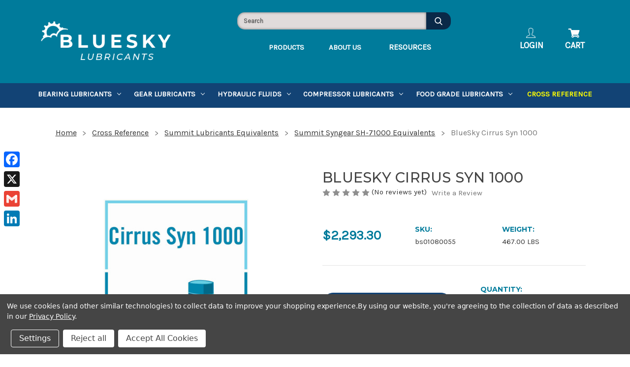

--- FILE ---
content_type: text/html; charset=UTF-8
request_url: https://blueskylubricants.com/bluesky-cirrus-syn-1000/
body_size: 40220
content:


<!DOCTYPE html>
<html class="no-js" lang="en">
    <head>
        <title>Buy Bluesky Cirrus Premium ISO VG 1000 Synthetic POA Gear &amp; Bearing Lubricant Here</title>
        <link rel="dns-prefetch preconnect" href="https://cdn11.bigcommerce.com/s-duqqj4dg9u" crossorigin><link rel="dns-prefetch preconnect" href="https://fonts.googleapis.com/" crossorigin><link rel="dns-prefetch preconnect" href="https://fonts.gstatic.com/" crossorigin>
        <meta property="product:price:amount" content="2293.3" /><meta property="product:price:currency" content="USD" /><meta property="og:url" content="https://blueskylubricants.com/bluesky-cirrus-syn-1000/" /><meta property="og:site_name" content="Bluesky Lubricants" /><meta name="keywords" content="Polyalphaolefin Synthetic Lubricant, PAO  Synthetic Lubricant, Synthetic Gear Lubricant, Synthetic Compressor Lubricant, Synthetic Bearing Lubricant,  Synthetic Rust and Oxidation Oil, Synthetic ISO VG 220 Lubricant, AGMA 5S"><meta name="description" content="BlueSky Cirrus Syn 1000 is a synthetic gear and bearing oils formulated using synthesized hydrocarbon fluid and select additives."><link rel='canonical' href='https://blueskylubricants.com/bluesky-cirrus-syn-1000/' /><meta name='platform' content='bigcommerce.stencil' /><meta property="og:type" content="product" />
<meta property="og:title" content="BlueSky Cirrus Syn 1000" />
<meta property="og:description" content="BlueSky Cirrus Syn 1000 is a synthetic gear and bearing oils formulated using synthesized hydrocarbon fluid and select additives." />
<meta property="og:image" content="https://cdn11.bigcommerce.com/s-duqqj4dg9u/products/452/images/938/Cirrus_Syn_1000__15529.1710601847.500.750.jpg?c=2" />
<meta property="og:availability" content="instock" />
<meta property="pinterest:richpins" content="enabled" />
        
         

        <link href="https://cdn11.bigcommerce.com/s-duqqj4dg9u/product_images/BSL-FAV.png?t=1569357667" rel="shortcut icon">
        <meta name="viewport" content="width=device-width, initial-scale=1">

        <script nonce="">
            document.documentElement.className = document.documentElement.className.replace('no-js', 'js');
        </script>

        <script nonce="">
    function browserSupportsAllFeatures() {
        return window.Promise
            && window.fetch
            && window.URL
            && window.URLSearchParams
            && window.WeakMap
            // object-fit support
            && ('objectFit' in document.documentElement.style);
    }

    function loadScript(src) {
        var js = document.createElement('script');
        js.src = src;
        js.onerror = function () {
            console.error('Failed to load polyfill script ' + src);
        };
        document.head.appendChild(js);
    }

    if (!browserSupportsAllFeatures()) {
        loadScript('https://cdn11.bigcommerce.com/s-duqqj4dg9u/stencil/95844580-d37a-013e-b77d-32fe1a9facfb/e/44957770-8911-0139-1126-4680591ce24d/dist/theme-bundle.polyfills.js');
    }
</script>
        <script nonce="">window.consentManagerTranslations = `{"locale":"en","locales":{"consent_manager.data_collection_warning":"en","consent_manager.accept_all_cookies":"en","consent_manager.gdpr_settings":"en","consent_manager.data_collection_preferences":"en","consent_manager.manage_data_collection_preferences":"en","consent_manager.use_data_by_cookies":"en","consent_manager.data_categories_table":"en","consent_manager.allow":"en","consent_manager.accept":"en","consent_manager.deny":"en","consent_manager.dismiss":"en","consent_manager.reject_all":"en","consent_manager.category":"en","consent_manager.purpose":"en","consent_manager.functional_category":"en","consent_manager.functional_purpose":"en","consent_manager.analytics_category":"en","consent_manager.analytics_purpose":"en","consent_manager.targeting_category":"en","consent_manager.advertising_category":"en","consent_manager.advertising_purpose":"en","consent_manager.essential_category":"en","consent_manager.esential_purpose":"en","consent_manager.yes":"en","consent_manager.no":"en","consent_manager.not_available":"en","consent_manager.cancel":"en","consent_manager.save":"en","consent_manager.back_to_preferences":"en","consent_manager.close_without_changes":"en","consent_manager.unsaved_changes":"en","consent_manager.by_using":"en","consent_manager.agree_on_data_collection":"en","consent_manager.change_preferences":"en","consent_manager.cancel_dialog_title":"en","consent_manager.privacy_policy":"en","consent_manager.allow_category_tracking":"en","consent_manager.disallow_category_tracking":"en"},"translations":{"consent_manager.data_collection_warning":"We use cookies (and other similar technologies) to collect data to improve your shopping experience.","consent_manager.accept_all_cookies":"Accept All Cookies","consent_manager.gdpr_settings":"Settings","consent_manager.data_collection_preferences":"Website Data Collection Preferences","consent_manager.manage_data_collection_preferences":"Manage Website Data Collection Preferences","consent_manager.use_data_by_cookies":" uses data collected by cookies and JavaScript libraries to improve your shopping experience.","consent_manager.data_categories_table":"The table below outlines how we use this data by category. To opt out of a category of data collection, select 'No' and save your preferences.","consent_manager.allow":"Allow","consent_manager.accept":"Accept","consent_manager.deny":"Deny","consent_manager.dismiss":"Dismiss","consent_manager.reject_all":"Reject all","consent_manager.category":"Category","consent_manager.purpose":"Purpose","consent_manager.functional_category":"Functional","consent_manager.functional_purpose":"Enables enhanced functionality, such as videos and live chat. If you do not allow these, then some or all of these functions may not work properly.","consent_manager.analytics_category":"Analytics","consent_manager.analytics_purpose":"Provide statistical information on site usage, e.g., web analytics so we can improve this website over time.","consent_manager.targeting_category":"Targeting","consent_manager.advertising_category":"Advertising","consent_manager.advertising_purpose":"Used to create profiles or personalize content to enhance your shopping experience.","consent_manager.essential_category":"Essential","consent_manager.esential_purpose":"Essential for the site and any requested services to work, but do not perform any additional or secondary function.","consent_manager.yes":"Yes","consent_manager.no":"No","consent_manager.not_available":"N/A","consent_manager.cancel":"Cancel","consent_manager.save":"Save","consent_manager.back_to_preferences":"Back to Preferences","consent_manager.close_without_changes":"You have unsaved changes to your data collection preferences. Are you sure you want to close without saving?","consent_manager.unsaved_changes":"You have unsaved changes","consent_manager.by_using":"By using our website, you're agreeing to our","consent_manager.agree_on_data_collection":"By using our website, you're agreeing to the collection of data as described in our ","consent_manager.change_preferences":"You can change your preferences at any time","consent_manager.cancel_dialog_title":"Are you sure you want to cancel?","consent_manager.privacy_policy":"Privacy Policy","consent_manager.allow_category_tracking":"Allow [CATEGORY_NAME] tracking","consent_manager.disallow_category_tracking":"Disallow [CATEGORY_NAME] tracking"}}`;</script>

        <script nonce="">
            window.lazySizesConfig = window.lazySizesConfig || {};
            window.lazySizesConfig.loadMode = 1;
        </script>
        <script nonce="" async src="https://cdn11.bigcommerce.com/s-duqqj4dg9u/stencil/95844580-d37a-013e-b77d-32fe1a9facfb/e/44957770-8911-0139-1126-4680591ce24d/dist/theme-bundle.head_async.js"></script>

        <link href="https://fonts.googleapis.com/css?family=Montserrat:700,500,400%7CKarla:400&display=block" rel="stylesheet">

        <script nonce="" async src="https://cdn11.bigcommerce.com/s-duqqj4dg9u/stencil/95844580-d37a-013e-b77d-32fe1a9facfb/e/44957770-8911-0139-1126-4680591ce24d/dist/theme-bundle.font.js"></script>

        <link rel="preconnect" href="https://fonts.gstatic.com">

        <link href="https://fonts.cdnfonts.com/css/tertre" rel="stylesheet">
        
        <link data-stencil-stylesheet href="https://cdn11.bigcommerce.com/s-duqqj4dg9u/stencil/95844580-d37a-013e-b77d-32fe1a9facfb/e/44957770-8911-0139-1126-4680591ce24d/css/theme-a45e79c0-d37a-013e-5514-56b1a252c33f.css" rel="stylesheet">

        <!-- Start Tracking Code for analytics_googleanalytics -->

<!-- Global site tag (gtag.js) - Google Analytics -->
<script data-bc-cookie-consent="3" type="text/plain" async src="https://www.googletagmanager.com/gtag/js?id=UA-41620026-3"></script>
<script data-bc-cookie-consent="3" type="text/plain">
  window.dataLayer = window.dataLayer || [];
  function gtag(){dataLayer.push(arguments);}
  gtag('js', new Date());

  gtag('config', 'UA-41620026-3');
</script>

<script data-bc-cookie-consent="3" type="text/plain">
    (function(i,s,o,g,r,a,m){i['GoogleAnalyticsObject']=r;i[r]=i[r]||function(){
    (i[r].q=i[r].q||[]).push(arguments)},i[r].l=1*new Date();a=s.createElement(o),
    m=s.getElementsByTagName(o)[0];a.async=1;a.src=g;m.parentNode.insertBefore(a,m)
    })(window,document,'script','//www.google-analytics.com/analytics.js','ga');

    ga('create', 'UA-41620026-3', 'blueskylubricants.com');
    ga('send', 'pageview');
    ga('require', 'ecommerce', 'ecommerce.js');

    function trackEcommerce() {
    this._addTrans = addTrans;
    this._addItem = addItems;
    this._trackTrans = trackTrans;
    }
    function addTrans(orderID,store,total,tax,shipping,city,state,country) {
    ga('ecommerce:addTransaction', {
        'id': orderID,
        'affiliation': store,
        'revenue': total,
        'tax': tax,
        'shipping': shipping,
        'city': city,
        'state': state,
        'country': country
    });
    }
    function addItems(orderID,sku,product,variation,price,qty) {
    ga('ecommerce:addItem', {
        'id': orderID,
        'sku': sku,
        'name': product,
        'category': variation,
        'price': price,
        'quantity': qty
    });
    }
    function trackTrans() {
        ga('ecommerce:send');
    }
    var pageTracker = new trackEcommerce();
</script>

<!-- End Tracking Code for analytics_googleanalytics -->

<!-- Start Tracking Code for analytics_googleanalytics4 -->

<script data-cfasync="false" src="https://cdn11.bigcommerce.com/shared/js/google_analytics4_bodl_subscribers-358423becf5d870b8b603a81de597c10f6bc7699.js" integrity="sha256-gtOfJ3Avc1pEE/hx6SKj/96cca7JvfqllWA9FTQJyfI=" crossorigin="anonymous"></script>
<script data-cfasync="false">
  (function () {
    window.dataLayer = window.dataLayer || [];

    function gtag(){
        dataLayer.push(arguments);
    }

    function initGA4(event) {
         function setupGtag() {
            function configureGtag() {
                gtag('js', new Date());
                gtag('set', 'developer_id.dMjk3Nj', true);
                gtag('config', 'G-1DHSEVHVN3');
            }

            var script = document.createElement('script');

            script.src = 'https://www.googletagmanager.com/gtag/js?id=G-1DHSEVHVN3';
            script.async = true;
            script.onload = configureGtag;

            document.head.appendChild(script);
        }

        setupGtag();

        if (typeof subscribeOnBodlEvents === 'function') {
            subscribeOnBodlEvents('G-1DHSEVHVN3', true);
        }

        window.removeEventListener(event.type, initGA4);
    }

    gtag('consent', 'default', {"ad_storage":"denied","ad_user_data":"denied","ad_personalization":"denied","analytics_storage":"denied","functionality_storage":"denied"})
            

    var eventName = document.readyState === 'complete' ? 'consentScriptsLoaded' : 'DOMContentLoaded';
    window.addEventListener(eventName, initGA4, false);
  })()
</script>

<!-- End Tracking Code for analytics_googleanalytics4 -->


<script type="text/javascript" src="https://checkout-sdk.bigcommerce.com/v1/loader.js" defer ></script>
<script src="https://www.google.com/recaptcha/api.js" async defer></script>
<script>window.consentManagerStoreConfig = function () { return {"storeName":"Bluesky Lubricants","privacyPolicyUrl":"https:\/\/blueskylubricants.com\/privacy-policy\/","writeKey":null,"improvedConsentManagerEnabled":true,"AlwaysIncludeScriptsWithConsentTag":true}; };</script>
<script type="text/javascript" src="https://cdn11.bigcommerce.com/shared/js/bodl-consent-32a446f5a681a22e8af09a4ab8f4e4b6deda6487.js" integrity="sha256-uitfaufFdsW9ELiQEkeOgsYedtr3BuhVvA4WaPhIZZY=" crossorigin="anonymous" defer></script>
<script type="text/javascript" src="https://cdn11.bigcommerce.com/shared/js/storefront/consent-manager-config-3013a89bb0485f417056882e3b5cf19e6588b7ba.js" defer></script>
<script type="text/javascript" src="https://cdn11.bigcommerce.com/shared/js/storefront/consent-manager-08633fe15aba542118c03f6d45457262fa9fac88.js" defer></script>
<script type="text/javascript">
var BCData = {"product_attributes":{"sku":"bs01080055","upc":null,"mpn":null,"gtin":null,"weight":{"formatted":"467.00 LBS","value":467},"base":true,"image":null,"price":{"without_tax":{"formatted":"$2,293.30","value":2293.3,"currency":"USD"},"tax_label":"PA Sales Tax"},"stock":null,"instock":true,"stock_message":null,"purchasable":true,"purchasing_message":null,"call_for_price_message":null}};
</script>
<script src='https://searchserverapi.com/widgets/bigcommerce/init.js?api_key=9M5M5O7Z2Q' async></script><!-- Google Tag Manager -->
<script data-bc-cookie-consent="3" type="text/plain">(function(w,d,s,l,i){w[l]=w[l]||[];w[l].push({'gtm.start':
new Date().getTime(),event:'gtm.js'});var f=d.getElementsByTagName(s)[0],
j=d.createElement(s),dl=l!='dataLayer'?'&l='+l:'';j.async=true;j.src=
'https://www.googletagmanager.com/gtm.js?id='+i+dl;f.parentNode.insertBefore(j,f);
})(window,document,'script','dataLayer','GTM-5R4VWBB');</script>
<!-- End Google Tag Manager -->
 <script data-cfasync="false" src="https://microapps.bigcommerce.com/bodl-events/1.9.4/index.js" integrity="sha256-Y0tDj1qsyiKBRibKllwV0ZJ1aFlGYaHHGl/oUFoXJ7Y=" nonce="" crossorigin="anonymous"></script>
 <script data-cfasync="false" nonce="">

 (function() {
    function decodeBase64(base64) {
       const text = atob(base64);
       const length = text.length;
       const bytes = new Uint8Array(length);
       for (let i = 0; i < length; i++) {
          bytes[i] = text.charCodeAt(i);
       }
       const decoder = new TextDecoder();
       return decoder.decode(bytes);
    }
    window.bodl = JSON.parse(decodeBase64("[base64]"));
 })()

 </script>

<script nonce="">
(function () {
    var xmlHttp = new XMLHttpRequest();

    xmlHttp.open('POST', 'https://bes.gcp.data.bigcommerce.com/nobot');
    xmlHttp.setRequestHeader('Content-Type', 'application/json');
    xmlHttp.send('{"store_id":"999522375","timezone_offset":"-5.0","timestamp":"2026-01-21T21:52:24.48530800Z","visit_id":"efe5896b-6b62-40ee-84b3-ccb49256c246","channel_id":1}');
})();
</script>


        <script nonce="" src="https://kit.fontawesome.com/a20843a92e.js" crossorigin="anonymous"></script>
        <script nonce="" src="https://cdnjs.cloudflare.com/ajax/libs/jquery/3.4.1/jquery.min.js"></script> 
    </head>
    <body>
        <svg data-src="https://cdn11.bigcommerce.com/s-duqqj4dg9u/stencil/95844580-d37a-013e-b77d-32fe1a9facfb/e/44957770-8911-0139-1126-4680591ce24d/img/icon-sprite.svg" class="icons-svg-sprite"></svg>

        <!-- <a href="#main-content" class="skip-to-main-link">Skip to main content</a> -->
<header class="header" role="banner">
    <a href="#" class="mobileMenu-toggle" data-mobile-menu-toggle="menu">
        <span class="mobileMenu-toggleIcon"></span>
    </a>
    
    <nav class="navUser" aria-label="Navigation Bar">
    <!-- <div id="social-media-links"
        style="display: inline-flex; align-items: center; padding-top:10px; width: 190; height: 37;">
        <a href="https://www.facebook.com/blueskylubricants/" class="soc-icon" target="_blank" rel="noopener"
            aria-label="Facebook" aria-labelledby="social-media-links Facebook" title="Facebook Link">
            <i class="fab fa-facebook-square fa-lg"></i>
        </a>
        <a href="https://twitter.com/blueskyoil" class="soc-icon" target="_blank" rel="noopener" aria-label="Twitter"
            aria-labelledby="social-media-links Twitter" title="Twitter Link">
            <i class="fa-brands fa-square-x-twitter fa-lg" style="color: #ffffff;"></i>
        </a>
        <a href="tel:1-855-899-7467" class="top-link" style="width: 135px; height: 27px; font-size: 18px; text-decoration: none; color:#ffffff;"> |
            1-855-899-7467</a>
    </div> -->
    

                        <a href="https://blueskylubricants.com/">
                        <img class="header-logo-image-top-bar" src="https://cdn11.bigcommerce.com/s-duqqj4dg9u/product_images/uploaded_images/bluesky-logo-74x35-.png" 
                        aria-label="Store Logo" alt="Bluesky Lubricants" title="Bluesky Lubricants">
                    </a>
    <!-- <img class="header-logo-image-top-bar" src="https://cdn6.bigcommerce.com/s-duqqj4dg9u/product_images/uploaded_images/blueskylogo-.png" alt="Bluesky Lubricants" > -->
    <div class="navUser-section navUser-section--alt" style="width: 570; height: 51;">
        <div class="navUser-links" role="list" style="width: auto;">
            <!--         <li class="navUser-item">
            <a class="navUser-action navUser-item--compare"
               href="/compare"
               data-compare-nav
               aria-label="Compare"
            >
                Compare <span class="countPill countPill--positive countPill--alt"></span>
            </a>
        </li>
 -->


            <!-- <div class="navUser-item" role="listitem"><a href="/quote-request" class="top-link" title="quote request">
                    PRODUCTS</a> </div>
            <div class="navUser-item" role="listitem"><a href="/credit-application" class="top-link"
                    title="credit application"> ABOUT US </a></div>
            <div class="navUser-item" role="listitem"><a href="/video" class="top-link" title="videos"> RESOURCES </a>
            </div>
            <div class="navUser-item" role="listitem"><a href="/contact-us" class="top-link" title="contact us"> CONTACT
                    US |</a></div>

            <div class="navUser-item" role="listitem"><a href="/login.php" class="top-link" title="login"> LOGIN |</a></div>
             -->


            <div class="navUser-item--cart" id="item-cart" role="listitem" style="width: 84; height: 39;">
                <a class="navUser-action" data-cart-preview data-dropdown="cart-preview-dropdown" data-options="align:right" href="/cart.php" aria-label="Cart with 0 items">
                    <span class="navUser-item-cartLabel">
                        <img alt="shopping cart" width="24" height="24" src="https://cdn10.bigcommerce.com/s-qm2r4/product_images/uploaded_images/186387-24.png">
                        Cart
                    </span> 
                    <span class="countPill cart-quantity"></span>
                </a>

                <!-- <div class="dropdown-menu" id="cart-preview-dropdown" data-dropdown-content aria-hidden="true"></div> -->
            </div>

            <div class="navUser-item-cart" id="item-cart-mobile" role="listitem" style="width: 84; height: 39;">
                <a class="navUser-action" href="/cart.php">
                    <span class="navUser-item-cartLabel">
                        <img alt="shopping cart" width="24" height="24" src="https://cdn10.bigcommerce.com/s-qm2r4/product_images/uploaded_images/186387-24.png">
                        Cart
                    </span>
                    <span class="countPill cart-quantity"></span>
                </a>
            </div>

            <!-- <li class="navUser-item">
            <a class="navUser-action navUser-action--quickSearch" href="#" data-search="quickSearch" aria-controls="quickSearch" aria-expanded="false">Search</a>
        </li>
        <li class="navUser-item">
            <button class="navUser-action navUser-action--quickSearch"
               type="button"
               id="quick-search-expand"
               data-search="quickSearch"
               aria-controls="quickSearch"
               aria-label="Search"
            >
                Search
            </button>
        </li>
        <li class="navUser-item navUser-item--account">
                <a class="navUser-action"
                   href="/login.php"
                   aria-label="Sign in"
                >
                    Sign in
                </a>
                    <span class="navUser-or">or</span>
                    <a class="navUser-action"
                       href="/login.php?action&#x3D;create_account"
                       aria-label="Register"
                    >
                        Register
                    </a>
        </li>
        <li class="navUser-item navUser-item--cart">
            <a class="navUser-action"
               data-cart-preview
               data-dropdown="cart-preview-dropdown"
               data-options="align:right"
               href="/cart.php"
               aria-label="Cart with 0 items"
            >
                <span class="navUser-item-cartLabel">Cart</span>
                <span class="countPill cart-quantity"></span>
            </a>

            <div class="dropdown-menu" id="cart-preview-dropdown" data-dropdown-content aria-hidden="true"></div>
        </li> -->



        </div>

    </div>
    <div class="dropdown dropdown--quickSearch" id="quickSearch" aria-hidden="true" data-prevent-quick-search-close>
        <div class="container">
    <form class="form" data-url="/search.php" data-quick-search-form>
        <fieldset class="form-fieldset">
            <div class="form-field">
                <label class="is-srOnly" for="nav-quick-search">Search</label>
                <input class="form-input"
                       data-search-quick
                       name="nav-quick-search"
                       id="nav-quick-search"
                       data-error-message="Search field cannot be empty."
                       placeholder="Search the store"
                       autocomplete="off"
                >
            </div>
        </fieldset>
    </form>
    <section class="quickSearchResults" data-bind="html: results"></section>
    <p role="status"
       aria-live="polite"
       class="aria-description--hidden"
       data-search-aria-message-predefined-text="product results for"
    ></p>
</div>
    </div>
</nav>    
        <div class="header-secondary header-logo header-logo--center">
            
            <div class="header--image">
                <div class="bigC-store-logo">
                 <head>
    <link rel="preload" href="https://cdn11.bigcommerce.com/s-duqqj4dg9u/product_images/uploaded_images/blueskylogo-.png" as="image" >
 </head>
 
            <div class="header-logo-image-container">
                    <a href="https://blueskylubricants.com/">
                        <img class="header-logo-image" style="width: 300; height: 141;"
                        src="https://cdn11.bigcommerce.com/s-duqqj4dg9u/product_images/uploaded_images/blueskylogo-.png"
                        alt="Bluesky Lubricants">
                    </a>
            </div>
                </div>
                <img class="header-logo-white" src="https://cdn11.bigcommerce.com/s-duqqj4dg9u/images/stencil/original/image-manager/bluesky-logo-removebg-white.png" style="display: none;">
                <a href="/" class="homepage-header-logo" style="display: none;">
                    <img class="header-logo-only" src="https://cdn11.bigcommerce.com/s-duqqj4dg9u/images/stencil/original/image-manager/bluesky-logo-only-white-nobg.png" style="display: none;" alt="Bluesky Lubricants Logo">
                </a>
            </div>     

            <div class="search_links" style="width: auto; height: auto;">
                <a class="home-header-nav" href="/our-products/">PRODUCTS</a>
                <a class="home-header-nav" href="/about-us/">ABOUT US</a>
                <!-- <a href="/contact-us/">CONTACT US</a> -->
                <div class="search_link--resources-dropdown">
                    <button class="resources-dropdown--button home-header-nav">RESOURCES</button>
                    <div class="resources-dropdown-content">
                        <a href="/contact-us">CONTACT US</a>
                        <a href="/faq">FAQ</a>
                        <a href="/video/">VIDEOS</a>
                        <a href="/quote-request">REQUEST A QUOTE</a>
                    </div>
                </div>
            </div>

            <div id="SearchForm" class="cf">
                <form action="/search-results" method="get" onsubmit="return check_small_search_form()">
                    <label for="search_query" style="display:none;">Search</label>
                    <span role="status" aria-live="polite" class="isp_polite_powered_by_id ui-helper-hidden-accessible">
                        <a tabindex="-1" href="http://www.instantsearchplus.com" aria-label="Search"></a></span>
                        <input type="text" name="q" id="search_query" class="Textbox autobox" placeholder="Search" autocomplete="OfF" autocorrect="off" autocapitalize="off" isp_ac="OfF">
                    <input type="submit" class="Button" value="" name="Search" title="Search" style="width: 418; height: 35;">
                </form>
                <div class="search_links" id="SearchForm--search_links" style="width: auto; height: auto; display: none;">
                    <a href="/our-products/">PRODUCTS</a>
                    <a href="/about-us/">ABOUT US</a>
                    <!-- <a href="/contact-us/">CONTACT US</a> -->
                    <div class="search_link--resources-dropdown">
                        <button class="resources-dropdown--button">RESOURCES</button>
                        <div class="resources-dropdown-content">
                            <a href="/contact-us" class="resource-drop-link">CONTACT US</a>
                            <a href="/faq" class="resource-drop-link">FAQ</a>
                            <a href="/video/" class="resource-drop-link">VIDEOS</a>
                            <a href="/quote-request" class="resource-drop-link">REQUEST A QUOTE</a>
                        </div>
                    </div>
                </div>
            </div>

            <div class="navUser-container">
                <div class="navUser-item" id="account-login" role="listitem">
                    <img alt="user-icon" width="24" height="24" src="https://cdn11.bigcommerce.com/s-duqqj4dg9u/images/stencil/original/image-manager/icons8-user-50.png?t=1700510732">
                    <a href="/login.php" class="top-link" title="login">
                        LOGIN
                    </a>
                </div>

                <div class="navUser-item--cart" id="item-cart" role="listitem" style="width: 84; height: 39;">
                    <a class="navUser-action" data-cart-preview data-dropdown="cart-preview-dropdown" data-options="align:right" href="/cart.php" aria-label="Cart with 0 items">
                        <span class="navUser-item-cartLabel">
                            <img class="shopping-cart-icon" alt="shopping cart" width="24" height="24" src="https://cdn10.bigcommerce.com/s-qm2r4/product_images/uploaded_images/186387-24.png">
                            <p id="cart-Text">Cart</p>
                            <span class="countPill cart-quantity"></span>
                        </span> 
                    </a>

                    <div class="dropdown-menu" id="cart-preview-dropdown" data-dropdown-content aria-hidden="true"></div>
                </div>
            </div>

            <div class="navUser-item-cart" id="item-cart-mobile" role="listitem" style="width: 84; height: 39;">
                <a class="navUser-action" href="/cart.php">
                    <span class="navUser-item-cartLabel">
                        <img alt="shopping cart" width="24" height="24" src="https://cdn10.bigcommerce.com/s-qm2r4/product_images/uploaded_images/186387-24.png">
                        Cart
                    </span>
                    <span class="countPill cart-quantity"></span>
                </a>
            </div>
                <!-- <div class="search-bar-container" id="searchBar">
                    
                </div> -->
                
             <!-- <div class="header--image">
                 <head>
    <link rel="preload" href="https://cdn11.bigcommerce.com/s-duqqj4dg9u/product_images/uploaded_images/blueskylogo-.png" as="image" >
 </head>
 
            <div class="header-logo-image-container">
                    <a href="https://blueskylubricants.com/">
                        <img class="header-logo-image" style="width: 300; height: 141;"
                        src="https://cdn11.bigcommerce.com/s-duqqj4dg9u/product_images/uploaded_images/blueskylogo-.png"
                        alt="Bluesky Lubricants">
                    </a>
            </div>
             </div>    -->
            
        </div>
    
    <div class="navPages-container" style="width: 1338; height: 50;" id="menu" data-menu>
        <nav class="navPages" style="width: 100%; height: 100%;">
    <!-- <div class="navPages-quickSearch">
        <div class="container">
    <form class="form" data-url="/search.php" data-quick-search-form>
        <fieldset class="form-fieldset">
            <div class="form-field">
                <label class="is-srOnly" for="nav-menu-quick-search">Search</label>
                <input class="form-input"
                       data-search-quick
                       name="nav-menu-quick-search"
                       id="nav-menu-quick-search"
                       data-error-message="Search field cannot be empty."
                       placeholder="Search the store"
                       autocomplete="off"
                >
            </div>
        </fieldset>
    </form>
    <section class="quickSearchResults" data-bind="html: results"></section>
    <p role="status"
       aria-live="polite"
       class="aria-description--hidden"
       data-search-aria-message-predefined-text="product results for"
    ></p>
</div>
    </div> -->
    <ul class="navPages-list">
            <li class="navPages-item">
                <a class="navPages-action has-subMenu"
   href="https://blueskylubricants.com/bluesky-cirrus-bearing-lubricants/"
   data-collapsible="navPages-2177"
>
    Bearing Lubricants
    <i class="icon navPages-action-moreIcon" aria-hidden="true">
        <svg><use href="#icon-chevron-down" /></svg>
    </i>
</a>
<div class="navPage-subMenu" id="navPages-2177" aria-hidden="true" tabindex="-1">
    <ul class="navPage-subMenu-list">
        <li class="navPage-subMenu-item">
            <a class="navPage-subMenu-action navPages-action"
               href="https://blueskylubricants.com/bluesky-cirrus-bearing-lubricants/"
               aria-label="All Bearing Lubricants"
            >
                All Bearing Lubricants
            </a>
        </li>
            <li class="navPage-subMenu-item">
                    <a class="navPage-subMenu-action navPages-action has-subMenu"
                       href="https://blueskylubricants.com/by-bearing-oil-type/"
                       aria-label="By Bearing Oil Type"
                    >
                        By Bearing Oil Type
                        <span class="collapsible-icon-wrapper"
                            data-collapsible="navPages-1162"
                            data-collapsible-disabled-breakpoint="medium"
                            data-collapsible-disabled-state="open"
                            data-collapsible-enabled-state="closed"
                        >
                            <i class="icon navPages-action-moreIcon" aria-hidden="true">
                                <svg><use href="#icon-chevron-down" /></svg>
                            </i>
                        </span>
                    </a>
                    <ul class="navPage-childList" id="navPages-1162">
                        <li class="navPage-childList-item">
                            <a class="navPage-childList-action navPages-action"
                               href="https://blueskylubricants.com/synthetic-based-bearing-lubricant/"
                               aria-label="Synthetic Based Bearing Lubricant"
                            >
                                Synthetic Based Bearing Lubricant
                            </a>
                        </li>
                        <li class="navPage-childList-item">
                            <a class="navPage-childList-action navPages-action"
                               href="https://blueskylubricants.com/food-grade-bearing-lubricant/"
                               aria-label="Food Grade Bearing Lubricant"
                            >
                                Food Grade Bearing Lubricant
                            </a>
                        </li>
                    </ul>
            </li>
            <li class="navPage-subMenu-item">
                    <a class="navPage-subMenu-action navPages-action has-subMenu"
                       href="https://blueskylubricants.com/by-bearing-oil-viscosity-grade/"
                       aria-label="By Bearing Oil Viscosity Grade"
                    >
                        By Bearing Oil Viscosity Grade
                        <span class="collapsible-icon-wrapper"
                            data-collapsible="navPages-2178"
                            data-collapsible-disabled-breakpoint="medium"
                            data-collapsible-disabled-state="open"
                            data-collapsible-enabled-state="closed"
                        >
                            <i class="icon navPages-action-moreIcon" aria-hidden="true">
                                <svg><use href="#icon-chevron-down" /></svg>
                            </i>
                        </span>
                    </a>
                    <ul class="navPage-childList" id="navPages-2178">
                        <li class="navPage-childList-item">
                            <a class="navPage-childList-action navPages-action"
                               href="https://blueskylubricants.com/iso-vg-32-sae-10wt-2/"
                               aria-label="ISO VG 32, SAE 10wt. Bearing Oil  "
                            >
                                ISO VG 32, SAE 10wt. Bearing Oil  
                            </a>
                        </li>
                        <li class="navPage-childList-item">
                            <a class="navPage-childList-action navPages-action"
                               href="https://blueskylubricants.com/iso-vg-46-bearing-oil/"
                               aria-label="ISO VG 46 Bearing Oil"
                            >
                                ISO VG 46 Bearing Oil
                            </a>
                        </li>
                        <li class="navPage-childList-item">
                            <a class="navPage-childList-action navPages-action"
                               href="https://blueskylubricants.com/iso-vg-68-agma-2-sae-20wt-bearing-oil/"
                               aria-label="ISO VG 68, AGMA 2, SAE 20wt Bearing Oil"
                            >
                                ISO VG 68, AGMA 2, SAE 20wt Bearing Oil
                            </a>
                        </li>
                        <li class="navPage-childList-item">
                            <a class="navPage-childList-action navPages-action"
                               href="https://blueskylubricants.com/iso-vg-100-agma-3-sae-30wt-bearing-oil/"
                               aria-label="ISO VG 100, AGMA 3, SAE 30wt. Bearing Oil"
                            >
                                ISO VG 100, AGMA 3, SAE 30wt. Bearing Oil
                            </a>
                        </li>
                        <li class="navPage-childList-item">
                            <a class="navPage-childList-action navPages-action"
                               href="https://blueskylubricants.com/iso-vg-150-agma-4-sae-40wt-bearing-oil/"
                               aria-label="ISO VG 150, AGMA 4, SAE 40wt. Bearing Oil"
                            >
                                ISO VG 150, AGMA 4, SAE 40wt. Bearing Oil
                            </a>
                        </li>
                        <li class="navPage-childList-item">
                            <a class="navPage-childList-action navPages-action"
                               href="https://blueskylubricants.com/iso-vg-220-agma-5-sae-50wt-bearing-oil/"
                               aria-label="ISO VG 220, AGMA 5, SAE 50wt. Bearing Oil"
                            >
                                ISO VG 220, AGMA 5, SAE 50wt. Bearing Oil
                            </a>
                        </li>
                        <li class="navPage-childList-item">
                            <a class="navPage-childList-action navPages-action"
                               href="https://blueskylubricants.com/iso-vg-320-agma-6-bearing-oil/"
                               aria-label="ISO VG 320, AGMA 6 Bearing Oil"
                            >
                                ISO VG 320, AGMA 6 Bearing Oil
                            </a>
                        </li>
                        <li class="navPage-childList-item">
                            <a class="navPage-childList-action navPages-action"
                               href="https://blueskylubricants.com/iso-vg-460-agma-7-bearing-oil/"
                               aria-label="ISO VG 460, AGMA 7 Bearing Oil"
                            >
                                ISO VG 460, AGMA 7 Bearing Oil
                            </a>
                        </li>
                        <li class="navPage-childList-item">
                            <a class="navPage-childList-action navPages-action"
                               href="https://blueskylubricants.com/iso-vg-680-agma-8-bearing-oil/"
                               aria-label="ISO VG 680, AGMA 8 Bearing Oil"
                            >
                                ISO VG 680, AGMA 8 Bearing Oil
                            </a>
                        </li>
                        <li class="navPage-childList-item">
                            <a class="navPage-childList-action navPages-action"
                               href="https://blueskylubricants.com/iso-vg-1000-agma-8a-bearing-oil/"
                               aria-label="ISO VG 1000, AGMA 8A Bearing Oil"
                            >
                                ISO VG 1000, AGMA 8A Bearing Oil
                            </a>
                        </li>
                    </ul>
            </li>
    </ul>
</div>
            </li>
            <li class="navPages-item">
                <a class="navPages-action has-subMenu activePage"
   href="https://blueskylubricants.com/gear-lubricants/"
   data-collapsible="navPages-1129"
>
    Gear Lubricants
    <i class="icon navPages-action-moreIcon" aria-hidden="true">
        <svg><use href="#icon-chevron-down" /></svg>
    </i>
</a>
<div class="navPage-subMenu" id="navPages-1129" aria-hidden="true" tabindex="-1">
    <ul class="navPage-subMenu-list">
        <li class="navPage-subMenu-item">
            <a class="navPage-subMenu-action navPages-action"
               href="https://blueskylubricants.com/gear-lubricants/"
               aria-label="All Gear Lubricants"
            >
                All Gear Lubricants
            </a>
        </li>
            <li class="navPage-subMenu-item">
                    <a class="navPage-subMenu-action navPages-action has-subMenu activePage"
                       href="https://blueskylubricants.com/by-gear-and-bearing-oil-type/"
                       aria-label="By Gear Oil Type"
                    >
                        By Gear Oil Type
                        <span class="collapsible-icon-wrapper"
                            data-collapsible="navPages-1158"
                            data-collapsible-disabled-breakpoint="medium"
                            data-collapsible-disabled-state="open"
                            data-collapsible-enabled-state="closed"
                        >
                            <i class="icon navPages-action-moreIcon" aria-hidden="true">
                                <svg><use href="#icon-chevron-down" /></svg>
                            </i>
                        </span>
                    </a>
                    <ul class="navPage-childList" id="navPages-1158">
                        <li class="navPage-childList-item">
                            <a class="navPage-childList-action navPages-action"
                               href="https://blueskylubricants.com/synthetic-pao-base-non-ep-gear-lubricants/"
                               aria-label="Synthetic PAO Base  &quot;Non-EP&quot; Gear Lubricants"
                            >
                                Synthetic PAO Base  &quot;Non-EP&quot; Gear Lubricants
                            </a>
                        </li>
                        <li class="navPage-childList-item">
                            <a class="navPage-childList-action navPages-action"
                               href="https://blueskylubricants.com/synthetic-pao-base-ep-gear-lubricants/"
                               aria-label="Synthetic PAO Base  &quot;EP&quot; Gear Lubricants"
                            >
                                Synthetic PAO Base  &quot;EP&quot; Gear Lubricants
                            </a>
                        </li>
                        <li class="navPage-childList-item">
                            <a class="navPage-childList-action navPages-action"
                               href="https://blueskylubricants.com/synthetic-polyglycol-base-gear-lubricants/"
                               aria-label="Synthetic Polyglycol Base Gear Lubricants"
                            >
                                Synthetic Polyglycol Base Gear Lubricants
                            </a>
                        </li>
                        <li class="navPage-childList-item">
                            <a class="navPage-childList-action navPages-action"
                               href="https://blueskylubricants.com/food-grade-gear-lubricants/"
                               aria-label="Food Grade Gear Lubricants"
                            >
                                Food Grade Gear Lubricants
                            </a>
                        </li>
                    </ul>
            </li>
            <li class="navPage-subMenu-item">
                    <a class="navPage-subMenu-action navPages-action has-subMenu"
                       href="https://blueskylubricants.com/by-gear-oil-viscosity-grade/"
                       aria-label="By Gear Oil Viscosity Grade "
                    >
                        By Gear Oil Viscosity Grade 
                        <span class="collapsible-icon-wrapper"
                            data-collapsible="navPages-1170"
                            data-collapsible-disabled-breakpoint="medium"
                            data-collapsible-disabled-state="open"
                            data-collapsible-enabled-state="closed"
                        >
                            <i class="icon navPages-action-moreIcon" aria-hidden="true">
                                <svg><use href="#icon-chevron-down" /></svg>
                            </i>
                        </span>
                    </a>
                    <ul class="navPage-childList" id="navPages-1170">
                        <li class="navPage-childList-item">
                            <a class="navPage-childList-action navPages-action"
                               href="https://blueskylubricants.com/iso-vg-68-agma-2-sae-20wt-gear-oil/"
                               aria-label="ISO VG 68, AGMA 2, SAE 20wt. Gear Oil"
                            >
                                ISO VG 68, AGMA 2, SAE 20wt. Gear Oil
                            </a>
                        </li>
                        <li class="navPage-childList-item">
                            <a class="navPage-childList-action navPages-action"
                               href="https://blueskylubricants.com/iso-vg-100-agma-3-sae-30wt-gear-oil/"
                               aria-label="ISO VG 100, AGMA 3, SAE 30wt. Gear Oil "
                            >
                                ISO VG 100, AGMA 3, SAE 30wt. Gear Oil 
                            </a>
                        </li>
                        <li class="navPage-childList-item">
                            <a class="navPage-childList-action navPages-action"
                               href="https://blueskylubricants.com/iso-vg-150-agma-4-sae-40wt-gear-oil/"
                               aria-label="ISO VG 150, AGMA 4, SAE 40wt. Gear Oil"
                            >
                                ISO VG 150, AGMA 4, SAE 40wt. Gear Oil
                            </a>
                        </li>
                        <li class="navPage-childList-item">
                            <a class="navPage-childList-action navPages-action"
                               href="https://blueskylubricants.com/iso-vg-220-agma-5-sae-90wt-gear-oil/"
                               aria-label="ISO VG 220, AGMA 5, SAE 90wt. Gear Oil"
                            >
                                ISO VG 220, AGMA 5, SAE 90wt. Gear Oil
                            </a>
                        </li>
                        <li class="navPage-childList-item">
                            <a class="navPage-childList-action navPages-action"
                               href="https://blueskylubricants.com/iso-vg-320-agma-6-gear-oil/"
                               aria-label="ISO VG 320, AGMA 6 Gear Oil"
                            >
                                ISO VG 320, AGMA 6 Gear Oil
                            </a>
                        </li>
                        <li class="navPage-childList-item">
                            <a class="navPage-childList-action navPages-action"
                               href="https://blueskylubricants.com/iso-vg-460-agma-7-gear-oil/"
                               aria-label="ISO VG 460, AGMA 7 Gear Oil"
                            >
                                ISO VG 460, AGMA 7 Gear Oil
                            </a>
                        </li>
                        <li class="navPage-childList-item">
                            <a class="navPage-childList-action navPages-action"
                               href="https://blueskylubricants.com/iso-vg-680-agma-8-sae-140wt-gear-oil/"
                               aria-label="ISO VG 680, AGMA 8, SAE 140wt. Gear Oil"
                            >
                                ISO VG 680, AGMA 8, SAE 140wt. Gear Oil
                            </a>
                        </li>
                        <li class="navPage-childList-item">
                            <a class="navPage-childList-action navPages-action"
                               href="https://blueskylubricants.com/iso-vg-1000-agma-8a-gear-oil/"
                               aria-label="ISO VG 1000, AGMA 8A Gear Oil"
                            >
                                ISO VG 1000, AGMA 8A Gear Oil
                            </a>
                        </li>
                    </ul>
            </li>
    </ul>
</div>
            </li>
            <li class="navPages-item">
                <a class="navPages-action has-subMenu"
   href="https://blueskylubricants.com/hydraulic-fluids/"
   data-collapsible="navPages-1130"
>
    Hydraulic Fluids
    <i class="icon navPages-action-moreIcon" aria-hidden="true">
        <svg><use href="#icon-chevron-down" /></svg>
    </i>
</a>
<div class="navPage-subMenu" id="navPages-1130" aria-hidden="true" tabindex="-1">
    <ul class="navPage-subMenu-list">
        <li class="navPage-subMenu-item">
            <a class="navPage-subMenu-action navPages-action"
               href="https://blueskylubricants.com/hydraulic-fluids/"
               aria-label="All Hydraulic Fluids"
            >
                All Hydraulic Fluids
            </a>
        </li>
            <li class="navPage-subMenu-item">
                    <a class="navPage-subMenu-action navPages-action has-subMenu"
                       href="https://blueskylubricants.com/by-hydraulic-fluid-application/"
                       aria-label="By Hydraulic Fluid Application"
                    >
                        By Hydraulic Fluid Application
                        <span class="collapsible-icon-wrapper"
                            data-collapsible="navPages-1226"
                            data-collapsible-disabled-breakpoint="medium"
                            data-collapsible-disabled-state="open"
                            data-collapsible-enabled-state="closed"
                        >
                            <i class="icon navPages-action-moreIcon" aria-hidden="true">
                                <svg><use href="#icon-chevron-down" /></svg>
                            </i>
                        </span>
                    </a>
                    <ul class="navPage-childList" id="navPages-1226">
                        <li class="navPage-childList-item">
                            <a class="navPage-childList-action navPages-action"
                               href="https://blueskylubricants.com/mineral-based-hydraulic-fluid-with-leak-detection/"
                               aria-label="Hydraulic Fluid with Leak Detection Dye"
                            >
                                Hydraulic Fluid with Leak Detection Dye
                            </a>
                        </li>
                        <li class="navPage-childList-item">
                            <a class="navPage-childList-action navPages-action"
                               href="https://blueskylubricants.com/marine-eal-hydraulic-fluid/"
                               aria-label="Marine EAL Hydraulic Fluid"
                            >
                                Marine EAL Hydraulic Fluid
                            </a>
                        </li>
                        <li class="navPage-childList-item">
                            <a class="navPage-childList-action navPages-action"
                               href="https://blueskylubricants.com/biodegradable-zinc-free-hydraulic-fluid/"
                               aria-label="Biodegradable Zinc-Free Hydraulic Fluid"
                            >
                                Biodegradable Zinc-Free Hydraulic Fluid
                            </a>
                        </li>
                        <li class="navPage-childList-item">
                            <a class="navPage-childList-action navPages-action"
                               href="https://blueskylubricants.com/biodegradable-transmission-hydraulic-fluid/"
                               aria-label="Biodegradable Transmission / Hydraulic Fluid"
                            >
                                Biodegradable Transmission / Hydraulic Fluid
                            </a>
                        </li>
                    </ul>
            </li>
            <li class="navPage-subMenu-item">
                    <a class="navPage-subMenu-action navPages-action has-subMenu"
                       href="https://blueskylubricants.com/by-hydraulic-fluid-oil-type/"
                       aria-label="By Hydraulic Fluid Oil Type"
                    >
                        By Hydraulic Fluid Oil Type
                        <span class="collapsible-icon-wrapper"
                            data-collapsible="navPages-1230"
                            data-collapsible-disabled-breakpoint="medium"
                            data-collapsible-disabled-state="open"
                            data-collapsible-enabled-state="closed"
                        >
                            <i class="icon navPages-action-moreIcon" aria-hidden="true">
                                <svg><use href="#icon-chevron-down" /></svg>
                            </i>
                        </span>
                    </a>
                    <ul class="navPage-childList" id="navPages-1230">
                        <li class="navPage-childList-item">
                            <a class="navPage-childList-action navPages-action"
                               href="https://blueskylubricants.com/mineral-based-zinc-free-hydraulic-fluid/"
                               aria-label="Mineral Based Zinc-Free Hydraulic Fluid"
                            >
                                Mineral Based Zinc-Free Hydraulic Fluid
                            </a>
                        </li>
                        <li class="navPage-childList-item">
                            <a class="navPage-childList-action navPages-action"
                               href="https://blueskylubricants.com/vegetable-based-hydraulic-fluid/"
                               aria-label="Vegetable Based Hydraulic Fluid"
                            >
                                Vegetable Based Hydraulic Fluid
                            </a>
                        </li>
                        <li class="navPage-childList-item">
                            <a class="navPage-childList-action navPages-action"
                               href="https://blueskylubricants.com/vegetable-based-tractor-transmission-hydraulic/"
                               aria-label="Vegetable Based Tractor Trans-Hydraulic Fluid"
                            >
                                Vegetable Based Tractor Trans-Hydraulic Fluid
                            </a>
                        </li>
                        <li class="navPage-childList-item">
                            <a class="navPage-childList-action navPages-action"
                               href="https://blueskylubricants.com/mineral-hydraulic-fluid-with-leak-detection/"
                               aria-label="Mineral Hydraulic Fluid with Leak Detection"
                            >
                                Mineral Hydraulic Fluid with Leak Detection
                            </a>
                        </li>
                    </ul>
            </li>
    </ul>
</div>
            </li>
            <li class="navPages-item">
                <a class="navPages-action has-subMenu"
   href="https://blueskylubricants.com/compressor-lubricants/"
   data-collapsible="navPages-1128"
>
    Compressor Lubricants
    <i class="icon navPages-action-moreIcon" aria-hidden="true">
        <svg><use href="#icon-chevron-down" /></svg>
    </i>
</a>
<div class="navPage-subMenu" id="navPages-1128" aria-hidden="true" tabindex="-1">
    <ul class="navPage-subMenu-list">
        <li class="navPage-subMenu-item">
            <a class="navPage-subMenu-action navPages-action"
               href="https://blueskylubricants.com/compressor-lubricants/"
               aria-label="All Compressor Lubricants"
            >
                All Compressor Lubricants
            </a>
        </li>
            <li class="navPage-subMenu-item">
                    <a class="navPage-subMenu-action navPages-action has-subMenu"
                       href="https://blueskylubricants.com/by-compressor-lubricant-type/"
                       aria-label="By Compressor Lubricant Type"
                    >
                        By Compressor Lubricant Type
                        <span class="collapsible-icon-wrapper"
                            data-collapsible="navPages-1141"
                            data-collapsible-disabled-breakpoint="medium"
                            data-collapsible-disabled-state="open"
                            data-collapsible-enabled-state="closed"
                        >
                            <i class="icon navPages-action-moreIcon" aria-hidden="true">
                                <svg><use href="#icon-chevron-down" /></svg>
                            </i>
                        </span>
                    </a>
                    <ul class="navPage-childList" id="navPages-1141">
                        <li class="navPage-childList-item">
                            <a class="navPage-childList-action navPages-action"
                               href="https://blueskylubricants.com/synthetic-blend-compressor-oil/"
                               aria-label="Synthetic Blend Compressor Oil"
                            >
                                Synthetic Blend Compressor Oil
                            </a>
                        </li>
                        <li class="navPage-childList-item">
                            <a class="navPage-childList-action navPages-action"
                               href="https://blueskylubricants.com/pao-polyalphaolefin-base-compressor-oil/"
                               aria-label="Synthetic PAO Base Compressor Oil"
                            >
                                Synthetic PAO Base Compressor Oil
                            </a>
                        </li>
                        <li class="navPage-childList-item">
                            <a class="navPage-childList-action navPages-action"
                               href="https://blueskylubricants.com/diester-base-compressor-oil/"
                               aria-label="Synthetic Diester Base Compressor Oil"
                            >
                                Synthetic Diester Base Compressor Oil
                            </a>
                        </li>
                        <li class="navPage-childList-item">
                            <a class="navPage-childList-action navPages-action"
                               href="https://blueskylubricants.com/synthetic-pge-base-compressor-oil/"
                               aria-label="Synthetic PGE Base Compressor Oil"
                            >
                                Synthetic PGE Base Compressor Oil
                            </a>
                        </li>
                        <li class="navPage-childList-item">
                            <a class="navPage-childList-action navPages-action"
                               href="https://blueskylubricants.com/synthetic-poe-base-compressor-oil/"
                               aria-label="Synthetic POE Base Compressor Oil"
                            >
                                Synthetic POE Base Compressor Oil
                            </a>
                        </li>
                        <li class="navPage-childList-item">
                            <a class="navPage-childList-action navPages-action"
                               href="https://blueskylubricants.com/shc-blower-and-vacuum-lubricant/"
                               aria-label="SHC  Blower and Vacuum Lubricant"
                            >
                                SHC  Blower and Vacuum Lubricant
                            </a>
                        </li>
                    </ul>
            </li>
            <li class="navPage-subMenu-item">
                    <a class="navPage-subMenu-action navPages-action has-subMenu"
                       href="https://blueskylubricants.com/by-compressor-type/"
                       aria-label="By Compressor Type"
                    >
                        By Compressor Type
                        <span class="collapsible-icon-wrapper"
                            data-collapsible="navPages-1143"
                            data-collapsible-disabled-breakpoint="medium"
                            data-collapsible-disabled-state="open"
                            data-collapsible-enabled-state="closed"
                        >
                            <i class="icon navPages-action-moreIcon" aria-hidden="true">
                                <svg><use href="#icon-chevron-down" /></svg>
                            </i>
                        </span>
                    </a>
                    <ul class="navPage-childList" id="navPages-1143">
                        <li class="navPage-childList-item">
                            <a class="navPage-childList-action navPages-action"
                               href="https://blueskylubricants.com/reciprocating-compressor/"
                               aria-label="Reciprocating Compressor"
                            >
                                Reciprocating Compressor
                            </a>
                        </li>
                        <li class="navPage-childList-item">
                            <a class="navPage-childList-action navPages-action"
                               href="https://blueskylubricants.com/rotary-screw-compressor/"
                               aria-label="Rotary Screw Compressor"
                            >
                                Rotary Screw Compressor
                            </a>
                        </li>
                        <li class="navPage-childList-item">
                            <a class="navPage-childList-action navPages-action"
                               href="https://blueskylubricants.com/rotary-vane-compressor/"
                               aria-label="Rotary Vane Compressor"
                            >
                                Rotary Vane Compressor
                            </a>
                        </li>
                        <li class="navPage-childList-item">
                            <a class="navPage-childList-action navPages-action"
                               href="https://blueskylubricants.com/centrifugal-compressor/"
                               aria-label="Centrifugal Compressor"
                            >
                                Centrifugal Compressor
                            </a>
                        </li>
                        <li class="navPage-childList-item">
                            <a class="navPage-childList-action navPages-action"
                               href="https://blueskylubricants.com/blower-compressor/"
                               aria-label="Blower Compressor"
                            >
                                Blower Compressor
                            </a>
                        </li>
                        <li class="navPage-childList-item">
                            <a class="navPage-childList-action navPages-action"
                               href="https://blueskylubricants.com/vacuum-pump-compressor/"
                               aria-label="Vacuum Pump Compressor"
                            >
                                Vacuum Pump Compressor
                            </a>
                        </li>
                    </ul>
            </li>
    </ul>
</div>
            </li>
            <li class="navPages-item">
                <a class="navPages-action has-subMenu"
   href="https://blueskylubricants.com/bluesky-stratus-fg-food-grade-lubricants/"
   data-collapsible="navPages-1131"
>
    Food Grade Lubricants
    <i class="icon navPages-action-moreIcon" aria-hidden="true">
        <svg><use href="#icon-chevron-down" /></svg>
    </i>
</a>
<div class="navPage-subMenu" id="navPages-1131" aria-hidden="true" tabindex="-1">
    <ul class="navPage-subMenu-list">
        <li class="navPage-subMenu-item">
            <a class="navPage-subMenu-action navPages-action"
               href="https://blueskylubricants.com/bluesky-stratus-fg-food-grade-lubricants/"
               aria-label="All Food Grade Lubricants"
            >
                All Food Grade Lubricants
            </a>
        </li>
            <li class="navPage-subMenu-item">
                    <a class="navPage-subMenu-action navPages-action has-subMenu"
                       href="https://blueskylubricants.com/by-food-grade-application/"
                       aria-label="By Food Grade Application"
                    >
                        By Food Grade Application
                        <span class="collapsible-icon-wrapper"
                            data-collapsible="navPages-1236"
                            data-collapsible-disabled-breakpoint="medium"
                            data-collapsible-disabled-state="open"
                            data-collapsible-enabled-state="closed"
                        >
                            <i class="icon navPages-action-moreIcon" aria-hidden="true">
                                <svg><use href="#icon-chevron-down" /></svg>
                            </i>
                        </span>
                    </a>
                    <ul class="navPage-childList" id="navPages-1236">
                        <li class="navPage-childList-item">
                            <a class="navPage-childList-action navPages-action"
                               href="https://blueskylubricants.com/nsf-h-1-bearing-lubricants/"
                               aria-label="NSF H-1 Bearing Lubricants"
                            >
                                NSF H-1 Bearing Lubricants
                            </a>
                        </li>
                        <li class="navPage-childList-item">
                            <a class="navPage-childList-action navPages-action"
                               href="https://blueskylubricants.com/nsf-h-1-gear-lubricants/"
                               aria-label="NSF H-1 Gear Lubricants"
                            >
                                NSF H-1 Gear Lubricants
                            </a>
                        </li>
                        <li class="navPage-childList-item">
                            <a class="navPage-childList-action navPages-action"
                               href="https://blueskylubricants.com/nsf-h-1-hydraulic-fluids/"
                               aria-label="NSF H-1 Hydraulic Fluids"
                            >
                                NSF H-1 Hydraulic Fluids
                            </a>
                        </li>
                    </ul>
            </li>
            <li class="navPage-subMenu-item">
                    <a class="navPage-subMenu-action navPages-action has-subMenu"
                       href="https://blueskylubricants.com/food-grade-by-viscosity/"
                       aria-label="Food Grade by Viscosity"
                    >
                        Food Grade by Viscosity
                        <span class="collapsible-icon-wrapper"
                            data-collapsible="navPages-1240"
                            data-collapsible-disabled-breakpoint="medium"
                            data-collapsible-disabled-state="open"
                            data-collapsible-enabled-state="closed"
                        >
                            <i class="icon navPages-action-moreIcon" aria-hidden="true">
                                <svg><use href="#icon-chevron-down" /></svg>
                            </i>
                        </span>
                    </a>
                    <ul class="navPage-childList" id="navPages-1240">
                        <li class="navPage-childList-item">
                            <a class="navPage-childList-action navPages-action"
                               href="https://blueskylubricants.com/iso-vg-32-sae-10wt-food-grade-oil/"
                               aria-label="ISO VG 32, SAE 10wt Food Grade Oil"
                            >
                                ISO VG 32, SAE 10wt Food Grade Oil
                            </a>
                        </li>
                        <li class="navPage-childList-item">
                            <a class="navPage-childList-action navPages-action"
                               href="https://blueskylubricants.com/iso-vg-46-food-grade-oil/"
                               aria-label="ISO VG 46 Food Grade Oil"
                            >
                                ISO VG 46 Food Grade Oil
                            </a>
                        </li>
                        <li class="navPage-childList-item">
                            <a class="navPage-childList-action navPages-action"
                               href="https://blueskylubricants.com/iso-vg-68-sae-20wt-food-grade-oil/"
                               aria-label="ISO VG 68, SAE 20wt Food Grade Oil"
                            >
                                ISO VG 68, SAE 20wt Food Grade Oil
                            </a>
                        </li>
                        <li class="navPage-childList-item">
                            <a class="navPage-childList-action navPages-action"
                               href="https://blueskylubricants.com/iso-vg-100-sae-30wt-food-grade-oil/"
                               aria-label="ISO VG 100, SAE 30wt Food Grade Oil"
                            >
                                ISO VG 100, SAE 30wt Food Grade Oil
                            </a>
                        </li>
                        <li class="navPage-childList-item">
                            <a class="navPage-childList-action navPages-action"
                               href="https://blueskylubricants.com/iso-vg-150-sae-40wt-food-grade-oil/"
                               aria-label="ISO VG 150, SAE 40wt Food Grade Oil"
                            >
                                ISO VG 150, SAE 40wt Food Grade Oil
                            </a>
                        </li>
                        <li class="navPage-childList-item">
                            <a class="navPage-childList-action navPages-action"
                               href="https://blueskylubricants.com/iso-vg-220-sae-50wt-food-grade-oil/"
                               aria-label="ISO VG 220, SAE 50wt Food Grade Oil"
                            >
                                ISO VG 220, SAE 50wt Food Grade Oil
                            </a>
                        </li>
                        <li class="navPage-childList-item">
                            <a class="navPage-childList-action navPages-action"
                               href="https://blueskylubricants.com/iso-vg-320-food-grade-oil/"
                               aria-label="ISO VG 320 Food Grade Oil"
                            >
                                ISO VG 320 Food Grade Oil
                            </a>
                        </li>
                        <li class="navPage-childList-item">
                            <a class="navPage-childList-action navPages-action"
                               href="https://blueskylubricants.com/iso-vg-460-food-grade-oil/"
                               aria-label="ISO VG 460 Food Grade Oil"
                            >
                                ISO VG 460 Food Grade Oil
                            </a>
                        </li>
                    </ul>
            </li>
    </ul>
</div>
            </li>
            <li class="navPages-item">
                <a class="navPages-action has-subMenu"
   href="https://blueskylubricants.com/cross-reference/"
   data-collapsible="navPages-1132"
>
    Cross Reference
    <i class="icon navPages-action-moreIcon" aria-hidden="true">
        <svg><use href="#icon-chevron-down" /></svg>
    </i>
</a>
<div class="navPage-subMenu" id="navPages-1132" aria-hidden="true" tabindex="-1">
    <ul class="navPage-subMenu-list">
        <li class="navPage-subMenu-item">
            <a class="navPage-subMenu-action navPages-action"
               href="https://blueskylubricants.com/cross-reference/"
               aria-label="All Cross Reference"
            >
                All Cross Reference
            </a>
        </li>
            <li class="navPage-subMenu-item">
                    <a class="navPage-subMenu-action navPages-action has-subMenu"
                       href="https://blueskylubricants.com/76-lubricants-equivalents/"
                       aria-label="76 Lubricants Equivalents"
                    >
                        76 Lubricants Equivalents
                        <span class="collapsible-icon-wrapper"
                            data-collapsible="navPages-1133"
                            data-collapsible-disabled-breakpoint="medium"
                            data-collapsible-disabled-state="open"
                            data-collapsible-enabled-state="closed"
                        >
                            <i class="icon navPages-action-moreIcon" aria-hidden="true">
                                <svg><use href="#icon-chevron-down" /></svg>
                            </i>
                        </span>
                    </a>
                    <ul class="navPage-childList" id="navPages-1133">
                        <li class="navPage-childList-item">
                            <a class="navPage-childList-action navPages-action"
                               href="https://blueskylubricants.com/76-ecoterra-aw-32-equivalents/"
                               aria-label="76 Ecoterra AW 32 Equivalents"
                            >
                                76 Ecoterra AW 32 Equivalents
                            </a>
                        </li>
                        <li class="navPage-childList-item">
                            <a class="navPage-childList-action navPages-action"
                               href="https://blueskylubricants.com/76-ecoterra-aw-46-equivalents/"
                               aria-label="76 Ecoterra AW 46 Equivalents"
                            >
                                76 Ecoterra AW 46 Equivalents
                            </a>
                        </li>
                        <li class="navPage-childList-item">
                            <a class="navPage-childList-action navPages-action"
                               href="https://blueskylubricants.com/76-ecoterra-aw-68-equivalents/"
                               aria-label="76 Ecoterra AW 68 Equivalents"
                            >
                                76 Ecoterra AW 68 Equivalents
                            </a>
                        </li>
                        <li class="navPage-childList-item">
                            <a class="navPage-childList-action navPages-action"
                               href="https://blueskylubricants.com/76-food-machinery-oil-100-equivalents/"
                               aria-label="76 Food Machinery Oil 100 Equivalents"
                            >
                                76 Food Machinery Oil 100 Equivalents
                            </a>
                        </li>
                        <li class="navPage-childList-item">
                            <a class="navPage-childList-action navPages-action"
                               href="https://blueskylubricants.com/76-food-machinery-oil-32-equivalents/"
                               aria-label="76 Food Machinery Oil 32 Equivalents"
                            >
                                76 Food Machinery Oil 32 Equivalents
                            </a>
                        </li>
                        <li class="navPage-childList-item">
                            <a class="navPage-childList-action navPages-action"
                               href="https://blueskylubricants.com/76-food-machinery-oil-46-equivalents/"
                               aria-label="76 Food Machinery Oil 46 Equivalents"
                            >
                                76 Food Machinery Oil 46 Equivalents
                            </a>
                        </li>
                        <li class="navPage-childList-item">
                            <a class="navPage-childList-action navPages-action"
                               href="https://blueskylubricants.com/76-food-machinery-oil-68-equivalents/"
                               aria-label="76 Food Machinery Oil 68 Equivalents"
                            >
                                76 Food Machinery Oil 68 Equivalents
                            </a>
                        </li>
                        <li class="navPage-childList-item">
                            <a class="navPage-childList-action navPages-action"
                               href="https://blueskylubricants.com/76-megaflow-aw-32-equivalents/"
                               aria-label="76 Megaflow AW 32 Equivalents"
                            >
                                76 Megaflow AW 32 Equivalents
                            </a>
                        </li>
                        <li class="navPage-childList-item">
                            <a class="navPage-childList-action navPages-action"
                               href="https://blueskylubricants.com/76-megaflow-aw-46-equivalents/"
                               aria-label="76 Megaflow AW 46 Equivalents"
                            >
                                76 Megaflow AW 46 Equivalents
                            </a>
                        </li>
                        <li class="navPage-childList-item">
                            <a class="navPage-childList-action navPages-action"
                               href="https://blueskylubricants.com/76-megaflow-aw-68-equivalents/"
                               aria-label="76 Megaflow AW 68 Equivalents"
                            >
                                76 Megaflow AW 68 Equivalents
                            </a>
                        </li>
                        <li class="navPage-childList-item">
                            <a class="navPage-childList-action navPages-action"
                               href="https://blueskylubricants.com/76-syncon-ep-plus-gear-oil-150-equivalents/"
                               aria-label="76 Syncon EP Plus Gear Oil 150 Equivalents"
                            >
                                76 Syncon EP Plus Gear Oil 150 Equivalents
                            </a>
                        </li>
                        <li class="navPage-childList-item">
                            <a class="navPage-childList-action navPages-action"
                               href="https://blueskylubricants.com/76-syncon-ep-plus-gear-oil-220-equivalents/"
                               aria-label="76 Syncon EP Plus Gear Oil 220 Equivalents"
                            >
                                76 Syncon EP Plus Gear Oil 220 Equivalents
                            </a>
                        </li>
                        <li class="navPage-childList-item">
                            <a class="navPage-childList-action navPages-action"
                               href="https://blueskylubricants.com/76-syncon-ep-plus-gear-oil-320-equivalents/"
                               aria-label="76 Syncon EP Plus Gear Oil 320 Equivalents"
                            >
                                76 Syncon EP Plus Gear Oil 320 Equivalents
                            </a>
                        </li>
                        <li class="navPage-childList-item">
                            <a class="navPage-childList-action navPages-action"
                               href="https://blueskylubricants.com/76-syncon-ep-plus-gear-oil-460-equivalents/"
                               aria-label="76 Syncon EP Plus Gear Oil 460 Equivalents"
                            >
                                76 Syncon EP Plus Gear Oil 460 Equivalents
                            </a>
                        </li>
                        <li class="navPage-childList-item">
                            <a class="navPage-childList-action navPages-action"
                               href="https://blueskylubricants.com/76-syncon-ep-plus-gear-oil-680-equivalents/"
                               aria-label="76 Syncon EP Plus Gear Oil 680 Equivalents"
                            >
                                76 Syncon EP Plus Gear Oil 680 Equivalents
                            </a>
                        </li>
                        <li class="navPage-childList-item">
                            <a class="navPage-childList-action navPages-action"
                               href="https://blueskylubricants.com/76-syncon-r-o-100-equivalents/"
                               aria-label="76 Syncon R &amp; O 100 Equivalents"
                            >
                                76 Syncon R &amp; O 100 Equivalents
                            </a>
                        </li>
                        <li class="navPage-childList-item">
                            <a class="navPage-childList-action navPages-action"
                               href="https://blueskylubricants.com/76-syncon-r-o-150-equivalents/"
                               aria-label="76 Syncon R &amp; O 150 Equivalents"
                            >
                                76 Syncon R &amp; O 150 Equivalents
                            </a>
                        </li>
                        <li class="navPage-childList-item">
                            <a class="navPage-childList-action navPages-action"
                               href="https://blueskylubricants.com/76-syncon-r-o-220-equivalents/"
                               aria-label="76 Syncon R &amp; O 220 Equivalents"
                            >
                                76 Syncon R &amp; O 220 Equivalents
                            </a>
                        </li>
                        <li class="navPage-childList-item">
                            <a class="navPage-childList-action navPages-action"
                               href="https://blueskylubricants.com/76-syncon-r-o-32-equivalents/"
                               aria-label="76 Syncon R &amp; O 32 Equivalents"
                            >
                                76 Syncon R &amp; O 32 Equivalents
                            </a>
                        </li>
                        <li class="navPage-childList-item">
                            <a class="navPage-childList-action navPages-action"
                               href="https://blueskylubricants.com/76-syncon-r-o-320-equivalents/"
                               aria-label="76 Syncon R &amp; O 320 Equivalents"
                            >
                                76 Syncon R &amp; O 320 Equivalents
                            </a>
                        </li>
                        <li class="navPage-childList-item">
                            <a class="navPage-childList-action navPages-action"
                               href="https://blueskylubricants.com/76-syncon-r-o-46-equivalents/"
                               aria-label="76 Syncon R &amp; O 46 Equivalents"
                            >
                                76 Syncon R &amp; O 46 Equivalents
                            </a>
                        </li>
                        <li class="navPage-childList-item">
                            <a class="navPage-childList-action navPages-action"
                               href="https://blueskylubricants.com/76-syncon-r-o-460-equivalents/"
                               aria-label="76 Syncon R &amp; O 460 Equivalents"
                            >
                                76 Syncon R &amp; O 460 Equivalents
                            </a>
                        </li>
                        <li class="navPage-childList-item">
                            <a class="navPage-childList-action navPages-action"
                               href="https://blueskylubricants.com/76-syncon-r-o-680-equivalents/"
                               aria-label="76 Syncon R &amp; O 680 Equivalents"
                            >
                                76 Syncon R &amp; O 680 Equivalents
                            </a>
                        </li>
                        <li class="navPage-childList-item">
                            <a class="navPage-childList-action navPages-action"
                               href="https://blueskylubricants.com/76-syncon-r-o-68-equivalents/"
                               aria-label="76 Syncon R&amp;O 68 Equivalents"
                            >
                                76 Syncon R&amp;O 68 Equivalents
                            </a>
                        </li>
                    </ul>
            </li>
            <li class="navPage-subMenu-item">
                    <a class="navPage-subMenu-action navPages-action has-subMenu"
                       href="https://blueskylubricants.com/atlas-copco-lubricants-equivalents/"
                       aria-label="Atlas Copco Lubricants Equivalents"
                    >
                        Atlas Copco Lubricants Equivalents
                        <span class="collapsible-icon-wrapper"
                            data-collapsible="navPages-1136"
                            data-collapsible-disabled-breakpoint="medium"
                            data-collapsible-disabled-state="open"
                            data-collapsible-enabled-state="closed"
                        >
                            <i class="icon navPages-action-moreIcon" aria-hidden="true">
                                <svg><use href="#icon-chevron-down" /></svg>
                            </i>
                        </span>
                    </a>
                    <ul class="navPage-childList" id="navPages-1136">
                        <li class="navPage-childList-item">
                            <a class="navPage-childList-action navPages-action"
                               href="https://blueskylubricants.com/atlas-copco-ga-4k-equivalents/"
                               aria-label="Atlas Copco GA-4K Equivalents"
                            >
                                Atlas Copco GA-4K Equivalents
                            </a>
                        </li>
                        <li class="navPage-childList-item">
                            <a class="navPage-childList-action navPages-action"
                               href="https://blueskylubricants.com/atlas-copco-ga-8k-equivalents/"
                               aria-label="Atlas Copco GA-8K Equivalents"
                            >
                                Atlas Copco GA-8K Equivalents
                            </a>
                        </li>
                        <li class="navPage-childList-item">
                            <a class="navPage-childList-action navPages-action"
                               href="https://blueskylubricants.com/atlas-copco-hd-roto-fluid-plus-equivalents/"
                               aria-label="Atlas Copco HD Roto Fluid Plus Equivalents"
                            >
                                Atlas Copco HD Roto Fluid Plus Equivalents
                            </a>
                        </li>
                        <li class="navPage-childList-item">
                            <a class="navPage-childList-action navPages-action"
                               href="https://blueskylubricants.com/atlas-copco-par-oil-m-equivalents/"
                               aria-label="Atlas Copco Par Oil M Equivalents"
                            >
                                Atlas Copco Par Oil M Equivalents
                            </a>
                        </li>
                        <li class="navPage-childList-item">
                            <a class="navPage-childList-action navPages-action"
                               href="https://blueskylubricants.com/atlas-copco-roto-z-fluid-equivalents/"
                               aria-label="Atlas Copco Roto Z Fluid Equivalents"
                            >
                                Atlas Copco Roto Z Fluid Equivalents
                            </a>
                        </li>
                        <li class="navPage-childList-item">
                            <a class="navPage-childList-action navPages-action"
                               href="https://blueskylubricants.com/atlas-copco-roto-extreme-duty-fluid-equivalents/"
                               aria-label="Atlas Copco Roto-Extreme Duty Fluid Equivalents"
                            >
                                Atlas Copco Roto-Extreme Duty Fluid Equivalents
                            </a>
                        </li>
                        <li class="navPage-childList-item">
                            <a class="navPage-childList-action navPages-action"
                               href="https://blueskylubricants.com/atlas-copco-roto-inject-fluid-equivalents/"
                               aria-label="Atlas Copco Roto-Inject Fluid Equivalents"
                            >
                                Atlas Copco Roto-Inject Fluid Equivalents
                            </a>
                        </li>
                        <li class="navPage-childList-item">
                            <a class="navPage-childList-action navPages-action"
                               href="https://blueskylubricants.com/atlas-copco-roto-xtend-duty-fluid-equivalents/"
                               aria-label="Atlas Copco Roto-Xtend Duty Fluid Equivalents"
                            >
                                Atlas Copco Roto-Xtend Duty Fluid Equivalents
                            </a>
                        </li>
                    </ul>
            </li>
            <li class="navPage-subMenu-item">
                    <a class="navPage-subMenu-action navPages-action has-subMenu"
                       href="https://blueskylubricants.com/bel-ray-equivalents/"
                       aria-label="Bel-Ray Equivalents"
                    >
                        Bel-Ray Equivalents
                        <span class="collapsible-icon-wrapper"
                            data-collapsible="navPages-1137"
                            data-collapsible-disabled-breakpoint="medium"
                            data-collapsible-disabled-state="open"
                            data-collapsible-enabled-state="closed"
                        >
                            <i class="icon navPages-action-moreIcon" aria-hidden="true">
                                <svg><use href="#icon-chevron-down" /></svg>
                            </i>
                        </span>
                    </a>
                    <ul class="navPage-childList" id="navPages-1137">
                        <li class="navPage-childList-item">
                            <a class="navPage-childList-action navPages-action"
                               href="https://blueskylubricants.com/bel-ray-biodegradable-hyd-oil-46-equivalents/"
                               aria-label="Bel-Ray Biodegradable Hyd Oil 46 Equivalents"
                            >
                                Bel-Ray Biodegradable Hyd Oil 46 Equivalents
                            </a>
                        </li>
                    </ul>
            </li>
            <li class="navPage-subMenu-item">
                    <a class="navPage-subMenu-action navPages-action has-subMenu"
                       href="https://blueskylubricants.com/busch-equivalents/"
                       aria-label="Busch Equivalents"
                    >
                        Busch Equivalents
                        <span class="collapsible-icon-wrapper"
                            data-collapsible="navPages-1138"
                            data-collapsible-disabled-breakpoint="medium"
                            data-collapsible-disabled-state="open"
                            data-collapsible-enabled-state="closed"
                        >
                            <i class="icon navPages-action-moreIcon" aria-hidden="true">
                                <svg><use href="#icon-chevron-down" /></svg>
                            </i>
                        </span>
                    </a>
                    <ul class="navPage-childList" id="navPages-1138">
                        <li class="navPage-childList-item">
                            <a class="navPage-childList-action navPages-action"
                               href="https://blueskylubricants.com/busch-r-568-equivalents/"
                               aria-label="Busch R-568 Equivalents"
                            >
                                Busch R-568 Equivalents
                            </a>
                        </li>
                        <li class="navPage-childList-item">
                            <a class="navPage-childList-action navPages-action"
                               href="https://blueskylubricants.com/busch-r-580-equivalents/"
                               aria-label="Busch R-580 Equivalents"
                            >
                                Busch R-580 Equivalents
                            </a>
                        </li>
                    </ul>
            </li>
            <li class="navPage-subMenu-item">
                    <a class="navPage-subMenu-action navPages-action has-subMenu"
                       href="https://blueskylubricants.com/castrol-lubricants-equivalents/"
                       aria-label="Castrol Lubricants Equivalents"
                    >
                        Castrol Lubricants Equivalents
                        <span class="collapsible-icon-wrapper"
                            data-collapsible="navPages-1139"
                            data-collapsible-disabled-breakpoint="medium"
                            data-collapsible-disabled-state="open"
                            data-collapsible-enabled-state="closed"
                        >
                            <i class="icon navPages-action-moreIcon" aria-hidden="true">
                                <svg><use href="#icon-chevron-down" /></svg>
                            </i>
                        </span>
                    </a>
                    <ul class="navPage-childList" id="navPages-1139">
                        <li class="navPage-childList-item">
                            <a class="navPage-childList-action navPages-action"
                               href="https://blueskylubricants.com/castrol-agri-hydrolube-equivalents/"
                               aria-label="Castrol AGRI Hydrolube Equivalents"
                            >
                                Castrol AGRI Hydrolube Equivalents
                            </a>
                        </li>
                        <li class="navPage-childList-item">
                            <a class="navPage-childList-action navPages-action"
                               href="https://blueskylubricants.com/castrol-alphasyn-ep-150-equivalents/"
                               aria-label="Castrol Alphasyn EP 150 Equivalents"
                            >
                                Castrol Alphasyn EP 150 Equivalents
                            </a>
                        </li>
                        <li class="navPage-childList-item">
                            <a class="navPage-childList-action navPages-action"
                               href="https://blueskylubricants.com/castrol-alphasyn-ep-220-equivalents/"
                               aria-label="Castrol Alphasyn EP 220 Equivalents"
                            >
                                Castrol Alphasyn EP 220 Equivalents
                            </a>
                        </li>
                        <li class="navPage-childList-item">
                            <a class="navPage-childList-action navPages-action"
                               href="https://blueskylubricants.com/castrol-alphasyn-ep-320-equivalents/"
                               aria-label="Castrol Alphasyn EP 320 Equivalents"
                            >
                                Castrol Alphasyn EP 320 Equivalents
                            </a>
                        </li>
                        <li class="navPage-childList-item">
                            <a class="navPage-childList-action navPages-action"
                               href="https://blueskylubricants.com/castrol-alphasyn-ep-460-equivalents/"
                               aria-label="Castrol Alphasyn EP 460 Equivalents"
                            >
                                Castrol Alphasyn EP 460 Equivalents
                            </a>
                        </li>
                        <li class="navPage-childList-item">
                            <a class="navPage-childList-action navPages-action"
                               href="https://blueskylubricants.com/castrol-alphasyn-ep-680-equivalents/"
                               aria-label="Castrol Alphasyn EP 680 Equivalents"
                            >
                                Castrol Alphasyn EP 680 Equivalents
                            </a>
                        </li>
                        <li class="navPage-childList-item">
                            <a class="navPage-childList-action navPages-action"
                               href="https://blueskylubricants.com/castrol-blue-hydraulic-plus-32-equivalents/"
                               aria-label="Castrol Blue Hydraulic Plus 32 Equivalents"
                            >
                                Castrol Blue Hydraulic Plus 32 Equivalents
                            </a>
                        </li>
                        <li class="navPage-childList-item">
                            <a class="navPage-childList-action navPages-action"
                               href="https://blueskylubricants.com/castrol-blue-hydraulic-plus-46-equivalents/"
                               aria-label="Castrol Blue Hydraulic Plus 46 Equivalents"
                            >
                                Castrol Blue Hydraulic Plus 46 Equivalents
                            </a>
                        </li>
                        <li class="navPage-childList-item">
                            <a class="navPage-childList-action navPages-action"
                               href="https://blueskylubricants.com/castrol-blue-hydraulic-plus-68-equivalents/"
                               aria-label="Castrol Blue Hydraulic Plus 68 Equivalents"
                            >
                                Castrol Blue Hydraulic Plus 68 Equivalents
                            </a>
                        </li>
                        <li class="navPage-childList-item">
                            <a class="navPage-childList-action navPages-action"
                               href="https://blueskylubricants.com/castrol-carelube-htg-equivalents/"
                               aria-label="Castrol Carelube HTG Equivalents"
                            >
                                Castrol Carelube HTG Equivalents
                            </a>
                        </li>
                        <li class="navPage-childList-item">
                            <a class="navPage-childList-action navPages-action"
                               href="https://blueskylubricants.com/castrol-hyspin-zz-32-equivalents/"
                               aria-label="Castrol Hyspin ZZ 32 Equivalents"
                            >
                                Castrol Hyspin ZZ 32 Equivalents
                            </a>
                        </li>
                        <li class="navPage-childList-item">
                            <a class="navPage-childList-action navPages-action"
                               href="https://blueskylubricants.com/castrol-hyspin-zz-46-equivalents/"
                               aria-label="Castrol Hyspin ZZ 46 Equivalents"
                            >
                                Castrol Hyspin ZZ 46 Equivalents
                            </a>
                        </li>
                        <li class="navPage-childList-item">
                            <a class="navPage-childList-action navPages-action"
                               href="https://blueskylubricants.com/castrol-hyspin-zz-68-equivalents/"
                               aria-label="Castrol Hyspin ZZ 68 Equivalents"
                            >
                                Castrol Hyspin ZZ 68 Equivalents
                            </a>
                        </li>
                        <li class="navPage-childList-item">
                            <a class="navPage-childList-action navPages-action"
                               href="https://blueskylubricants.com/castrol-isolube-32-equivalents/"
                               aria-label="Castrol Isolube 32 Equivalents"
                            >
                                Castrol Isolube 32 Equivalents
                            </a>
                        </li>
                        <li class="navPage-childList-item">
                            <a class="navPage-childList-action navPages-action"
                               href="https://blueskylubricants.com/castrol-isolube-46-equivalents/"
                               aria-label="Castrol Isolube 46 Equivalents"
                            >
                                Castrol Isolube 46 Equivalents
                            </a>
                        </li>
                        <li class="navPage-childList-item">
                            <a class="navPage-childList-action navPages-action"
                               href="https://blueskylubricants.com/castrol-isolube-68-equivalents/"
                               aria-label="Castrol Isolube 68 Equivalents"
                            >
                                Castrol Isolube 68 Equivalents
                            </a>
                        </li>
                        <li class="navPage-childList-item">
                            <a class="navPage-childList-action navPages-action"
                               href="https://blueskylubricants.com/castrol-isolube-100-equivalents/"
                               aria-label="Castrol Isolube 100 Equivalents"
                            >
                                Castrol Isolube 100 Equivalents
                            </a>
                        </li>
                        <li class="navPage-childList-item">
                            <a class="navPage-childList-action navPages-action"
                               href="https://blueskylubricants.com/castrol-isolube-150-equivalents/"
                               aria-label="Castrol Isolube 150 Equivalents"
                            >
                                Castrol Isolube 150 Equivalents
                            </a>
                        </li>
                        <li class="navPage-childList-item">
                            <a class="navPage-childList-action navPages-action"
                               href="https://blueskylubricants.com/castrol-isolube-220-equivalents/"
                               aria-label="Castrol Isolube 220 Equivalents"
                            >
                                Castrol Isolube 220 Equivalents
                            </a>
                        </li>
                        <li class="navPage-childList-item">
                            <a class="navPage-childList-action navPages-action"
                               href="https://blueskylubricants.com/castrol-isolube-320-equivalents/"
                               aria-label="Castrol Isolube 320 Equivalents"
                            >
                                Castrol Isolube 320 Equivalents
                            </a>
                        </li>
                        <li class="navPage-childList-item">
                            <a class="navPage-childList-action navPages-action"
                               href="https://blueskylubricants.com/castrol-isolube-460-equivalents/"
                               aria-label="Castrol Isolube 460 Equivalents"
                            >
                                Castrol Isolube 460 Equivalents
                            </a>
                        </li>
                        <li class="navPage-childList-item">
                            <a class="navPage-childList-action navPages-action"
                               href="https://blueskylubricants.com/castrol-isolube-680-equivalents/"
                               aria-label="Castrol Isolube 680 Equivalents"
                            >
                                Castrol Isolube 680 Equivalents
                            </a>
                        </li>
                        <li class="navPage-childList-item">
                            <a class="navPage-childList-action navPages-action"
                               href="https://blueskylubricants.com/castrol-isolube-ep-150-equivalents/"
                               aria-label="Castrol Isolube EP 150 Equivalents"
                            >
                                Castrol Isolube EP 150 Equivalents
                            </a>
                        </li>
                        <li class="navPage-childList-item">
                            <a class="navPage-childList-action navPages-action"
                               href="https://blueskylubricants.com/castrol-isolube-ep-220-equivalents/"
                               aria-label="Castrol Isolube EP 220 Equivalents"
                            >
                                Castrol Isolube EP 220 Equivalents
                            </a>
                        </li>
                        <li class="navPage-childList-item">
                            <a class="navPage-childList-action navPages-action"
                               href="https://blueskylubricants.com/castrol-isolube-ep-320-equivalents/"
                               aria-label="Castrol Isolube EP 320 Equivalents"
                            >
                                Castrol Isolube EP 320 Equivalents
                            </a>
                        </li>
                        <li class="navPage-childList-item">
                            <a class="navPage-childList-action navPages-action"
                               href="https://blueskylubricants.com/castrol-isolube-ep-460-equivalents/"
                               aria-label="Castrol Isolube EP 460 Equivalents"
                            >
                                Castrol Isolube EP 460 Equivalents
                            </a>
                        </li>
                        <li class="navPage-childList-item">
                            <a class="navPage-childList-action navPages-action"
                               href="https://blueskylubricants.com/castrol-isolube-ep-680-equivalents/"
                               aria-label="Castrol Isolube EP 680 Equivalents"
                            >
                                Castrol Isolube EP 680 Equivalents
                            </a>
                        </li>
                        <li class="navPage-childList-item">
                            <a class="navPage-childList-action navPages-action"
                               href="https://blueskylubricants.com/castrol-paradene-aw-32-equivalents/"
                               aria-label="Castrol Paradene AW 32 Equivalents"
                            >
                                Castrol Paradene AW 32 Equivalents
                            </a>
                        </li>
                        <li class="navPage-childList-item">
                            <a class="navPage-childList-action navPages-action"
                               href="https://blueskylubricants.com/castrol-paradene-aw-46-equivalents/"
                               aria-label="Castrol Paradene AW 46 Equivalents"
                            >
                                Castrol Paradene AW 46 Equivalents
                            </a>
                        </li>
                        <li class="navPage-childList-item">
                            <a class="navPage-childList-action navPages-action"
                               href="https://blueskylubricants.com/castrol-paradene-aw-68-equivalents/"
                               aria-label="Castrol Paradene AW 68 Equivalents"
                            >
                                Castrol Paradene AW 68 Equivalents
                            </a>
                        </li>
                        <li class="navPage-childList-item">
                            <a class="navPage-childList-action navPages-action"
                               href="https://blueskylubricants.com/castrol-rowland-aw-32-equivalents/"
                               aria-label="Castrol Rowland AW 32 Equivalents"
                            >
                                Castrol Rowland AW 32 Equivalents
                            </a>
                        </li>
                        <li class="navPage-childList-item">
                            <a class="navPage-childList-action navPages-action"
                               href="https://blueskylubricants.com/castrol-rowland-aw-46-equivalents/"
                               aria-label="Castrol Rowland AW 46 Equivalents"
                            >
                                Castrol Rowland AW 46 Equivalents
                            </a>
                        </li>
                        <li class="navPage-childList-item">
                            <a class="navPage-childList-action navPages-action"
                               href="https://blueskylubricants.com/castrol-rowland-aw-68-equivalents/"
                               aria-label="Castrol Rowland AW 68 Equivalents"
                            >
                                Castrol Rowland AW 68 Equivalents
                            </a>
                        </li>
                    </ul>
            </li>
            <li class="navPage-subMenu-item">
                    <a class="navPage-subMenu-action navPages-action has-subMenu"
                       href="https://blueskylubricants.com/caterpillar-lubricants-equivalents/"
                       aria-label="Caterpillar Lubricants Equivalents"
                    >
                        Caterpillar Lubricants Equivalents
                        <span class="collapsible-icon-wrapper"
                            data-collapsible="navPages-1140"
                            data-collapsible-disabled-breakpoint="medium"
                            data-collapsible-disabled-state="open"
                            data-collapsible-enabled-state="closed"
                        >
                            <i class="icon navPages-action-moreIcon" aria-hidden="true">
                                <svg><use href="#icon-chevron-down" /></svg>
                            </i>
                        </span>
                    </a>
                    <ul class="navPage-childList" id="navPages-1140">
                        <li class="navPage-childList-item">
                            <a class="navPage-childList-action navPages-action"
                               href="https://blueskylubricants.com/caterpilar-cat-bio-hydo-advanced-equivalents/"
                               aria-label="Caterpilar Cat Bio HYDO Advanced Equivalents"
                            >
                                Caterpilar Cat Bio HYDO Advanced Equivalents
                            </a>
                        </li>
                    </ul>
            </li>
            <li class="navPage-subMenu-item">
                    <a class="navPage-subMenu-action navPages-action has-subMenu"
                       href="https://blueskylubricants.com/champion-lubricants-equivalents/"
                       aria-label="Champion Lubricants Equivalents"
                    >
                        Champion Lubricants Equivalents
                        <span class="collapsible-icon-wrapper"
                            data-collapsible="navPages-1251"
                            data-collapsible-disabled-breakpoint="medium"
                            data-collapsible-disabled-state="open"
                            data-collapsible-enabled-state="closed"
                        >
                            <i class="icon navPages-action-moreIcon" aria-hidden="true">
                                <svg><use href="#icon-chevron-down" /></svg>
                            </i>
                        </span>
                    </a>
                    <ul class="navPage-childList" id="navPages-1251">
                        <li class="navPage-childList-item">
                            <a class="navPage-childList-action navPages-action"
                               href="https://blueskylubricants.com/champion-champlub-synthetic-equivalents/"
                               aria-label="Champion Champlub Synthetic Equivalents"
                            >
                                Champion Champlub Synthetic Equivalents
                            </a>
                        </li>
                        <li class="navPage-childList-item">
                            <a class="navPage-childList-action navPages-action"
                               href="https://blueskylubricants.com/champion-lubricating-oil-fm-46-equivalents/"
                               aria-label="Champion Lubricating Oil FM 46 Equivalents"
                            >
                                Champion Lubricating Oil FM 46 Equivalents
                            </a>
                        </li>
                        <li class="navPage-childList-item">
                            <a class="navPage-childList-action navPages-action"
                               href="https://blueskylubricants.com/champion-rotolub-4000-equivalents/"
                               aria-label="Champion RotoLub 4000 Equivalents"
                            >
                                Champion RotoLub 4000 Equivalents
                            </a>
                        </li>
                        <li class="navPage-childList-item">
                            <a class="navPage-childList-action navPages-action"
                               href="https://blueskylubricants.com/champion-rotolub-8000-equivalents/"
                               aria-label="Champion RotoLub 8000 Equivalents"
                            >
                                Champion RotoLub 8000 Equivalents
                            </a>
                        </li>
                        <li class="navPage-childList-item">
                            <a class="navPage-childList-action navPages-action"
                               href="https://blueskylubricants.com/champion-rotolub-8000th-equivalents/"
                               aria-label="Champion RotoLub 8000TH Equivalents"
                            >
                                Champion RotoLub 8000TH Equivalents
                            </a>
                        </li>
                    </ul>
            </li>
            <li class="navPage-subMenu-item">
                    <a class="navPage-subMenu-action navPages-action has-subMenu"
                       href="https://blueskylubricants.com/chevron-lubricants-equivalents/"
                       aria-label="Chevron  Lubricants Equivalents"
                    >
                        Chevron  Lubricants Equivalents
                        <span class="collapsible-icon-wrapper"
                            data-collapsible="navPages-1252"
                            data-collapsible-disabled-breakpoint="medium"
                            data-collapsible-disabled-state="open"
                            data-collapsible-enabled-state="closed"
                        >
                            <i class="icon navPages-action-moreIcon" aria-hidden="true">
                                <svg><use href="#icon-chevron-down" /></svg>
                            </i>
                        </span>
                    </a>
                    <ul class="navPage-childList" id="navPages-1252">
                        <li class="navPage-childList-item">
                            <a class="navPage-childList-action navPages-action"
                               href="https://blueskylubricants.com/chevron-aw-hydraulic-oil-32-equivalents/"
                               aria-label="Chevron AW Hydraulic Oil 32 Equivalents"
                            >
                                Chevron AW Hydraulic Oil 32 Equivalents
                            </a>
                        </li>
                        <li class="navPage-childList-item">
                            <a class="navPage-childList-action navPages-action"
                               href="https://blueskylubricants.com/chevron-aw-hydraulic-oil-46-equivalents/"
                               aria-label="Chevron AW Hydraulic Oil 46 Equivalents"
                            >
                                Chevron AW Hydraulic Oil 46 Equivalents
                            </a>
                        </li>
                        <li class="navPage-childList-item">
                            <a class="navPage-childList-action navPages-action"
                               href="https://blueskylubricants.com/chevron-aw-hydraulic-oil-68-equivalents/"
                               aria-label="Chevron AW Hydraulic Oil 68 Equivalents"
                            >
                                Chevron AW Hydraulic Oil 68 Equivalents
                            </a>
                        </li>
                        <li class="navPage-childList-item">
                            <a class="navPage-childList-action navPages-action"
                               href="https://blueskylubricants.com/chevron-aw-machine-oil-32-equivalents/"
                               aria-label="Chevron AW Machine Oil 32 Equivalents"
                            >
                                Chevron AW Machine Oil 32 Equivalents
                            </a>
                        </li>
                        <li class="navPage-childList-item">
                            <a class="navPage-childList-action navPages-action"
                               href="https://blueskylubricants.com/chevron-aw-machine-oil-46-equivalents/"
                               aria-label="Chevron AW Machine Oil 46 Equivalents"
                            >
                                Chevron AW Machine Oil 46 Equivalents
                            </a>
                        </li>
                        <li class="navPage-childList-item">
                            <a class="navPage-childList-action navPages-action"
                               href="https://blueskylubricants.com/chevron-aw-machine-oil-68-equivalents/"
                               aria-label="Chevron AW Machine Oil 68 Equivalents"
                            >
                                Chevron AW Machine Oil 68 Equivalents
                            </a>
                        </li>
                        <li class="navPage-childList-item">
                            <a class="navPage-childList-action navPages-action"
                               href="https://blueskylubricants.com/chevron-clarity-hydraulic-oil-aw-32-equivalents/"
                               aria-label="Chevron Clarity Hydraulic Oil AW 32 Equivalents"
                            >
                                Chevron Clarity Hydraulic Oil AW 32 Equivalents
                            </a>
                        </li>
                        <li class="navPage-childList-item">
                            <a class="navPage-childList-action navPages-action"
                               href="https://blueskylubricants.com/chevron-clarity-hydraulic-oil-aw-46-equivalents/"
                               aria-label="Chevron Clarity Hydraulic Oil AW 46 Equivalents"
                            >
                                Chevron Clarity Hydraulic Oil AW 46 Equivalents
                            </a>
                        </li>
                        <li class="navPage-childList-item">
                            <a class="navPage-childList-action navPages-action"
                               href="https://blueskylubricants.com/chevron-clarity-hydraulic-oil-aw-68-equivalents/"
                               aria-label="Chevron Clarity Hydraulic Oil AW 68 Equivalents"
                            >
                                Chevron Clarity Hydraulic Oil AW 68 Equivalents
                            </a>
                        </li>
                        <li class="navPage-childList-item">
                            <a class="navPage-childList-action navPages-action"
                               href="https://blueskylubricants.com/chevron-ep-machine-oil-9-equivalents/"
                               aria-label="Chevron EP Machine Oil 9 Equivalents"
                            >
                                Chevron EP Machine Oil 9 Equivalents
                            </a>
                        </li>
                        <li class="navPage-childList-item">
                            <a class="navPage-childList-action navPages-action"
                               href="https://blueskylubricants.com/chevron-ep-machine-oil-11-equivalents/"
                               aria-label="Chevron EP Machine Oil 11 Equivalents"
                            >
                                Chevron EP Machine Oil 11 Equivalents
                            </a>
                        </li>
                        <li class="navPage-childList-item">
                            <a class="navPage-childList-action navPages-action"
                               href="https://blueskylubricants.com/chevron-ep-machine-oil-15-equivalents/"
                               aria-label="Chevron EP Machine Oil 15 Equivalents"
                            >
                                Chevron EP Machine Oil 15 Equivalents
                            </a>
                        </li>
                        <li class="navPage-childList-item">
                            <a class="navPage-childList-action navPages-action"
                               href="https://blueskylubricants.com/chevron-fm-lubricating-oil-32x-equivalents/"
                               aria-label="Chevron FM Lubricating Oil 32X Equivalents"
                            >
                                Chevron FM Lubricating Oil 32X Equivalents
                            </a>
                        </li>
                        <li class="navPage-childList-item">
                            <a class="navPage-childList-action navPages-action"
                               href="https://blueskylubricants.com/chevron-fm-lubricating-oil-46x-equivalents/"
                               aria-label="Chevron FM Lubricating Oil 46X Equivalents"
                            >
                                Chevron FM Lubricating Oil 46X Equivalents
                            </a>
                        </li>
                        <li class="navPage-childList-item">
                            <a class="navPage-childList-action navPages-action"
                               href="https://blueskylubricants.com/chevron-fm-lubricating-oil-68x-equivalents/"
                               aria-label="Chevron FM Lubricating Oil 68X Equivalents"
                            >
                                Chevron FM Lubricating Oil 68X Equivalents
                            </a>
                        </li>
                        <li class="navPage-childList-item">
                            <a class="navPage-childList-action navPages-action"
                               href="https://blueskylubricants.com/chevron-fm-lubricating-oil-100x-equivalents/"
                               aria-label="Chevron FM Lubricating Oil 100X Equivalents"
                            >
                                Chevron FM Lubricating Oil 100X Equivalents
                            </a>
                        </li>
                        <li class="navPage-childList-item">
                            <a class="navPage-childList-action navPages-action"
                               href="https://blueskylubricants.com/chevron-hyperspin-32-equivalents/"
                               aria-label="Chevron Hyperspin 32 Equivalents"
                            >
                                Chevron Hyperspin 32 Equivalents
                            </a>
                        </li>
                        <li class="navPage-childList-item">
                            <a class="navPage-childList-action navPages-action"
                               href="https://blueskylubricants.com/chevron-hyperspin-46-equivalents/"
                               aria-label="Chevron Hyperspin 46 Equivalents"
                            >
                                Chevron Hyperspin 46 Equivalents
                            </a>
                        </li>
                        <li class="navPage-childList-item">
                            <a class="navPage-childList-action navPages-action"
                               href="https://blueskylubricants.com/chevron-hyperspin-68-equivalents/"
                               aria-label="Chevron Hyperspin 68 Equivalents"
                            >
                                Chevron Hyperspin 68 Equivalents
                            </a>
                        </li>
                        <li class="navPage-childList-item">
                            <a class="navPage-childList-action navPages-action"
                               href="https://blueskylubricants.com/chevron-hyperspin-100-equivalents/"
                               aria-label="Chevron Hyperspin 100 Equivalents"
                            >
                                Chevron Hyperspin 100 Equivalents
                            </a>
                        </li>
                        <li class="navPage-childList-item">
                            <a class="navPage-childList-action navPages-action"
                               href="https://blueskylubricants.com/chevron-hyperspin-150-equivalents/"
                               aria-label="Chevron Hyperspin 150 Equivalents"
                            >
                                Chevron Hyperspin 150 Equivalents
                            </a>
                        </li>
                        <li class="navPage-childList-item">
                            <a class="navPage-childList-action navPages-action"
                               href="https://blueskylubricants.com/chevron-hyperspin-220-equivalents/"
                               aria-label="Chevron Hyperspin 220 Equivalents"
                            >
                                Chevron Hyperspin 220 Equivalents
                            </a>
                        </li>
                        <li class="navPage-childList-item">
                            <a class="navPage-childList-action navPages-action"
                               href="https://blueskylubricants.com/chevron-hyperspin-320-equivalents/"
                               aria-label="Chevron Hyperspin 320 Equivalents"
                            >
                                Chevron Hyperspin 320 Equivalents
                            </a>
                        </li>
                        <li class="navPage-childList-item">
                            <a class="navPage-childList-action navPages-action"
                               href="https://blueskylubricants.com/chevron-hyperspin-460-equivalents/"
                               aria-label="Chevron Hyperspin 460 Equivalents"
                            >
                                Chevron Hyperspin 460 Equivalents
                            </a>
                        </li>
                        <li class="navPage-childList-item">
                            <a class="navPage-childList-action navPages-action"
                               href="https://blueskylubricants.com/chevron-hyperspin-680-equivalents/"
                               aria-label="Chevron Hyperspin 680 Equivalents"
                            >
                                Chevron Hyperspin 680 Equivalents
                            </a>
                        </li>
                        <li class="navPage-childList-item">
                            <a class="navPage-childList-action navPages-action"
                               href="https://blueskylubricants.com/chevron-lubricating-oil-fm-32-equivalents/"
                               aria-label="Chevron Lubricating Oil FM 32 Equivalents"
                            >
                                Chevron Lubricating Oil FM 32 Equivalents
                            </a>
                        </li>
                        <li class="navPage-childList-item">
                            <a class="navPage-childList-action navPages-action"
                               href="https://blueskylubricants.com/chevron-lubricating-oil-fm-68-equivalents/"
                               aria-label="Chevron Lubricating Oil FM 68 Equivalents"
                            >
                                Chevron Lubricating Oil FM 68 Equivalents
                            </a>
                        </li>
                        <li class="navPage-childList-item">
                            <a class="navPage-childList-action navPages-action"
                               href="https://blueskylubricants.com/chevron-lubricating-oil-fm-100-equivalents/"
                               aria-label="Chevron Lubricating Oil FM 100 Equivalents"
                            >
                                Chevron Lubricating Oil FM 100 Equivalents
                            </a>
                        </li>
                        <li class="navPage-childList-item">
                            <a class="navPage-childList-action navPages-action"
                               href="https://blueskylubricants.com/chevron-lubricating-oil-fm-150-equivalents/"
                               aria-label="Chevron Lubricating Oil FM 150 Equivalents"
                            >
                                Chevron Lubricating Oil FM 150 Equivalents
                            </a>
                        </li>
                        <li class="navPage-childList-item">
                            <a class="navPage-childList-action navPages-action"
                               href="https://blueskylubricants.com/chevron-lubricating-oil-fm-220-equivalents/"
                               aria-label="Chevron Lubricating Oil FM 220 Equivalents"
                            >
                                Chevron Lubricating Oil FM 220 Equivalents
                            </a>
                        </li>
                        <li class="navPage-childList-item">
                            <a class="navPage-childList-action navPages-action"
                               href="https://blueskylubricants.com/chevron-rando-hd-32-equivalents/"
                               aria-label="Chevron Rando HD 32 Equivalents"
                            >
                                Chevron Rando HD 32 Equivalents
                            </a>
                        </li>
                        <li class="navPage-childList-item">
                            <a class="navPage-childList-action navPages-action"
                               href="https://blueskylubricants.com/chevron-rando-hd-46-equivalents/"
                               aria-label="Chevron Rando HD 46 Equivalents"
                            >
                                Chevron Rando HD 46 Equivalents
                            </a>
                        </li>
                        <li class="navPage-childList-item">
                            <a class="navPage-childList-action navPages-action"
                               href="https://blueskylubricants.com/chevron-rando-hd-68-equivalents/"
                               aria-label="Chevron Rando HD 68 Equivalents"
                            >
                                Chevron Rando HD 68 Equivalents
                            </a>
                        </li>
                        <li class="navPage-childList-item">
                            <a class="navPage-childList-action navPages-action"
                               href="https://blueskylubricants.com/chevron-rykon-oil-aw-32-equivalents/"
                               aria-label="Chevron Rykon Oil AW 32 Equivalents"
                            >
                                Chevron Rykon Oil AW 32 Equivalents
                            </a>
                        </li>
                        <li class="navPage-childList-item">
                            <a class="navPage-childList-action navPages-action"
                               href="https://blueskylubricants.com/chevron-rykon-oil-aw-46-equivalents/"
                               aria-label="Chevron Rykon Oil AW 46 Equivalents"
                            >
                                Chevron Rykon Oil AW 46 Equivalents
                            </a>
                        </li>
                        <li class="navPage-childList-item">
                            <a class="navPage-childList-action navPages-action"
                               href="https://blueskylubricants.com/chevron-rykon-oil-aw-68-equivalents/"
                               aria-label="Chevron Rykon Oil AW 68 Equivalents"
                            >
                                Chevron Rykon Oil AW 68 Equivalents
                            </a>
                        </li>
                        <li class="navPage-childList-item">
                            <a class="navPage-childList-action navPages-action"
                               href="https://blueskylubricants.com/chevron-syntholube-32-equivalents/"
                               aria-label="Chevron Syntholube 32 Equivalents"
                            >
                                Chevron Syntholube 32 Equivalents
                            </a>
                        </li>
                        <li class="navPage-childList-item">
                            <a class="navPage-childList-action navPages-action"
                               href="https://blueskylubricants.com/chevron-syntholube-68-equivalents/"
                               aria-label="Chevron Syntholube 68 Equivalents"
                            >
                                Chevron Syntholube 68 Equivalents
                            </a>
                        </li>
                        <li class="navPage-childList-item">
                            <a class="navPage-childList-action navPages-action"
                               href="https://blueskylubricants.com/chevron-syntholube-100-equivalents/"
                               aria-label="Chevron Syntholube 100 Equivalents"
                            >
                                Chevron Syntholube 100 Equivalents
                            </a>
                        </li>
                        <li class="navPage-childList-item">
                            <a class="navPage-childList-action navPages-action"
                               href="https://blueskylubricants.com/chevron-syntholube-150-equivalents/"
                               aria-label="Chevron Syntholube 150 Equivalents"
                            >
                                Chevron Syntholube 150 Equivalents
                            </a>
                        </li>
                        <li class="navPage-childList-item">
                            <a class="navPage-childList-action navPages-action"
                               href="https://blueskylubricants.com/chevron-tegra-synthetic-compressor-oil-32-equiv/"
                               aria-label="Chevron Tegra Synthetic Compressor Oil 32 "
                            >
                                Chevron Tegra Synthetic Compressor Oil 32 
                            </a>
                        </li>
                        <li class="navPage-childList-item">
                            <a class="navPage-childList-action navPages-action"
                               href="https://blueskylubricants.com/chevron-tegra-synthetic-compressor-oil-46-equiv/"
                               aria-label="Chevron Tegra Synthetic Compressor Oil 46 "
                            >
                                Chevron Tegra Synthetic Compressor Oil 46 
                            </a>
                        </li>
                        <li class="navPage-childList-item">
                            <a class="navPage-childList-action navPages-action"
                               href="https://blueskylubricants.com/chevron-tegra-synthetic-compressor-oil-68-equiv/"
                               aria-label="Chevron Tegra Synthetic Compressor Oil 68 "
                            >
                                Chevron Tegra Synthetic Compressor Oil 68 
                            </a>
                        </li>
                        <li class="navPage-childList-item">
                            <a class="navPage-childList-action navPages-action"
                               href="https://blueskylubricants.com/chevron-tegra-synthetic-compressor-oil-220-equi/"
                               aria-label="Chevron Tegra Synthetic Compressor Oil 220 "
                            >
                                Chevron Tegra Synthetic Compressor Oil 220 
                            </a>
                        </li>
                        <li class="navPage-childList-item">
                            <a class="navPage-childList-action navPages-action"
                               href="https://blueskylubricants.com/chevron-tegra-synthetic-gear-lubricant-150-equi/"
                               aria-label="Chevron Tegra Synthetic Gear Lubricant 150 "
                            >
                                Chevron Tegra Synthetic Gear Lubricant 150 
                            </a>
                        </li>
                        <li class="navPage-childList-item">
                            <a class="navPage-childList-action navPages-action"
                               href="https://blueskylubricants.com/chevron-tegra-synthetic-gear-lubricant-220-equi/"
                               aria-label="Chevron Tegra Synthetic Gear Lubricant 220 "
                            >
                                Chevron Tegra Synthetic Gear Lubricant 220 
                            </a>
                        </li>
                        <li class="navPage-childList-item">
                            <a class="navPage-childList-action navPages-action"
                               href="https://blueskylubricants.com/chevron-tegra-synthetic-gear-lubricant-320-equi/"
                               aria-label="Chevron Tegra Synthetic Gear Lubricant 320 "
                            >
                                Chevron Tegra Synthetic Gear Lubricant 320 
                            </a>
                        </li>
                        <li class="navPage-childList-item">
                            <a class="navPage-childList-action navPages-action"
                               href="https://blueskylubricants.com/chevron-tegra-synthetic-gear-lubricant-460-equi/"
                               aria-label="Chevron Tegra Synthetic Gear Lubricant 460 "
                            >
                                Chevron Tegra Synthetic Gear Lubricant 460 
                            </a>
                        </li>
                        <li class="navPage-childList-item">
                            <a class="navPage-childList-action navPages-action"
                               href="https://blueskylubricants.com/chevron-tegra-synthetic-gear-lubricant-680-equi/"
                               aria-label="Chevron Tegra Synthetic Gear Lubricant 680 "
                            >
                                Chevron Tegra Synthetic Gear Lubricant 680 
                            </a>
                        </li>
                    </ul>
            </li>
            <li class="navPage-subMenu-item">
                    <a class="navPage-subMenu-action navPages-action has-subMenu"
                       href="https://blueskylubricants.com/citgo-lubricants-equivalents/"
                       aria-label="Citgo Lubricants Equivalents"
                    >
                        Citgo Lubricants Equivalents
                        <span class="collapsible-icon-wrapper"
                            data-collapsible="navPages-1253"
                            data-collapsible-disabled-breakpoint="medium"
                            data-collapsible-disabled-state="open"
                            data-collapsible-enabled-state="closed"
                        >
                            <i class="icon navPages-action-moreIcon" aria-hidden="true">
                                <svg><use href="#icon-chevron-down" /></svg>
                            </i>
                        </span>
                    </a>
                    <ul class="navPage-childList" id="navPages-1253">
                        <li class="navPage-childList-item">
                            <a class="navPage-childList-action navPages-action"
                               href="https://blueskylubricants.com/citgo-a-w-hydraulic-oil-32-equivalents/"
                               aria-label="Citgo A/W Hydraulic Oil 32 Equivalents"
                            >
                                Citgo A/W Hydraulic Oil 32 Equivalents
                            </a>
                        </li>
                        <li class="navPage-childList-item">
                            <a class="navPage-childList-action navPages-action"
                               href="https://blueskylubricants.com/citgo-a-w-hydraulic-oil-46-equivalents/"
                               aria-label="Citgo A/W Hydraulic Oil 46 Equivalents"
                            >
                                Citgo A/W Hydraulic Oil 46 Equivalents
                            </a>
                        </li>
                        <li class="navPage-childList-item">
                            <a class="navPage-childList-action navPages-action"
                               href="https://blueskylubricants.com/citgo-a-w-hydraulic-oil-68-equivalents/"
                               aria-label="Citgo A/W Hydraulic Oil 68 Equivalents"
                            >
                                Citgo A/W Hydraulic Oil 68 Equivalents
                            </a>
                        </li>
                        <li class="navPage-childList-item">
                            <a class="navPage-childList-action navPages-action"
                               href="https://blueskylubricants.com/citgo-a-w-hydraulic-oil-nz-32-equivalents/"
                               aria-label="Citgo A/W Hydraulic Oil NZ 32 Equivalents"
                            >
                                Citgo A/W Hydraulic Oil NZ 32 Equivalents
                            </a>
                        </li>
                        <li class="navPage-childList-item">
                            <a class="navPage-childList-action navPages-action"
                               href="https://blueskylubricants.com/citgo-a-w-hydraulic-oil-nz-68-equivalents/"
                               aria-label="Citgo A/W Hydraulic Oil NZ 68 Equivalents"
                            >
                                Citgo A/W Hydraulic Oil NZ 68 Equivalents
                            </a>
                        </li>
                        <li class="navPage-childList-item">
                            <a class="navPage-childList-action navPages-action"
                               href="https://blueskylubricants.com/citgo-aquamarine-oil-32-equivalents/"
                               aria-label="Citgo Aquamarine Oil 32 Equivalents"
                            >
                                Citgo Aquamarine Oil 32 Equivalents
                            </a>
                        </li>
                        <li class="navPage-childList-item">
                            <a class="navPage-childList-action navPages-action"
                               href="https://blueskylubricants.com/citgo-aquamarine-oil-46-equivalents/"
                               aria-label="Citgo Aquamarine Oil 46 Equivalents"
                            >
                                Citgo Aquamarine Oil 46 Equivalents
                            </a>
                        </li>
                        <li class="navPage-childList-item">
                            <a class="navPage-childList-action navPages-action"
                               href="https://blueskylubricants.com/citgo-aquamarine-oil-68-equivalents/"
                               aria-label="Citgo Aquamarine Oil 68 Equivalents"
                            >
                                Citgo Aquamarine Oil 68 Equivalents
                            </a>
                        </li>
                        <li class="navPage-childList-item">
                            <a class="navPage-childList-action navPages-action"
                               href="https://blueskylubricants.com/citgo-citgear-synthetic-ep-150-equivalents/"
                               aria-label="Citgo Citgear Synthetic EP 150 Equivalents"
                            >
                                Citgo Citgear Synthetic EP 150 Equivalents
                            </a>
                        </li>
                        <li class="navPage-childList-item">
                            <a class="navPage-childList-action navPages-action"
                               href="https://blueskylubricants.com/citgo-citgear-synthetic-ep-220-equivalents/"
                               aria-label="Citgo Citgear Synthetic EP 220 Equivalents"
                            >
                                Citgo Citgear Synthetic EP 220 Equivalents
                            </a>
                        </li>
                        <li class="navPage-childList-item">
                            <a class="navPage-childList-action navPages-action"
                               href="https://blueskylubricants.com/citgo-citgear-synthetic-ep-320-equivalents/"
                               aria-label="Citgo Citgear Synthetic EP 320 Equivalents"
                            >
                                Citgo Citgear Synthetic EP 320 Equivalents
                            </a>
                        </li>
                        <li class="navPage-childList-item">
                            <a class="navPage-childList-action navPages-action"
                               href="https://blueskylubricants.com/citgo-citgear-synthetic-ep-460-equivalents/"
                               aria-label="Citgo Citgear Synthetic EP 460 Equivalents"
                            >
                                Citgo Citgear Synthetic EP 460 Equivalents
                            </a>
                        </li>
                        <li class="navPage-childList-item">
                            <a class="navPage-childList-action navPages-action"
                               href="https://blueskylubricants.com/citgo-citgear-synthetic-ep-680-equivalents/"
                               aria-label="Citgo Citgear Synthetic EP 680 Equivalents"
                            >
                                Citgo Citgear Synthetic EP 680 Equivalents
                            </a>
                        </li>
                        <li class="navPage-childList-item">
                            <a class="navPage-childList-action navPages-action"
                               href="https://blueskylubricants.com/citgo-citgear-synthetic-ht-68-equivalents/"
                               aria-label="Citgo Citgear Synthetic HT 68 Equivalents"
                            >
                                Citgo Citgear Synthetic HT 68 Equivalents
                            </a>
                        </li>
                        <li class="navPage-childList-item">
                            <a class="navPage-childList-action navPages-action"
                               href="https://blueskylubricants.com/citgo-citgear-synthetic-ht-100-equivalents/"
                               aria-label="Citgo Citgear Synthetic HT 100 Equivalents"
                            >
                                Citgo Citgear Synthetic HT 100 Equivalents
                            </a>
                        </li>
                        <li class="navPage-childList-item">
                            <a class="navPage-childList-action navPages-action"
                               href="https://blueskylubricants.com/citgo-citgear-synthetic-ht-150-equivalents/"
                               aria-label="Citgo Citgear Synthetic HT 150 Equivalents"
                            >
                                Citgo Citgear Synthetic HT 150 Equivalents
                            </a>
                        </li>
                        <li class="navPage-childList-item">
                            <a class="navPage-childList-action navPages-action"
                               href="https://blueskylubricants.com/citgo-citgear-synthetic-ht-220-equivalents/"
                               aria-label="Citgo Citgear Synthetic HT 220 Equivalents"
                            >
                                Citgo Citgear Synthetic HT 220 Equivalents
                            </a>
                        </li>
                        <li class="navPage-childList-item">
                            <a class="navPage-childList-action navPages-action"
                               href="https://blueskylubricants.com/citgo-citgear-synthetic-ht-320-equivalents/"
                               aria-label="Citgo Citgear Synthetic HT 320 Equivalents"
                            >
                                Citgo Citgear Synthetic HT 320 Equivalents
                            </a>
                        </li>
                        <li class="navPage-childList-item">
                            <a class="navPage-childList-action navPages-action"
                               href="https://blueskylubricants.com/citgo-citgear-synthetic-ht-460-equivalents/"
                               aria-label="Citgo Citgear Synthetic HT 460 Equivalents"
                            >
                                Citgo Citgear Synthetic HT 460 Equivalents
                            </a>
                        </li>
                        <li class="navPage-childList-item">
                            <a class="navPage-childList-action navPages-action"
                               href="https://blueskylubricants.com/citgo-citgear-synthetic-ht-680-equivalents/"
                               aria-label="Citgo Citgear Synthetic HT 680 Equivalents"
                            >
                                Citgo Citgear Synthetic HT 680 Equivalents
                            </a>
                        </li>
                        <li class="navPage-childList-item">
                            <a class="navPage-childList-action navPages-action"
                               href="https://blueskylubricants.com/citgo-clarion-food-machinery-a-w-oil-32-equival/"
                               aria-label="Citgo Clarion Food Machinery A/W Oil 32 "
                            >
                                Citgo Clarion Food Machinery A/W Oil 32 
                            </a>
                        </li>
                        <li class="navPage-childList-item">
                            <a class="navPage-childList-action navPages-action"
                               href="https://blueskylubricants.com/citgo-clarion-food-machinery-a-w-oil-46-equival/"
                               aria-label="Citgo Clarion Food Machinery A/W Oil 46 "
                            >
                                Citgo Clarion Food Machinery A/W Oil 46 
                            </a>
                        </li>
                        <li class="navPage-childList-item">
                            <a class="navPage-childList-action navPages-action"
                               href="https://blueskylubricants.com/citgo-clarion-food-machinery-a-w-oil-68-equival/"
                               aria-label="Citgo Clarion Food Machinery A/W Oil 68 "
                            >
                                Citgo Clarion Food Machinery A/W Oil 68 
                            </a>
                        </li>
                        <li class="navPage-childList-item">
                            <a class="navPage-childList-action navPages-action"
                               href="https://blueskylubricants.com/citgo-clarion-food-machinery-a-w-oil-100-equiva/"
                               aria-label="Citgo Clarion Food Machinery A/W Oil 100 "
                            >
                                Citgo Clarion Food Machinery A/W Oil 100 
                            </a>
                        </li>
                        <li class="navPage-childList-item">
                            <a class="navPage-childList-action navPages-action"
                               href="https://blueskylubricants.com/citgo-clarion-food-machinery-a-w-oil-150-equiva/"
                               aria-label="Citgo Clarion Food Machinery A/W Oil 150 "
                            >
                                Citgo Clarion Food Machinery A/W Oil 150 
                            </a>
                        </li>
                        <li class="navPage-childList-item">
                            <a class="navPage-childList-action navPages-action"
                               href="https://blueskylubricants.com/citgo-clarion-food-machinery-a-w-oil-220-equiva/"
                               aria-label="Citgo Clarion Food Machinery A/W Oil 220 "
                            >
                                Citgo Clarion Food Machinery A/W Oil 220 
                            </a>
                        </li>
                        <li class="navPage-childList-item">
                            <a class="navPage-childList-action navPages-action"
                               href="https://blueskylubricants.com/citgo-clarion-green-a-w-oil-32-equivalents/"
                               aria-label="Citgo Clarion Green A/W Oil 32 Equivalents"
                            >
                                Citgo Clarion Green A/W Oil 32 Equivalents
                            </a>
                        </li>
                        <li class="navPage-childList-item">
                            <a class="navPage-childList-action navPages-action"
                               href="https://blueskylubricants.com/citgo-clarion-green-a-w-oil-46-equivalents/"
                               aria-label="Citgo Clarion Green A/W Oil 46 Equivalents"
                            >
                                Citgo Clarion Green A/W Oil 46 Equivalents
                            </a>
                        </li>
                        <li class="navPage-childList-item">
                            <a class="navPage-childList-action navPages-action"
                               href="https://blueskylubricants.com/citgo-clarion-green-a-w-oil-68-equivalents/"
                               aria-label="Citgo Clarion Green A/W Oil 68 Equivalents"
                            >
                                Citgo Clarion Green A/W Oil 68 Equivalents
                            </a>
                        </li>
                        <li class="navPage-childList-item">
                            <a class="navPage-childList-action navPages-action"
                               href="https://blueskylubricants.com/citgo-clarion-green-bio-46-equivalents/"
                               aria-label="Citgo Clarion Green Bio 46 Equivalents"
                            >
                                Citgo Clarion Green Bio 46 Equivalents
                            </a>
                        </li>
                        <li class="navPage-childList-item">
                            <a class="navPage-childList-action navPages-action"
                               href="https://blueskylubricants.com/citgo-compressorgard-de-32-equivalents/"
                               aria-label="Citgo CompressorGard DE 32 Equivalents"
                            >
                                Citgo CompressorGard DE 32 Equivalents
                            </a>
                        </li>
                        <li class="navPage-childList-item">
                            <a class="navPage-childList-action navPages-action"
                               href="https://blueskylubricants.com/citgo-compressorgard-de-68-equivalents/"
                               aria-label="Citgo CompressorGard DE 68 Equivalents"
                            >
                                Citgo CompressorGard DE 68 Equivalents
                            </a>
                        </li>
                        <li class="navPage-childList-item">
                            <a class="navPage-childList-action navPages-action"
                               href="https://blueskylubricants.com/citgo-compressorgard-de-100-equivalents/"
                               aria-label="Citgo CompressorGard DE 100 Equivalents"
                            >
                                Citgo CompressorGard DE 100 Equivalents
                            </a>
                        </li>
                        <li class="navPage-childList-item">
                            <a class="navPage-childList-action navPages-action"
                               href="https://blueskylubricants.com/citgo-compressorgard-de-125-equivalents/"
                               aria-label="Citgo CompressorGard DE 125 Equivalents"
                            >
                                Citgo CompressorGard DE 125 Equivalents
                            </a>
                        </li>
                        <li class="navPage-childList-item">
                            <a class="navPage-childList-action navPages-action"
                               href="https://blueskylubricants.com/citgo-compressorgard-ge-32-equivalents/"
                               aria-label="Citgo CompressorGard GE 32 Equivalents"
                            >
                                Citgo CompressorGard GE 32 Equivalents
                            </a>
                        </li>
                        <li class="navPage-childList-item">
                            <a class="navPage-childList-action navPages-action"
                               href="https://blueskylubricants.com/citgo-compressorgard-ge-46-equivalents/"
                               aria-label="Citgo CompressorGard GE 46 Equivalents"
                            >
                                Citgo CompressorGard GE 46 Equivalents
                            </a>
                        </li>
                        <li class="navPage-childList-item">
                            <a class="navPage-childList-action navPages-action"
                               href="https://blueskylubricants.com/citgo-compressorgard-pao-46-equivalents/"
                               aria-label="Citgo CompressorGard PAO 46 Equivalents"
                            >
                                Citgo CompressorGard PAO 46 Equivalents
                            </a>
                        </li>
                        <li class="navPage-childList-item">
                            <a class="navPage-childList-action navPages-action"
                               href="https://blueskylubricants.com/citgo-compressorgard-pao-68-equivalents/"
                               aria-label="Citgo CompressorGard PAO 68 Equivalents"
                            >
                                Citgo CompressorGard PAO 68 Equivalents
                            </a>
                        </li>
                        <li class="navPage-childList-item">
                            <a class="navPage-childList-action navPages-action"
                               href="https://blueskylubricants.com/citgo-compressorgard-ps-46-equivalents/"
                               aria-label="Citgo CompressorGard PS 46 Equivalents"
                            >
                                Citgo CompressorGard PS 46 Equivalents
                            </a>
                        </li>
                        <li class="navPage-childList-item">
                            <a class="navPage-childList-action navPages-action"
                               href="https://blueskylubricants.com/citgo-compressorgard-ps-68-equivalents/"
                               aria-label="Citgo CompressorGard PS 68 Equivalents"
                            >
                                Citgo CompressorGard PS 68 Equivalents
                            </a>
                        </li>
                        <li class="navPage-childList-item">
                            <a class="navPage-childList-action navPages-action"
                               href="https://blueskylubricants.com/citgo-compressorgard-xl-46-equivalents/"
                               aria-label="Citgo CompressorGard XL 46 Equivalents"
                            >
                                Citgo CompressorGard XL 46 Equivalents
                            </a>
                        </li>
                        <li class="navPage-childList-item">
                            <a class="navPage-childList-action navPages-action"
                               href="https://blueskylubricants.com/citgo-compressorgard-xl-68-equivalents/"
                               aria-label="Citgo CompressorGard XL 68 Equivalents"
                            >
                                Citgo CompressorGard XL 68 Equivalents
                            </a>
                        </li>
                        <li class="navPage-childList-item">
                            <a class="navPage-childList-action navPages-action"
                               href="https://blueskylubricants.com/citgo-pacemaker-xd-32-equivalents/"
                               aria-label="Citgo Pacemaker XD 32 Equivalents"
                            >
                                Citgo Pacemaker XD 32 Equivalents
                            </a>
                        </li>
                        <li class="navPage-childList-item">
                            <a class="navPage-childList-action navPages-action"
                               href="https://blueskylubricants.com/citgo-pacemaker-xd-46-equivalents/"
                               aria-label="Citgo Pacemaker XD 46 Equivalents"
                            >
                                Citgo Pacemaker XD 46 Equivalents
                            </a>
                        </li>
                    </ul>
            </li>
            <li class="navPage-subMenu-item">
                    <a class="navPage-subMenu-action navPages-action has-subMenu"
                       href="https://blueskylubricants.com/conoco-lubricants-equivalents/"
                       aria-label="Conoco Lubricants Equivalents"
                    >
                        Conoco Lubricants Equivalents
                        <span class="collapsible-icon-wrapper"
                            data-collapsible="navPages-1254"
                            data-collapsible-disabled-breakpoint="medium"
                            data-collapsible-disabled-state="open"
                            data-collapsible-enabled-state="closed"
                        >
                            <i class="icon navPages-action-moreIcon" aria-hidden="true">
                                <svg><use href="#icon-chevron-down" /></svg>
                            </i>
                        </span>
                    </a>
                    <ul class="navPage-childList" id="navPages-1254">
                        <li class="navPage-childList-item">
                            <a class="navPage-childList-action navPages-action"
                               href="https://blueskylubricants.com/conoco-ecoterra-aw-32-equivalents/"
                               aria-label="Conoco Ecoterra AW 32 Equivalents"
                            >
                                Conoco Ecoterra AW 32 Equivalents
                            </a>
                        </li>
                        <li class="navPage-childList-item">
                            <a class="navPage-childList-action navPages-action"
                               href="https://blueskylubricants.com/conoco-ecoterra-aw-46-equivalents/"
                               aria-label="Conoco Ecoterra AW 46 Equivalents"
                            >
                                Conoco Ecoterra AW 46 Equivalents
                            </a>
                        </li>
                        <li class="navPage-childList-item">
                            <a class="navPage-childList-action navPages-action"
                               href="https://blueskylubricants.com/conoco-ecoterra-aw-68-equivalents/"
                               aria-label="Conoco Ecoterra AW 68 Equivalents"
                            >
                                Conoco Ecoterra AW 68 Equivalents
                            </a>
                        </li>
                        <li class="navPage-childList-item">
                            <a class="navPage-childList-action navPages-action"
                               href="https://blueskylubricants.com/conoco-food-machinery-oil-32-equivalents/"
                               aria-label="Conoco Food Machinery Oil 32 Equivalents"
                            >
                                Conoco Food Machinery Oil 32 Equivalents
                            </a>
                        </li>
                        <li class="navPage-childList-item">
                            <a class="navPage-childList-action navPages-action"
                               href="https://blueskylubricants.com/conoco-food-machinery-oil-46-equivalents/"
                               aria-label="Conoco Food Machinery Oil 46 Equivalents"
                            >
                                Conoco Food Machinery Oil 46 Equivalents
                            </a>
                        </li>
                        <li class="navPage-childList-item">
                            <a class="navPage-childList-action navPages-action"
                               href="https://blueskylubricants.com/conoco-food-machinery-oil-68-equivalents/"
                               aria-label="Conoco Food Machinery Oil 68 Equivalents"
                            >
                                Conoco Food Machinery Oil 68 Equivalents
                            </a>
                        </li>
                        <li class="navPage-childList-item">
                            <a class="navPage-childList-action navPages-action"
                               href="https://blueskylubricants.com/conoco-food-machinery-oil-100-equivalents/"
                               aria-label="Conoco Food Machinery Oil 100 Equivalents"
                            >
                                Conoco Food Machinery Oil 100 Equivalents
                            </a>
                        </li>
                        <li class="navPage-childList-item">
                            <a class="navPage-childList-action navPages-action"
                               href="https://blueskylubricants.com/conoco-megaflow-aw-32-equivalents/"
                               aria-label="Conoco Megaflow AW 32 Equivalents"
                            >
                                Conoco Megaflow AW 32 Equivalents
                            </a>
                        </li>
                        <li class="navPage-childList-item">
                            <a class="navPage-childList-action navPages-action"
                               href="https://blueskylubricants.com/conoco-megaflow-aw-46-equivalents/"
                               aria-label="Conoco Megaflow AW 46 Equivalents"
                            >
                                Conoco Megaflow AW 46 Equivalents
                            </a>
                        </li>
                        <li class="navPage-childList-item">
                            <a class="navPage-childList-action navPages-action"
                               href="https://blueskylubricants.com/conoco-megaflow-aw-68-equivalents/"
                               aria-label="Conoco Megaflow AW 68 Equivalents"
                            >
                                Conoco Megaflow AW 68 Equivalents
                            </a>
                        </li>
                        <li class="navPage-childList-item">
                            <a class="navPage-childList-action navPages-action"
                               href="https://blueskylubricants.com/conoco-syncon-ep-plus-gear-oil-150-equivalents/"
                               aria-label="Conoco Syncon EP Plus Gear Oil 150 Equivalents"
                            >
                                Conoco Syncon EP Plus Gear Oil 150 Equivalents
                            </a>
                        </li>
                        <li class="navPage-childList-item">
                            <a class="navPage-childList-action navPages-action"
                               href="https://blueskylubricants.com/conoco-syncon-ep-plus-gear-oil-220-equivalents/"
                               aria-label="Conoco Syncon EP Plus Gear Oil 220 Equivalents"
                            >
                                Conoco Syncon EP Plus Gear Oil 220 Equivalents
                            </a>
                        </li>
                        <li class="navPage-childList-item">
                            <a class="navPage-childList-action navPages-action"
                               href="https://blueskylubricants.com/conoco-syncon-ep-plus-gear-oil-320-equivalents/"
                               aria-label="Conoco Syncon EP Plus Gear Oil 320 Equivalents"
                            >
                                Conoco Syncon EP Plus Gear Oil 320 Equivalents
                            </a>
                        </li>
                        <li class="navPage-childList-item">
                            <a class="navPage-childList-action navPages-action"
                               href="https://blueskylubricants.com/conoco-syncon-ep-plus-gear-oil-460-equivalents/"
                               aria-label="Conoco Syncon EP Plus Gear Oil 460 Equivalents"
                            >
                                Conoco Syncon EP Plus Gear Oil 460 Equivalents
                            </a>
                        </li>
                        <li class="navPage-childList-item">
                            <a class="navPage-childList-action navPages-action"
                               href="https://blueskylubricants.com/conoco-syncon-ep-plus-gear-oil-680-equivalents/"
                               aria-label="Conoco Syncon EP Plus Gear Oil 680 Equivalents"
                            >
                                Conoco Syncon EP Plus Gear Oil 680 Equivalents
                            </a>
                        </li>
                        <li class="navPage-childList-item">
                            <a class="navPage-childList-action navPages-action"
                               href="https://blueskylubricants.com/conoco-syncon-r-o-32-equivalents/"
                               aria-label="Conoco Syncon R&amp;O 32 Equivalents"
                            >
                                Conoco Syncon R&amp;O 32 Equivalents
                            </a>
                        </li>
                        <li class="navPage-childList-item">
                            <a class="navPage-childList-action navPages-action"
                               href="https://blueskylubricants.com/conoco-syncon-r-o-46-equivalents/"
                               aria-label="Conoco Syncon R&amp;O 46 Equivalents"
                            >
                                Conoco Syncon R&amp;O 46 Equivalents
                            </a>
                        </li>
                        <li class="navPage-childList-item">
                            <a class="navPage-childList-action navPages-action"
                               href="https://blueskylubricants.com/conoco-syncon-r-o-68-equivalents/"
                               aria-label="Conoco Syncon R&amp;O 68 Equivalents"
                            >
                                Conoco Syncon R&amp;O 68 Equivalents
                            </a>
                        </li>
                        <li class="navPage-childList-item">
                            <a class="navPage-childList-action navPages-action"
                               href="https://blueskylubricants.com/conoco-syncon-r-o-100-equivalents/"
                               aria-label="Conoco Syncon R&amp;O 100 Equivalents"
                            >
                                Conoco Syncon R&amp;O 100 Equivalents
                            </a>
                        </li>
                        <li class="navPage-childList-item">
                            <a class="navPage-childList-action navPages-action"
                               href="https://blueskylubricants.com/conoco-syncon-r-o-150-equivalents/"
                               aria-label="Conoco Syncon R&amp;O 150 Equivalents"
                            >
                                Conoco Syncon R&amp;O 150 Equivalents
                            </a>
                        </li>
                        <li class="navPage-childList-item">
                            <a class="navPage-childList-action navPages-action"
                               href="https://blueskylubricants.com/conoco-syncon-r-o-220-equivalents/"
                               aria-label="Conoco Syncon R&amp;O 220 Equivalents"
                            >
                                Conoco Syncon R&amp;O 220 Equivalents
                            </a>
                        </li>
                        <li class="navPage-childList-item">
                            <a class="navPage-childList-action navPages-action"
                               href="https://blueskylubricants.com/conoco-syncon-r-o-320-equivalents/"
                               aria-label="Conoco Syncon R&amp;O 320 Equivalents"
                            >
                                Conoco Syncon R&amp;O 320 Equivalents
                            </a>
                        </li>
                        <li class="navPage-childList-item">
                            <a class="navPage-childList-action navPages-action"
                               href="https://blueskylubricants.com/conoco-syncon-r-o-460-equivalents/"
                               aria-label="Conoco Syncon R&amp;O 460 Equivalents"
                            >
                                Conoco Syncon R&amp;O 460 Equivalents
                            </a>
                        </li>
                        <li class="navPage-childList-item">
                            <a class="navPage-childList-action navPages-action"
                               href="https://blueskylubricants.com/conoco-syncon-r-o-680-equivalents/"
                               aria-label="Conoco Syncon R&amp;O 680 Equivalents"
                            >
                                Conoco Syncon R&amp;O 680 Equivalents
                            </a>
                        </li>
                    </ul>
            </li>
            <li class="navPage-subMenu-item">
                    <a class="navPage-subMenu-action navPages-action has-subMenu"
                       href="https://blueskylubricants.com/exxon-lubricants-equivalents/"
                       aria-label="Exxon Lubricants Equivalents"
                    >
                        Exxon Lubricants Equivalents
                        <span class="collapsible-icon-wrapper"
                            data-collapsible="navPages-1255"
                            data-collapsible-disabled-breakpoint="medium"
                            data-collapsible-disabled-state="open"
                            data-collapsible-enabled-state="closed"
                        >
                            <i class="icon navPages-action-moreIcon" aria-hidden="true">
                                <svg><use href="#icon-chevron-down" /></svg>
                            </i>
                        </span>
                    </a>
                    <ul class="navPage-childList" id="navPages-1255">
                        <li class="navPage-childList-item">
                            <a class="navPage-childList-action navPages-action"
                               href="https://blueskylubricants.com/exxon-nuto-fg-32-equivalents/"
                               aria-label="Exxon Nuto FG 32 Equivalents"
                            >
                                Exxon Nuto FG 32 Equivalents
                            </a>
                        </li>
                        <li class="navPage-childList-item">
                            <a class="navPage-childList-action navPages-action"
                               href="https://blueskylubricants.com/exxon-nuto-fg-46-equivalents/"
                               aria-label="Exxon Nuto FG 46 Equivalents"
                            >
                                Exxon Nuto FG 46 Equivalents
                            </a>
                        </li>
                        <li class="navPage-childList-item">
                            <a class="navPage-childList-action navPages-action"
                               href="https://blueskylubricants.com/exxon-nuto-fg-68-equivalents/"
                               aria-label="Exxon Nuto FG 68 Equivalents"
                            >
                                Exxon Nuto FG 68 Equivalents
                            </a>
                        </li>
                        <li class="navPage-childList-item">
                            <a class="navPage-childList-action navPages-action"
                               href="https://blueskylubricants.com/exxon-nuto-fg-100-equivalents/"
                               aria-label="Exxon Nuto FG 100 Equivalents"
                            >
                                Exxon Nuto FG 100 Equivalents
                            </a>
                        </li>
                        <li class="navPage-childList-item">
                            <a class="navPage-childList-action navPages-action"
                               href="https://blueskylubricants.com/exxon-nuto-h-32-equivalents/"
                               aria-label="Exxon Nuto H 32 Equivalents"
                            >
                                Exxon Nuto H 32 Equivalents
                            </a>
                        </li>
                        <li class="navPage-childList-item">
                            <a class="navPage-childList-action navPages-action"
                               href="https://blueskylubricants.com/exxon-nuto-h-44-equivalents/"
                               aria-label="Exxon Nuto H 44 Equivalents"
                            >
                                Exxon Nuto H 44 Equivalents
                            </a>
                        </li>
                        <li class="navPage-childList-item">
                            <a class="navPage-childList-action navPages-action"
                               href="https://blueskylubricants.com/exxon-nuto-h-46-equivalents/"
                               aria-label="Exxon Nuto H 46 Equivalents"
                            >
                                Exxon Nuto H 46 Equivalents
                            </a>
                        </li>
                        <li class="navPage-childList-item">
                            <a class="navPage-childList-action navPages-action"
                               href="https://blueskylubricants.com/exxon-nuto-h-48-equivalents/"
                               aria-label="Exxon Nuto H 48 Equivalents"
                            >
                                Exxon Nuto H 48 Equivalents
                            </a>
                        </li>
                        <li class="navPage-childList-item">
                            <a class="navPage-childList-action navPages-action"
                               href="https://blueskylubricants.com/exxon-nuto-h-54-equivalents/"
                               aria-label="Exxon Nuto H 54 Equivalents"
                            >
                                Exxon Nuto H 54 Equivalents
                            </a>
                        </li>
                        <li class="navPage-childList-item">
                            <a class="navPage-childList-action navPages-action"
                               href="https://blueskylubricants.com/exxon-nuto-h-68-equivalents/"
                               aria-label="Exxon Nuto H 68 Equivalents"
                            >
                                Exxon Nuto H 68 Equivalents
                            </a>
                        </li>
                        <li class="navPage-childList-item">
                            <a class="navPage-childList-action navPages-action"
                               href="https://blueskylubricants.com/exxon-nuto-hp-32-equivalents/"
                               aria-label="Exxon Nuto HP 32 Equivalents"
                            >
                                Exxon Nuto HP 32 Equivalents
                            </a>
                        </li>
                        <li class="navPage-childList-item">
                            <a class="navPage-childList-action navPages-action"
                               href="https://blueskylubricants.com/exxon-nuto-hp-46-equivalents/"
                               aria-label="Exxon Nuto HP 46 Equivalents"
                            >
                                Exxon Nuto HP 46 Equivalents
                            </a>
                        </li>
                        <li class="navPage-childList-item">
                            <a class="navPage-childList-action navPages-action"
                               href="https://blueskylubricants.com/exxon-nuto-hp-68-equivalents/"
                               aria-label="Exxon Nuto HP 68 Equivalents"
                            >
                                Exxon Nuto HP 68 Equivalents
                            </a>
                        </li>
                        <li class="navPage-childList-item">
                            <a class="navPage-childList-action navPages-action"
                               href="https://blueskylubricants.com/exxon-spartan-synthetic-ep-150-equivalents/"
                               aria-label="Exxon Spartan Synthetic EP 150 Equivalents"
                            >
                                Exxon Spartan Synthetic EP 150 Equivalents
                            </a>
                        </li>
                        <li class="navPage-childList-item">
                            <a class="navPage-childList-action navPages-action"
                               href="https://blueskylubricants.com/exxon-spartan-synthetic-ep-220-equivalents/"
                               aria-label="Exxon Spartan Synthetic EP 220 Equivalents"
                            >
                                Exxon Spartan Synthetic EP 220 Equivalents
                            </a>
                        </li>
                        <li class="navPage-childList-item">
                            <a class="navPage-childList-action navPages-action"
                               href="https://blueskylubricants.com/exxon-spartan-synthetic-ep-320-equivalents/"
                               aria-label="Exxon Spartan Synthetic EP 320 Equivalents"
                            >
                                Exxon Spartan Synthetic EP 320 Equivalents
                            </a>
                        </li>
                        <li class="navPage-childList-item">
                            <a class="navPage-childList-action navPages-action"
                               href="https://blueskylubricants.com/exxon-spartan-synthetic-ep-460-equivalents/"
                               aria-label="Exxon Spartan Synthetic EP 460 Equivalents"
                            >
                                Exxon Spartan Synthetic EP 460 Equivalents
                            </a>
                        </li>
                        <li class="navPage-childList-item">
                            <a class="navPage-childList-action navPages-action"
                               href="https://blueskylubricants.com/exxon-spartan-synthetic-ep-680-equivalents/"
                               aria-label="Exxon Spartan Synthetic EP 680 Equivalents"
                            >
                                Exxon Spartan Synthetic EP 680 Equivalents
                            </a>
                        </li>
                        <li class="navPage-childList-item">
                            <a class="navPage-childList-action navPages-action"
                               href="https://blueskylubricants.com/exxon-teresstic-ep-32-equivalents/"
                               aria-label="Exxon Teresstic EP 32 Equivalents"
                            >
                                Exxon Teresstic EP 32 Equivalents
                            </a>
                        </li>
                        <li class="navPage-childList-item">
                            <a class="navPage-childList-action navPages-action"
                               href="https://blueskylubricants.com/exxon-teresstic-ep-68-equivalents/"
                               aria-label="Exxon Teresstic EP 68 Equivalents"
                            >
                                Exxon Teresstic EP 68 Equivalents
                            </a>
                        </li>
                        <li class="navPage-childList-item">
                            <a class="navPage-childList-action navPages-action"
                               href="https://blueskylubricants.com/exxon-teresstic-shp-32-equivalents/"
                               aria-label="Exxon Teresstic SHP 32 Equivalents"
                            >
                                Exxon Teresstic SHP 32 Equivalents
                            </a>
                        </li>
                        <li class="navPage-childList-item">
                            <a class="navPage-childList-action navPages-action"
                               href="https://blueskylubricants.com/exxon-teresstic-shp-46-equivalents/"
                               aria-label="Exxon Teresstic SHP 46 Equivalents"
                            >
                                Exxon Teresstic SHP 46 Equivalents
                            </a>
                        </li>
                        <li class="navPage-childList-item">
                            <a class="navPage-childList-action navPages-action"
                               href="https://blueskylubricants.com/exxon-teresstic-shp-68-equivalents/"
                               aria-label="Exxon Teresstic SHP 68 Equivalents"
                            >
                                Exxon Teresstic SHP 68 Equivalents
                            </a>
                        </li>
                        <li class="navPage-childList-item">
                            <a class="navPage-childList-action navPages-action"
                               href="https://blueskylubricants.com/exxon-teresstic-shp-100-equivalents/"
                               aria-label="Exxon Teresstic SHP 100 Equivalents"
                            >
                                Exxon Teresstic SHP 100 Equivalents
                            </a>
                        </li>
                        <li class="navPage-childList-item">
                            <a class="navPage-childList-action navPages-action"
                               href="https://blueskylubricants.com/exxon-teresstic-shp-150-equivalents/"
                               aria-label="Exxon Teresstic SHP 150 Equivalents"
                            >
                                Exxon Teresstic SHP 150 Equivalents
                            </a>
                        </li>
                        <li class="navPage-childList-item">
                            <a class="navPage-childList-action navPages-action"
                               href="https://blueskylubricants.com/exxon-teresstic-shp-220-equivalents/"
                               aria-label="Exxon Teresstic SHP 220 Equivalents"
                            >
                                Exxon Teresstic SHP 220 Equivalents
                            </a>
                        </li>
                        <li class="navPage-childList-item">
                            <a class="navPage-childList-action navPages-action"
                               href="https://blueskylubricants.com/exxon-teresstic-shp-320-equivalents/"
                               aria-label="Exxon Teresstic SHP 320 Equivalents"
                            >
                                Exxon Teresstic SHP 320 Equivalents
                            </a>
                        </li>
                        <li class="navPage-childList-item">
                            <a class="navPage-childList-action navPages-action"
                               href="https://blueskylubricants.com/exxon-teresstic-shp-460-equivalents/"
                               aria-label="Exxon Teresstic SHP 460 Equivalents"
                            >
                                Exxon Teresstic SHP 460 Equivalents
                            </a>
                        </li>
                        <li class="navPage-childList-item">
                            <a class="navPage-childList-action navPages-action"
                               href="https://blueskylubricants.com/exxon-teresstic-shp-680-equivalents/"
                               aria-label="Exxon Teresstic SHP 680 Equivalents"
                            >
                                Exxon Teresstic SHP 680 Equivalents
                            </a>
                        </li>
                        <li class="navPage-childList-item">
                            <a class="navPage-childList-action navPages-action"
                               href="https://blueskylubricants.com/exxon-univis-special-lv-32-equivalents/"
                               aria-label="Exxon Univis Special LV 32 Equivalents"
                            >
                                Exxon Univis Special LV 32 Equivalents
                            </a>
                        </li>
                        <li class="navPage-childList-item">
                            <a class="navPage-childList-action navPages-action"
                               href="https://blueskylubricants.com/exxon-univis-special-lv-46-equivalents/"
                               aria-label="Exxon Univis Special LV 46 Equivalents"
                            >
                                Exxon Univis Special LV 46 Equivalents
                            </a>
                        </li>
                        <li class="navPage-childList-item">
                            <a class="navPage-childList-action navPages-action"
                               href="https://blueskylubricants.com/exxon-univis-special-lv-68-equivalents/"
                               aria-label="Exxon Univis Special LV 68 Equivalents"
                            >
                                Exxon Univis Special LV 68 Equivalents
                            </a>
                        </li>
                    </ul>
            </li>
            <li class="navPage-subMenu-item">
                    <a class="navPage-subMenu-action navPages-action has-subMenu"
                       href="https://blueskylubricants.com/fuchs-lubricants-equivalents/"
                       aria-label="Fuchs Lubricants Equivalents"
                    >
                        Fuchs Lubricants Equivalents
                        <span class="collapsible-icon-wrapper"
                            data-collapsible="navPages-1256"
                            data-collapsible-disabled-breakpoint="medium"
                            data-collapsible-disabled-state="open"
                            data-collapsible-enabled-state="closed"
                        >
                            <i class="icon navPages-action-moreIcon" aria-hidden="true">
                                <svg><use href="#icon-chevron-down" /></svg>
                            </i>
                        </span>
                    </a>
                    <ul class="navPage-childList" id="navPages-1256">
                        <li class="navPage-childList-item">
                            <a class="navPage-childList-action navPages-action"
                               href="https://blueskylubricants.com/fuchs-centair-aw-32-equivalents/"
                               aria-label="Fuchs Centair AW 32 Equivalents"
                            >
                                Fuchs Centair AW 32 Equivalents
                            </a>
                        </li>
                        <li class="navPage-childList-item">
                            <a class="navPage-childList-action navPages-action"
                               href="https://blueskylubricants.com/fuchs-centair-aw-46-equivalents/"
                               aria-label="Fuchs Centair AW 46 Equivalents"
                            >
                                Fuchs Centair AW 46 Equivalents
                            </a>
                        </li>
                        <li class="navPage-childList-item">
                            <a class="navPage-childList-action navPages-action"
                               href="https://blueskylubricants.com/fuchs-centair-aw-68-equivalents/"
                               aria-label="Fuchs Centair AW 68 Equivalents"
                            >
                                Fuchs Centair AW 68 Equivalents
                            </a>
                        </li>
                        <li class="navPage-childList-item">
                            <a class="navPage-childList-action navPages-action"
                               href="https://blueskylubricants.com/fuchs-centraulic-af32-equivalents/"
                               aria-label="Fuchs Centraulic AF32 Equivalents"
                            >
                                Fuchs Centraulic AF32 Equivalents
                            </a>
                        </li>
                        <li class="navPage-childList-item">
                            <a class="navPage-childList-action navPages-action"
                               href="https://blueskylubricants.com/fuchs-centraulic-af46-equivalents/"
                               aria-label="Fuchs Centraulic AF46 Equivalents"
                            >
                                Fuchs Centraulic AF46 Equivalents
                            </a>
                        </li>
                        <li class="navPage-childList-item">
                            <a class="navPage-childList-action navPages-action"
                               href="https://blueskylubricants.com/fuchs-centraulic-af68-equivalents/"
                               aria-label="Fuchs Centraulic AF68 Equivalents"
                            >
                                Fuchs Centraulic AF68 Equivalents
                            </a>
                        </li>
                        <li class="navPage-childList-item">
                            <a class="navPage-childList-action navPages-action"
                               href="https://blueskylubricants.com/fuchs-centraulic-fg-32-equivalents/"
                               aria-label="Fuchs Centraulic FG 32 Equivalents"
                            >
                                Fuchs Centraulic FG 32 Equivalents
                            </a>
                        </li>
                        <li class="navPage-childList-item">
                            <a class="navPage-childList-action navPages-action"
                               href="https://blueskylubricants.com/fuchs-centraulic-fg-68-equivalents/"
                               aria-label="Fuchs Centraulic FG 68 Equivalents"
                            >
                                Fuchs Centraulic FG 68 Equivalents
                            </a>
                        </li>
                        <li class="navPage-childList-item">
                            <a class="navPage-childList-action navPages-action"
                               href="https://blueskylubricants.com/fuchs-geralyn-aw-32-equivalents/"
                               aria-label="Fuchs Geralyn AW 32 Equivalents"
                            >
                                Fuchs Geralyn AW 32 Equivalents
                            </a>
                        </li>
                        <li class="navPage-childList-item">
                            <a class="navPage-childList-action navPages-action"
                               href="https://blueskylubricants.com/fuchs-geralyn-aw-46-equivalents/"
                               aria-label="Fuchs Geralyn AW 46 Equivalents"
                            >
                                Fuchs Geralyn AW 46 Equivalents
                            </a>
                        </li>
                        <li class="navPage-childList-item">
                            <a class="navPage-childList-action navPages-action"
                               href="https://blueskylubricants.com/fuchs-geralyn-aw-68-equivalents/"
                               aria-label="Fuchs Geralyn AW 68 Equivalents"
                            >
                                Fuchs Geralyn AW 68 Equivalents
                            </a>
                        </li>
                        <li class="navPage-childList-item">
                            <a class="navPage-childList-action navPages-action"
                               href="https://blueskylubricants.com/fuchs-geralyn-aw-100-equivalents/"
                               aria-label="Fuchs Geralyn AW 100 Equivalents"
                            >
                                Fuchs Geralyn AW 100 Equivalents
                            </a>
                        </li>
                        <li class="navPage-childList-item">
                            <a class="navPage-childList-action navPages-action"
                               href="https://blueskylubricants.com/fuchs-geralyn-aw-150-equivalents/"
                               aria-label="Fuchs Geralyn AW 150 Equivalents"
                            >
                                Fuchs Geralyn AW 150 Equivalents
                            </a>
                        </li>
                        <li class="navPage-childList-item">
                            <a class="navPage-childList-action navPages-action"
                               href="https://blueskylubricants.com/fuchs-geralyn-aw-220-equivalents/"
                               aria-label="Fuchs Geralyn AW 220 Equivalents"
                            >
                                Fuchs Geralyn AW 220 Equivalents
                            </a>
                        </li>
                        <li class="navPage-childList-item">
                            <a class="navPage-childList-action navPages-action"
                               href="https://blueskylubricants.com/fuchs-renep-compound-s-150-equivalents/"
                               aria-label="Fuchs Renep Compound S 150 Equivalents"
                            >
                                Fuchs Renep Compound S 150 Equivalents
                            </a>
                        </li>
                        <li class="navPage-childList-item">
                            <a class="navPage-childList-action navPages-action"
                               href="https://blueskylubricants.com/fuchs-renep-compound-s-220-equivalents/"
                               aria-label="Fuchs Renep Compound S 220 Equivalents"
                            >
                                Fuchs Renep Compound S 220 Equivalents
                            </a>
                        </li>
                        <li class="navPage-childList-item">
                            <a class="navPage-childList-action navPages-action"
                               href="https://blueskylubricants.com/fuchs-renep-compound-s-320-equivalents/"
                               aria-label="Fuchs Renep Compound S 320 Equivalents"
                            >
                                Fuchs Renep Compound S 320 Equivalents
                            </a>
                        </li>
                        <li class="navPage-childList-item">
                            <a class="navPage-childList-action navPages-action"
                               href="https://blueskylubricants.com/fuchs-renep-compound-s-460-equivalents/"
                               aria-label="Fuchs Renep Compound S 460 Equivalents"
                            >
                                Fuchs Renep Compound S 460 Equivalents
                            </a>
                        </li>
                        <li class="navPage-childList-item">
                            <a class="navPage-childList-action navPages-action"
                               href="https://blueskylubricants.com/fuchs-renolin-aw-32-equivalents/"
                               aria-label="Fuchs Renolin AW 32 Equivalents"
                            >
                                Fuchs Renolin AW 32 Equivalents
                            </a>
                        </li>
                        <li class="navPage-childList-item">
                            <a class="navPage-childList-action navPages-action"
                               href="https://blueskylubricants.com/fuchs-renolin-aw-46-equivalents/"
                               aria-label="Fuchs Renolin AW 46 Equivalents"
                            >
                                Fuchs Renolin AW 46 Equivalents
                            </a>
                        </li>
                        <li class="navPage-childList-item">
                            <a class="navPage-childList-action navPages-action"
                               href="https://blueskylubricants.com/fuchs-renolin-aw-68-equivalents/"
                               aria-label="Fuchs Renolin AW 68 Equivalents"
                            >
                                Fuchs Renolin AW 68 Equivalents
                            </a>
                        </li>
                        <li class="navPage-childList-item">
                            <a class="navPage-childList-action navPages-action"
                               href="https://blueskylubricants.com/fuchs-renolin-b-10-equivalents/"
                               aria-label="Fuchs Renolin B 10 Equivalents"
                            >
                                Fuchs Renolin B 10 Equivalents
                            </a>
                        </li>
                        <li class="navPage-childList-item">
                            <a class="navPage-childList-action navPages-action"
                               href="https://blueskylubricants.com/fuchs-renolin-b-20-equivalents/"
                               aria-label="Fuchs Renolin B 20 Equivalents"
                            >
                                Fuchs Renolin B 20 Equivalents
                            </a>
                        </li>
                        <li class="navPage-childList-item">
                            <a class="navPage-childList-action navPages-action"
                               href="https://blueskylubricants.com/fuchs-renolin-ho-32-equivalents/"
                               aria-label="Fuchs Renolin HO 32 Equivalents"
                            >
                                Fuchs Renolin HO 32 Equivalents
                            </a>
                        </li>
                        <li class="navPage-childList-item">
                            <a class="navPage-childList-action navPages-action"
                               href="https://blueskylubricants.com/fuchs-renolin-ho-46-equivalents/"
                               aria-label="Fuchs Renolin HO 46 Equivalents"
                            >
                                Fuchs Renolin HO 46 Equivalents
                            </a>
                        </li>
                        <li class="navPage-childList-item">
                            <a class="navPage-childList-action navPages-action"
                               href="https://blueskylubricants.com/fuchs-renolin-ho-68-equivalents/"
                               aria-label="Fuchs Renolin HO 68 Equivalents"
                            >
                                Fuchs Renolin HO 68 Equivalents
                            </a>
                        </li>
                        <li class="navPage-childList-item">
                            <a class="navPage-childList-action navPages-action"
                               href="https://blueskylubricants.com/fuchs-renolin-unisyn-ckc-100-equivalents/"
                               aria-label="Fuchs Renolin Unisyn CKC 100 Equivalents"
                            >
                                Fuchs Renolin Unisyn CKC 100 Equivalents
                            </a>
                        </li>
                        <li class="navPage-childList-item">
                            <a class="navPage-childList-action navPages-action"
                               href="https://blueskylubricants.com/fuchs-renolin-unisyn-ckc-150-equivalents/"
                               aria-label="Fuchs Renolin Unisyn CKC 150 Equivalents"
                            >
                                Fuchs Renolin Unisyn CKC 150 Equivalents
                            </a>
                        </li>
                        <li class="navPage-childList-item">
                            <a class="navPage-childList-action navPages-action"
                               href="https://blueskylubricants.com/fuchs-renolin-unisyn-ckc-220-equivalents/"
                               aria-label="Fuchs Renolin Unisyn CKC 220 Equivalents"
                            >
                                Fuchs Renolin Unisyn CKC 220 Equivalents
                            </a>
                        </li>
                        <li class="navPage-childList-item">
                            <a class="navPage-childList-action navPages-action"
                               href="https://blueskylubricants.com/fuchs-renolin-unisyn-ckc-320-equivalents/"
                               aria-label="Fuchs Renolin Unisyn CKC 320 Equivalents"
                            >
                                Fuchs Renolin Unisyn CKC 320 Equivalents
                            </a>
                        </li>
                        <li class="navPage-childList-item">
                            <a class="navPage-childList-action navPages-action"
                               href="https://blueskylubricants.com/fuchs-renolin-unisyn-ckc-460-equivalents/"
                               aria-label="Fuchs Renolin Unisyn CKC 460 Equivalents"
                            >
                                Fuchs Renolin Unisyn CKC 460 Equivalents
                            </a>
                        </li>
                        <li class="navPage-childList-item">
                            <a class="navPage-childList-action navPages-action"
                               href="https://blueskylubricants.com/fuchs-renolin-unisyn-ckc-680-equivalents/"
                               aria-label="Fuchs Renolin Unisyn CKC 680 Equivalents"
                            >
                                Fuchs Renolin Unisyn CKC 680 Equivalents
                            </a>
                        </li>
                        <li class="navPage-childList-item">
                            <a class="navPage-childList-action navPages-action"
                               href="https://blueskylubricants.com/fuchs-renolin-unisyn-clp-150-equivalents/"
                               aria-label="Fuchs Renolin Unisyn CLP 150 Equivalents"
                            >
                                Fuchs Renolin Unisyn CLP 150 Equivalents
                            </a>
                        </li>
                        <li class="navPage-childList-item">
                            <a class="navPage-childList-action navPages-action"
                               href="https://blueskylubricants.com/fuchs-renolin-unisyn-clp-220-equivalents/"
                               aria-label="Fuchs Renolin Unisyn CLP 220 Equivalents"
                            >
                                Fuchs Renolin Unisyn CLP 220 Equivalents
                            </a>
                        </li>
                        <li class="navPage-childList-item">
                            <a class="navPage-childList-action navPages-action"
                               href="https://blueskylubricants.com/fuchs-renolin-unisyn-clp-320-equivalents/"
                               aria-label="Fuchs Renolin Unisyn CLP 320 Equivalents"
                            >
                                Fuchs Renolin Unisyn CLP 320 Equivalents
                            </a>
                        </li>
                        <li class="navPage-childList-item">
                            <a class="navPage-childList-action navPages-action"
                               href="https://blueskylubricants.com/fuchs-renolin-unisyn-clp-460-equivalents/"
                               aria-label="Fuchs Renolin Unisyn CLP 460 Equivalents"
                            >
                                Fuchs Renolin Unisyn CLP 460 Equivalents
                            </a>
                        </li>
                        <li class="navPage-childList-item">
                            <a class="navPage-childList-action navPages-action"
                               href="https://blueskylubricants.com/fuchs-renolin-unisyn-clp-680-equivalents/"
                               aria-label="Fuchs Renolin Unisyn CLP 680 Equivalents"
                            >
                                Fuchs Renolin Unisyn CLP 680 Equivalents
                            </a>
                        </li>
                        <li class="navPage-childList-item">
                            <a class="navPage-childList-action navPages-action"
                               href="https://blueskylubricants.com/fuchs-renolin-zaf-32-b-equivalents/"
                               aria-label="Fuchs Renolin ZAF 32 B Equivalents"
                            >
                                Fuchs Renolin ZAF 32 B Equivalents
                            </a>
                        </li>
                        <li class="navPage-childList-item">
                            <a class="navPage-childList-action navPages-action"
                               href="https://blueskylubricants.com/fuchs-renolin-zaf-46-b-equivalents/"
                               aria-label="Fuchs Renolin ZAF 46 B Equivalents"
                            >
                                Fuchs Renolin ZAF 46 B Equivalents
                            </a>
                        </li>
                        <li class="navPage-childList-item">
                            <a class="navPage-childList-action navPages-action"
                               href="https://blueskylubricants.com/fuchs-renolin-zaf-68-b-equivalents/"
                               aria-label="Fuchs Renolin ZAF 68 B Equivalents"
                            >
                                Fuchs Renolin ZAF 68 B Equivalents
                            </a>
                        </li>
                    </ul>
            </li>
            <li class="navPage-subMenu-item">
                    <a class="navPage-subMenu-action navPages-action has-subMenu"
                       href="https://blueskylubricants.com/gardner-denver-lubricants-equivalents/"
                       aria-label="Gardner Denver Lubricants Equivalents"
                    >
                        Gardner Denver Lubricants Equivalents
                        <span class="collapsible-icon-wrapper"
                            data-collapsible="navPages-1257"
                            data-collapsible-disabled-breakpoint="medium"
                            data-collapsible-disabled-state="open"
                            data-collapsible-enabled-state="closed"
                        >
                            <i class="icon navPages-action-moreIcon" aria-hidden="true">
                                <svg><use href="#icon-chevron-down" /></svg>
                            </i>
                        </span>
                    </a>
                    <ul class="navPage-childList" id="navPages-1257">
                        <li class="navPage-childList-item">
                            <a class="navPage-childList-action navPages-action"
                               href="https://blueskylubricants.com/gardner-denver-aeon-4000-equivalents/"
                               aria-label="Gardner Denver AEON 4000 Equivalents"
                            >
                                Gardner Denver AEON 4000 Equivalents
                            </a>
                        </li>
                        <li class="navPage-childList-item">
                            <a class="navPage-childList-action navPages-action"
                               href="https://blueskylubricants.com/gardner-denver-aeon-5000-equivalents/"
                               aria-label="Gardner Denver AEON 5000 Equivalents"
                            >
                                Gardner Denver AEON 5000 Equivalents
                            </a>
                        </li>
                        <li class="navPage-childList-item">
                            <a class="navPage-childList-action navPages-action"
                               href="https://blueskylubricants.com/gardner-denver-gd-5000-equivalents/"
                               aria-label="Gardner Denver GD 5000 Equivalents"
                            >
                                Gardner Denver GD 5000 Equivalents
                            </a>
                        </li>
                        <li class="navPage-childList-item">
                            <a class="navPage-childList-action navPages-action"
                               href="https://blueskylubricants.com/gardner-denver-aeon-9000-sp-equivalents/"
                               aria-label="Gardner Denver AEON 9000 SP Equivalents"
                            >
                                Gardner Denver AEON 9000 SP Equivalents
                            </a>
                        </li>
                        <li class="navPage-childList-item">
                            <a class="navPage-childList-action navPages-action"
                               href="https://blueskylubricants.com/gardner-denver-aeon-9000-th-equivalents/"
                               aria-label="Gardner Denver AEON 9000 TH Equivalents"
                            >
                                Gardner Denver AEON 9000 TH Equivalents
                            </a>
                        </li>
                        <li class="navPage-childList-item">
                            <a class="navPage-childList-action navPages-action"
                               href="https://blueskylubricants.com/gardner-denver-aeon-ac-sy-equivalents/"
                               aria-label="Gardner Denver AEON AC SY Equivalents"
                            >
                                Gardner Denver AEON AC SY Equivalents
                            </a>
                        </li>
                        <li class="navPage-childList-item">
                            <a class="navPage-childList-action navPages-action"
                               href="https://blueskylubricants.com/gardner-denver-aeon-cl-equivalents/"
                               aria-label="Gardner Denver AEON CL Equivalents"
                            >
                                Gardner Denver AEON CL Equivalents
                            </a>
                        </li>
                        <li class="navPage-childList-item">
                            <a class="navPage-childList-action navPages-action"
                               href="https://blueskylubricants.com/gardner-denver-aeon-pd-equivalents/"
                               aria-label="Gardner Denver AEON PD Equivalents"
                            >
                                Gardner Denver AEON PD Equivalents
                            </a>
                        </li>
                        <li class="navPage-childList-item">
                            <a class="navPage-childList-action navPages-action"
                               href="https://blueskylubricants.com/gardner-denver-aeon-pg-equivalents/"
                               aria-label="Gardner Denver AEON PG Equivalents"
                            >
                                Gardner Denver AEON PG Equivalents
                            </a>
                        </li>
                    </ul>
            </li>
            <li class="navPage-subMenu-item">
                    <a class="navPage-subMenu-action navPages-action has-subMenu"
                       href="https://blueskylubricants.com/gulf-lubricants-equivalents/"
                       aria-label="Gulf Lubricants Equivalents"
                    >
                        Gulf Lubricants Equivalents
                        <span class="collapsible-icon-wrapper"
                            data-collapsible="navPages-1258"
                            data-collapsible-disabled-breakpoint="medium"
                            data-collapsible-disabled-state="open"
                            data-collapsible-enabled-state="closed"
                        >
                            <i class="icon navPages-action-moreIcon" aria-hidden="true">
                                <svg><use href="#icon-chevron-down" /></svg>
                            </i>
                        </span>
                    </a>
                    <ul class="navPage-childList" id="navPages-1258">
                        <li class="navPage-childList-item">
                            <a class="navPage-childList-action navPages-action"
                               href="https://blueskylubricants.com/gulf-harmony-premium-hf0-aw-32-equivalents/"
                               aria-label="Gulf Harmony Premium HF0 AW 32 Equivalents"
                            >
                                Gulf Harmony Premium HF0 AW 32 Equivalents
                            </a>
                        </li>
                        <li class="navPage-childList-item">
                            <a class="navPage-childList-action navPages-action"
                               href="https://blueskylubricants.com/gulf-harmony-premium-hf0-aw-46-equivalents/"
                               aria-label="Gulf Harmony Premium HF0 AW 46 Equivalents"
                            >
                                Gulf Harmony Premium HF0 AW 46 Equivalents
                            </a>
                        </li>
                        <li class="navPage-childList-item">
                            <a class="navPage-childList-action navPages-action"
                               href="https://blueskylubricants.com/gulf-harmony-premium-hf0-aw-68-equivalents/"
                               aria-label="Gulf Harmony Premium HF0 AW 68 Equivalents"
                            >
                                Gulf Harmony Premium HF0 AW 68 Equivalents
                            </a>
                        </li>
                        <li class="navPage-childList-item">
                            <a class="navPage-childList-action navPages-action"
                               href="https://blueskylubricants.com/gulf-harmony-r-o-aw-32-equivalents/"
                               aria-label="Gulf Harmony R&amp;O AW 32 Equivalents"
                            >
                                Gulf Harmony R&amp;O AW 32 Equivalents
                            </a>
                        </li>
                        <li class="navPage-childList-item">
                            <a class="navPage-childList-action navPages-action"
                               href="https://blueskylubricants.com/gulf-harmony-r-o-aw-46-equivalents/"
                               aria-label="Gulf Harmony R&amp;O AW 46 Equivalents"
                            >
                                Gulf Harmony R&amp;O AW 46 Equivalents
                            </a>
                        </li>
                        <li class="navPage-childList-item">
                            <a class="navPage-childList-action navPages-action"
                               href="https://blueskylubricants.com/gulf-harmony-r-o-aw-68-equivalents/"
                               aria-label="Gulf Harmony R&amp;O AW 68 Equivalents"
                            >
                                Gulf Harmony R&amp;O AW 68 Equivalents
                            </a>
                        </li>
                    </ul>
            </li>
            <li class="navPage-subMenu-item">
                    <a class="navPage-subMenu-action navPages-action has-subMenu"
                       href="https://blueskylubricants.com/ingersoll-rand-lubricants-equivalents/"
                       aria-label="Ingersoll-Rand Lubricants Equivalents"
                    >
                        Ingersoll-Rand Lubricants Equivalents
                        <span class="collapsible-icon-wrapper"
                            data-collapsible="navPages-1259"
                            data-collapsible-disabled-breakpoint="medium"
                            data-collapsible-disabled-state="open"
                            data-collapsible-enabled-state="closed"
                        >
                            <i class="icon navPages-action-moreIcon" aria-hidden="true">
                                <svg><use href="#icon-chevron-down" /></svg>
                            </i>
                        </span>
                    </a>
                    <ul class="navPage-childList" id="navPages-1259">
                        <li class="navPage-childList-item">
                            <a class="navPage-childList-action navPages-action"
                               href="https://blueskylubricants.com/ingersoll-rand-pro-tec-equivalents/"
                               aria-label="Ingersoll-Rand Pro-Tec Equivalents"
                            >
                                Ingersoll-Rand Pro-Tec Equivalents
                            </a>
                        </li>
                        <li class="navPage-childList-item">
                            <a class="navPage-childList-action navPages-action"
                               href="https://blueskylubricants.com/ingersoll-rand-ssr-coolant-equivalents/"
                               aria-label="Ingersoll-Rand SSR Coolant Equivalents"
                            >
                                Ingersoll-Rand SSR Coolant Equivalents
                            </a>
                        </li>
                        <li class="navPage-childList-item">
                            <a class="navPage-childList-action navPages-action"
                               href="https://blueskylubricants.com/ingersoll-rand-ssr-ultra-coolant-equivalents/"
                               aria-label="Ingersoll-Rand SSR Ultra Coolant Equivalents"
                            >
                                Ingersoll-Rand SSR Ultra Coolant Equivalents
                            </a>
                        </li>
                        <li class="navPage-childList-item">
                            <a class="navPage-childList-action navPages-action"
                               href="https://blueskylubricants.com/ingersoll-rand-t-30-all-season-equivalents/"
                               aria-label="Ingersoll-Rand T-30 All- Season Equivalents"
                            >
                                Ingersoll-Rand T-30 All- Season Equivalents
                            </a>
                        </li>
                        <li class="navPage-childList-item">
                            <a class="navPage-childList-action navPages-action"
                               href="https://blueskylubricants.com/ingersoll-rand-t-30-select-equivalents/"
                               aria-label="Ingersoll-Rand T-30 Select Equivalents"
                            >
                                Ingersoll-Rand T-30 Select Equivalents
                            </a>
                        </li>
                        <li class="navPage-childList-item">
                            <a class="navPage-childList-action navPages-action"
                               href="https://blueskylubricants.com/ingersoll-rand-techtrol-gold-iii-equivalents/"
                               aria-label="Ingersoll-Rand Techtrol Gold III Equivalents"
                            >
                                Ingersoll-Rand Techtrol Gold III Equivalents
                            </a>
                        </li>
                        <li class="navPage-childList-item">
                            <a class="navPage-childList-action navPages-action"
                               href="https://blueskylubricants.com/ingersoll-rand-ultra-plus-coolant-equivalents/"
                               aria-label="Ingersoll-Rand Ultra Plus Coolant Equivalents"
                            >
                                Ingersoll-Rand Ultra Plus Coolant Equivalents
                            </a>
                        </li>
                        <li class="navPage-childList-item">
                            <a class="navPage-childList-action navPages-action"
                               href="https://blueskylubricants.com/ingersoll-rand-xhp-405-equivalents/"
                               aria-label="Ingersoll-Rand XHP 405 Equivalents"
                            >
                                Ingersoll-Rand XHP 405 Equivalents
                            </a>
                        </li>
                        <li class="navPage-childList-item">
                            <a class="navPage-childList-action navPages-action"
                               href="https://blueskylubricants.com/ingersoll-rand-xhp-505-equivalents/"
                               aria-label="Ingersoll-Rand XHP 505 Equivalents"
                            >
                                Ingersoll-Rand XHP 505 Equivalents
                            </a>
                        </li>
                        <li class="navPage-childList-item">
                            <a class="navPage-childList-action navPages-action"
                               href="https://blueskylubricants.com/ingersoll-rand-xhp-605-equivalents/"
                               aria-label="Ingersoll-Rand XHP 605 Equivalents"
                            >
                                Ingersoll-Rand XHP 605 Equivalents
                            </a>
                        </li>
                        <li class="navPage-childList-item">
                            <a class="navPage-childList-action navPages-action"
                               href="https://blueskylubricants.com/ingersoll-rand-xl-700-equivalents/"
                               aria-label="Ingersoll-Rand XL-700 Equivalents"
                            >
                                Ingersoll-Rand XL-700 Equivalents
                            </a>
                        </li>
                        <li class="navPage-childList-item">
                            <a class="navPage-childList-action navPages-action"
                               href="https://blueskylubricants.com/ingersoll-rand-xl-740-ht-equivalents/"
                               aria-label="Ingersoll-Rand XL-740 HT Equivalents"
                            >
                                Ingersoll-Rand XL-740 HT Equivalents
                            </a>
                        </li>
                    </ul>
            </li>
            <li class="navPage-subMenu-item">
                    <a class="navPage-subMenu-action navPages-action has-subMenu"
                       href="https://blueskylubricants.com/jax-lubricants-equivalents/"
                       aria-label="Jax Lubricants Equivalents"
                    >
                        Jax Lubricants Equivalents
                        <span class="collapsible-icon-wrapper"
                            data-collapsible="navPages-1260"
                            data-collapsible-disabled-breakpoint="medium"
                            data-collapsible-disabled-state="open"
                            data-collapsible-enabled-state="closed"
                        >
                            <i class="icon navPages-action-moreIcon" aria-hidden="true">
                                <svg><use href="#icon-chevron-down" /></svg>
                            </i>
                        </span>
                    </a>
                    <ul class="navPage-childList" id="navPages-1260">
                        <li class="navPage-childList-item">
                            <a class="navPage-childList-action navPages-action"
                               href="https://blueskylubricants.com/jax-magna-plate-60-equivalents/"
                               aria-label="Jax Magna-Plate 60 Equivalents"
                            >
                                Jax Magna-Plate 60 Equivalents
                            </a>
                        </li>
                        <li class="navPage-childList-item">
                            <a class="navPage-childList-action navPages-action"
                               href="https://blueskylubricants.com/jax-magna-plate-62-equivalents/"
                               aria-label="Jax Magna-Plate 62 Equivalents"
                            >
                                Jax Magna-Plate 62 Equivalents
                            </a>
                        </li>
                        <li class="navPage-childList-item">
                            <a class="navPage-childList-action navPages-action"
                               href="https://blueskylubricants.com/jax-magna-plate-64-equivalents/"
                               aria-label="Jax Magna-Plate 64 Equivalents"
                            >
                                Jax Magna-Plate 64 Equivalents
                            </a>
                        </li>
                        <li class="navPage-childList-item">
                            <a class="navPage-childList-action navPages-action"
                               href="https://blueskylubricants.com/jax-magna-plate-66-equivalents/"
                               aria-label="Jax Magna-Plate 66 Equivalents"
                            >
                                Jax Magna-Plate 66 Equivalents
                            </a>
                        </li>
                        <li class="navPage-childList-item">
                            <a class="navPage-childList-action navPages-action"
                               href="https://blueskylubricants.com/jax-magna-plate-fg-220-equivalents/"
                               aria-label="Jax Magna-Plate FG 220 Equivalents"
                            >
                                Jax Magna-Plate FG 220 Equivalents
                            </a>
                        </li>
                        <li class="navPage-childList-item">
                            <a class="navPage-childList-action navPages-action"
                               href="https://blueskylubricants.com/jax-magna-plate-fg-320-equivalents/"
                               aria-label="Jax Magna-Plate FG 320 Equivalents"
                            >
                                Jax Magna-Plate FG 320 Equivalents
                            </a>
                        </li>
                        <li class="navPage-childList-item">
                            <a class="navPage-childList-action navPages-action"
                               href="https://blueskylubricants.com/jax-magna-plate-fg-460-equivalents/"
                               aria-label="Jax Magna-Plate FG 460 Equivalents"
                            >
                                Jax Magna-Plate FG 460 Equivalents
                            </a>
                        </li>
                        <li class="navPage-childList-item">
                            <a class="navPage-childList-action navPages-action"
                               href="https://blueskylubricants.com/jax-syncomp-d-46-equivalents/"
                               aria-label="JAX Syncomp-D 46 Equivalents"
                            >
                                JAX Syncomp-D 46 Equivalents
                            </a>
                        </li>
                        <li class="navPage-childList-item">
                            <a class="navPage-childList-action navPages-action"
                               href="https://blueskylubricants.com/jax-syncomp-d-32-equivalents/"
                               aria-label="JAX Syncomp-D 32 Equivalents"
                            >
                                JAX Syncomp-D 32 Equivalents
                            </a>
                        </li>
                        <li class="navPage-childList-item">
                            <a class="navPage-childList-action navPages-action"
                               href="https://blueskylubricants.com/jax-syncomp-d-68-equivalents/"
                               aria-label="JAX Syncomp-D 68 Equivalents"
                            >
                                JAX Syncomp-D 68 Equivalents
                            </a>
                        </li>
                        <li class="navPage-childList-item">
                            <a class="navPage-childList-action navPages-action"
                               href="https://blueskylubricants.com/jax-syncomp-d-100-equivalents/"
                               aria-label="JAX Syncomp-D 100 Equivalents"
                            >
                                JAX Syncomp-D 100 Equivalents
                            </a>
                        </li>
                        <li class="navPage-childList-item">
                            <a class="navPage-childList-action navPages-action"
                               href="https://blueskylubricants.com/jax-syncomp-p-32-equivalents/"
                               aria-label="JAX Syncomp-P 32 Equivalents"
                            >
                                JAX Syncomp-P 32 Equivalents
                            </a>
                        </li>
                        <li class="navPage-childList-item">
                            <a class="navPage-childList-action navPages-action"
                               href="https://blueskylubricants.com/jax-syncomp-p-46-equivalents/"
                               aria-label="JAX Syncomp-P 46 Equivalents"
                            >
                                JAX Syncomp-P 46 Equivalents
                            </a>
                        </li>
                        <li class="navPage-childList-item">
                            <a class="navPage-childList-action navPages-action"
                               href="https://blueskylubricants.com/jax-syncomp-p-68-equivalents/"
                               aria-label="JAX Syncomp-P 68 Equivalents"
                            >
                                JAX Syncomp-P 68 Equivalents
                            </a>
                        </li>
                        <li class="navPage-childList-item">
                            <a class="navPage-childList-action navPages-action"
                               href="https://blueskylubricants.com/jax-syngear-industrial-gear-32-equivalent/"
                               aria-label="JAX Syngear Industrial Gear 32 Equivalent"
                            >
                                JAX Syngear Industrial Gear 32 Equivalent
                            </a>
                        </li>
                        <li class="navPage-childList-item">
                            <a class="navPage-childList-action navPages-action"
                               href="https://blueskylubricants.com/jax-syngear-industrial-gear-46-equivalent/"
                               aria-label="JAX Syngear Industrial Gear 46 Equivalent"
                            >
                                JAX Syngear Industrial Gear 46 Equivalent
                            </a>
                        </li>
                        <li class="navPage-childList-item">
                            <a class="navPage-childList-action navPages-action"
                               href="https://blueskylubricants.com/jax-syngear-industrial-gear-68-equivalent/"
                               aria-label="JAX Syngear Industrial Gear 68 Equivalent"
                            >
                                JAX Syngear Industrial Gear 68 Equivalent
                            </a>
                        </li>
                        <li class="navPage-childList-item">
                            <a class="navPage-childList-action navPages-action"
                               href="https://blueskylubricants.com/jax-syngear-industrial-gear-100-equivalent/"
                               aria-label="JAX Syngear Industrial Gear 100 Equivalent"
                            >
                                JAX Syngear Industrial Gear 100 Equivalent
                            </a>
                        </li>
                        <li class="navPage-childList-item">
                            <a class="navPage-childList-action navPages-action"
                               href="https://blueskylubricants.com/jax-syngear-industrial-gear-150-equivalent/"
                               aria-label="JAX Syngear Industrial Gear 150 Equivalent"
                            >
                                JAX Syngear Industrial Gear 150 Equivalent
                            </a>
                        </li>
                        <li class="navPage-childList-item">
                            <a class="navPage-childList-action navPages-action"
                               href="https://blueskylubricants.com/jax-syngear-industrial-gear-220-equivalent/"
                               aria-label="JAX Syngear Industrial Gear 220 Equivalent"
                            >
                                JAX Syngear Industrial Gear 220 Equivalent
                            </a>
                        </li>
                        <li class="navPage-childList-item">
                            <a class="navPage-childList-action navPages-action"
                               href="https://blueskylubricants.com/jax-syngear-industrial-gear-320-equivalent/"
                               aria-label="JAX Syngear Industrial Gear 320 Equivalent"
                            >
                                JAX Syngear Industrial Gear 320 Equivalent
                            </a>
                        </li>
                        <li class="navPage-childList-item">
                            <a class="navPage-childList-action navPages-action"
                               href="https://blueskylubricants.com/jax-syngear-industrial-gear-460-equivalent/"
                               aria-label="JAX Syngear Industrial Gear 460 Equivalent"
                            >
                                JAX Syngear Industrial Gear 460 Equivalent
                            </a>
                        </li>
                        <li class="navPage-childList-item">
                            <a class="navPage-childList-action navPages-action"
                               href="https://blueskylubricants.com/jax-syngear-industrial-gear-680-equivalent/"
                               aria-label="JAX Syngear Industrial Gear 680 Equivalent"
                            >
                                JAX Syngear Industrial Gear 680 Equivalent
                            </a>
                        </li>
                        <li class="navPage-childList-item">
                            <a class="navPage-childList-action navPages-action"
                               href="https://blueskylubricants.com/jax-synax-ep-150-equivalent/"
                               aria-label="JAX Synax EP 150 Equivalent"
                            >
                                JAX Synax EP 150 Equivalent
                            </a>
                        </li>
                        <li class="navPage-childList-item">
                            <a class="navPage-childList-action navPages-action"
                               href="https://blueskylubricants.com/jax-synax-ep-220-equivalent/"
                               aria-label="JAX Synax EP 220 Equivalent"
                            >
                                JAX Synax EP 220 Equivalent
                            </a>
                        </li>
                        <li class="navPage-childList-item">
                            <a class="navPage-childList-action navPages-action"
                               href="https://blueskylubricants.com/jax-synax-ep-320-equivalent/"
                               aria-label="JAX Synax EP 320 Equivalent"
                            >
                                JAX Synax EP 320 Equivalent
                            </a>
                        </li>
                        <li class="navPage-childList-item">
                            <a class="navPage-childList-action navPages-action"
                               href="https://blueskylubricants.com/jax-synax-ep-460-equivalent/"
                               aria-label="JAX Synax EP 460 Equivalent"
                            >
                                JAX Synax EP 460 Equivalent
                            </a>
                        </li>
                        <li class="navPage-childList-item">
                            <a class="navPage-childList-action navPages-action"
                               href="https://blueskylubricants.com/jax-synax-ep-680-equivalent/"
                               aria-label="JAX Synax EP 680 Equivalent"
                            >
                                JAX Synax EP 680 Equivalent
                            </a>
                        </li>
                    </ul>
            </li>
            <li class="navPage-subMenu-item">
                    <a class="navPage-subMenu-action navPages-action has-subMenu"
                       href="https://blueskylubricants.com/joy-lubricants-equivalents/"
                       aria-label="Joy Lubricants Equivalents"
                    >
                        Joy Lubricants Equivalents
                        <span class="collapsible-icon-wrapper"
                            data-collapsible="navPages-1261"
                            data-collapsible-disabled-breakpoint="medium"
                            data-collapsible-disabled-state="open"
                            data-collapsible-enabled-state="closed"
                        >
                            <i class="icon navPages-action-moreIcon" aria-hidden="true">
                                <svg><use href="#icon-chevron-down" /></svg>
                            </i>
                        </span>
                    </a>
                    <ul class="navPage-childList" id="navPages-1261">
                        <li class="navPage-childList-item">
                            <a class="navPage-childList-action navPages-action"
                               href="https://blueskylubricants.com/joy-aeon-4000-equivalents/"
                               aria-label="Joy AEON 4000 Equivalents"
                            >
                                Joy AEON 4000 Equivalents
                            </a>
                        </li>
                        <li class="navPage-childList-item">
                            <a class="navPage-childList-action navPages-action"
                               href="https://blueskylubricants.com/joy-aeon-5000-equivalents/"
                               aria-label="Joy AEON 5000 Equivalents"
                            >
                                Joy AEON 5000 Equivalents
                            </a>
                        </li>
                        <li class="navPage-childList-item">
                            <a class="navPage-childList-action navPages-action"
                               href="https://blueskylubricants.com/joy-aeon-9000-sp-equivalents/"
                               aria-label="Joy AEON 9000 SP Equivalents"
                            >
                                Joy AEON 9000 SP Equivalents
                            </a>
                        </li>
                        <li class="navPage-childList-item">
                            <a class="navPage-childList-action navPages-action"
                               href="https://blueskylubricants.com/joy-aeon-9000-th-equivalents/"
                               aria-label="Joy AEON 9000 TH Equivalents"
                            >
                                Joy AEON 9000 TH Equivalents
                            </a>
                        </li>
                        <li class="navPage-childList-item">
                            <a class="navPage-childList-action navPages-action"
                               href="https://blueskylubricants.com/joy-aeon-ac-sy-equivalents/"
                               aria-label="Joy AEON AC SY Equivalents"
                            >
                                Joy AEON AC SY Equivalents
                            </a>
                        </li>
                        <li class="navPage-childList-item">
                            <a class="navPage-childList-action navPages-action"
                               href="https://blueskylubricants.com/joy-aeon-cl-equivalents/"
                               aria-label="Joy AEON CL Equivalents"
                            >
                                Joy AEON CL Equivalents
                            </a>
                        </li>
                        <li class="navPage-childList-item">
                            <a class="navPage-childList-action navPages-action"
                               href="https://blueskylubricants.com/joy-aeon-pd-equivalents/"
                               aria-label="Joy AEON PD Equivalents"
                            >
                                Joy AEON PD Equivalents
                            </a>
                        </li>
                        <li class="navPage-childList-item">
                            <a class="navPage-childList-action navPages-action"
                               href="https://blueskylubricants.com/joy-aeon-pg-equivalents/"
                               aria-label="Joy AEON PG Equivalents"
                            >
                                Joy AEON PG Equivalents
                            </a>
                        </li>
                    </ul>
            </li>
            <li class="navPage-subMenu-item">
                    <a class="navPage-subMenu-action navPages-action has-subMenu"
                       href="https://blueskylubricants.com/kaeser-lubricants-equivalents/"
                       aria-label="Kaeser Lubricants Equivalents"
                    >
                        Kaeser Lubricants Equivalents
                        <span class="collapsible-icon-wrapper"
                            data-collapsible="navPages-1262"
                            data-collapsible-disabled-breakpoint="medium"
                            data-collapsible-disabled-state="open"
                            data-collapsible-enabled-state="closed"
                        >
                            <i class="icon navPages-action-moreIcon" aria-hidden="true">
                                <svg><use href="#icon-chevron-down" /></svg>
                            </i>
                        </span>
                    </a>
                    <ul class="navPage-childList" id="navPages-1262">
                        <li class="navPage-childList-item">
                            <a class="navPage-childList-action navPages-action"
                               href="https://blueskylubricants.com/kaeser-omega-sb-220-equivalents/"
                               aria-label="Kaeser Omega SB 220 Equivalents"
                            >
                                Kaeser Omega SB 220 Equivalents
                            </a>
                        </li>
                        <li class="navPage-childList-item">
                            <a class="navPage-childList-action navPages-action"
                               href="https://blueskylubricants.com/kaeser-omega-sb-320-equivalents/"
                               aria-label="Kaeser Omega SB 320 Equivalents"
                            >
                                Kaeser Omega SB 320 Equivalents
                            </a>
                        </li>
                        <li class="navPage-childList-item">
                            <a class="navPage-childList-action navPages-action"
                               href="https://blueskylubricants.com/kaeser-sigma-4000-m-100-equivalents/"
                               aria-label="Kaeser Sigma 4000 M-100 Equivalents"
                            >
                                Kaeser Sigma 4000 M-100 Equivalents
                            </a>
                        </li>
                        <li class="navPage-childList-item">
                            <a class="navPage-childList-action navPages-action"
                               href="https://blueskylubricants.com/kaeser-sigma-4000-m-460-equivalents/"
                               aria-label="Kaeser Sigma 4000 M-460 Equivalents"
                            >
                                Kaeser Sigma 4000 M-460 Equivalents
                            </a>
                        </li>
                        <li class="navPage-childList-item">
                            <a class="navPage-childList-action navPages-action"
                               href="https://blueskylubricants.com/kaeser-sigma-8000-s-100-equivalents/"
                               aria-label="Kaeser Sigma 8000 S-100 Equivalents"
                            >
                                Kaeser Sigma 8000 S-100 Equivalents
                            </a>
                        </li>
                        <li class="navPage-childList-item">
                            <a class="navPage-childList-action navPages-action"
                               href="https://blueskylubricants.com/kaeser-sigma-8000-s-150-equivalents/"
                               aria-label="Kaeser Sigma 8000 S-150 Equivalents"
                            >
                                Kaeser Sigma 8000 S-150 Equivalents
                            </a>
                        </li>
                        <li class="navPage-childList-item">
                            <a class="navPage-childList-action navPages-action"
                               href="https://blueskylubricants.com/kaeser-sigma-8000-s-320-equivalents/"
                               aria-label="Kaeser Sigma 8000 S-320 Equivalents"
                            >
                                Kaeser Sigma 8000 S-320 Equivalents
                            </a>
                        </li>
                        <li class="navPage-childList-item">
                            <a class="navPage-childList-action navPages-action"
                               href="https://blueskylubricants.com/kaeser-sigma-8000-s-460-equivalents/"
                               aria-label="Kaeser Sigma 8000 S-460 Equivalents"
                            >
                                Kaeser Sigma 8000 S-460 Equivalents
                            </a>
                        </li>
                        <li class="navPage-childList-item">
                            <a class="navPage-childList-action navPages-action"
                               href="https://blueskylubricants.com/kaeser-sigma-8000-s-680-equivalents/"
                               aria-label="Kaeser Sigma 8000 S-680 Equivalents"
                            >
                                Kaeser Sigma 8000 S-680 Equivalents
                            </a>
                        </li>
                    </ul>
            </li>
            <li class="navPage-subMenu-item">
                    <a class="navPage-subMenu-action navPages-action has-subMenu"
                       href="https://blueskylubricants.com/leroi-lubricants-equivalents/"
                       aria-label="Leroi Lubricants Equivalents"
                    >
                        Leroi Lubricants Equivalents
                        <span class="collapsible-icon-wrapper"
                            data-collapsible="navPages-1263"
                            data-collapsible-disabled-breakpoint="medium"
                            data-collapsible-disabled-state="open"
                            data-collapsible-enabled-state="closed"
                        >
                            <i class="icon navPages-action-moreIcon" aria-hidden="true">
                                <svg><use href="#icon-chevron-down" /></svg>
                            </i>
                        </span>
                    </a>
                    <ul class="navPage-childList" id="navPages-1263">
                        <li class="navPage-childList-item">
                            <a class="navPage-childList-action navPages-action"
                               href="https://blueskylubricants.com/leroi-complube-10-equivalents/"
                               aria-label="Leroi Complube 10 Equivalents"
                            >
                                Leroi Complube 10 Equivalents
                            </a>
                        </li>
                        <li class="navPage-childList-item">
                            <a class="navPage-childList-action navPages-action"
                               href="https://blueskylubricants.com/leroi-ssl-46-plus-equivalents/"
                               aria-label="Leroi SSL-46 Plus Equivalents"
                            >
                                Leroi SSL-46 Plus Equivalents
                            </a>
                        </li>
                        <li class="navPage-childList-item">
                            <a class="navPage-childList-action navPages-action"
                               href="https://blueskylubricants.com/leroi-ssl-50-equivalents/"
                               aria-label="Leroi SSL-50 Equivalents"
                            >
                                Leroi SSL-50 Equivalents
                            </a>
                        </li>
                        <li class="navPage-childList-item">
                            <a class="navPage-childList-action navPages-action"
                               href="https://blueskylubricants.com/leroi-ssl-68-plus-ht-equivalents/"
                               aria-label="Leroi SSL-68 Plus HT Equivalents"
                            >
                                Leroi SSL-68 Plus HT Equivalents
                            </a>
                        </li>
                    </ul>
            </li>
            <li class="navPage-subMenu-item">
                    <a class="navPage-subMenu-action navPages-action has-subMenu"
                       href="https://blueskylubricants.com/lubrication-engineers-lubricants-equivalents/"
                       aria-label="Lubrication Engineers Lubricants Equivalents"
                    >
                        Lubrication Engineers Lubricants Equivalents
                        <span class="collapsible-icon-wrapper"
                            data-collapsible="navPages-1264"
                            data-collapsible-disabled-breakpoint="medium"
                            data-collapsible-disabled-state="open"
                            data-collapsible-enabled-state="closed"
                        >
                            <i class="icon navPages-action-moreIcon" aria-hidden="true">
                                <svg><use href="#icon-chevron-down" /></svg>
                            </i>
                        </span>
                    </a>
                    <ul class="navPage-childList" id="navPages-1264">
                        <li class="navPage-childList-item">
                            <a class="navPage-childList-action navPages-action"
                               href="https://blueskylubricants.com/lubrication-engineers-1608-duolec-vari-purpose/"
                               aria-label="LE 1608 Duolec Vari-Purpose Gear Lubricant"
                            >
                                LE 1608 Duolec Vari-Purpose Gear Lubricant
                            </a>
                        </li>
                        <li class="navPage-childList-item">
                            <a class="navPage-childList-action navPages-action"
                               href="https://blueskylubricants.com/lubrication-engineers-4932-all-purpose-hydrauli/"
                               aria-label="LE 4932 All-Purpose Hydraulic Oil"
                            >
                                LE 4932 All-Purpose Hydraulic Oil
                            </a>
                        </li>
                        <li class="navPage-childList-item">
                            <a class="navPage-childList-action navPages-action"
                               href="https://blueskylubricants.com/lubrication-engineers-4933-all-purpose-hydrauli/"
                               aria-label="LE 4933 All-Purpose Hydraulic Oil"
                            >
                                LE 4933 All-Purpose Hydraulic Oil
                            </a>
                        </li>
                        <li class="navPage-childList-item">
                            <a class="navPage-childList-action navPages-action"
                               href="https://blueskylubricants.com/lubrication-engineers-4934-all-purpose-hydrauli/"
                               aria-label="LE 4934 All-Purpose Hydraulic Oil"
                            >
                                LE 4934 All-Purpose Hydraulic Oil
                            </a>
                        </li>
                        <li class="navPage-childList-item">
                            <a class="navPage-childList-action navPages-action"
                               href="https://blueskylubricants.com/lubrication-engineers-6110-monolec-hydraulic-oi/"
                               aria-label="LE 6110 Monolec Hydraulic Oil"
                            >
                                LE 6110 Monolec Hydraulic Oil
                            </a>
                        </li>
                        <li class="navPage-childList-item">
                            <a class="navPage-childList-action navPages-action"
                               href="https://blueskylubricants.com/lubrication-engineers-6120-monolec-hydraulic-oi/"
                               aria-label="LE 6120 Monolec Hydraulic Oil"
                            >
                                LE 6120 Monolec Hydraulic Oil
                            </a>
                        </li>
                        <li class="navPage-childList-item">
                            <a class="navPage-childList-action navPages-action"
                               href="https://blueskylubricants.com/lubrication-engineers-9032-monolec-synthetic-in/"
                               aria-label="LE 9032 Monolec Synthetic Industrial Oil"
                            >
                                LE 9032 Monolec Synthetic Industrial Oil
                            </a>
                        </li>
                        <li class="navPage-childList-item">
                            <a class="navPage-childList-action navPages-action"
                               href="https://blueskylubricants.com/lubrication-engineers-9046-monolec-synthetic-in/"
                               aria-label="LE 9046 Monolec Synthetic Industrial Oil"
                            >
                                LE 9046 Monolec Synthetic Industrial Oil
                            </a>
                        </li>
                        <li class="navPage-childList-item">
                            <a class="navPage-childList-action navPages-action"
                               href="https://blueskylubricants.com/lubrication-engineers-9068-monolec-synthetic-in/"
                               aria-label="LE 9068 Monolec Synthetic Industrial Oil"
                            >
                                LE 9068 Monolec Synthetic Industrial Oil
                            </a>
                        </li>
                        <li class="navPage-childList-item">
                            <a class="navPage-childList-action navPages-action"
                               href="https://blueskylubricants.com/lubrication-engineers-9100-monolec-synthetic-in/"
                               aria-label="LE 9100 Monolec Synthetic Industrial Oil"
                            >
                                LE 9100 Monolec Synthetic Industrial Oil
                            </a>
                        </li>
                        <li class="navPage-childList-item">
                            <a class="navPage-childList-action navPages-action"
                               href="https://blueskylubricants.com/lubrication-engineers-9150-monolec-synthetic-in/"
                               aria-label="LE 9150 Monolec Synthetic Industrial Oil"
                            >
                                LE 9150 Monolec Synthetic Industrial Oil
                            </a>
                        </li>
                        <li class="navPage-childList-item">
                            <a class="navPage-childList-action navPages-action"
                               href="https://blueskylubricants.com/lubrication-engineers-9220-monolec-synthetic-in/"
                               aria-label="LE 9220 Monolec Synthetic Industrial Oil"
                            >
                                LE 9220 Monolec Synthetic Industrial Oil
                            </a>
                        </li>
                        <li class="navPage-childList-item">
                            <a class="navPage-childList-action navPages-action"
                               href="https://blueskylubricants.com/lubrication-engineers-9320-monolec-synthetic-in/"
                               aria-label="LE 9320 Monolec Synthetic Industrial Oil"
                            >
                                LE 9320 Monolec Synthetic Industrial Oil
                            </a>
                        </li>
                        <li class="navPage-childList-item">
                            <a class="navPage-childList-action navPages-action"
                               href="https://blueskylubricants.com/lubrication-engineers-9460-monolec-synthetic-in/"
                               aria-label="LE 9460 Monolec Synthetic Industrial Oil"
                            >
                                LE 9460 Monolec Synthetic Industrial Oil
                            </a>
                        </li>
                        <li class="navPage-childList-item">
                            <a class="navPage-childList-action navPages-action"
                               href="https://blueskylubricants.com/lubrication-engineers-9680-monolec-synthetic-in/"
                               aria-label="LE 9680 Monolec Synthetic Industrial Oil"
                            >
                                LE 9680 Monolec Synthetic Industrial Oil
                            </a>
                        </li>
                        <li class="navPage-childList-item">
                            <a class="navPage-childList-action navPages-action"
                               href="https://blueskylubricants.com/lubrication-engineers-9822-synolec-gear-lubrica/"
                               aria-label="LE 9822 Synolec Gear Lubricant"
                            >
                                LE 9822 Synolec Gear Lubricant
                            </a>
                        </li>
                        <li class="navPage-childList-item">
                            <a class="navPage-childList-action navPages-action"
                               href="https://blueskylubricants.com/lubrication-engineers-9832-synolec-gear-lubrica/"
                               aria-label="LE 9832 Synolec Gear Lubricant"
                            >
                                LE 9832 Synolec Gear Lubricant
                            </a>
                        </li>
                        <li class="navPage-childList-item">
                            <a class="navPage-childList-action navPages-action"
                               href="https://blueskylubricants.com/lubrication-engineers-9846-synolec-gear-lubrica/"
                               aria-label="LE 9846 Synolec Gear Lubricant"
                            >
                                LE 9846 Synolec Gear Lubricant
                            </a>
                        </li>
                    </ul>
            </li>
            <li class="navPage-subMenu-item">
                    <a class="navPage-subMenu-action navPages-action has-subMenu"
                       href="https://blueskylubricants.com/lubriplate-lubricants-equivalents/"
                       aria-label="Lubriplate Lubricants Equivalents"
                    >
                        Lubriplate Lubricants Equivalents
                        <span class="collapsible-icon-wrapper"
                            data-collapsible="navPages-1265"
                            data-collapsible-disabled-breakpoint="medium"
                            data-collapsible-disabled-state="open"
                            data-collapsible-enabled-state="closed"
                        >
                            <i class="icon navPages-action-moreIcon" aria-hidden="true">
                                <svg><use href="#icon-chevron-down" /></svg>
                            </i>
                        </span>
                    </a>
                    <ul class="navPage-childList" id="navPages-1265">
                        <li class="navPage-childList-item">
                            <a class="navPage-childList-action navPages-action"
                               href="https://blueskylubricants.com/lubriplate-biobased-green-hyd-fluid-32-equivalents/"
                               aria-label="Lubriplate Biobased Green Hyd Fluid 32 Equivalents"
                            >
                                Lubriplate Biobased Green Hyd Fluid 32 Equivalents
                            </a>
                        </li>
                        <li class="navPage-childList-item">
                            <a class="navPage-childList-action navPages-action"
                               href="https://blueskylubricants.com/lubriplate-biobased-green-hyd-fluid-46-equivalents/"
                               aria-label="Lubriplate Biobased Green Hyd Fluid 46 Equivalents"
                            >
                                Lubriplate Biobased Green Hyd Fluid 46 Equivalents
                            </a>
                        </li>
                        <li class="navPage-childList-item">
                            <a class="navPage-childList-action navPages-action"
                               href="https://blueskylubricants.com/lubriplate-biobased-green-hyd-fluid-68-equivalents/"
                               aria-label="Lubriplate Biobased Green Hyd Fluid 68 Equivalents"
                            >
                                Lubriplate Biobased Green Hyd Fluid 68 Equivalents
                            </a>
                        </li>
                        <li class="navPage-childList-item">
                            <a class="navPage-childList-action navPages-action"
                               href="https://blueskylubricants.com/lubriplate-fmo-1100-aw-equivalents/"
                               aria-label="Lubriplate FMO-1100 AW Equivalents"
                            >
                                Lubriplate FMO-1100 AW Equivalents
                            </a>
                        </li>
                        <li class="navPage-childList-item">
                            <a class="navPage-childList-action navPages-action"
                               href="https://blueskylubricants.com/lubriplate-fmo-150-aw-equivalents/"
                               aria-label="Lubriplate FMO-150 AW Equivalents"
                            >
                                Lubriplate FMO-150 AW Equivalents
                            </a>
                        </li>
                        <li class="navPage-childList-item">
                            <a class="navPage-childList-action navPages-action"
                               href="https://blueskylubricants.com/lubriplate-fmo-1700-aw-equivalents/"
                               aria-label="Lubriplate FMO-1700 AW Equivalents"
                            >
                                Lubriplate FMO-1700 AW Equivalents
                            </a>
                        </li>
                        <li class="navPage-childList-item">
                            <a class="navPage-childList-action navPages-action"
                               href="https://blueskylubricants.com/lubriplate-fmo-200-aw-equivalents/"
                               aria-label="Lubriplate FMO-200 AW Equivalents"
                            >
                                Lubriplate FMO-200 AW Equivalents
                            </a>
                        </li>
                        <li class="navPage-childList-item">
                            <a class="navPage-childList-action navPages-action"
                               href="https://blueskylubricants.com/lubriplate-fmo-2400-aw-equivalents/"
                               aria-label="Lubriplate FMO-2400 AW Equivalents"
                            >
                                Lubriplate FMO-2400 AW Equivalents
                            </a>
                        </li>
                        <li class="navPage-childList-item">
                            <a class="navPage-childList-action navPages-action"
                               href="https://blueskylubricants.com/lubriplate-fmo-350-aw-equivalents/"
                               aria-label="Lubriplate FMO-350 AW Equivalents"
                            >
                                Lubriplate FMO-350 AW Equivalents
                            </a>
                        </li>
                        <li class="navPage-childList-item">
                            <a class="navPage-childList-action navPages-action"
                               href="https://blueskylubricants.com/lubriplate-fmo-500-aw-equivalents/"
                               aria-label="Lubriplate FMO-500 AW Equivalents"
                            >
                                Lubriplate FMO-500 AW Equivalents
                            </a>
                        </li>
                        <li class="navPage-childList-item">
                            <a class="navPage-childList-action navPages-action"
                               href="https://blueskylubricants.com/lubriplate-fmo-900-aw-equivalents/"
                               aria-label="Lubriplate FMO-900 AW Equivalents"
                            >
                                Lubriplate FMO-900 AW Equivalents
                            </a>
                        </li>
                        <li class="navPage-childList-item">
                            <a class="navPage-childList-action navPages-action"
                               href="https://blueskylubricants.com/lubriplate-ho-0-hydraulic-oil-equivalents/"
                               aria-label="Lubriplate HO-0 Hydraulic Oil Equivalents"
                            >
                                Lubriplate HO-0 Hydraulic Oil Equivalents
                            </a>
                        </li>
                        <li class="navPage-childList-item">
                            <a class="navPage-childList-action navPages-action"
                               href="https://blueskylubricants.com/lubriplate-ho-1-hydraulic-oil-equivalents/"
                               aria-label="Lubriplate HO-1 Hydraulic Oil Equivalents"
                            >
                                Lubriplate HO-1 Hydraulic Oil Equivalents
                            </a>
                        </li>
                        <li class="navPage-childList-item">
                            <a class="navPage-childList-action navPages-action"
                               href="https://blueskylubricants.com/lubriplate-ho-2-hydraulic-oil-equivalents/"
                               aria-label="Lubriplate HO-2 Hydraulic Oil Equivalents"
                            >
                                Lubriplate HO-2 Hydraulic Oil Equivalents
                            </a>
                        </li>
                        <li class="navPage-childList-item">
                            <a class="navPage-childList-action navPages-action"
                               href="https://blueskylubricants.com/lubriplate-ho-32-hydraulic-oil-equivalents/"
                               aria-label="Lubriplate HO-32 Hydraulic Oil Equivalents"
                            >
                                Lubriplate HO-32 Hydraulic Oil Equivalents
                            </a>
                        </li>
                        <li class="navPage-childList-item">
                            <a class="navPage-childList-action navPages-action"
                               href="https://blueskylubricants.com/lubriplate-ho-46-hydraulic-oil-equivalents/"
                               aria-label="Lubriplate HO-46 Hydraulic Oil Equivalents"
                            >
                                Lubriplate HO-46 Hydraulic Oil Equivalents
                            </a>
                        </li>
                        <li class="navPage-childList-item">
                            <a class="navPage-childList-action navPages-action"
                               href="https://blueskylubricants.com/lubriplate-ho-68-hydraulic-oil-equivalents/"
                               aria-label="Lubriplate HO-68 Hydraulic Oil Equivalents"
                            >
                                Lubriplate HO-68 Hydraulic Oil Equivalents
                            </a>
                        </li>
                        <li class="navPage-childList-item">
                            <a class="navPage-childList-action navPages-action"
                               href="https://blueskylubricants.com/lubriplate-pgo-220-equivalents/"
                               aria-label="Lubriplate PGO-220 Equivalents"
                            >
                                Lubriplate PGO-220 Equivalents
                            </a>
                        </li>
                        <li class="navPage-childList-item">
                            <a class="navPage-childList-action navPages-action"
                               href="https://blueskylubricants.com/lubriplate-pgo-460-equivalents/"
                               aria-label="Lubriplate PGO-460 Equivalents"
                            >
                                Lubriplate PGO-460 Equivalents
                            </a>
                        </li>
                        <li class="navPage-childList-item">
                            <a class="navPage-childList-action navPages-action"
                               href="https://blueskylubricants.com/lubriplate-pgo-680-equivalents/"
                               aria-label="Lubriplate PGO-680 Equivalents"
                            >
                                Lubriplate PGO-680 Equivalents
                            </a>
                        </li>
                        <li class="navPage-childList-item">
                            <a class="navPage-childList-action navPages-action"
                               href="https://blueskylubricants.com/lubriplate-syn-lube-32-equivalents/"
                               aria-label="Lubriplate Syn Lube 32 Equivalents"
                            >
                                Lubriplate Syn Lube 32 Equivalents
                            </a>
                        </li>
                        <li class="navPage-childList-item">
                            <a class="navPage-childList-action navPages-action"
                               href="https://blueskylubricants.com/lubriplate-syn-lube-46-equivalents/"
                               aria-label="Lubriplate Syn Lube 46 Equivalents"
                            >
                                Lubriplate Syn Lube 46 Equivalents
                            </a>
                        </li>
                        <li class="navPage-childList-item">
                            <a class="navPage-childList-action navPages-action"
                               href="https://blueskylubricants.com/lubriplate-syn-lube-68-equivalents/"
                               aria-label="Lubriplate Syn Lube 68 Equivalents"
                            >
                                Lubriplate Syn Lube 68 Equivalents
                            </a>
                        </li>
                        <li class="navPage-childList-item">
                            <a class="navPage-childList-action navPages-action"
                               href="https://blueskylubricants.com/lubriplate-syn-lube-100-equivalents/"
                               aria-label="Lubriplate Syn Lube 100 Equivalents"
                            >
                                Lubriplate Syn Lube 100 Equivalents
                            </a>
                        </li>
                        <li class="navPage-childList-item">
                            <a class="navPage-childList-action navPages-action"
                               href="https://blueskylubricants.com/lubriplate-syn-lube-150-equivalents/"
                               aria-label="Lubriplate Syn Lube 150 Equivalents"
                            >
                                Lubriplate Syn Lube 150 Equivalents
                            </a>
                        </li>
                        <li class="navPage-childList-item">
                            <a class="navPage-childList-action navPages-action"
                               href="https://blueskylubricants.com/lubriplate-syn-lube-220-equivalents/"
                               aria-label="Lubriplate Syn Lube 220 Equivalents"
                            >
                                Lubriplate Syn Lube 220 Equivalents
                            </a>
                        </li>
                        <li class="navPage-childList-item">
                            <a class="navPage-childList-action navPages-action"
                               href="https://blueskylubricants.com/lubriplate-syn-lube-320-equivalents/"
                               aria-label="Lubriplate Syn Lube 320 Equivalents"
                            >
                                Lubriplate Syn Lube 320 Equivalents
                            </a>
                        </li>
                        <li class="navPage-childList-item">
                            <a class="navPage-childList-action navPages-action"
                               href="https://blueskylubricants.com/lubriplate-syn-lube-460-equivalents/"
                               aria-label="Lubriplate Syn Lube 460 Equivalents"
                            >
                                Lubriplate Syn Lube 460 Equivalents
                            </a>
                        </li>
                        <li class="navPage-childList-item">
                            <a class="navPage-childList-action navPages-action"
                               href="https://blueskylubricants.com/lubriplate-syn-lube-680-equivalents/"
                               aria-label="Lubriplate Syn Lube 680 Equivalents"
                            >
                                Lubriplate Syn Lube 680 Equivalents
                            </a>
                        </li>
                        <li class="navPage-childList-item">
                            <a class="navPage-childList-action navPages-action"
                               href="https://blueskylubricants.com/lubriplate-syn-lube-hd-150-equivalents/"
                               aria-label="Lubriplate Syn Lube HD 150 Equivalents"
                            >
                                Lubriplate Syn Lube HD 150 Equivalents
                            </a>
                        </li>
                        <li class="navPage-childList-item">
                            <a class="navPage-childList-action navPages-action"
                               href="https://blueskylubricants.com/lubriplate-syn-lube-hd-220-equivalents/"
                               aria-label="Lubriplate Syn Lube HD 220 Equivalents"
                            >
                                Lubriplate Syn Lube HD 220 Equivalents
                            </a>
                        </li>
                        <li class="navPage-childList-item">
                            <a class="navPage-childList-action navPages-action"
                               href="https://blueskylubricants.com/lubriplate-syn-lube-hd-320-equivalents/"
                               aria-label="Lubriplate Syn Lube HD 320 Equivalents"
                            >
                                Lubriplate Syn Lube HD 320 Equivalents
                            </a>
                        </li>
                        <li class="navPage-childList-item">
                            <a class="navPage-childList-action navPages-action"
                               href="https://blueskylubricants.com/lubriplate-syn-lube-hd-460-equivalents/"
                               aria-label="Lubriplate Syn Lube HD 460 Equivalents"
                            >
                                Lubriplate Syn Lube HD 460 Equivalents
                            </a>
                        </li>
                        <li class="navPage-childList-item">
                            <a class="navPage-childList-action navPages-action"
                               href="https://blueskylubricants.com/lubriplate-syn-lube-hd-680-equivalents/"
                               aria-label="Lubriplate Syn Lube HD 680 Equivalents"
                            >
                                Lubriplate Syn Lube HD 680 Equivalents
                            </a>
                        </li>
                        <li class="navPage-childList-item">
                            <a class="navPage-childList-action navPages-action"
                               href="https://blueskylubricants.com/lubriplate-zf-hydraulic-oil-32-equivalents/"
                               aria-label="Lubriplate ZF Hydraulic Oil 32 Equivalents"
                            >
                                Lubriplate ZF Hydraulic Oil 32 Equivalents
                            </a>
                        </li>
                        <li class="navPage-childList-item">
                            <a class="navPage-childList-action navPages-action"
                               href="https://blueskylubricants.com/lubriplate-zf-hydraulic-oil-46-equivalents/"
                               aria-label="Lubriplate ZF Hydraulic Oil 46 Equivalents"
                            >
                                Lubriplate ZF Hydraulic Oil 46 Equivalents
                            </a>
                        </li>
                        <li class="navPage-childList-item">
                            <a class="navPage-childList-action navPages-action"
                               href="https://blueskylubricants.com/lubriplate-zf-hydraulic-oil-68-equivalents/"
                               aria-label="Lubriplate ZF Hydraulic Oil 68 Equivalents"
                            >
                                Lubriplate ZF Hydraulic Oil 68 Equivalents
                            </a>
                        </li>
                    </ul>
            </li>
            <li class="navPage-subMenu-item">
                    <a class="navPage-subMenu-action navPages-action has-subMenu"
                       href="https://blueskylubricants.com/mobil-lubricants-equivalents/"
                       aria-label="Mobil Lubricants Equivalents"
                    >
                        Mobil Lubricants Equivalents
                        <span class="collapsible-icon-wrapper"
                            data-collapsible="navPages-1266"
                            data-collapsible-disabled-breakpoint="medium"
                            data-collapsible-disabled-state="open"
                            data-collapsible-enabled-state="closed"
                        >
                            <i class="icon navPages-action-moreIcon" aria-hidden="true">
                                <svg><use href="#icon-chevron-down" /></svg>
                            </i>
                        </span>
                    </a>
                    <ul class="navPage-childList" id="navPages-1266">
                        <li class="navPage-childList-item">
                            <a class="navPage-childList-action navPages-action"
                               href="https://blueskylubricants.com/mobil-dte-10-excel-32-equivalents/"
                               aria-label="Mobil DTE 10 Excel 32 Equivalents"
                            >
                                Mobil DTE 10 Excel 32 Equivalents
                            </a>
                        </li>
                        <li class="navPage-childList-item">
                            <a class="navPage-childList-action navPages-action"
                               href="https://blueskylubricants.com/mobil-dte-10-excel-46-equivalents/"
                               aria-label="Mobil DTE 10 Excel 46 Equivalents"
                            >
                                Mobil DTE 10 Excel 46 Equivalents
                            </a>
                        </li>
                        <li class="navPage-childList-item">
                            <a class="navPage-childList-action navPages-action"
                               href="https://blueskylubricants.com/mobil-dte-10-excel-68-equivalents/"
                               aria-label="Mobil DTE 10 Excel 68 Equivalents"
                            >
                                Mobil DTE 10 Excel 68 Equivalents
                            </a>
                        </li>
                        <li class="navPage-childList-item">
                            <a class="navPage-childList-action navPages-action"
                               href="https://blueskylubricants.com/mobil-dte-24-equivalents/"
                               aria-label="Mobil DTE 24 Equivalents"
                            >
                                Mobil DTE 24 Equivalents
                            </a>
                        </li>
                        <li class="navPage-childList-item">
                            <a class="navPage-childList-action navPages-action"
                               href="https://blueskylubricants.com/mobil-dte-25-equivalents/"
                               aria-label="Mobil DTE 25 Equivalents"
                            >
                                Mobil DTE 25 Equivalents
                            </a>
                        </li>
                        <li class="navPage-childList-item">
                            <a class="navPage-childList-action navPages-action"
                               href="https://blueskylubricants.com/mobil-dte-26-equivalents/"
                               aria-label="Mobil DTE 26 Equivalents"
                            >
                                Mobil DTE 26 Equivalents
                            </a>
                        </li>
                        <li class="navPage-childList-item">
                            <a class="navPage-childList-action navPages-action"
                               href="https://blueskylubricants.com/mobil-dte-fm-32-equivalents/"
                               aria-label="Mobil DTE FM 32 Equivalents"
                            >
                                Mobil DTE FM 32 Equivalents
                            </a>
                        </li>
                        <li class="navPage-childList-item">
                            <a class="navPage-childList-action navPages-action"
                               href="https://blueskylubricants.com/mobil-dte-fm-46-equivalents/"
                               aria-label="Mobil DTE FM 46 Equivalents"
                            >
                                Mobil DTE FM 46 Equivalents
                            </a>
                        </li>
                        <li class="navPage-childList-item">
                            <a class="navPage-childList-action navPages-action"
                               href="https://blueskylubricants.com/mobil-dte-fm-68-equivalents/"
                               aria-label="Mobil DTE FM 68 Equivalents"
                            >
                                Mobil DTE FM 68 Equivalents
                            </a>
                        </li>
                        <li class="navPage-childList-item">
                            <a class="navPage-childList-action navPages-action"
                               href="https://blueskylubricants.com/mobil-dte-fm-100-equivalents/"
                               aria-label="Mobil DTE FM 100 Equivalents"
                            >
                                Mobil DTE FM 100 Equivalents
                            </a>
                        </li>
                        <li class="navPage-childList-item">
                            <a class="navPage-childList-action navPages-action"
                               href="https://blueskylubricants.com/mobil-dte-fm-150-equivalents/"
                               aria-label="Mobil DTE FM 150 Equivalents"
                            >
                                Mobil DTE FM 150 Equivalents
                            </a>
                        </li>
                        <li class="navPage-childList-item">
                            <a class="navPage-childList-action navPages-action"
                               href="https://blueskylubricants.com/mobil-dte-fm-220-equivalents/"
                               aria-label="Mobil DTE FM 220 Equivalents"
                            >
                                Mobil DTE FM 220 Equivalents
                            </a>
                        </li>
                        <li class="navPage-childList-item">
                            <a class="navPage-childList-action navPages-action"
                               href="https://blueskylubricants.com/mobil-eal-224h-equivalents/"
                               aria-label="Mobil EAL 224H Equivalents"
                            >
                                Mobil EAL 224H Equivalents
                            </a>
                        </li>
                        <li class="navPage-childList-item">
                            <a class="navPage-childList-action navPages-action"
                               href="https://blueskylubricants.com/mobil-eal-225h-equivalents/"
                               aria-label="Mobil EAL 225H Equivalents"
                            >
                                Mobil EAL 225H Equivalents
                            </a>
                        </li>
                        <li class="navPage-childList-item">
                            <a class="navPage-childList-action navPages-action"
                               href="https://blueskylubricants.com/mobil-eal-226h-equivalents/"
                               aria-label="Mobil EAL 226H Equivalents"
                            >
                                Mobil EAL 226H Equivalents
                            </a>
                        </li>
                        <li class="navPage-childList-item">
                            <a class="navPage-childList-action navPages-action"
                               href="https://blueskylubricants.com/mobil-glygoyle-30-equivalents/"
                               aria-label="Mobil Glygoyle 30 Equivalents"
                            >
                                Mobil Glygoyle 30 Equivalents
                            </a>
                        </li>
                        <li class="navPage-childList-item">
                            <a class="navPage-childList-action navPages-action"
                               href="https://blueskylubricants.com/mobil-glygoyle-220-equivalents/"
                               aria-label="Mobil Glygoyle 220 Equivalents"
                            >
                                Mobil Glygoyle 220 Equivalents
                            </a>
                        </li>
                        <li class="navPage-childList-item">
                            <a class="navPage-childList-action navPages-action"
                               href="https://blueskylubricants.com/mobil-glygoyle-460-equivalents/"
                               aria-label="Mobil Glygoyle 460 Equivalents"
                            >
                                Mobil Glygoyle 460 Equivalents
                            </a>
                        </li>
                        <li class="navPage-childList-item">
                            <a class="navPage-childList-action navPages-action"
                               href="https://blueskylubricants.com/mobil-glygoyle-680-equivalents/"
                               aria-label="Mobil Glygoyle 680 Equivalents"
                            >
                                Mobil Glygoyle 680 Equivalents
                            </a>
                        </li>
                        <li class="navPage-childList-item">
                            <a class="navPage-childList-action navPages-action"
                               href="https://blueskylubricants.com/mobil-mobilgear-shc-150-equivalents/"
                               aria-label="Mobil Mobilgear SHC 150 Equivalents"
                            >
                                Mobil Mobilgear SHC 150 Equivalents
                            </a>
                        </li>
                        <li class="navPage-childList-item">
                            <a class="navPage-childList-action navPages-action"
                               href="https://blueskylubricants.com/mobil-mobilgear-shc-220-equivalents/"
                               aria-label="Mobil Mobilgear SHC 220 Equivalents"
                            >
                                Mobil Mobilgear SHC 220 Equivalents
                            </a>
                        </li>
                        <li class="navPage-childList-item">
                            <a class="navPage-childList-action navPages-action"
                               href="https://blueskylubricants.com/mobil-mobilgear-shc-320-equivalents/"
                               aria-label="Mobil Mobilgear SHC 320 Equivalents"
                            >
                                Mobil Mobilgear SHC 320 Equivalents
                            </a>
                        </li>
                        <li class="navPage-childList-item">
                            <a class="navPage-childList-action navPages-action"
                               href="https://blueskylubricants.com/mobil-mobilgear-shc-460-equivalents/"
                               aria-label="Mobil Mobilgear SHC 460 Equivalents"
                            >
                                Mobil Mobilgear SHC 460 Equivalents
                            </a>
                        </li>
                        <li class="navPage-childList-item">
                            <a class="navPage-childList-action navPages-action"
                               href="https://blueskylubricants.com/mobil-mobilgear-shc-680-equivalents/"
                               aria-label="Mobil Mobilgear SHC 680 Equivalents"
                            >
                                Mobil Mobilgear SHC 680 Equivalents
                            </a>
                        </li>
                        <li class="navPage-childList-item">
                            <a class="navPage-childList-action navPages-action"
                               href="https://blueskylubricants.com/mobil-nuto-h-32-equivalents/"
                               aria-label="Mobil Nuto H 32 Equivalents"
                            >
                                Mobil Nuto H 32 Equivalents
                            </a>
                        </li>
                        <li class="navPage-childList-item">
                            <a class="navPage-childList-action navPages-action"
                               href="https://blueskylubricants.com/mobil-nuto-h-46-equivalents/"
                               aria-label="Mobil Nuto H 46 Equivalents"
                            >
                                Mobil Nuto H 46 Equivalents
                            </a>
                        </li>
                        <li class="navPage-childList-item">
                            <a class="navPage-childList-action navPages-action"
                               href="https://blueskylubricants.com/mobil-nuto-h-68-equivalents/"
                               aria-label="Mobil Nuto H 68 Equivalents"
                            >
                                Mobil Nuto H 68 Equivalents
                            </a>
                        </li>
                        <li class="navPage-childList-item">
                            <a class="navPage-childList-action navPages-action"
                               href="https://blueskylubricants.com/mobil-rarus-824-equivalents/"
                               aria-label="Mobil Rarus 824 Equivalents"
                            >
                                Mobil Rarus 824 Equivalents
                            </a>
                        </li>
                        <li class="navPage-childList-item">
                            <a class="navPage-childList-action navPages-action"
                               href="https://blueskylubricants.com/mobil-rarus-826-equivalents/"
                               aria-label="Mobil Rarus 826 Equivalents"
                            >
                                Mobil Rarus 826 Equivalents
                            </a>
                        </li>
                        <li class="navPage-childList-item">
                            <a class="navPage-childList-action navPages-action"
                               href="https://blueskylubricants.com/mobil-rarus-827-equivalents/"
                               aria-label="Mobil Rarus 827 Equivalents"
                            >
                                Mobil Rarus 827 Equivalents
                            </a>
                        </li>
                        <li class="navPage-childList-item">
                            <a class="navPage-childList-action navPages-action"
                               href="https://blueskylubricants.com/mobil-rarus-829-equivalents/"
                               aria-label="Mobil Rarus 829 Equivalents"
                            >
                                Mobil Rarus 829 Equivalents
                            </a>
                        </li>
                        <li class="navPage-childList-item">
                            <a class="navPage-childList-action navPages-action"
                               href="https://blueskylubricants.com/mobil-rarus-shc-1024-equivalents/"
                               aria-label="Mobil Rarus SHC 1024 Equivalents"
                            >
                                Mobil Rarus SHC 1024 Equivalents
                            </a>
                        </li>
                        <li class="navPage-childList-item">
                            <a class="navPage-childList-action navPages-action"
                               href="https://blueskylubricants.com/mobil-rarus-shc-1025-equivalents/"
                               aria-label="Mobil Rarus SHC 1025 Equivalents"
                            >
                                Mobil Rarus SHC 1025 Equivalents
                            </a>
                        </li>
                        <li class="navPage-childList-item">
                            <a class="navPage-childList-action navPages-action"
                               href="https://blueskylubricants.com/mobil-rarus-shc-1026-equivalents/"
                               aria-label="Mobil Rarus SHC 1026 Equivalents"
                            >
                                Mobil Rarus SHC 1026 Equivalents
                            </a>
                        </li>
                        <li class="navPage-childList-item">
                            <a class="navPage-childList-action navPages-action"
                               href="https://blueskylubricants.com/mobil-shc-624-equivalents/"
                               aria-label="Mobil SHC 624 Equivalents"
                            >
                                Mobil SHC 624 Equivalents
                            </a>
                        </li>
                        <li class="navPage-childList-item">
                            <a class="navPage-childList-action navPages-action"
                               href="https://blueskylubricants.com/mobil-shc-625-equivalents/"
                               aria-label="Mobil SHC 625 Equivalents"
                            >
                                Mobil SHC 625 Equivalents
                            </a>
                        </li>
                        <li class="navPage-childList-item">
                            <a class="navPage-childList-action navPages-action"
                               href="https://blueskylubricants.com/mobil-shc-626-equivalents/"
                               aria-label="Mobil SHC 626 Equivalents"
                            >
                                Mobil SHC 626 Equivalents
                            </a>
                        </li>
                        <li class="navPage-childList-item">
                            <a class="navPage-childList-action navPages-action"
                               href="https://blueskylubricants.com/mobil-shc-627-equivalents/"
                               aria-label="Mobil SHC 627 Equivalents"
                            >
                                Mobil SHC 627 Equivalents
                            </a>
                        </li>
                        <li class="navPage-childList-item">
                            <a class="navPage-childList-action navPages-action"
                               href="https://blueskylubricants.com/mobil-shc-629-equivalents/"
                               aria-label="Mobil SHC 629 Equivalents"
                            >
                                Mobil SHC 629 Equivalents
                            </a>
                        </li>
                        <li class="navPage-childList-item">
                            <a class="navPage-childList-action navPages-action"
                               href="https://blueskylubricants.com/mobil-shc-630-equivalents/"
                               aria-label="Mobil SHC 630 Equivalents"
                            >
                                Mobil SHC 630 Equivalents
                            </a>
                        </li>
                        <li class="navPage-childList-item">
                            <a class="navPage-childList-action navPages-action"
                               href="https://blueskylubricants.com/mobil-shc-632-equivalents/"
                               aria-label="Mobil SHC 632 Equivalents"
                            >
                                Mobil SHC 632 Equivalents
                            </a>
                        </li>
                        <li class="navPage-childList-item">
                            <a class="navPage-childList-action navPages-action"
                               href="https://blueskylubricants.com/mobil-shc-634-equivalents/"
                               aria-label="Mobil SHC 634 Equivalents"
                            >
                                Mobil SHC 634 Equivalents
                            </a>
                        </li>
                        <li class="navPage-childList-item">
                            <a class="navPage-childList-action navPages-action"
                               href="https://blueskylubricants.com/mobil-shc-636-equivalents/"
                               aria-label="Mobil SHC 636 Equivalents"
                            >
                                Mobil SHC 636 Equivalents
                            </a>
                        </li>
                        <li class="navPage-childList-item">
                            <a class="navPage-childList-action navPages-action"
                               href="https://blueskylubricants.com/mobil-shc-639-equivalents/"
                               aria-label="Mobil SHC 639 Equivalents"
                            >
                                Mobil SHC 639 Equivalents
                            </a>
                        </li>
                    </ul>
            </li>
            <li class="navPage-subMenu-item">
                    <a class="navPage-subMenu-action navPages-action has-subMenu"
                       href="https://blueskylubricants.com/palatek-lubricants-equivalents/"
                       aria-label="Palatek Lubricants Equivalents"
                    >
                        Palatek Lubricants Equivalents
                        <span class="collapsible-icon-wrapper"
                            data-collapsible="navPages-1267"
                            data-collapsible-disabled-breakpoint="medium"
                            data-collapsible-disabled-state="open"
                            data-collapsible-enabled-state="closed"
                        >
                            <i class="icon navPages-action-moreIcon" aria-hidden="true">
                                <svg><use href="#icon-chevron-down" /></svg>
                            </i>
                        </span>
                    </a>
                    <ul class="navPage-childList" id="navPages-1267">
                        <li class="navPage-childList-item">
                            <a class="navPage-childList-action navPages-action"
                               href="https://blueskylubricants.com/palatek-afx-32-equivalents/"
                               aria-label="Palatek AFX 32 Equivalents"
                            >
                                Palatek AFX 32 Equivalents
                            </a>
                        </li>
                        <li class="navPage-childList-item">
                            <a class="navPage-childList-action navPages-action"
                               href="https://blueskylubricants.com/palatek-pal-extra-equivalents/"
                               aria-label="Palatek Pal-Extra Equivalents"
                            >
                                Palatek Pal-Extra Equivalents
                            </a>
                        </li>
                        <li class="navPage-childList-item">
                            <a class="navPage-childList-action navPages-action"
                               href="https://blueskylubricants.com/palatek-palasyn-45-equivalents/"
                               aria-label="Palatek Palasyn 45 Equivalents"
                            >
                                Palatek Palasyn 45 Equivalents
                            </a>
                        </li>
                        <li class="navPage-childList-item">
                            <a class="navPage-childList-action navPages-action"
                               href="https://blueskylubricants.com/palatek-pallube-32-equivalents/"
                               aria-label="Palatek Pallube 32 Equivalents"
                            >
                                Palatek Pallube 32 Equivalents
                            </a>
                        </li>
                    </ul>
            </li>
            <li class="navPage-subMenu-item">
                    <a class="navPage-subMenu-action navPages-action has-subMenu"
                       href="https://blueskylubricants.com/petro-canada-lubricants-equivalents/"
                       aria-label="Petro-Canada Lubricants Equivalents"
                    >
                        Petro-Canada Lubricants Equivalents
                        <span class="collapsible-icon-wrapper"
                            data-collapsible="navPages-1268"
                            data-collapsible-disabled-breakpoint="medium"
                            data-collapsible-disabled-state="open"
                            data-collapsible-enabled-state="closed"
                        >
                            <i class="icon navPages-action-moreIcon" aria-hidden="true">
                                <svg><use href="#icon-chevron-down" /></svg>
                            </i>
                        </span>
                    </a>
                    <ul class="navPage-childList" id="navPages-1268">
                        <li class="navPage-childList-item">
                            <a class="navPage-childList-action navPages-action"
                               href="https://blueskylubricants.com/petro-canada-compro-syn-comp-fluid-equivalents/"
                               aria-label="Petro-Canada Compro Syn Comp Fluid Equivalents"
                            >
                                Petro-Canada Compro Syn Comp Fluid Equivalents
                            </a>
                        </li>
                        <li class="navPage-childList-item">
                            <a class="navPage-childList-action navPages-action"
                               href="https://blueskylubricants.com/petro-canada-compro-xl-r-equivalents/"
                               aria-label="Petro-Canada Compro XL-R Equivalents"
                            >
                                Petro-Canada Compro XL-R Equivalents
                            </a>
                        </li>
                        <li class="navPage-childList-item">
                            <a class="navPage-childList-action navPages-action"
                               href="https://blueskylubricants.com/petro-canada-endurance-8000-equivalents/"
                               aria-label="Petro-Canada Endurance 8000 Equivalents"
                            >
                                Petro-Canada Endurance 8000 Equivalents
                            </a>
                        </li>
                        <li class="navPage-childList-item">
                            <a class="navPage-childList-action navPages-action"
                               href="https://blueskylubricants.com/petro-canada-enduratex-synthetic-ep-150-equival/"
                               aria-label="Petro-Canada Enduratex Synthetic EP 150 "
                            >
                                Petro-Canada Enduratex Synthetic EP 150 
                            </a>
                        </li>
                        <li class="navPage-childList-item">
                            <a class="navPage-childList-action navPages-action"
                               href="https://blueskylubricants.com/petro-canada-enduratex-synthetic-ep-220-equival/"
                               aria-label="Petro-Canada Enduratex Synthetic EP 220 "
                            >
                                Petro-Canada Enduratex Synthetic EP 220 
                            </a>
                        </li>
                        <li class="navPage-childList-item">
                            <a class="navPage-childList-action navPages-action"
                               href="https://blueskylubricants.com/petro-canada-enduratex-synthetic-ep-320-equival/"
                               aria-label="Petro-Canada Enduratex Synthetic EP 320 "
                            >
                                Petro-Canada Enduratex Synthetic EP 320 
                            </a>
                        </li>
                        <li class="navPage-childList-item">
                            <a class="navPage-childList-action navPages-action"
                               href="https://blueskylubricants.com/petro-canada-enduratex-synthetic-ep-460-equival/"
                               aria-label="Petro-Canada Enduratex Synthetic EP 460 "
                            >
                                Petro-Canada Enduratex Synthetic EP 460 
                            </a>
                        </li>
                        <li class="navPage-childList-item">
                            <a class="navPage-childList-action navPages-action"
                               href="https://blueskylubricants.com/petro-canada-environ-aw-32-equivalents/"
                               aria-label="Petro-Canada Environ AW 32 Equivalents"
                            >
                                Petro-Canada Environ AW 32 Equivalents
                            </a>
                        </li>
                        <li class="navPage-childList-item">
                            <a class="navPage-childList-action navPages-action"
                               href="https://blueskylubricants.com/petro-canada-environ-aw-46-equivalents/"
                               aria-label="Petro-Canada Environ AW 46 Equivalents"
                            >
                                Petro-Canada Environ AW 46 Equivalents
                            </a>
                        </li>
                        <li class="navPage-childList-item">
                            <a class="navPage-childList-action navPages-action"
                               href="https://blueskylubricants.com/petro-canada-environ-aw-68-equivalents/"
                               aria-label="Petro-Canada Environ AW 68 Equivalents"
                            >
                                Petro-Canada Environ AW 68 Equivalents
                            </a>
                        </li>
                        <li class="navPage-childList-item">
                            <a class="navPage-childList-action navPages-action"
                               href="https://blueskylubricants.com/petro-canada-harmony-aw-32-equivalents/"
                               aria-label="Petro-Canada Harmony AW 32 Equivalents"
                            >
                                Petro-Canada Harmony AW 32 Equivalents
                            </a>
                        </li>
                        <li class="navPage-childList-item">
                            <a class="navPage-childList-action navPages-action"
                               href="https://blueskylubricants.com/petro-canada-harmony-aw-46-equivalents/"
                               aria-label="Petro-Canada Harmony AW 46 Equivalents"
                            >
                                Petro-Canada Harmony AW 46 Equivalents
                            </a>
                        </li>
                        <li class="navPage-childList-item">
                            <a class="navPage-childList-action navPages-action"
                               href="https://blueskylubricants.com/petro-canada-harmony-aw-68-equivalents/"
                               aria-label="Petro-Canada Harmony AW 68 Equivalents"
                            >
                                Petro-Canada Harmony AW 68 Equivalents
                            </a>
                        </li>
                        <li class="navPage-childList-item">
                            <a class="navPage-childList-action navPages-action"
                               href="https://blueskylubricants.com/petro-canada-hydraflo-eco-32-equivalents/"
                               aria-label="Petro-Canada Hydraflo Eco 32 Equivalents"
                            >
                                Petro-Canada Hydraflo Eco 32 Equivalents
                            </a>
                        </li>
                        <li class="navPage-childList-item">
                            <a class="navPage-childList-action navPages-action"
                               href="https://blueskylubricants.com/petro-canada-hydraflo-eco-46-equivalents/"
                               aria-label="Petro-Canada Hydraflo Eco 46 Equivalents"
                            >
                                Petro-Canada Hydraflo Eco 46 Equivalents
                            </a>
                        </li>
                        <li class="navPage-childList-item">
                            <a class="navPage-childList-action navPages-action"
                               href="https://blueskylubricants.com/petro-canada-hydraflo-eco-68-equivalents/"
                               aria-label="Petro-Canada Hydraflo Eco 68 Equivalents"
                            >
                                Petro-Canada Hydraflo Eco 68 Equivalents
                            </a>
                        </li>
                        <li class="navPage-childList-item">
                            <a class="navPage-childList-action navPages-action"
                               href="https://blueskylubricants.com/petro-canada-purity-fg-aw-hydraulic-fluid-32-eq/"
                               aria-label="Petro-Canada Purity FG AW Hydraulic Fluid 32 "
                            >
                                Petro-Canada Purity FG AW Hydraulic Fluid 32 
                            </a>
                        </li>
                        <li class="navPage-childList-item">
                            <a class="navPage-childList-action navPages-action"
                               href="https://blueskylubricants.com/petro-canada-purity-fg-aw-hydraulic-fluid-46-eq/"
                               aria-label="Petro-Canada Purity FG AW Hydraulic Fluid 46 "
                            >
                                Petro-Canada Purity FG AW Hydraulic Fluid 46 
                            </a>
                        </li>
                        <li class="navPage-childList-item">
                            <a class="navPage-childList-action navPages-action"
                               href="https://blueskylubricants.com/petro-canada-purity-fg-aw-hydraulic-fluid-68-eq/"
                               aria-label="Petro-Canada Purity FG AW Hydraulic Fluid 68 "
                            >
                                Petro-Canada Purity FG AW Hydraulic Fluid 68 
                            </a>
                        </li>
                        <li class="navPage-childList-item">
                            <a class="navPage-childList-action navPages-action"
                               href="https://blueskylubricants.com/petro-canada-purity-fg-aw-hydraulic-fluid-100-e/"
                               aria-label="Petro-Canada Purity FG AW Hydraulic Fluid 100 "
                            >
                                Petro-Canada Purity FG AW Hydraulic Fluid 100 
                            </a>
                        </li>
                        <li class="navPage-childList-item">
                            <a class="navPage-childList-action navPages-action"
                               href="https://blueskylubricants.com/petro-canada-purity-fg-compressor-fluid-32-equi/"
                               aria-label="Petro-Canada Purity FG Compressor Fluid 32 "
                            >
                                Petro-Canada Purity FG Compressor Fluid 32 
                            </a>
                        </li>
                        <li class="navPage-childList-item">
                            <a class="navPage-childList-action navPages-action"
                               href="https://blueskylubricants.com/petro-canada-purity-fg-compressor-fluid-46-equi/"
                               aria-label="Petro-Canada Purity FG Compressor Fluid 46 "
                            >
                                Petro-Canada Purity FG Compressor Fluid 46 
                            </a>
                        </li>
                        <li class="navPage-childList-item">
                            <a class="navPage-childList-action navPages-action"
                               href="https://blueskylubricants.com/petro-canada-purity-fg-compressor-fluid-68-equi/"
                               aria-label="Petro-Canada Purity FG Compressor Fluid 68 "
                            >
                                Petro-Canada Purity FG Compressor Fluid 68 
                            </a>
                        </li>
                        <li class="navPage-childList-item">
                            <a class="navPage-childList-action navPages-action"
                               href="https://blueskylubricants.com/petro-canada-purity-fg-compressor-fluid-100-equ/"
                               aria-label="Petro-Canada Purity FG Compressor Fluid 100 "
                            >
                                Petro-Canada Purity FG Compressor Fluid 100 
                            </a>
                        </li>
                        <li class="navPage-childList-item">
                            <a class="navPage-childList-action navPages-action"
                               href="https://blueskylubricants.com/petro-canada-super-compressor-fluid-scf-32-eq/"
                               aria-label="Petro-Canada Super Compressor Fluid (SCF) 32 "
                            >
                                Petro-Canada Super Compressor Fluid (SCF) 32 
                            </a>
                        </li>
                        <li class="navPage-childList-item">
                            <a class="navPage-childList-action navPages-action"
                               href="https://blueskylubricants.com/petro-canada-super-compressor-fluid-scf-46-eq/"
                               aria-label="Petro-Canada Super Compressor Fluid (SCF) 46 "
                            >
                                Petro-Canada Super Compressor Fluid (SCF) 46 
                            </a>
                        </li>
                        <li class="navPage-childList-item">
                            <a class="navPage-childList-action navPages-action"
                               href="https://blueskylubricants.com/petro-canada-super-compressor-fluid-scf-68-eq/"
                               aria-label="Petro-Canada Super Compressor Fluid (SCF) 68 "
                            >
                                Petro-Canada Super Compressor Fluid (SCF) 68 
                            </a>
                        </li>
                        <li class="navPage-childList-item">
                            <a class="navPage-childList-action navPages-action"
                               href="https://blueskylubricants.com/petro-canada-super-compressor-fluid-scf-100-e/"
                               aria-label="Petro-Canada Super Compressor Fluid (SCF) 100 "
                            >
                                Petro-Canada Super Compressor Fluid (SCF) 100 
                            </a>
                        </li>
                        <li class="navPage-childList-item">
                            <a class="navPage-childList-action navPages-action"
                               href="https://blueskylubricants.com/petro-canada-super-gear-fluid-150-equivalents/"
                               aria-label="Petro-Canada Super Gear Fluid 150 Equivalents"
                            >
                                Petro-Canada Super Gear Fluid 150 Equivalents
                            </a>
                        </li>
                        <li class="navPage-childList-item">
                            <a class="navPage-childList-action navPages-action"
                               href="https://blueskylubricants.com/petro-canada-super-gear-fluid-220-equivalents/"
                               aria-label="Petro-Canada Super Gear Fluid 220 Equivalents"
                            >
                                Petro-Canada Super Gear Fluid 220 Equivalents
                            </a>
                        </li>
                        <li class="navPage-childList-item">
                            <a class="navPage-childList-action navPages-action"
                               href="https://blueskylubricants.com/petro-canada-super-gear-fluid-320-equivalents/"
                               aria-label="Petro-Canada Super Gear Fluid 320 Equivalents"
                            >
                                Petro-Canada Super Gear Fluid 320 Equivalents
                            </a>
                        </li>
                        <li class="navPage-childList-item">
                            <a class="navPage-childList-action navPages-action"
                               href="https://blueskylubricants.com/petro-canada-super-gear-fluid-460-equivalents/"
                               aria-label="Petro-Canada Super Gear Fluid 460 Equivalents"
                            >
                                Petro-Canada Super Gear Fluid 460 Equivalents
                            </a>
                        </li>
                        <li class="navPage-childList-item">
                            <a class="navPage-childList-action navPages-action"
                               href="https://blueskylubricants.com/petro-canada-super-gear-fluid-680-equivalents/"
                               aria-label="Petro-Canada Super Gear Fluid 680 Equivalents"
                            >
                                Petro-Canada Super Gear Fluid 680 Equivalents
                            </a>
                        </li>
                        <li class="navPage-childList-item">
                            <a class="navPage-childList-action navPages-action"
                               href="https://blueskylubricants.com/petro-canada-synduro-shb-32-equivalents/"
                               aria-label="Petro-Canada Synduro SHB 32 Equivalents"
                            >
                                Petro-Canada Synduro SHB 32 Equivalents
                            </a>
                        </li>
                        <li class="navPage-childList-item">
                            <a class="navPage-childList-action navPages-action"
                               href="https://blueskylubricants.com/petro-canada-synduro-shb-46-equivalents/"
                               aria-label="Petro-Canada Synduro SHB 46 Equivalents"
                            >
                                Petro-Canada Synduro SHB 46 Equivalents
                            </a>
                        </li>
                        <li class="navPage-childList-item">
                            <a class="navPage-childList-action navPages-action"
                               href="https://blueskylubricants.com/petro-canada-synduro-shb-68-equivalents/"
                               aria-label="Petro-Canada Synduro SHB 68 Equivalents"
                            >
                                Petro-Canada Synduro SHB 68 Equivalents
                            </a>
                        </li>
                        <li class="navPage-childList-item">
                            <a class="navPage-childList-action navPages-action"
                               href="https://blueskylubricants.com/petro-canada-synduro-shb-100-equivalents/"
                               aria-label="Petro-Canada Synduro SHB 100 Equivalents"
                            >
                                Petro-Canada Synduro SHB 100 Equivalents
                            </a>
                        </li>
                        <li class="navPage-childList-item">
                            <a class="navPage-childList-action navPages-action"
                               href="https://blueskylubricants.com/petro-canada-synduro-shb-150-equivalents/"
                               aria-label="Petro-Canada Synduro SHB 150 Equivalents"
                            >
                                Petro-Canada Synduro SHB 150 Equivalents
                            </a>
                        </li>
                        <li class="navPage-childList-item">
                            <a class="navPage-childList-action navPages-action"
                               href="https://blueskylubricants.com/petro-canada-synduro-shb-220-equivalents/"
                               aria-label="Petro-Canada Synduro SHB 220 Equivalents"
                            >
                                Petro-Canada Synduro SHB 220 Equivalents
                            </a>
                        </li>
                        <li class="navPage-childList-item">
                            <a class="navPage-childList-action navPages-action"
                               href="https://blueskylubricants.com/petro-canada-synduro-shb-320-equivalents/"
                               aria-label="Petro-Canada Synduro SHB 320 Equivalents"
                            >
                                Petro-Canada Synduro SHB 320 Equivalents
                            </a>
                        </li>
                        <li class="navPage-childList-item">
                            <a class="navPage-childList-action navPages-action"
                               href="https://blueskylubricants.com/petro-canada-synduro-shb-460-equivalents/"
                               aria-label="Petro-Canada Synduro SHB 460 Equivalents"
                            >
                                Petro-Canada Synduro SHB 460 Equivalents
                            </a>
                        </li>
                        <li class="navPage-childList-item">
                            <a class="navPage-childList-action navPages-action"
                               href="https://blueskylubricants.com/petro-canada-synduro-shb-680-equivalents/"
                               aria-label="Petro-Canada Synduro SHB 680 Equivalents"
                            >
                                Petro-Canada Synduro SHB 680 Equivalents
                            </a>
                        </li>
                        <li class="navPage-childList-item">
                            <a class="navPage-childList-action navPages-action"
                               href="https://blueskylubricants.com/petro-canada-ultima-synthetic-ep-150-equivalents/"
                               aria-label="Petro-Canada Ultima Synthetic EP 150 Equivalents"
                            >
                                Petro-Canada Ultima Synthetic EP 150 Equivalents
                            </a>
                        </li>
                        <li class="navPage-childList-item">
                            <a class="navPage-childList-action navPages-action"
                               href="https://blueskylubricants.com/petro-canada-ultima-synthetic-ep-220-equivalents/"
                               aria-label="Petro-Canada Ultima Synthetic EP 220 Equivalents"
                            >
                                Petro-Canada Ultima Synthetic EP 220 Equivalents
                            </a>
                        </li>
                        <li class="navPage-childList-item">
                            <a class="navPage-childList-action navPages-action"
                               href="https://blueskylubricants.com/petro-canada-ultima-synthetic-ep-320-equivalents/"
                               aria-label="Petro-Canada Ultima Synthetic EP 320 Equivalents"
                            >
                                Petro-Canada Ultima Synthetic EP 320 Equivalents
                            </a>
                        </li>
                        <li class="navPage-childList-item">
                            <a class="navPage-childList-action navPages-action"
                               href="https://blueskylubricants.com/petro-canada-ultima-synthetic-ep-460-equivalents/"
                               aria-label="Petro-Canada Ultima Synthetic EP 460 Equivalents"
                            >
                                Petro-Canada Ultima Synthetic EP 460 Equivalents
                            </a>
                        </li>
                    </ul>
            </li>
            <li class="navPage-subMenu-item">
                    <a class="navPage-subMenu-action navPages-action has-subMenu"
                       href="https://blueskylubricants.com/phillips-66-lubricants-equivalents/"
                       aria-label="Phillips 66 Lubricants Equivalents"
                    >
                        Phillips 66 Lubricants Equivalents
                        <span class="collapsible-icon-wrapper"
                            data-collapsible="navPages-1269"
                            data-collapsible-disabled-breakpoint="medium"
                            data-collapsible-disabled-state="open"
                            data-collapsible-enabled-state="closed"
                        >
                            <i class="icon navPages-action-moreIcon" aria-hidden="true">
                                <svg><use href="#icon-chevron-down" /></svg>
                            </i>
                        </span>
                    </a>
                    <ul class="navPage-childList" id="navPages-1269">
                        <li class="navPage-childList-item">
                            <a class="navPage-childList-action navPages-action"
                               href="https://blueskylubricants.com/phillips-66-ecoterra-aw-32-equivalents/"
                               aria-label="Phillips 66 Ecoterra AW 32 Equivalents"
                            >
                                Phillips 66 Ecoterra AW 32 Equivalents
                            </a>
                        </li>
                        <li class="navPage-childList-item">
                            <a class="navPage-childList-action navPages-action"
                               href="https://blueskylubricants.com/phillips-66-ecoterra-aw-46-equivalents/"
                               aria-label="Phillips 66 Ecoterra AW 46 Equivalents"
                            >
                                Phillips 66 Ecoterra AW 46 Equivalents
                            </a>
                        </li>
                        <li class="navPage-childList-item">
                            <a class="navPage-childList-action navPages-action"
                               href="https://blueskylubricants.com/phillips-66-ecoterra-aw-68-equivalents/"
                               aria-label="Phillips 66 Ecoterra AW 68 Equivalents"
                            >
                                Phillips 66 Ecoterra AW 68 Equivalents
                            </a>
                        </li>
                        <li class="navPage-childList-item">
                            <a class="navPage-childList-action navPages-action"
                               href="https://blueskylubricants.com/phillips-66-food-machinery-oil-32-equivalents/"
                               aria-label="Phillips 66 Food Machinery Oil 32 Equivalents"
                            >
                                Phillips 66 Food Machinery Oil 32 Equivalents
                            </a>
                        </li>
                        <li class="navPage-childList-item">
                            <a class="navPage-childList-action navPages-action"
                               href="https://blueskylubricants.com/phillips-66-food-machinery-oil-46-equivalents/"
                               aria-label="Phillips 66 Food Machinery Oil 46 Equivalents"
                            >
                                Phillips 66 Food Machinery Oil 46 Equivalents
                            </a>
                        </li>
                        <li class="navPage-childList-item">
                            <a class="navPage-childList-action navPages-action"
                               href="https://blueskylubricants.com/phillips-66-food-machinery-oil-68-equivalents/"
                               aria-label="Phillips 66 Food Machinery Oil 68 Equivalents"
                            >
                                Phillips 66 Food Machinery Oil 68 Equivalents
                            </a>
                        </li>
                        <li class="navPage-childList-item">
                            <a class="navPage-childList-action navPages-action"
                               href="https://blueskylubricants.com/phillips-66-food-machinery-oil-100-equivalents/"
                               aria-label="Phillips 66 Food Machinery Oil 100 Equivalents"
                            >
                                Phillips 66 Food Machinery Oil 100 Equivalents
                            </a>
                        </li>
                        <li class="navPage-childList-item">
                            <a class="navPage-childList-action navPages-action"
                               href="https://blueskylubricants.com/phillips-66-megaflow-aw-32-equivalents/"
                               aria-label="Phillips 66 Megaflow AW 32 Equivalents"
                            >
                                Phillips 66 Megaflow AW 32 Equivalents
                            </a>
                        </li>
                        <li class="navPage-childList-item">
                            <a class="navPage-childList-action navPages-action"
                               href="https://blueskylubricants.com/phillips-66-megaflow-aw-46-equivalents/"
                               aria-label="Phillips 66 Megaflow AW 46 Equivalents"
                            >
                                Phillips 66 Megaflow AW 46 Equivalents
                            </a>
                        </li>
                        <li class="navPage-childList-item">
                            <a class="navPage-childList-action navPages-action"
                               href="https://blueskylubricants.com/phillips-66-megaflow-aw-68-equivalents/"
                               aria-label="Phillips 66 Megaflow AW 68 Equivalents"
                            >
                                Phillips 66 Megaflow AW 68 Equivalents
                            </a>
                        </li>
                        <li class="navPage-childList-item">
                            <a class="navPage-childList-action navPages-action"
                               href="https://blueskylubricants.com/phillips-66-syncon-ep-plus-gear-oil-150-equival/"
                               aria-label="Phillips 66 Syncon EP Plus Gear Oil 150 "
                            >
                                Phillips 66 Syncon EP Plus Gear Oil 150 
                            </a>
                        </li>
                        <li class="navPage-childList-item">
                            <a class="navPage-childList-action navPages-action"
                               href="https://blueskylubricants.com/phillips-66-syncon-ep-plus-gear-oil-220-equival/"
                               aria-label="Phillips 66 Syncon EP Plus Gear Oil 220 "
                            >
                                Phillips 66 Syncon EP Plus Gear Oil 220 
                            </a>
                        </li>
                        <li class="navPage-childList-item">
                            <a class="navPage-childList-action navPages-action"
                               href="https://blueskylubricants.com/phillips-66-syncon-ep-plus-gear-oil-320-equival/"
                               aria-label="Phillips 66 Syncon EP Plus Gear Oil 320 "
                            >
                                Phillips 66 Syncon EP Plus Gear Oil 320 
                            </a>
                        </li>
                        <li class="navPage-childList-item">
                            <a class="navPage-childList-action navPages-action"
                               href="https://blueskylubricants.com/phillips-66-syncon-ep-plus-gear-oil-460-equival/"
                               aria-label="Phillips 66 Syncon EP Plus Gear Oil 460 "
                            >
                                Phillips 66 Syncon EP Plus Gear Oil 460 
                            </a>
                        </li>
                        <li class="navPage-childList-item">
                            <a class="navPage-childList-action navPages-action"
                               href="https://blueskylubricants.com/phillips-66-syncon-ep-plus-gear-oil-680-equival/"
                               aria-label="Phillips 66 Syncon EP Plus Gear Oil 680 "
                            >
                                Phillips 66 Syncon EP Plus Gear Oil 680 
                            </a>
                        </li>
                        <li class="navPage-childList-item">
                            <a class="navPage-childList-action navPages-action"
                               href="https://blueskylubricants.com/phillips-66-syncon-r-o-32-equivalents/"
                               aria-label="Phillips 66 Syncon R&amp;O 32 Equivalents"
                            >
                                Phillips 66 Syncon R&amp;O 32 Equivalents
                            </a>
                        </li>
                        <li class="navPage-childList-item">
                            <a class="navPage-childList-action navPages-action"
                               href="https://blueskylubricants.com/phillips-66-syncon-r-o-46-equivalents/"
                               aria-label="Phillips 66 Syncon R&amp;O 46 Equivalents"
                            >
                                Phillips 66 Syncon R&amp;O 46 Equivalents
                            </a>
                        </li>
                        <li class="navPage-childList-item">
                            <a class="navPage-childList-action navPages-action"
                               href="https://blueskylubricants.com/phillips-66-syncon-r-o-68-equivalents/"
                               aria-label="Phillips 66 Syncon R&amp;O 68 Equivalents"
                            >
                                Phillips 66 Syncon R&amp;O 68 Equivalents
                            </a>
                        </li>
                        <li class="navPage-childList-item">
                            <a class="navPage-childList-action navPages-action"
                               href="https://blueskylubricants.com/phillips-66-syncon-r-o-100-equivalents/"
                               aria-label="Phillips 66 Syncon R&amp;O 100 Equivalents"
                            >
                                Phillips 66 Syncon R&amp;O 100 Equivalents
                            </a>
                        </li>
                        <li class="navPage-childList-item">
                            <a class="navPage-childList-action navPages-action"
                               href="https://blueskylubricants.com/phillips-66-syncon-r-o-150-equivalents/"
                               aria-label="Phillips 66 Syncon R&amp;O 150 Equivalents"
                            >
                                Phillips 66 Syncon R&amp;O 150 Equivalents
                            </a>
                        </li>
                        <li class="navPage-childList-item">
                            <a class="navPage-childList-action navPages-action"
                               href="https://blueskylubricants.com/phillips-66-syncon-r-o-220-equivalents/"
                               aria-label="Phillips 66 Syncon R&amp;O 220 Equivalents"
                            >
                                Phillips 66 Syncon R&amp;O 220 Equivalents
                            </a>
                        </li>
                        <li class="navPage-childList-item">
                            <a class="navPage-childList-action navPages-action"
                               href="https://blueskylubricants.com/phillips-66-syncon-r-o-320-equivalents/"
                               aria-label="Phillips 66 Syncon R&amp;O 320 Equivalents"
                            >
                                Phillips 66 Syncon R&amp;O 320 Equivalents
                            </a>
                        </li>
                        <li class="navPage-childList-item">
                            <a class="navPage-childList-action navPages-action"
                               href="https://blueskylubricants.com/phillips-66-syncon-r-o-460-equivalents/"
                               aria-label="Phillips 66 Syncon R&amp;O 460 Equivalents"
                            >
                                Phillips 66 Syncon R&amp;O 460 Equivalents
                            </a>
                        </li>
                        <li class="navPage-childList-item">
                            <a class="navPage-childList-action navPages-action"
                               href="https://blueskylubricants.com/phillips-66-syncon-r-o-680-equivalents/"
                               aria-label="Phillips 66 Syncon R&amp;O 680 Equivalents"
                            >
                                Phillips 66 Syncon R&amp;O 680 Equivalents
                            </a>
                        </li>
                    </ul>
            </li>
            <li class="navPage-subMenu-item">
                    <a class="navPage-subMenu-action navPages-action has-subMenu"
                       href="https://blueskylubricants.com/quincy-lubricants-equivalents/"
                       aria-label="Quincy Lubricants Equivalents"
                    >
                        Quincy Lubricants Equivalents
                        <span class="collapsible-icon-wrapper"
                            data-collapsible="navPages-1270"
                            data-collapsible-disabled-breakpoint="medium"
                            data-collapsible-disabled-state="open"
                            data-collapsible-enabled-state="closed"
                        >
                            <i class="icon navPages-action-moreIcon" aria-hidden="true">
                                <svg><use href="#icon-chevron-down" /></svg>
                            </i>
                        </span>
                    </a>
                    <ul class="navPage-childList" id="navPages-1270">
                        <li class="navPage-childList-item">
                            <a class="navPage-childList-action navPages-action"
                               href="https://blueskylubricants.com/quincy-quinsyn-edge-equivalents/"
                               aria-label="Quincy QuinSyn Edge Equivalents"
                            >
                                Quincy QuinSyn Edge Equivalents
                            </a>
                        </li>
                        <li class="navPage-childList-item">
                            <a class="navPage-childList-action navPages-action"
                               href="https://blueskylubricants.com/quincy-quinsyn-endura-equivalents/"
                               aria-label="Quincy QuinSyn Endura Equivalents"
                            >
                                Quincy QuinSyn Endura Equivalents
                            </a>
                        </li>
                        <li class="navPage-childList-item">
                            <a class="navPage-childList-action navPages-action"
                               href="https://blueskylubricants.com/quincy-quinsyn-equivalents/"
                               aria-label="Quincy QuinSyn Equivalents"
                            >
                                Quincy QuinSyn Equivalents
                            </a>
                        </li>
                        <li class="navPage-childList-item">
                            <a class="navPage-childList-action navPages-action"
                               href="https://blueskylubricants.com/quincy-quinsyn-hp-equivalents/"
                               aria-label="Quincy QuinSyn HP Equivalents"
                            >
                                Quincy QuinSyn HP Equivalents
                            </a>
                        </li>
                        <li class="navPage-childList-item">
                            <a class="navPage-childList-action navPages-action"
                               href="https://blueskylubricants.com/quincy-quinsyn-iv-equivalents/"
                               aria-label="Quincy QuinSyn IV Equivalents"
                            >
                                Quincy QuinSyn IV Equivalents
                            </a>
                        </li>
                        <li class="navPage-childList-item">
                            <a class="navPage-childList-action navPages-action"
                               href="https://blueskylubricants.com/quincy-quinsyn-pg-equivalents/"
                               aria-label="Quincy QuinSyn PG Equivalents"
                            >
                                Quincy QuinSyn PG Equivalents
                            </a>
                        </li>
                        <li class="navPage-childList-item">
                            <a class="navPage-childList-action navPages-action"
                               href="https://blueskylubricants.com/quincy-quinsyn-plus-equivalents/"
                               aria-label="Quincy QuinSyn Plus Equivalents"
                            >
                                Quincy QuinSyn Plus Equivalents
                            </a>
                        </li>
                        <li class="navPage-childList-item">
                            <a class="navPage-childList-action navPages-action"
                               href="https://blueskylubricants.com/quincy-quinsyn-prime-equivalents/"
                               aria-label="Quincy QuinSyn Prime Equivalents"
                            >
                                Quincy QuinSyn Prime Equivalents
                            </a>
                        </li>
                        <li class="navPage-childList-item">
                            <a class="navPage-childList-action navPages-action"
                               href="https://blueskylubricants.com/quincy-quinsyn-xp-equivalents/"
                               aria-label="Quincy QuinSyn XP Equivalents"
                            >
                                Quincy QuinSyn XP Equivalents
                            </a>
                        </li>
                    </ul>
            </li>
            <li class="navPage-subMenu-item">
                    <a class="navPage-subMenu-action navPages-action has-subMenu"
                       href="https://blueskylubricants.com/royal-mfg-lubricants-equivalents/"
                       aria-label="Royal Mfg Lubricants Equivalents"
                    >
                        Royal Mfg Lubricants Equivalents
                        <span class="collapsible-icon-wrapper"
                            data-collapsible="navPages-1271"
                            data-collapsible-disabled-breakpoint="medium"
                            data-collapsible-disabled-state="open"
                            data-collapsible-enabled-state="closed"
                        >
                            <i class="icon navPages-action-moreIcon" aria-hidden="true">
                                <svg><use href="#icon-chevron-down" /></svg>
                            </i>
                        </span>
                    </a>
                    <ul class="navPage-childList" id="navPages-1271">
                        <li class="navPage-childList-item">
                            <a class="navPage-childList-action navPages-action"
                               href="https://blueskylubricants.com/royal-enviroguard-aw-32-equivalents/"
                               aria-label="Royal Enviroguard AW 32 Equivalents"
                            >
                                Royal Enviroguard AW 32 Equivalents
                            </a>
                        </li>
                        <li class="navPage-childList-item">
                            <a class="navPage-childList-action navPages-action"
                               href="https://blueskylubricants.com/royal-enviroguard-aw-46-equivalents/"
                               aria-label="Royal Enviroguard AW 46 Equivalents"
                            >
                                Royal Enviroguard AW 46 Equivalents
                            </a>
                        </li>
                        <li class="navPage-childList-item">
                            <a class="navPage-childList-action navPages-action"
                               href="https://blueskylubricants.com/royal-enviroguard-aw-68-equivalents/"
                               aria-label="Royal Enviroguard AW 68 Equivalents"
                            >
                                Royal Enviroguard AW 68 Equivalents
                            </a>
                        </li>
                    </ul>
            </li>
            <li class="navPage-subMenu-item">
                    <a class="navPage-subMenu-action navPages-action has-subMenu"
                       href="https://blueskylubricants.com/royco-lubricants-equivalents/"
                       aria-label="Royco Lubricants Equivalents"
                    >
                        Royco Lubricants Equivalents
                        <span class="collapsible-icon-wrapper"
                            data-collapsible="navPages-1272"
                            data-collapsible-disabled-breakpoint="medium"
                            data-collapsible-disabled-state="open"
                            data-collapsible-enabled-state="closed"
                        >
                            <i class="icon navPages-action-moreIcon" aria-hidden="true">
                                <svg><use href="#icon-chevron-down" /></svg>
                            </i>
                        </span>
                    </a>
                    <ul class="navPage-childList" id="navPages-1272">
                        <li class="navPage-childList-item">
                            <a class="navPage-childList-action navPages-action"
                               href="https://blueskylubricants.com/royco-432-equivalents/"
                               aria-label="Royco 432 Equivalents"
                            >
                                Royco 432 Equivalents
                            </a>
                        </li>
                        <li class="navPage-childList-item">
                            <a class="navPage-childList-action navPages-action"
                               href="https://blueskylubricants.com/royco-446-equivalents/"
                               aria-label="Royco 446 Equivalents"
                            >
                                Royco 446 Equivalents
                            </a>
                        </li>
                        <li class="navPage-childList-item">
                            <a class="navPage-childList-action navPages-action"
                               href="https://blueskylubricants.com/royco-468-equivalents/"
                               aria-label="Royco 468 Equivalents"
                            >
                                Royco 468 Equivalents
                            </a>
                        </li>
                        <li class="navPage-childList-item">
                            <a class="navPage-childList-action navPages-action"
                               href="https://blueskylubricants.com/royco-611-equivalent/"
                               aria-label="Royco 611 Equivalent"
                            >
                                Royco 611 Equivalent
                            </a>
                        </li>
                        <li class="navPage-childList-item">
                            <a class="navPage-childList-action navPages-action"
                               href="https://blueskylubricants.com/royco-612-equivalent/"
                               aria-label="Royco 612 Equivalent"
                            >
                                Royco 612 Equivalent
                            </a>
                        </li>
                        <li class="navPage-childList-item">
                            <a class="navPage-childList-action navPages-action"
                               href="https://blueskylubricants.com/royco-613-equivalent/"
                               aria-label="Royco 613 Equivalent"
                            >
                                Royco 613 Equivalent
                            </a>
                        </li>
                        <li class="navPage-childList-item">
                            <a class="navPage-childList-action navPages-action"
                               href="https://blueskylubricants.com/royco-614-equivalent/"
                               aria-label="Royco 614 Equivalent"
                            >
                                Royco 614 Equivalent
                            </a>
                        </li>
                        <li class="navPage-childList-item">
                            <a class="navPage-childList-action navPages-action"
                               href="https://blueskylubricants.com/royco-616-equivalent/"
                               aria-label="Royco 616 Equivalent"
                            >
                                Royco 616 Equivalent
                            </a>
                        </li>
                        <li class="navPage-childList-item">
                            <a class="navPage-childList-action navPages-action"
                               href="https://blueskylubricants.com/royco-638-equivalent/"
                               aria-label="Royco 638 Equivalent"
                            >
                                Royco 638 Equivalent
                            </a>
                        </li>
                        <li class="navPage-childList-item">
                            <a class="navPage-childList-action navPages-action"
                               href="https://blueskylubricants.com/royco-639-equivalent/"
                               aria-label="Royco 639 Equivalent"
                            >
                                Royco 639 Equivalent
                            </a>
                        </li>
                        <li class="navPage-childList-item">
                            <a class="navPage-childList-action navPages-action"
                               href="https://blueskylubricants.com/royco-4032-equivalents/"
                               aria-label="Royco 4032 Equivalents"
                            >
                                Royco 4032 Equivalents
                            </a>
                        </li>
                        <li class="navPage-childList-item">
                            <a class="navPage-childList-action navPages-action"
                               href="https://blueskylubricants.com/royco-4068-equivalents/"
                               aria-label="Royco 4068 Equivalents"
                            >
                                Royco 4068 Equivalents
                            </a>
                        </li>
                        <li class="navPage-childList-item">
                            <a class="navPage-childList-action navPages-action"
                               href="https://blueskylubricants.com/royco-4100-equivalents/"
                               aria-label="Royco 4100 Equivalents"
                            >
                                Royco 4100 Equivalents
                            </a>
                        </li>
                        <li class="navPage-childList-item">
                            <a class="navPage-childList-action navPages-action"
                               href="https://blueskylubricants.com/royco-4150-equivalents/"
                               aria-label="Royco 4150 Equivalents"
                            >
                                Royco 4150 Equivalents
                            </a>
                        </li>
                        <li class="navPage-childList-item">
                            <a class="navPage-childList-action navPages-action"
                               href="https://blueskylubricants.com/royco-5032-equivalent/"
                               aria-label="Royco 5032 Equivalent"
                            >
                                Royco 5032 Equivalent
                            </a>
                        </li>
                        <li class="navPage-childList-item">
                            <a class="navPage-childList-action navPages-action"
                               href="https://blueskylubricants.com/royco-5046-equivalent/"
                               aria-label="Royco 5046 Equivalent"
                            >
                                Royco 5046 Equivalent
                            </a>
                        </li>
                        <li class="navPage-childList-item">
                            <a class="navPage-childList-action navPages-action"
                               href="https://blueskylubricants.com/royco-5068-equivalent/"
                               aria-label="Royco 5068 Equivalent"
                            >
                                Royco 5068 Equivalent
                            </a>
                        </li>
                        <li class="navPage-childList-item">
                            <a class="navPage-childList-action navPages-action"
                               href="https://blueskylubricants.com/royco-5100-equivalent/"
                               aria-label="Royco 5100 Equivalent"
                            >
                                Royco 5100 Equivalent
                            </a>
                        </li>
                        <li class="navPage-childList-item">
                            <a class="navPage-childList-action navPages-action"
                               href="https://blueskylubricants.com/royco-5150-equivalent/"
                               aria-label="Royco 5150 Equivalent"
                            >
                                Royco 5150 Equivalent
                            </a>
                        </li>
                        <li class="navPage-childList-item">
                            <a class="navPage-childList-action navPages-action"
                               href="https://blueskylubricants.com/royco-5220-equivalent/"
                               aria-label="Royco 5220 Equivalent"
                            >
                                Royco 5220 Equivalent
                            </a>
                        </li>
                        <li class="navPage-childList-item">
                            <a class="navPage-childList-action navPages-action"
                               href="https://blueskylubricants.com/royco-5320-equivalent/"
                               aria-label="Royco 5320 Equivalent"
                            >
                                Royco 5320 Equivalent
                            </a>
                        </li>
                        <li class="navPage-childList-item">
                            <a class="navPage-childList-action navPages-action"
                               href="https://blueskylubricants.com/royco-5460-equivalent/"
                               aria-label="Royco 5460 Equivalent"
                            >
                                Royco 5460 Equivalent
                            </a>
                        </li>
                        <li class="navPage-childList-item">
                            <a class="navPage-childList-action navPages-action"
                               href="https://blueskylubricants.com/royco-5680-equivalent/"
                               aria-label="Royco 5680 Equivalent"
                            >
                                Royco 5680 Equivalent
                            </a>
                        </li>
                    </ul>
            </li>
            <li class="navPage-subMenu-item">
                    <a class="navPage-subMenu-action navPages-action has-subMenu"
                       href="https://blueskylubricants.com/schaeffer-mfg-lubricants-equivalents/"
                       aria-label="Schaeffer Mfg Lubricants Equivalents"
                    >
                        Schaeffer Mfg Lubricants Equivalents
                        <span class="collapsible-icon-wrapper"
                            data-collapsible="navPages-1273"
                            data-collapsible-disabled-breakpoint="medium"
                            data-collapsible-disabled-state="open"
                            data-collapsible-enabled-state="closed"
                        >
                            <i class="icon navPages-action-moreIcon" aria-hidden="true">
                                <svg><use href="#icon-chevron-down" /></svg>
                            </i>
                        </span>
                    </a>
                    <ul class="navPage-childList" id="navPages-1273">
                        <li class="navPage-childList-item">
                            <a class="navPage-childList-action navPages-action"
                               href="https://blueskylubricants.com/schaeffer-112b-bio-hyd-fluid-32-equivalents/"
                               aria-label="Schaeffer 112B Bio Hyd Fluid 32 Equivalents"
                            >
                                Schaeffer 112B Bio Hyd Fluid 32 Equivalents
                            </a>
                        </li>
                        <li class="navPage-childList-item">
                            <a class="navPage-childList-action navPages-action"
                               href="https://blueskylubricants.com/schaeffer-112b-bio-hyd-fluid-46-equivalents/"
                               aria-label="Schaeffer 112B Bio Hyd Fluid 46 Equivalents"
                            >
                                Schaeffer 112B Bio Hyd Fluid 46 Equivalents
                            </a>
                        </li>
                        <li class="navPage-childList-item">
                            <a class="navPage-childList-action navPages-action"
                               href="https://blueskylubricants.com/schaeffer-112b-bio-hyd-fluid-68-equivalents/"
                               aria-label="Schaeffer 112B Bio Hyd Fluid 68 Equivalents"
                            >
                                Schaeffer 112B Bio Hyd Fluid 68 Equivalents
                            </a>
                        </li>
                    </ul>
            </li>
            <li class="navPage-subMenu-item">
                    <a class="navPage-subMenu-action navPages-action has-subMenu"
                       href="https://blueskylubricants.com/shell-lubricants-equivalents/"
                       aria-label="Shell Lubricants Equivalents"
                    >
                        Shell Lubricants Equivalents
                        <span class="collapsible-icon-wrapper"
                            data-collapsible="navPages-1274"
                            data-collapsible-disabled-breakpoint="medium"
                            data-collapsible-disabled-state="open"
                            data-collapsible-enabled-state="closed"
                        >
                            <i class="icon navPages-action-moreIcon" aria-hidden="true">
                                <svg><use href="#icon-chevron-down" /></svg>
                            </i>
                        </span>
                    </a>
                    <ul class="navPage-childList" id="navPages-1274">
                        <li class="navPage-childList-item">
                            <a class="navPage-childList-action navPages-action"
                               href="https://blueskylubricants.com/shell-corena-as-32-equivalents/"
                               aria-label="Shell Corena AS 32 Equivalents"
                            >
                                Shell Corena AS 32 Equivalents
                            </a>
                        </li>
                        <li class="navPage-childList-item">
                            <a class="navPage-childList-action navPages-action"
                               href="https://blueskylubricants.com/shell-corena-as-46-equivalents/"
                               aria-label="Shell Corena AS 46 Equivalents"
                            >
                                Shell Corena AS 46 Equivalents
                            </a>
                        </li>
                        <li class="navPage-childList-item">
                            <a class="navPage-childList-action navPages-action"
                               href="https://blueskylubricants.com/shell-corena-as-68-equivalents/"
                               aria-label="Shell Corena AS 68 Equivalents"
                            >
                                Shell Corena AS 68 Equivalents
                            </a>
                        </li>
                        <li class="navPage-childList-item">
                            <a class="navPage-childList-action navPages-action"
                               href="https://blueskylubricants.com/shell-corena-de-100-equivalents/"
                               aria-label="Shell Corena DE 100 Equivalents"
                            >
                                Shell Corena DE 100 Equivalents
                            </a>
                        </li>
                        <li class="navPage-childList-item">
                            <a class="navPage-childList-action navPages-action"
                               href="https://blueskylubricants.com/shell-corena-de-150-equivalents/"
                               aria-label="Shell Corena DE 150 Equivalents"
                            >
                                Shell Corena DE 150 Equivalents
                            </a>
                        </li>
                        <li class="navPage-childList-item">
                            <a class="navPage-childList-action navPages-action"
                               href="https://blueskylubricants.com/shell-corena-de-68-equivalents/"
                               aria-label="Shell Corena DE 68 Equivalents"
                            >
                                Shell Corena DE 68 Equivalents
                            </a>
                        </li>
                        <li class="navPage-childList-item">
                            <a class="navPage-childList-action navPages-action"
                               href="https://blueskylubricants.com/shell-corena-s4-p-100-equivalents/"
                               aria-label="Shell Corena S4 P 100 Equivalents"
                            >
                                Shell Corena S4 P 100 Equivalents
                            </a>
                        </li>
                        <li class="navPage-childList-item">
                            <a class="navPage-childList-action navPages-action"
                               href="https://blueskylubricants.com/shell-corena-s4-p-68-equivalents/"
                               aria-label="Shell Corena S4 P 68 Equivalents"
                            >
                                Shell Corena S4 P 68 Equivalents
                            </a>
                        </li>
                        <li class="navPage-childList-item">
                            <a class="navPage-childList-action navPages-action"
                               href="https://blueskylubricants.com/shell-corena-s4-r-32-equivalents/"
                               aria-label="Shell Corena S4 R 32 Equivalents"
                            >
                                Shell Corena S4 R 32 Equivalents
                            </a>
                        </li>
                        <li class="navPage-childList-item">
                            <a class="navPage-childList-action navPages-action"
                               href="https://blueskylubricants.com/shell-corena-s4-r-46-equivalents/"
                               aria-label="Shell Corena S4 R 46 Equivalents"
                            >
                                Shell Corena S4 R 46 Equivalents
                            </a>
                        </li>
                        <li class="navPage-childList-item">
                            <a class="navPage-childList-action navPages-action"
                               href="https://blueskylubricants.com/shell-corena-s4-r-68-equivalents/"
                               aria-label="Shell Corena S4 R 68 Equivalents"
                            >
                                Shell Corena S4 R 68 Equivalents
                            </a>
                        </li>
                        <li class="navPage-childList-item">
                            <a class="navPage-childList-action navPages-action"
                               href="https://blueskylubricants.com/shell-fm-hydraulic-fluid-100-equivalents/"
                               aria-label="Shell FM Hydraulic Fluid 100 Equivalents"
                            >
                                Shell FM Hydraulic Fluid 100 Equivalents
                            </a>
                        </li>
                        <li class="navPage-childList-item">
                            <a class="navPage-childList-action navPages-action"
                               href="https://blueskylubricants.com/shell-fm-hydraulic-fluid-32-equivalents/"
                               aria-label="Shell FM Hydraulic Fluid 32 Equivalents"
                            >
                                Shell FM Hydraulic Fluid 32 Equivalents
                            </a>
                        </li>
                        <li class="navPage-childList-item">
                            <a class="navPage-childList-action navPages-action"
                               href="https://blueskylubricants.com/shell-fm-hydraulic-fluid-46-equivalents/"
                               aria-label="Shell FM Hydraulic Fluid 46 Equivalents"
                            >
                                Shell FM Hydraulic Fluid 46 Equivalents
                            </a>
                        </li>
                        <li class="navPage-childList-item">
                            <a class="navPage-childList-action navPages-action"
                               href="https://blueskylubricants.com/shell-fm-hydraulic-fluid-68-equivalents/"
                               aria-label="Shell FM Hydraulic Fluid 68 Equivalents"
                            >
                                Shell FM Hydraulic Fluid 68 Equivalents
                            </a>
                        </li>
                        <li class="navPage-childList-item">
                            <a class="navPage-childList-action navPages-action"
                               href="https://blueskylubricants.com/shell-hydraulic-fluid-fm-100-equivalents/"
                               aria-label="Shell Hydraulic Fluid FM 100 Equivalents"
                            >
                                Shell Hydraulic Fluid FM 100 Equivalents
                            </a>
                        </li>
                        <li class="navPage-childList-item">
                            <a class="navPage-childList-action navPages-action"
                               href="https://blueskylubricants.com/shell-hydraulic-fluid-fm-32-equivalents/"
                               aria-label="Shell Hydraulic Fluid FM 32 Equivalents"
                            >
                                Shell Hydraulic Fluid FM 32 Equivalents
                            </a>
                        </li>
                        <li class="navPage-childList-item">
                            <a class="navPage-childList-action navPages-action"
                               href="https://blueskylubricants.com/shell-hydraulic-fluid-fm-46-equivalents/"
                               aria-label="Shell Hydraulic Fluid FM 46 Equivalents"
                            >
                                Shell Hydraulic Fluid FM 46 Equivalents
                            </a>
                        </li>
                        <li class="navPage-childList-item">
                            <a class="navPage-childList-action navPages-action"
                               href="https://blueskylubricants.com/shell-hydraulic-fluid-fm-68-equivalents/"
                               aria-label="Shell Hydraulic Fluid FM 68 Equivalents"
                            >
                                Shell Hydraulic Fluid FM 68 Equivalents
                            </a>
                        </li>
                        <li class="navPage-childList-item">
                            <a class="navPage-childList-action navPages-action"
                               href="https://blueskylubricants.com/shell-morlina-s4-b-100-equivalents/"
                               aria-label="Shell Morlina S4 B 100 Equivalents"
                            >
                                Shell Morlina S4 B 100 Equivalents
                            </a>
                        </li>
                        <li class="navPage-childList-item">
                            <a class="navPage-childList-action navPages-action"
                               href="https://blueskylubricants.com/shell-morlina-s4-b-150-equivalents/"
                               aria-label="Shell Morlina S4 B 150 Equivalents"
                            >
                                Shell Morlina S4 B 150 Equivalents
                            </a>
                        </li>
                        <li class="navPage-childList-item">
                            <a class="navPage-childList-action navPages-action"
                               href="https://blueskylubricants.com/shell-morlina-s4-b-220-equivalents/"
                               aria-label="Shell Morlina S4 B 220 Equivalents"
                            >
                                Shell Morlina S4 B 220 Equivalents
                            </a>
                        </li>
                        <li class="navPage-childList-item">
                            <a class="navPage-childList-action navPages-action"
                               href="https://blueskylubricants.com/shell-morlina-s4-b-320-equivalent/"
                               aria-label="Shell Morlina S4 B 320 Equivalent"
                            >
                                Shell Morlina S4 B 320 Equivalent
                            </a>
                        </li>
                        <li class="navPage-childList-item">
                            <a class="navPage-childList-action navPages-action"
                               href="https://blueskylubricants.com/shell-morlina-s4-b-460-equivalent/"
                               aria-label="Shell Morlina S4 B 460 Equivalent"
                            >
                                Shell Morlina S4 B 460 Equivalent
                            </a>
                        </li>
                        <li class="navPage-childList-item">
                            <a class="navPage-childList-action navPages-action"
                               href="https://blueskylubricants.com/shell-morlina-s4-b-68-equivalents/"
                               aria-label="Shell Morlina S4 B 68 Equivalents"
                            >
                                Shell Morlina S4 B 68 Equivalents
                            </a>
                        </li>
                        <li class="navPage-childList-item">
                            <a class="navPage-childList-action navPages-action"
                               href="https://blueskylubricants.com/shell-morlina-s4-b-680-equivalents/"
                               aria-label="Shell Morlina S4 B 680 Equivalents"
                            >
                                Shell Morlina S4 B 680 Equivalents
                            </a>
                        </li>
                        <li class="navPage-childList-item">
                            <a class="navPage-childList-action navPages-action"
                               href="https://blueskylubricants.com/shell-naturelle-hf-e-32-equivalents/"
                               aria-label="Shell Naturelle HF-E 32 Equivalents"
                            >
                                Shell Naturelle HF-E 32 Equivalents
                            </a>
                        </li>
                        <li class="navPage-childList-item">
                            <a class="navPage-childList-action navPages-action"
                               href="https://blueskylubricants.com/shell-naturelle-hf-e-46-equivalents/"
                               aria-label="Shell Naturelle HF-E 46 Equivalents"
                            >
                                Shell Naturelle HF-E 46 Equivalents
                            </a>
                        </li>
                        <li class="navPage-childList-item">
                            <a class="navPage-childList-action navPages-action"
                               href="https://blueskylubricants.com/shell-omala-hd-150-equivalents/"
                               aria-label="Shell Omala HD 150 Equivalents"
                            >
                                Shell Omala HD 150 Equivalents
                            </a>
                        </li>
                        <li class="navPage-childList-item">
                            <a class="navPage-childList-action navPages-action"
                               href="https://blueskylubricants.com/shell-omala-hd-220-equivalents/"
                               aria-label="Shell Omala HD 220 Equivalents"
                            >
                                Shell Omala HD 220 Equivalents
                            </a>
                        </li>
                        <li class="navPage-childList-item">
                            <a class="navPage-childList-action navPages-action"
                               href="https://blueskylubricants.com/shell-omala-hd-320-equivalents/"
                               aria-label="Shell Omala HD 320 Equivalents"
                            >
                                Shell Omala HD 320 Equivalents
                            </a>
                        </li>
                        <li class="navPage-childList-item">
                            <a class="navPage-childList-action navPages-action"
                               href="https://blueskylubricants.com/shell-omala-hd-460-equivalents/"
                               aria-label="Shell Omala HD 460 Equivalents"
                            >
                                Shell Omala HD 460 Equivalents
                            </a>
                        </li>
                        <li class="navPage-childList-item">
                            <a class="navPage-childList-action navPages-action"
                               href="https://blueskylubricants.com/shell-omala-hd-680-equivalents/"
                               aria-label="Shell Omala HD 680 Equivalents"
                            >
                                Shell Omala HD 680 Equivalents
                            </a>
                        </li>
                        <li class="navPage-childList-item">
                            <a class="navPage-childList-action navPages-action"
                               href="https://blueskylubricants.com/shell-omala-rl-100-equivalents/"
                               aria-label="Shell Omala RL 100 Equivalents"
                            >
                                Shell Omala RL 100 Equivalents
                            </a>
                        </li>
                        <li class="navPage-childList-item">
                            <a class="navPage-childList-action navPages-action"
                               href="https://blueskylubricants.com/shell-omala-rl-150-equivalents/"
                               aria-label="Shell Omala RL 150 Equivalents"
                            >
                                Shell Omala RL 150 Equivalents
                            </a>
                        </li>
                        <li class="navPage-childList-item">
                            <a class="navPage-childList-action navPages-action"
                               href="https://blueskylubricants.com/shell-omala-rl-220-equivalents/"
                               aria-label="Shell Omala RL 220 Equivalents"
                            >
                                Shell Omala RL 220 Equivalents
                            </a>
                        </li>
                        <li class="navPage-childList-item">
                            <a class="navPage-childList-action navPages-action"
                               href="https://blueskylubricants.com/shell-omala-rl-320-equivalents/"
                               aria-label="Shell Omala RL 320 Equivalents"
                            >
                                Shell Omala RL 320 Equivalents
                            </a>
                        </li>
                        <li class="navPage-childList-item">
                            <a class="navPage-childList-action navPages-action"
                               href="https://blueskylubricants.com/shell-omala-rl-460-equivalents/"
                               aria-label="Shell Omala RL 460 Equivalents"
                            >
                                Shell Omala RL 460 Equivalents
                            </a>
                        </li>
                        <li class="navPage-childList-item">
                            <a class="navPage-childList-action navPages-action"
                               href="https://blueskylubricants.com/shell-omala-rl-68-equivalents/"
                               aria-label="Shell Omala RL 68 Equivalents"
                            >
                                Shell Omala RL 68 Equivalents
                            </a>
                        </li>
                        <li class="navPage-childList-item">
                            <a class="navPage-childList-action navPages-action"
                               href="https://blueskylubricants.com/shell-omala-rl-680-equivalents/"
                               aria-label="Shell Omala RL 680 Equivalents"
                            >
                                Shell Omala RL 680 Equivalents
                            </a>
                        </li>
                        <li class="navPage-childList-item">
                            <a class="navPage-childList-action navPages-action"
                               href="https://blueskylubricants.com/shell-omala-s4-gx-150-equivalents/"
                               aria-label="Shell Omala S4 GX 150 Equivalents"
                            >
                                Shell Omala S4 GX 150 Equivalents
                            </a>
                        </li>
                        <li class="navPage-childList-item">
                            <a class="navPage-childList-action navPages-action"
                               href="https://blueskylubricants.com/shell-omala-s4-gx-220-equivalents/"
                               aria-label="Shell Omala S4 GX 220 Equivalents"
                            >
                                Shell Omala S4 GX 220 Equivalents
                            </a>
                        </li>
                        <li class="navPage-childList-item">
                            <a class="navPage-childList-action navPages-action"
                               href="https://blueskylubricants.com/shell-omala-s4-gx-320-equivalents/"
                               aria-label="Shell Omala S4 GX 320 Equivalents"
                            >
                                Shell Omala S4 GX 320 Equivalents
                            </a>
                        </li>
                        <li class="navPage-childList-item">
                            <a class="navPage-childList-action navPages-action"
                               href="https://blueskylubricants.com/shell-omala-s4-gx-460-equivalents/"
                               aria-label="Shell Omala S4 GX 460 Equivalents"
                            >
                                Shell Omala S4 GX 460 Equivalents
                            </a>
                        </li>
                        <li class="navPage-childList-item">
                            <a class="navPage-childList-action navPages-action"
                               href="https://blueskylubricants.com/shell-omala-s4-we-220-equivalents/"
                               aria-label="Shell Omala S4 WE 220 Equivalents"
                            >
                                Shell Omala S4 WE 220 Equivalents
                            </a>
                        </li>
                        <li class="navPage-childList-item">
                            <a class="navPage-childList-action navPages-action"
                               href="https://blueskylubricants.com/shell-omala-s4-we-320-equivalents/"
                               aria-label="Shell Omala S4 WE 320 Equivalents"
                            >
                                Shell Omala S4 WE 320 Equivalents
                            </a>
                        </li>
                        <li class="navPage-childList-item">
                            <a class="navPage-childList-action navPages-action"
                               href="https://blueskylubricants.com/shell-omala-s4-we-460-equivalent/"
                               aria-label="Shell Omala S4 WE 460 Equivalent"
                            >
                                Shell Omala S4 WE 460 Equivalent
                            </a>
                        </li>
                        <li class="navPage-childList-item">
                            <a class="navPage-childList-action navPages-action"
                               href="https://blueskylubricants.com/shell-omala-s4-we-680-equivalents/"
                               aria-label="Shell Omala S4 WE 680 Equivalents"
                            >
                                Shell Omala S4 WE 680 Equivalents
                            </a>
                        </li>
                        <li class="navPage-childList-item">
                            <a class="navPage-childList-action navPages-action"
                               href="https://blueskylubricants.com/shell-tellus-25-equivalents/"
                               aria-label="Shell Tellus 25 Equivalents"
                            >
                                Shell Tellus 25 Equivalents
                            </a>
                        </li>
                        <li class="navPage-childList-item">
                            <a class="navPage-childList-action navPages-action"
                               href="https://blueskylubricants.com/shell-tellus-29-equivalents/"
                               aria-label="Shell Tellus 29 Equivalents"
                            >
                                Shell Tellus 29 Equivalents
                            </a>
                        </li>
                        <li class="navPage-childList-item">
                            <a class="navPage-childList-action navPages-action"
                               href="https://blueskylubricants.com/shell-tellus-32-equivalents/"
                               aria-label="Shell Tellus 32 Equivalents"
                            >
                                Shell Tellus 32 Equivalents
                            </a>
                        </li>
                        <li class="navPage-childList-item">
                            <a class="navPage-childList-action navPages-action"
                               href="https://blueskylubricants.com/shell-tellus-33-equivalents/"
                               aria-label="Shell Tellus 33 Equivalents"
                            >
                                Shell Tellus 33 Equivalents
                            </a>
                        </li>
                        <li class="navPage-childList-item">
                            <a class="navPage-childList-action navPages-action"
                               href="https://blueskylubricants.com/shell-tellus-46-equivalents/"
                               aria-label="Shell Tellus 46 Equivalents"
                            >
                                Shell Tellus 46 Equivalents
                            </a>
                        </li>
                        <li class="navPage-childList-item">
                            <a class="navPage-childList-action navPages-action"
                               href="https://blueskylubricants.com/shell-tellus-68-equivalents/"
                               aria-label="Shell Tellus 68 Equivalents"
                            >
                                Shell Tellus 68 Equivalents
                            </a>
                        </li>
                        <li class="navPage-childList-item">
                            <a class="navPage-childList-action navPages-action"
                               href="https://blueskylubricants.com/shell-tellus-927-equivalents/"
                               aria-label="Shell Tellus 927 Equivalents"
                            >
                                Shell Tellus 927 Equivalents
                            </a>
                        </li>
                        <li class="navPage-childList-item">
                            <a class="navPage-childList-action navPages-action"
                               href="https://blueskylubricants.com/shell-tellus-929-equivalents/"
                               aria-label="Shell Tellus 929 Equivalents"
                            >
                                Shell Tellus 929 Equivalents
                            </a>
                        </li>
                        <li class="navPage-childList-item">
                            <a class="navPage-childList-action navPages-action"
                               href="https://blueskylubricants.com/shell-tellus-933-equivalent/"
                               aria-label="Shell Tellus 933 Equivalent"
                            >
                                Shell Tellus 933 Equivalent
                            </a>
                        </li>
                        <li class="navPage-childList-item">
                            <a class="navPage-childList-action navPages-action"
                               href="https://blueskylubricants.com/shell-tellus-plus-32-equivalents/"
                               aria-label="Shell Tellus Plus 32 Equivalents"
                            >
                                Shell Tellus Plus 32 Equivalents
                            </a>
                        </li>
                        <li class="navPage-childList-item">
                            <a class="navPage-childList-action navPages-action"
                               href="https://blueskylubricants.com/shell-tellus-plus-46-equivalents/"
                               aria-label="Shell Tellus Plus 46 Equivalents"
                            >
                                Shell Tellus Plus 46 Equivalents
                            </a>
                        </li>
                        <li class="navPage-childList-item">
                            <a class="navPage-childList-action navPages-action"
                               href="https://blueskylubricants.com/shell-tellus-plus-68-equivalents/"
                               aria-label="Shell Tellus Plus 68 Equivalents"
                            >
                                Shell Tellus Plus 68 Equivalents
                            </a>
                        </li>
                        <li class="navPage-childList-item">
                            <a class="navPage-childList-action navPages-action"
                               href="https://blueskylubricants.com/shell-tellus-premium-32-equivalents/"
                               aria-label="Shell Tellus Premium 32 Equivalents"
                            >
                                Shell Tellus Premium 32 Equivalents
                            </a>
                        </li>
                        <li class="navPage-childList-item">
                            <a class="navPage-childList-action navPages-action"
                               href="https://blueskylubricants.com/shell-tellus-premium-46-equivalents/"
                               aria-label="Shell Tellus Premium 46 Equivalents"
                            >
                                Shell Tellus Premium 46 Equivalents
                            </a>
                        </li>
                        <li class="navPage-childList-item">
                            <a class="navPage-childList-action navPages-action"
                               href="https://blueskylubricants.com/shell-tellus-premium-68-equivalents/"
                               aria-label="Shell Tellus Premium 68 Equivalents"
                            >
                                Shell Tellus Premium 68 Equivalents
                            </a>
                        </li>
                        <li class="navPage-childList-item">
                            <a class="navPage-childList-action navPages-action"
                               href="https://blueskylubricants.com/shell-tellus-s-32-equivalents/"
                               aria-label="Shell Tellus S 32 Equivalents"
                            >
                                Shell Tellus S 32 Equivalents
                            </a>
                        </li>
                        <li class="navPage-childList-item">
                            <a class="navPage-childList-action navPages-action"
                               href="https://blueskylubricants.com/shell-tellus-s-46-equivalents/"
                               aria-label="Shell Tellus S 46 Equivalents"
                            >
                                Shell Tellus S 46 Equivalents
                            </a>
                        </li>
                        <li class="navPage-childList-item">
                            <a class="navPage-childList-action navPages-action"
                               href="https://blueskylubricants.com/shell-tellus-s-68-equivalents/"
                               aria-label="Shell Tellus S 68 Equivalents"
                            >
                                Shell Tellus S 68 Equivalents
                            </a>
                        </li>
                        <li class="navPage-childList-item">
                            <a class="navPage-childList-action navPages-action"
                               href="https://blueskylubricants.com/shell-tellus-s2-m32-equivalents/"
                               aria-label="Shell Tellus S2 M32 Equivalents"
                            >
                                Shell Tellus S2 M32 Equivalents
                            </a>
                        </li>
                        <li class="navPage-childList-item">
                            <a class="navPage-childList-action navPages-action"
                               href="https://blueskylubricants.com/shell-tellus-s2-m46-equivalents/"
                               aria-label="Shell Tellus S2 M46 Equivalents"
                            >
                                Shell Tellus S2 M46 Equivalents
                            </a>
                        </li>
                        <li class="navPage-childList-item">
                            <a class="navPage-childList-action navPages-action"
                               href="https://blueskylubricants.com/shell-tellus-s2-m68-equivalents/"
                               aria-label="Shell Tellus S2 M68 Equivalents"
                            >
                                Shell Tellus S2 M68 Equivalents
                            </a>
                        </li>
                        <li class="navPage-childList-item">
                            <a class="navPage-childList-action navPages-action"
                               href="https://blueskylubricants.com/shell-tellus-s3-m-32-equivalents/"
                               aria-label="Shell Tellus S3 M 32 Equivalents"
                            >
                                Shell Tellus S3 M 32 Equivalents
                            </a>
                        </li>
                        <li class="navPage-childList-item">
                            <a class="navPage-childList-action navPages-action"
                               href="https://blueskylubricants.com/shell-tellus-s3-m-46-equivalents/"
                               aria-label="Shell Tellus S3 M 46 Equivalents"
                            >
                                Shell Tellus S3 M 46 Equivalents
                            </a>
                        </li>
                        <li class="navPage-childList-item">
                            <a class="navPage-childList-action navPages-action"
                               href="https://blueskylubricants.com/shell-tellus-s3-m-68-equivalents/"
                               aria-label="Shell Tellus S3 M 68 Equivalents"
                            >
                                Shell Tellus S3 M 68 Equivalents
                            </a>
                        </li>
                        <li class="navPage-childList-item">
                            <a class="navPage-childList-action navPages-action"
                               href="https://blueskylubricants.com/shell-tivela-s-220-equivalents/"
                               aria-label="Shell Tivela S 220 Equivalents"
                            >
                                Shell Tivela S 220 Equivalents
                            </a>
                        </li>
                        <li class="navPage-childList-item">
                            <a class="navPage-childList-action navPages-action"
                               href="https://blueskylubricants.com/shell-tivela-s-320-equivalents/"
                               aria-label="Shell Tivela S 320 Equivalents"
                            >
                                Shell Tivela S 320 Equivalents
                            </a>
                        </li>
                        <li class="navPage-childList-item">
                            <a class="navPage-childList-action navPages-action"
                               href="https://blueskylubricants.com/shell-tivela-s-460-equivalents/"
                               aria-label="Shell Tivela S 460 Equivalents"
                            >
                                Shell Tivela S 460 Equivalents
                            </a>
                        </li>
                        <li class="navPage-childList-item">
                            <a class="navPage-childList-action navPages-action"
                               href="https://blueskylubricants.com/shell-tivela-s-680-equivalents/"
                               aria-label="Shell Tivela S 680 Equivalents"
                            >
                                Shell Tivela S 680 Equivalents
                            </a>
                        </li>
                    </ul>
            </li>
            <li class="navPage-subMenu-item">
                    <a class="navPage-subMenu-action navPages-action has-subMenu"
                       href="https://blueskylubricants.com/sullair-lubricants-equivalents/"
                       aria-label="Sullair Lubricants Equivalents"
                    >
                        Sullair Lubricants Equivalents
                        <span class="collapsible-icon-wrapper"
                            data-collapsible="navPages-1275"
                            data-collapsible-disabled-breakpoint="medium"
                            data-collapsible-disabled-state="open"
                            data-collapsible-enabled-state="closed"
                        >
                            <i class="icon navPages-action-moreIcon" aria-hidden="true">
                                <svg><use href="#icon-chevron-down" /></svg>
                            </i>
                        </span>
                    </a>
                    <ul class="navPage-childList" id="navPages-1275">
                        <li class="navPage-childList-item">
                            <a class="navPage-childList-action navPages-action"
                               href="https://blueskylubricants.com/sullair-lll-4-32-equivalents/"
                               aria-label="Sullair LLL-4-32 Equivalents"
                            >
                                Sullair LLL-4-32 Equivalents
                            </a>
                        </li>
                        <li class="navPage-childList-item">
                            <a class="navPage-childList-action navPages-action"
                               href="https://blueskylubricants.com/sullair-lll-4-46-equivalents/"
                               aria-label="Sullair LLL-4-46 Equivalents"
                            >
                                Sullair LLL-4-46 Equivalents
                            </a>
                        </li>
                        <li class="navPage-childList-item">
                            <a class="navPage-childList-action navPages-action"
                               href="https://blueskylubricants.com/sullair-srf-i-4000-equivalents/"
                               aria-label="Sullair SRF I/4000 Equivalents"
                            >
                                Sullair SRF I/4000 Equivalents
                            </a>
                        </li>
                        <li class="navPage-childList-item">
                            <a class="navPage-childList-action navPages-action"
                               href="https://blueskylubricants.com/sullair-srf-ii-8000-equivalents/"
                               aria-label="Sullair SRF II/8000 Equivalents"
                            >
                                Sullair SRF II/8000 Equivalents
                            </a>
                        </li>
                        <li class="navPage-childList-item">
                            <a class="navPage-childList-action navPages-action"
                               href="https://blueskylubricants.com/sullair-sullube-32-equivalents/"
                               aria-label="Sullair Sullube 32 Equivalents"
                            >
                                Sullair Sullube 32 Equivalents
                            </a>
                        </li>
                        <li class="navPage-childList-item">
                            <a class="navPage-childList-action navPages-action"
                               href="https://blueskylubricants.com/sullair-sullube-60-equivalents/"
                               aria-label="Sullair Sullube 60 Equivalents"
                            >
                                Sullair Sullube 60 Equivalents
                            </a>
                        </li>
                    </ul>
            </li>
            <li class="navPage-subMenu-item">
                    <a class="navPage-subMenu-action navPages-action has-subMenu"
                       href="https://blueskylubricants.com/summit-lubricants-equivalents/"
                       aria-label="Summit Lubricants Equivalents"
                    >
                        Summit Lubricants Equivalents
                        <span class="collapsible-icon-wrapper"
                            data-collapsible="navPages-1276"
                            data-collapsible-disabled-breakpoint="medium"
                            data-collapsible-disabled-state="open"
                            data-collapsible-enabled-state="closed"
                        >
                            <i class="icon navPages-action-moreIcon" aria-hidden="true">
                                <svg><use href="#icon-chevron-down" /></svg>
                            </i>
                        </span>
                    </a>
                    <ul class="navPage-childList" id="navPages-1276">
                        <li class="navPage-childList-item">
                            <a class="navPage-childList-action navPages-action"
                               href="https://blueskylubricants.com/summit-dsl-100-equivalents/"
                               aria-label="Summit DSL-100 Equivalents"
                            >
                                Summit DSL-100 Equivalents
                            </a>
                        </li>
                        <li class="navPage-childList-item">
                            <a class="navPage-childList-action navPages-action"
                               href="https://blueskylubricants.com/summit-dsl-125-equivalents/"
                               aria-label="Summit DSL-125 Equivalents"
                            >
                                Summit DSL-125 Equivalents
                            </a>
                        </li>
                        <li class="navPage-childList-item">
                            <a class="navPage-childList-action navPages-action"
                               href="https://blueskylubricants.com/summit-dsl-150-equivalents/"
                               aria-label="Summit DSL-150 Equivalents"
                            >
                                Summit DSL-150 Equivalents
                            </a>
                        </li>
                        <li class="navPage-childList-item">
                            <a class="navPage-childList-action navPages-action"
                               href="https://blueskylubricants.com/summit-dsl-32-equivalents/"
                               aria-label="Summit DSL-32 Equivalents"
                            >
                                Summit DSL-32 Equivalents
                            </a>
                        </li>
                        <li class="navPage-childList-item">
                            <a class="navPage-childList-action navPages-action"
                               href="https://blueskylubricants.com/summit-dsl-46-equivalents/"
                               aria-label="Summit DSL-46 Equivalents"
                            >
                                Summit DSL-46 Equivalents
                            </a>
                        </li>
                        <li class="navPage-childList-item">
                            <a class="navPage-childList-action navPages-action"
                               href="https://blueskylubricants.com/summit-dsl-68-equivalents/"
                               aria-label="Summit DSL-68 Equivalents"
                            >
                                Summit DSL-68 Equivalents
                            </a>
                        </li>
                        <li class="navPage-childList-item">
                            <a class="navPage-childList-action navPages-action"
                               href="https://blueskylubricants.com/summit-envirotech-all-trac-equivalents/"
                               aria-label="Summit EnviroTech All-Trac Equivalents"
                            >
                                Summit EnviroTech All-Trac Equivalents
                            </a>
                        </li>
                        <li class="navPage-childList-item">
                            <a class="navPage-childList-action navPages-action"
                               href="https://blueskylubricants.com/summit-envirotech-h-32-equivalents/"
                               aria-label="Summit EnviroTech H-32 Equivalents"
                            >
                                Summit EnviroTech H-32 Equivalents
                            </a>
                        </li>
                        <li class="navPage-childList-item">
                            <a class="navPage-childList-action navPages-action"
                               href="https://blueskylubricants.com/summit-envirotech-h-46-equivalents/"
                               aria-label="Summit EnviroTech H-46 Equivalents"
                            >
                                Summit EnviroTech H-46 Equivalents
                            </a>
                        </li>
                        <li class="navPage-childList-item">
                            <a class="navPage-childList-action navPages-action"
                               href="https://blueskylubricants.com/summit-envirotech-h-68-equivalents/"
                               aria-label="Summit EnviroTech H-68 Equivalents"
                            >
                                Summit EnviroTech H-68 Equivalents
                            </a>
                        </li>
                        <li class="navPage-childList-item">
                            <a class="navPage-childList-action navPages-action"
                               href="https://blueskylubricants.com/summit-hypar-fg-100-equivalents/"
                               aria-label="Summit Hypar FG-100 Equivalents"
                            >
                                Summit Hypar FG-100 Equivalents
                            </a>
                        </li>
                        <li class="navPage-childList-item">
                            <a class="navPage-childList-action navPages-action"
                               href="https://blueskylubricants.com/summit-hypar-fg-32-equivalents/"
                               aria-label="Summit Hypar FG-32 Equivalents"
                            >
                                Summit Hypar FG-32 Equivalents
                            </a>
                        </li>
                        <li class="navPage-childList-item">
                            <a class="navPage-childList-action navPages-action"
                               href="https://blueskylubricants.com/summit-hypar-fg-46-equivalents/"
                               aria-label="Summit Hypar FG-46 Equivalents"
                            >
                                Summit Hypar FG-46 Equivalents
                            </a>
                        </li>
                        <li class="navPage-childList-item">
                            <a class="navPage-childList-action navPages-action"
                               href="https://blueskylubricants.com/summit-hypar-fg-68-equivalents/"
                               aria-label="Summit Hypar FG-68 Equivalents"
                            >
                                Summit Hypar FG-68 Equivalents
                            </a>
                        </li>
                        <li class="navPage-childList-item">
                            <a class="navPage-childList-action navPages-action"
                               href="https://blueskylubricants.com/summit-hypar-32-equivalents/"
                               aria-label="Summit Hypar-32 Equivalents"
                            >
                                Summit Hypar-32 Equivalents
                            </a>
                        </li>
                        <li class="navPage-childList-item">
                            <a class="navPage-childList-action navPages-action"
                               href="https://blueskylubricants.com/summit-hypar-46-equivalents/"
                               aria-label="Summit Hypar-46 Equivalents"
                            >
                                Summit Hypar-46 Equivalents
                            </a>
                        </li>
                        <li class="navPage-childList-item">
                            <a class="navPage-childList-action navPages-action"
                               href="https://blueskylubricants.com/summit-hypar-68-equivalents/"
                               aria-label="Summit Hypar-68 Equivalents"
                            >
                                Summit Hypar-68 Equivalents
                            </a>
                        </li>
                        <li class="navPage-childList-item">
                            <a class="navPage-childList-action navPages-action"
                               href="https://blueskylubricants.com/summit-pinnacle-ep-460-equivalents/"
                               aria-label="Summit Pinnacle EP 460 Equivalents"
                            >
                                Summit Pinnacle EP 460 Equivalents
                            </a>
                        </li>
                        <li class="navPage-childList-item">
                            <a class="navPage-childList-action navPages-action"
                               href="https://blueskylubricants.com/summit-ps-100-equivalents/"
                               aria-label="Summit PS-100 Equivalents"
                            >
                                Summit PS-100 Equivalents
                            </a>
                        </li>
                        <li class="navPage-childList-item">
                            <a class="navPage-childList-action navPages-action"
                               href="https://blueskylubricants.com/summit-ps-150-equivalents/"
                               aria-label="Summit PS-150 Equivalents"
                            >
                                Summit PS-150 Equivalents
                            </a>
                        </li>
                        <li class="navPage-childList-item">
                            <a class="navPage-childList-action navPages-action"
                               href="https://blueskylubricants.com/summit-ps-200-equivalents/"
                               aria-label="Summit PS-200 Equivalents"
                            >
                                Summit PS-200 Equivalents
                            </a>
                        </li>
                        <li class="navPage-childList-item">
                            <a class="navPage-childList-action navPages-action"
                               href="https://blueskylubricants.com/summit-ps-300-equivalents/"
                               aria-label="Summit PS-300 Equivalents"
                            >
                                Summit PS-300 Equivalents
                            </a>
                        </li>
                        <li class="navPage-childList-item">
                            <a class="navPage-childList-action navPages-action"
                               href="https://blueskylubricants.com/summit-sbl-220-equivalents/"
                               aria-label="Summit SBL-220 Equivalents"
                            >
                                Summit SBL-220 Equivalents
                            </a>
                        </li>
                        <li class="navPage-childList-item">
                            <a class="navPage-childList-action navPages-action"
                               href="https://blueskylubricants.com/summit-sbl-320-equivalents/"
                               aria-label="Summit SBL-320 Equivalents"
                            >
                                Summit SBL-320 Equivalents
                            </a>
                        </li>
                        <li class="navPage-childList-item">
                            <a class="navPage-childList-action navPages-action"
                               href="https://blueskylubricants.com/summit-sh-1010-equivalents/"
                               aria-label="Summit SH-1010 Equivalents"
                            >
                                Summit SH-1010 Equivalents
                            </a>
                        </li>
                        <li class="navPage-childList-item">
                            <a class="navPage-childList-action navPages-action"
                               href="https://blueskylubricants.com/summit-sh-1015-equivalents/"
                               aria-label="Summit SH-1015 Equivalents"
                            >
                                Summit SH-1015 Equivalents
                            </a>
                        </li>
                        <li class="navPage-childList-item">
                            <a class="navPage-childList-action navPages-action"
                               href="https://blueskylubricants.com/summit-sh-32-equivalents/"
                               aria-label="Summit SH-32 Equivalents"
                            >
                                Summit SH-32 Equivalents
                            </a>
                        </li>
                        <li class="navPage-childList-item">
                            <a class="navPage-childList-action navPages-action"
                               href="https://blueskylubricants.com/summit-sh-46-equivalents/"
                               aria-label="Summit SH-46 Equivalents"
                            >
                                Summit SH-46 Equivalents
                            </a>
                        </li>
                        <li class="navPage-childList-item">
                            <a class="navPage-childList-action navPages-action"
                               href="https://blueskylubricants.com/summit-sh-68-equivalents/"
                               aria-label="Summit SH-68 Equivalents"
                            >
                                Summit SH-68 Equivalents
                            </a>
                        </li>
                        <li class="navPage-childList-item">
                            <a class="navPage-childList-action navPages-action"
                               href="https://blueskylubricants.com/summit-shv-46-equivalents/"
                               aria-label="Summit SHV-46 Equivalents"
                            >
                                Summit SHV-46 Equivalents
                            </a>
                        </li>
                        <li class="navPage-childList-item">
                            <a class="navPage-childList-action navPages-action"
                               href="https://blueskylubricants.com/summit-summit-unipar-fg-460-equivalents/"
                               aria-label="Summit Summit Unipar FG-460 Equivalents"
                            >
                                Summit Summit Unipar FG-460 Equivalents
                            </a>
                        </li>
                        <li class="navPage-childList-item">
                            <a class="navPage-childList-action navPages-action"
                               href="https://blueskylubricants.com/summit-supra-coolant-equivalents/"
                               aria-label="Summit Supra Coolant Equivalents"
                            >
                                Summit Supra Coolant Equivalents
                            </a>
                        </li>
                        <li class="navPage-childList-item">
                            <a class="navPage-childList-action navPages-action"
                               href="https://blueskylubricants.com/summit-supra-32-equivalents/"
                               aria-label="Summit Supra-32 Equivalents"
                            >
                                Summit Supra-32 Equivalents
                            </a>
                        </li>
                        <li class="navPage-childList-item">
                            <a class="navPage-childList-action navPages-action"
                               href="https://blueskylubricants.com/summit-syngear-pg-220-equivalents/"
                               aria-label="Summit Syngear PG-220 Equivalents"
                            >
                                Summit Syngear PG-220 Equivalents
                            </a>
                        </li>
                        <li class="navPage-childList-item">
                            <a class="navPage-childList-action navPages-action"
                               href="https://blueskylubricants.com/summit-syngear-pg-320-equivalents/"
                               aria-label="Summit Syngear PG-320 Equivalents"
                            >
                                Summit Syngear PG-320 Equivalents
                            </a>
                        </li>
                        <li class="navPage-childList-item">
                            <a class="navPage-childList-action navPages-action"
                               href="https://blueskylubricants.com/summit-syngear-pg-460-equivalents/"
                               aria-label="Summit Syngear PG-460 Equivalents"
                            >
                                Summit Syngear PG-460 Equivalents
                            </a>
                        </li>
                        <li class="navPage-childList-item">
                            <a class="navPage-childList-action navPages-action"
                               href="https://blueskylubricants.com/summit-syngear-pg-680-equivalents/"
                               aria-label="Summit Syngear PG-680 Equivalents"
                            >
                                Summit Syngear PG-680 Equivalents
                            </a>
                        </li>
                        <li class="navPage-childList-item">
                            <a class="navPage-childList-action navPages-action"
                               href="https://blueskylubricants.com/summit-syngear-ps-fg-150-equivalents/"
                               aria-label="Summit Syngear PS FG-150 Equivalents"
                            >
                                Summit Syngear PS FG-150 Equivalents
                            </a>
                        </li>
                        <li class="navPage-childList-item">
                            <a class="navPage-childList-action navPages-action"
                               href="https://blueskylubricants.com/summit-syngear-ps-fg-220-equivalents/"
                               aria-label="Summit Syngear PS FG-220 Equivalents"
                            >
                                Summit Syngear PS FG-220 Equivalents
                            </a>
                        </li>
                        <li class="navPage-childList-item">
                            <a class="navPage-childList-action navPages-action"
                               href="https://blueskylubricants.com/summit-syngear-ps-fg-320-equivalents/"
                               aria-label="Summit Syngear PS FG-320 Equivalents"
                            >
                                Summit Syngear PS FG-320 Equivalents
                            </a>
                        </li>
                        <li class="navPage-childList-item">
                            <a class="navPage-childList-action navPages-action"
                               href="https://blueskylubricants.com/summit-syngear-sh-1022-equivalents/"
                               aria-label="Summit Syngear SH-1022 Equivalents"
                            >
                                Summit Syngear SH-1022 Equivalents
                            </a>
                        </li>
                        <li class="navPage-childList-item">
                            <a class="navPage-childList-action navPages-action"
                               href="https://blueskylubricants.com/summit-syngear-sh-1032-equivalents/"
                               aria-label="Summit Syngear SH-1032 Equivalents"
                            >
                                Summit Syngear SH-1032 Equivalents
                            </a>
                        </li>
                        <li class="navPage-childList-item">
                            <a class="navPage-childList-action navPages-action"
                               href="https://blueskylubricants.com/summit-syngear-sh-1046-equivalents/"
                               aria-label="Summit Syngear SH-1046 Equivalents"
                            >
                                Summit Syngear SH-1046 Equivalents
                            </a>
                        </li>
                        <li class="navPage-childList-item">
                            <a class="navPage-childList-action navPages-action"
                               href="https://blueskylubricants.com/summit-syngear-sh-1068-equivalents/"
                               aria-label="Summit Syngear SH-1068 Equivalents"
                            >
                                Summit Syngear SH-1068 Equivalents
                            </a>
                        </li>
                        <li class="navPage-childList-item">
                            <a class="navPage-childList-action navPages-action"
                               href="https://blueskylubricants.com/summit-syngear-sh-7032-equivalents/"
                               aria-label="Summit Syngear SH-7032 Equivalents"
                            >
                                Summit Syngear SH-7032 Equivalents
                            </a>
                        </li>
                        <li class="navPage-childList-item">
                            <a class="navPage-childList-action navPages-action"
                               href="https://blueskylubricants.com/summit-syngear-sh-7046-equivalents/"
                               aria-label="Summit Syngear SH-7046 Equivalents"
                            >
                                Summit Syngear SH-7046 Equivalents
                            </a>
                        </li>
                        <li class="navPage-childList-item">
                            <a class="navPage-childList-action navPages-action"
                               href="https://blueskylubricants.com/summit-syngear-sh-7068-equivalents/"
                               aria-label="Summit Syngear SH-7068 Equivalents"
                            >
                                Summit Syngear SH-7068 Equivalents
                            </a>
                        </li>
                        <li class="navPage-childList-item">
                            <a class="navPage-childList-action navPages-action"
                               href="https://blueskylubricants.com/summit-syngear-sh-7100-equivalents/"
                               aria-label="Summit Syngear SH-7100 Equivalents"
                            >
                                Summit Syngear SH-7100 Equivalents
                            </a>
                        </li>
                        <li class="navPage-childList-item">
                            <a class="navPage-childList-action navPages-action"
                               href="https://blueskylubricants.com/summit-syngear-sh-71000-equivalents/"
                               aria-label="Summit Syngear SH-71000 Equivalents"
                            >
                                Summit Syngear SH-71000 Equivalents
                            </a>
                        </li>
                        <li class="navPage-childList-item">
                            <a class="navPage-childList-action navPages-action"
                               href="https://blueskylubricants.com/summit-syngear-sh-7150-equivalents/"
                               aria-label="Summit Syngear SH-7150 Equivalents"
                            >
                                Summit Syngear SH-7150 Equivalents
                            </a>
                        </li>
                        <li class="navPage-childList-item">
                            <a class="navPage-childList-action navPages-action"
                               href="https://blueskylubricants.com/summit-syngear-sh-7220-equivalents/"
                               aria-label="Summit Syngear SH-7220 Equivalents"
                            >
                                Summit Syngear SH-7220 Equivalents
                            </a>
                        </li>
                        <li class="navPage-childList-item">
                            <a class="navPage-childList-action navPages-action"
                               href="https://blueskylubricants.com/summit-syngear-sh-7320-equivalents/"
                               aria-label="Summit Syngear SH-7320 Equivalents"
                            >
                                Summit Syngear SH-7320 Equivalents
                            </a>
                        </li>
                        <li class="navPage-childList-item">
                            <a class="navPage-childList-action navPages-action"
                               href="https://blueskylubricants.com/summit-syngear-sh-7460-equivalents/"
                               aria-label="Summit Syngear SH-7460 Equivalents"
                            >
                                Summit Syngear SH-7460 Equivalents
                            </a>
                        </li>
                        <li class="navPage-childList-item">
                            <a class="navPage-childList-action navPages-action"
                               href="https://blueskylubricants.com/summit-syngear-sh-7680-equivalents/"
                               aria-label="Summit Syngear SH-7680 Equivalents"
                            >
                                Summit Syngear SH-7680 Equivalents
                            </a>
                        </li>
                        <li class="navPage-childList-item">
                            <a class="navPage-childList-action navPages-action"
                               href="https://blueskylubricants.com/summit-ultima-32-equivalents/"
                               aria-label="Summit Ultima 32 Equivalents"
                            >
                                Summit Ultima 32 Equivalents
                            </a>
                        </li>
                        <li class="navPage-childList-item">
                            <a class="navPage-childList-action navPages-action"
                               href="https://blueskylubricants.com/summit-ultima-46-equivalents/"
                               aria-label="Summit Ultima 46 Equivalents"
                            >
                                Summit Ultima 46 Equivalents
                            </a>
                        </li>
                        <li class="navPage-childList-item">
                            <a class="navPage-childList-action navPages-action"
                               href="https://blueskylubricants.com/summit-ultima-68-equivalents/"
                               aria-label="Summit Ultima 68 Equivalents"
                            >
                                Summit Ultima 68 Equivalents
                            </a>
                        </li>
                    </ul>
            </li>
            <li class="navPage-subMenu-item">
                    <a class="navPage-subMenu-action navPages-action has-subMenu"
                       href="https://blueskylubricants.com/sunoco-lubricants-equivalents/"
                       aria-label="Sunoco Lubricants Equivalents"
                    >
                        Sunoco Lubricants Equivalents
                        <span class="collapsible-icon-wrapper"
                            data-collapsible="navPages-1277"
                            data-collapsible-disabled-breakpoint="medium"
                            data-collapsible-disabled-state="open"
                            data-collapsible-enabled-state="closed"
                        >
                            <i class="icon navPages-action-moreIcon" aria-hidden="true">
                                <svg><use href="#icon-chevron-down" /></svg>
                            </i>
                        </span>
                    </a>
                    <ul class="navPage-childList" id="navPages-1277">
                        <li class="navPage-childList-item">
                            <a class="navPage-childList-action navPages-action"
                               href="https://blueskylubricants.com/sunoco-sunvis-632-equivalents/"
                               aria-label="Sunoco Sunvis 632 Equivalents"
                            >
                                Sunoco Sunvis 632 Equivalents
                            </a>
                        </li>
                        <li class="navPage-childList-item">
                            <a class="navPage-childList-action navPages-action"
                               href="https://blueskylubricants.com/sunoco-sunvis-646-equivalents/"
                               aria-label="Sunoco Sunvis 646 Equivalents"
                            >
                                Sunoco Sunvis 646 Equivalents
                            </a>
                        </li>
                        <li class="navPage-childList-item">
                            <a class="navPage-childList-action navPages-action"
                               href="https://blueskylubricants.com/sunoco-sunvis-668-equivalents/"
                               aria-label="Sunoco Sunvis 668 Equivalents"
                            >
                                Sunoco Sunvis 668 Equivalents
                            </a>
                        </li>
                        <li class="navPage-childList-item">
                            <a class="navPage-childList-action navPages-action"
                               href="https://blueskylubricants.com/sunoco-sunvis-832-equivalents/"
                               aria-label="Sunoco Sunvis 832 Equivalents"
                            >
                                Sunoco Sunvis 832 Equivalents
                            </a>
                        </li>
                        <li class="navPage-childList-item">
                            <a class="navPage-childList-action navPages-action"
                               href="https://blueskylubricants.com/sunoco-sunvis-846-equivalents/"
                               aria-label="Sunoco Sunvis 846 Equivalents"
                            >
                                Sunoco Sunvis 846 Equivalents
                            </a>
                        </li>
                        <li class="navPage-childList-item">
                            <a class="navPage-childList-action navPages-action"
                               href="https://blueskylubricants.com/sunoco-sunvis-868-equivalents/"
                               aria-label="Sunoco Sunvis 868 Equivalents"
                            >
                                Sunoco Sunvis 868 Equivalents
                            </a>
                        </li>
                    </ul>
            </li>
            <li class="navPage-subMenu-item">
                    <a class="navPage-subMenu-action navPages-action has-subMenu"
                       href="https://blueskylubricants.com/sutorbilt-lubricants-equivalents/"
                       aria-label="Sutorbilt  Lubricants Equivalents"
                    >
                        Sutorbilt  Lubricants Equivalents
                        <span class="collapsible-icon-wrapper"
                            data-collapsible="navPages-1278"
                            data-collapsible-disabled-breakpoint="medium"
                            data-collapsible-disabled-state="open"
                            data-collapsible-enabled-state="closed"
                        >
                            <i class="icon navPages-action-moreIcon" aria-hidden="true">
                                <svg><use href="#icon-chevron-down" /></svg>
                            </i>
                        </span>
                    </a>
                    <ul class="navPage-childList" id="navPages-1278">
                        <li class="navPage-childList-item">
                            <a class="navPage-childList-action navPages-action"
                               href="https://blueskylubricants.com/sutorbilt-aeon-pd-equivalents/"
                               aria-label="Sutorbilt AEON PD Equivalents"
                            >
                                Sutorbilt AEON PD Equivalents
                            </a>
                        </li>
                    </ul>
            </li>
            <li class="navPage-subMenu-item">
                    <a class="navPage-subMenu-action navPages-action has-subMenu"
                       href="https://blueskylubricants.com/texaco-lubricants-equivalents/"
                       aria-label="Texaco Lubricants Equivalents"
                    >
                        Texaco Lubricants Equivalents
                        <span class="collapsible-icon-wrapper"
                            data-collapsible="navPages-1279"
                            data-collapsible-disabled-breakpoint="medium"
                            data-collapsible-disabled-state="open"
                            data-collapsible-enabled-state="closed"
                        >
                            <i class="icon navPages-action-moreIcon" aria-hidden="true">
                                <svg><use href="#icon-chevron-down" /></svg>
                            </i>
                        </span>
                    </a>
                    <ul class="navPage-childList" id="navPages-1279">
                        <li class="navPage-childList-item">
                            <a class="navPage-childList-action navPages-action"
                               href="https://blueskylubricants.com/texaco-cetus-pao-100-equivalents/"
                               aria-label="Texaco Cetus PAO 100 Equivalents"
                            >
                                Texaco Cetus PAO 100 Equivalents
                            </a>
                        </li>
                        <li class="navPage-childList-item">
                            <a class="navPage-childList-action navPages-action"
                               href="https://blueskylubricants.com/texaco-cetus-pao-32-equivalents/"
                               aria-label="Texaco Cetus PAO 32 Equivalents"
                            >
                                Texaco Cetus PAO 32 Equivalents
                            </a>
                        </li>
                        <li class="navPage-childList-item">
                            <a class="navPage-childList-action navPages-action"
                               href="https://blueskylubricants.com/texaco-cetus-pao-46-equivalents/"
                               aria-label="Texaco Cetus PAO 46 Equivalents"
                            >
                                Texaco Cetus PAO 46 Equivalents
                            </a>
                        </li>
                        <li class="navPage-childList-item">
                            <a class="navPage-childList-action navPages-action"
                               href="https://blueskylubricants.com/texaco-cetus-pao-68-equivalents/"
                               aria-label="Texaco Cetus PAO 68 Equivalents"
                            >
                                Texaco Cetus PAO 68 Equivalents
                            </a>
                        </li>
                        <li class="navPage-childList-item">
                            <a class="navPage-childList-action navPages-action"
                               href="https://blueskylubricants.com/texaco-cygnus-hydraulic-100-equivalents/"
                               aria-label="Texaco Cygnus Hydraulic 100 Equivalents"
                            >
                                Texaco Cygnus Hydraulic 100 Equivalents
                            </a>
                        </li>
                        <li class="navPage-childList-item">
                            <a class="navPage-childList-action navPages-action"
                               href="https://blueskylubricants.com/texaco-cygnus-hydraulic-32-equivalents/"
                               aria-label="Texaco Cygnus Hydraulic 32 Equivalents"
                            >
                                Texaco Cygnus Hydraulic 32 Equivalents
                            </a>
                        </li>
                        <li class="navPage-childList-item">
                            <a class="navPage-childList-action navPages-action"
                               href="https://blueskylubricants.com/texaco-cygnus-hydraulic-46-equivalents/"
                               aria-label="Texaco Cygnus Hydraulic 46 Equivalents"
                            >
                                Texaco Cygnus Hydraulic 46 Equivalents
                            </a>
                        </li>
                        <li class="navPage-childList-item">
                            <a class="navPage-childList-action navPages-action"
                               href="https://blueskylubricants.com/texaco-cygnus-hydraulic-68-equivalents/"
                               aria-label="Texaco Cygnus Hydraulic 68 Equivalents"
                            >
                                Texaco Cygnus Hydraulic 68 Equivalents
                            </a>
                        </li>
                        <li class="navPage-childList-item">
                            <a class="navPage-childList-action navPages-action"
                               href="https://blueskylubricants.com/texaco-pinnacle-100-equivalents/"
                               aria-label="Texaco Pinnacle 100 Equivalents"
                            >
                                Texaco Pinnacle 100 Equivalents
                            </a>
                        </li>
                        <li class="navPage-childList-item">
                            <a class="navPage-childList-action navPages-action"
                               href="https://blueskylubricants.com/texaco-pinnacle-150-equivalents/"
                               aria-label="Texaco Pinnacle 150 Equivalents"
                            >
                                Texaco Pinnacle 150 Equivalents
                            </a>
                        </li>
                        <li class="navPage-childList-item">
                            <a class="navPage-childList-action navPages-action"
                               href="https://blueskylubricants.com/texaco-pinnacle-220-equivalents/"
                               aria-label="Texaco Pinnacle 220 Equivalents"
                            >
                                Texaco Pinnacle 220 Equivalents
                            </a>
                        </li>
                        <li class="navPage-childList-item">
                            <a class="navPage-childList-action navPages-action"
                               href="https://blueskylubricants.com/texaco-pinnacle-32-equivalents/"
                               aria-label="Texaco Pinnacle 32 Equivalents"
                            >
                                Texaco Pinnacle 32 Equivalents
                            </a>
                        </li>
                        <li class="navPage-childList-item">
                            <a class="navPage-childList-action navPages-action"
                               href="https://blueskylubricants.com/texaco-pinnacle-320-equivalents/"
                               aria-label="Texaco Pinnacle 320 Equivalents"
                            >
                                Texaco Pinnacle 320 Equivalents
                            </a>
                        </li>
                        <li class="navPage-childList-item">
                            <a class="navPage-childList-action navPages-action"
                               href="https://blueskylubricants.com/texaco-pinnacle-46-equivalents/"
                               aria-label="Texaco Pinnacle 46 Equivalents"
                            >
                                Texaco Pinnacle 46 Equivalents
                            </a>
                        </li>
                        <li class="navPage-childList-item">
                            <a class="navPage-childList-action navPages-action"
                               href="https://blueskylubricants.com/texaco-pinnacle-460-equivalents/"
                               aria-label="Texaco Pinnacle 460 Equivalents"
                            >
                                Texaco Pinnacle 460 Equivalents
                            </a>
                        </li>
                        <li class="navPage-childList-item">
                            <a class="navPage-childList-action navPages-action"
                               href="https://blueskylubricants.com/texaco-pinnacle-68-equivalents/"
                               aria-label="Texaco Pinnacle 68 Equivalents"
                            >
                                Texaco Pinnacle 68 Equivalents
                            </a>
                        </li>
                        <li class="navPage-childList-item">
                            <a class="navPage-childList-action navPages-action"
                               href="https://blueskylubricants.com/texaco-pinnacle-680-equivalents/"
                               aria-label="Texaco Pinnacle 680 Equivalents"
                            >
                                Texaco Pinnacle 680 Equivalents
                            </a>
                        </li>
                        <li class="navPage-childList-item">
                            <a class="navPage-childList-action navPages-action"
                               href="https://blueskylubricants.com/texaco-pinnacle-ep-150-equivalents/"
                               aria-label="Texaco Pinnacle EP 150 Equivalents"
                            >
                                Texaco Pinnacle EP 150 Equivalents
                            </a>
                        </li>
                        <li class="navPage-childList-item">
                            <a class="navPage-childList-action navPages-action"
                               href="https://blueskylubricants.com/texaco-pinnacle-ep-220-equivalents/"
                               aria-label="Texaco Pinnacle EP 220 Equivalents"
                            >
                                Texaco Pinnacle EP 220 Equivalents
                            </a>
                        </li>
                        <li class="navPage-childList-item">
                            <a class="navPage-childList-action navPages-action"
                               href="https://blueskylubricants.com/texaco-pinnacle-ep-320-equivalents/"
                               aria-label="Texaco Pinnacle EP 320 Equivalents"
                            >
                                Texaco Pinnacle EP 320 Equivalents
                            </a>
                        </li>
                        <li class="navPage-childList-item">
                            <a class="navPage-childList-action navPages-action"
                               href="https://blueskylubricants.com/texaco-pinnacle-ep-680-equivalents/"
                               aria-label="Texaco Pinnacle EP 680 Equivalents"
                            >
                                Texaco Pinnacle EP 680 Equivalents
                            </a>
                        </li>
                        <li class="navPage-childList-item">
                            <a class="navPage-childList-action navPages-action"
                               href="https://blueskylubricants.com/texaco-rando-hd-32-equivalents/"
                               aria-label="Texaco Rando HD 32 Equivalents"
                            >
                                Texaco Rando HD 32 Equivalents
                            </a>
                        </li>
                        <li class="navPage-childList-item">
                            <a class="navPage-childList-action navPages-action"
                               href="https://blueskylubricants.com/texaco-rando-hd-46-equivalents/"
                               aria-label="Texaco Rando HD 46 Equivalents"
                            >
                                Texaco Rando HD 46 Equivalents
                            </a>
                        </li>
                        <li class="navPage-childList-item">
                            <a class="navPage-childList-action navPages-action"
                               href="https://blueskylubricants.com/texaco-rando-hd-68-equivalents/"
                               aria-label="Texaco Rando HD 68 Equivalents"
                            >
                                Texaco Rando HD 68 Equivalents
                            </a>
                        </li>
                        <li class="navPage-childList-item">
                            <a class="navPage-childList-action navPages-action"
                               href="https://blueskylubricants.com/texaco-rando-hs-ashless-32-equivalents/"
                               aria-label="Texaco Rando HS Ashless 32 Equivalents"
                            >
                                Texaco Rando HS Ashless 32 Equivalents
                            </a>
                        </li>
                        <li class="navPage-childList-item">
                            <a class="navPage-childList-action navPages-action"
                               href="https://blueskylubricants.com/texaco-rando-hs-ashless-46-equivalents/"
                               aria-label="Texaco Rando HS Ashless 46 Equivalents"
                            >
                                Texaco Rando HS Ashless 46 Equivalents
                            </a>
                        </li>
                        <li class="navPage-childList-item">
                            <a class="navPage-childList-action navPages-action"
                               href="https://blueskylubricants.com/texaco-rando-hs-ashless-68-equivalents/"
                               aria-label="Texaco Rando HS Ashless 68 Equivalents"
                            >
                                Texaco Rando HS Ashless 68 Equivalents
                            </a>
                        </li>
                        <li class="navPage-childList-item">
                            <a class="navPage-childList-action navPages-action"
                               href="https://blueskylubricants.com/texaco-syn-star-de-100-equivalents/"
                               aria-label="Texaco Syn-Star DE 100 Equivalents"
                            >
                                Texaco Syn-Star DE 100 Equivalents
                            </a>
                        </li>
                        <li class="navPage-childList-item">
                            <a class="navPage-childList-action navPages-action"
                               href="https://blueskylubricants.com/texaco-syn-star-de-32-equivalents/"
                               aria-label="Texaco Syn-Star DE 32 Equivalents"
                            >
                                Texaco Syn-Star DE 32 Equivalents
                            </a>
                        </li>
                        <li class="navPage-childList-item">
                            <a class="navPage-childList-action navPages-action"
                               href="https://blueskylubricants.com/texaco-syn-star-de-68-equivalents/"
                               aria-label="Texaco Syn-Star DE 68 Equivalents"
                            >
                                Texaco Syn-Star DE 68 Equivalents
                            </a>
                        </li>
                    </ul>
            </li>
            <li class="navPage-subMenu-item">
                    <a class="navPage-subMenu-action navPages-action has-subMenu"
                       href="https://blueskylubricants.com/ultrachem-lubricants-equivalents/"
                       aria-label="Ultrachem Lubricants Equivalents"
                    >
                        Ultrachem Lubricants Equivalents
                        <span class="collapsible-icon-wrapper"
                            data-collapsible="navPages-1280"
                            data-collapsible-disabled-breakpoint="medium"
                            data-collapsible-disabled-state="open"
                            data-collapsible-enabled-state="closed"
                        >
                            <i class="icon navPages-action-moreIcon" aria-hidden="true">
                                <svg><use href="#icon-chevron-down" /></svg>
                            </i>
                        </span>
                    </a>
                    <ul class="navPage-childList" id="navPages-1280">
                        <li class="navPage-childList-item">
                            <a class="navPage-childList-action navPages-action"
                               href="https://blueskylubricants.com/ultrachem-chemlube-215-equivalents/"
                               aria-label="Ultrachem Chemlube 215 Equivalents"
                            >
                                Ultrachem Chemlube 215 Equivalents
                            </a>
                        </li>
                        <li class="navPage-childList-item">
                            <a class="navPage-childList-action navPages-action"
                               href="https://blueskylubricants.com/ultrachem-chemlube-221-equivalents/"
                               aria-label="Ultrachem Chemlube 221 Equivalents"
                            >
                                Ultrachem Chemlube 221 Equivalents
                            </a>
                        </li>
                        <li class="navPage-childList-item">
                            <a class="navPage-childList-action navPages-action"
                               href="https://blueskylubricants.com/ultrachem-chemlube-228-equivalents/"
                               aria-label="Ultrachem Chemlube 228 Equivalents"
                            >
                                Ultrachem Chemlube 228 Equivalents
                            </a>
                        </li>
                        <li class="navPage-childList-item">
                            <a class="navPage-childList-action navPages-action"
                               href="https://blueskylubricants.com/ultrachem-chemlube-229-equivalents/"
                               aria-label="Ultrachem Chemlube 229 Equivalents"
                            >
                                Ultrachem Chemlube 229 Equivalents
                            </a>
                        </li>
                        <li class="navPage-childList-item">
                            <a class="navPage-childList-action navPages-action"
                               href="https://blueskylubricants.com/ultrachem-chemlube-230-equivalents/"
                               aria-label="Ultrachem Chemlube 230 Equivalents"
                            >
                                Ultrachem Chemlube 230 Equivalents
                            </a>
                        </li>
                        <li class="navPage-childList-item">
                            <a class="navPage-childList-action navPages-action"
                               href="https://blueskylubricants.com/ultrachem-chemlube-268-equivalents/"
                               aria-label="Ultrachem Chemlube 268 Equivalents"
                            >
                                Ultrachem Chemlube 268 Equivalents
                            </a>
                        </li>
                        <li class="navPage-childList-item">
                            <a class="navPage-childList-action navPages-action"
                               href="https://blueskylubricants.com/ultrachem-chemlube-501-equivalents/"
                               aria-label="Ultrachem Chemlube 501 Equivalents"
                            >
                                Ultrachem Chemlube 501 Equivalents
                            </a>
                        </li>
                        <li class="navPage-childList-item">
                            <a class="navPage-childList-action navPages-action"
                               href="https://blueskylubricants.com/ultrachem-chemlube-5130-equivalents/"
                               aria-label="Ultrachem Chemlube 5130 Equivalents"
                            >
                                Ultrachem Chemlube 5130 Equivalents
                            </a>
                        </li>
                        <li class="navPage-childList-item">
                            <a class="navPage-childList-action navPages-action"
                               href="https://blueskylubricants.com/ultrachem-chemlube-751-equivalents/"
                               aria-label="Ultrachem Chemlube 751 Equivalents"
                            >
                                Ultrachem Chemlube 751 Equivalents
                            </a>
                        </li>
                        <li class="navPage-childList-item">
                            <a class="navPage-childList-action navPages-action"
                               href="https://blueskylubricants.com/ultrachem-chemlube-946-equivalents/"
                               aria-label="Ultrachem Chemlube 946 Equivalents"
                            >
                                Ultrachem Chemlube 946 Equivalents
                            </a>
                        </li>
                        <li class="navPage-childList-item">
                            <a class="navPage-childList-action navPages-action"
                               href="https://blueskylubricants.com/ultrachem-coolant-32-equivalents/"
                               aria-label="Ultrachem Coolant 32 Equivalents"
                            >
                                Ultrachem Coolant 32 Equivalents
                            </a>
                        </li>
                        <li class="navPage-childList-item">
                            <a class="navPage-childList-action navPages-action"
                               href="https://blueskylubricants.com/ultrachem-coolant-equivalents/"
                               aria-label="Ultrachem Coolant Equivalents"
                            >
                                Ultrachem Coolant Equivalents
                            </a>
                        </li>
                    </ul>
            </li>
    </ul>
</div>
            </li>
                 <!-- <li class="navPages-item navPages-item-page">
                     <a class="navPages-action"
                        href="https://blueskylubricants.com/about-us/"
                        aria-label="About Us"
                     >
                         About Us
                     </a>
                 </li> -->
                 <!-- <li class="navPages-item navPages-item-page">
                     <a class="navPages-action"
                        href="https://blueskylubricants.com/contact-us"
                        aria-label="Contact"
                     >
                         Contact
                     </a>
                 </li> -->
                 <!-- <li class="navPages-item navPages-item-page">
                     <a class="navPages-action"
                        href="https://blueskylubricants.com/credit-application/"
                        aria-label="Credit Application"
                     >
                         Credit Application
                     </a>
                 </li> -->
                 <!-- <li class="navPages-item navPages-item-page">
                     <a class="navPages-action"
                        href="https://blueskylubricants.com/customer-service/"
                        aria-label="Customer Service"
                     >
                         Customer Service
                     </a>
                 </li> -->
                 <!-- <li class="navPages-item navPages-item-page">
                     <a class="navPages-action"
                        href="https://blueskylubricants.com/delivery-information/"
                        aria-label="Delivery Information"
                     >
                         Delivery Information
                     </a>
                 </li> -->
                 <!-- <li class="navPages-item navPages-item-page">
                     <a class="navPages-action"
                        href="https://blueskylubricants.com/distributor/"
                        aria-label="Distributor"
                     >
                         Distributor
                     </a>
                 </li> -->
                 <!-- <li class="navPages-item navPages-item-page">
                     <a class="navPages-action"
                        href="https://blueskylubricants.com/faq"
                        aria-label="Frequently Asked Questions"
                     >
                         Frequently Asked Questions
                     </a>
                 </li> -->
                 <!-- <li class="navPages-item navPages-item-page">
                     <a class="navPages-action"
                        href="https://blueskylubricants.com/global-prescence/"
                        aria-label="Global Prescence"
                     >
                         Global Prescence
                     </a>
                 </li> -->
                 <!-- <li class="navPages-item navPages-item-page">
                     <a class="navPages-action"
                        href="https://blueskylubricants.com/newsletter-signup/"
                        aria-label="Newsletter Signup"
                     >
                         Newsletter Signup
                     </a>
                 </li> -->
                 <!-- <li class="navPages-item navPages-item-page">
                     <a class="navPages-action"
                        href="https://blueskylubricants.com/our-mission/"
                        aria-label="Our Mission"
                     >
                         Our Mission
                     </a>
                 </li> -->
                 <!-- <li class="navPages-item navPages-item-page">
                     <a class="navPages-action"
                        href="https://blueskylubricants.com/our-products/"
                        aria-label="Our Products"
                     >
                         Our Products
                     </a>
                 </li> -->
                 <!-- <li class="navPages-item navPages-item-page">
                     <a class="navPages-action"
                        href="https://blueskylubricants.com/quote-request/"
                        aria-label="Quote Request"
                     >
                         Quote Request
                     </a>
                 </li> -->
                 <!-- <li class="navPages-item navPages-item-page">
                     <a class="navPages-action"
                        href="https://blueskylubricants.com/regulation-compliance/"
                        aria-label="Regulation Compliance"
                     >
                         Regulation Compliance
                     </a>
                 </li> -->
                 <!-- <li class="navPages-item navPages-item-page">
                     <a class="navPages-action"
                        href="https://blueskylubricants.com/rma-form/"
                        aria-label="Returns"
                     >
                         Returns
                     </a>
                 </li> -->
                 <!-- <li class="navPages-item navPages-item-page">
                     <a class="navPages-action"
                        href="https://blueskylubricants.com/terms-and-conditions/"
                        aria-label="Terms and Conditions"
                     >
                         Terms and Conditions
                     </a>
                 </li> -->
                 <!-- <li class="navPages-item navPages-item-page">
                     <a class="navPages-action"
                        href="https://blueskylubricants.com/terms-of-use/"
                        aria-label="Terms of Use"
                     >
                         Terms of Use
                     </a>
                 </li> -->
                 <!-- <li class="navPages-item navPages-item-page">
                     <a class="navPages-action"
                        href="https://blueskylubricants.com/video"
                        aria-label="Video Library"
                     >
                         Video Library
                     </a>
                 </li> -->
        <li class="navPages-item" >
            <a class="navPages-action" style="color:yellow;" href="/cross-reference/">Cross Reference</a>
        </li>
    </ul>
    <ul class="navPages-list navPages-list--user">
        <!--  -->
            <li class="navPages-item">
                <a class="navPages-action"
                   href="/login.php"
                   aria-label="Sign in"
                >
                    Sign in
                </a>
                    <a class="navPages-action"
                       href="/login.php?action&#x3D;create_account"
                       aria-label="Register"
                    >
                        Register
                    </a>
            </li>
        
        <li class="navPages-item">
            <a class="navPages-action" href="/sitemap">Sitemap</a>
        </li>

    </ul>

    <div id="media-links" style="margin-top: .73333rem; padding-top: 1rem; border-top: 1px solid #ccc; text-align: center;">
        <a href="https://www.facebook.com/blueskylubricants/" class="soc-icon" target="_blank" rel="noopener" style="text-decoration: none;" aria-label="Facebook">
            <i class="fab fa-facebook-square fa-2x" aria-hidden="true"></i>
        </a>
        <a href="https://twitter.com/blueskyoil" class="soc-icon" target="_blank" rel="noopener" aria-label="Twitter">
            <i class="fa-brands fa-square-x-twitter fa-2x" style="color: #ffffff;" aria-hidden="true"></i>
        </a>                
    </div>
</nav>
<!-- Script to hide the cross reference dropdown -->
<script>

    document.querySelector(".navPages-container [href='https://blueskylubricants.com/cross-reference/']").style.display = 'none';
    
    </script>    </div>
    <div class="Block" id="SearchForm-Mobile">
        <div class="BlockContent">
            <form action="/search-results" method="get" onsubmit="return check_small_search_form()">
                <div style="display: inline-flex; width: 100%;">
                    <span role="status" aria-live="polite" class="isp_polite_powered_by_id ui-helper-hidden-accessible"></span><label for="mobile-search-query"></label><input type="text" name="q" id="search_query_mobile" class="Textbox autobox ui-autocomplete-input" value="" title="Search" autocorrect="off" autocapitalize="off" placeholder="Search" autocomplete="OfF" isp_ac="OfF" style="margin-bottom: 0px; height:auto; background-color: #E5E5E5; padding-left: 10px; border-width: 0px;">
                    <button type="submit" style="float: right; color:white; width: 79px; height: 55px;" class="search-button-mobile" aria-label="search button"><i class="fa fa-search"></i></button>
                </div>
            </form>
        </div>
    </div>
    <div data-content-region="header_navigation_bottom--global"></div>
</header>
<div data-content-region="header_bottom--global"></div>
<div data-content-region="header_bottom"></div>

<style>
    #search_query_mobile {
        width: 721px;
        height: 55px;
    }


</style>

        <div class="body" id="main-content" data-currency-code="USD">
     
    <div class="container" style="width: 1290; height: 525;">
        
    <nav aria-label="Breadcrumb">
    <ol class="breadcrumbs">
            <li class="breadcrumb ">
                    <a class="breadcrumb-label"
                       href="https://blueskylubricants.com/"
                       
                    >
                    <span>Home</span>
                    </a>
                </li>
            <li class="breadcrumb ">
                    <a class="breadcrumb-label"
                       href="https://blueskylubricants.com/cross-reference/"
                       
                    >
                    <span>Cross Reference</span>
                    </a>
                </li>
            <li class="breadcrumb ">
                    <a class="breadcrumb-label"
                       href="https://blueskylubricants.com/summit-lubricants-equivalents/"
                       
                    >
                    <span>Summit Lubricants Equivalents</span>
                    </a>
                </li>
            <li class="breadcrumb ">
                    <a class="breadcrumb-label"
                       href="https://blueskylubricants.com/summit-syngear-sh-71000-equivalents/"
                       
                    >
                    <span>Summit Syngear SH-71000 Equivalents</span>
                    </a>
                </li>
            <li class="breadcrumb is-active">
                    <a class="breadcrumb-label"
                       href="https://blueskylubricants.com/bluesky-cirrus-syn-1000/"
                       aria-current="page"
                    >
                    <span>BlueSky Cirrus Syn 1000</span>
                    </a>
                </li>
    </ol>
</nav>

<script type="application/ld+json"  nonce="">
    {
        "@context": "https://schema.org",
        "@type": "BreadcrumbList",
        "itemListElement":
        [
            {
                "@type": "ListItem",
                "position": 1,
                "item": {
                    "@id": "https://blueskylubricants.com/",
                    "name": "Home"
                }
            },
            {
                "@type": "ListItem",
                "position": 2,
                "item": {
                    "@id": "https://blueskylubricants.com/cross-reference/",
                    "name": "Cross Reference"
                }
            },
            {
                "@type": "ListItem",
                "position": 3,
                "item": {
                    "@id": "https://blueskylubricants.com/summit-lubricants-equivalents/",
                    "name": "Summit Lubricants Equivalents"
                }
            },
            {
                "@type": "ListItem",
                "position": 4,
                "item": {
                    "@id": "https://blueskylubricants.com/summit-syngear-sh-71000-equivalents/",
                    "name": "Summit Syngear SH-71000 Equivalents"
                }
            },
            {
                "@type": "ListItem",
                "position": 5,
                "item": {
                    "@id": "https://blueskylubricants.com/bluesky-cirrus-syn-1000/",
                    "name": "BlueSky Cirrus Syn 1000"
                }
            }
        ]
    }
    </script>
    <div class="a2a_kit a2a_kit_size_32 a2a_floating_style a2a_vertical_style" style="left:0px; top:300px; background-color: transparent;">
        <!--<a class="a2a_dd" href="https://www.addtoany.com/share"></a>Used for having the adding feature-->
        <a class="a2a_button_facebook"></a>
        <a class="a2a_button_x"></a>
        <a class="a2a_button_google_gmail"></a>
        <a class="a2a_button_linkedin"></a>
    </div>
    <script async src="https://static.addtoany.com/menu/page.js"></script>


    <div itemscope itemtype="https://schema.org/Product" style="width: 1110; height: 1856;">
        <meta itemprop="description" content="BlueSky&amp;nbsp;Cirrus Syn 1000 is a Premium Equivalent to:
Mobil SHC&amp;nbsp;639 |&amp;nbsp;Summit&amp;nbsp;Syngear SH-71000
BlueSky Cirrus Syn 1000 synthesized hydrocarbon fluid provides significantly better thermal and oxidation stability, as well as increased protection against the loss of viscosity than do conventional good quality mineral oils. BlueSky Cirrus Syn 1000 is a synthetic gear and bearing oil formulated using synthesized hydrocarbon fluid and select additives to enhance oxidation resistance and provide maximum protection against wear, rust, corrosion and foaming. The high inherent viscosity index of BlueSky Cirrus Syn 1000 provides higher viscosities and therefore greater film thickness at higher temperatures and lower viscosities for easy start-up and minimal internal friction at lower temperatures. BlueSky Cirrus Syn 1000 lubricant&amp;rsquo;s low coefficient of friction substantially reduces power consumption and gearbox operating temperature, further prolonging the useable life of this lubricant."/>
        <meta itemprop="sku" content="bs01080055">
        <meta itemprop="upc" content="">
        <meta itemprop="gtin" content="">
        <meta itemprop="mpn" content="">
        <meta itemprop="name" content="BlueSky Cirrus Syn 1000" />
        <div itemprop="brand" itemtype="http://schema.org/Brand" itemscope>
            <meta itemprop="name" content="BlueSky Lubricants" />
        </div>
        <meta itemprop="image" content="https://cdn11.bigcommerce.com/s-duqqj4dg9u/images/stencil/original/products/452/938/Cirrus_Syn_1000__15529.1710601847.jpg?c=2"/>

        <div itemprop="offers" itemscope itemtype="https://schema.org/Offer">
            <meta itemprop="priceCurrency" content="USD">
            <meta itemprop="price" content="2293.3">
            <link itemprop="availability" href="https://schema.org/InStock" />
            <link itemprop="url" href="https://blueskylubricants.com/bluesky-cirrus-syn-1000/">
        </div>
        
        

<div class="productView"
    data-event-type="product"
    data-entity-id="452"
    data-name="BlueSky Cirrus Syn 1000"
    data-product-category="
        Gear Lubricants, 
            Cross Reference, 
            Gear Lubricants/By Gear Oil Type, 
            Gear Lubricants/By Gear Oil Type/Synthetic PAO Base  &quot;Non-EP&quot; Gear Lubricants, 
            Bearing Lubricants/By Bearing Oil Type, 
            Bearing Lubricants/By Bearing Oil Type/Synthetic Based Bearing Lubricant, 
            Gear Lubricants/By Gear Oil Viscosity Grade , 
            Gear Lubricants/By Gear Oil Viscosity Grade /ISO VG 1000, AGMA 8A Gear Oil, 
            Gear Lubricants/By Gear Oil Viscosity Grade /ISO VG 1000, AGMA 8A Gear Oil/Synthetic Based &quot;Non-EP&quot; Gear Lubricant, 
            Cross Reference/Mobil Lubricants Equivalents, 
            Cross Reference/Summit Lubricants Equivalents, 
            Cross Reference/Mobil Lubricants Equivalents/Mobil SHC 639 Equivalents, 
            Cross Reference/Summit Lubricants Equivalents/Summit Syngear SH-71000 Equivalents, 
            Bearing Lubricants, 
            Bearing Lubricants/By Bearing Oil Viscosity Grade, 
            Bearing Lubricants/By Bearing Oil Viscosity Grade/ISO VG 1000, AGMA 8A Bearing Oil
    "
    data-product-brand="BlueSky Lubricants"
    data-product-price="
            2293.3
"
    data-product-variant="single-product-option">


    <section class="productView-details product-data">
        <div class="productView-product">
            <h1 class="productView-title">BlueSky Cirrus Syn 1000</h1>
            <!-- 
                <h2 class="productView-brand">
                    <a href="https://blueskylubricants.com/brands/BlueSky-Lubricants.html"><span>BlueSky Lubricants</span></a>
                </h2>
               COMMENTED BECAUSE BLUESKYS THE ONLY BRAND -->

            <div class="productView-rating">
                <span role="img"
      aria-label="Product rating is 0 of 5"
>
            <span class="icon icon--ratingEmpty">
                <svg>
                    <use href="#icon-star" />
                </svg>
            </span>
            <span class="icon icon--ratingEmpty">
                <svg>
                    <use href="#icon-star" />
                </svg>
            </span>
            <span class="icon icon--ratingEmpty">
                <svg>
                    <use href="#icon-star" />
                </svg>
            </span>
            <span class="icon icon--ratingEmpty">
                <svg>
                    <use href="#icon-star" />
                </svg>
            </span>
            <span class="icon icon--ratingEmpty">
                <svg>
                    <use href="#icon-star" />
                </svg>
            </span>
</span>
                        <span>(No reviews yet)</span>
                    <a href="https://blueskylubricants.com/bluesky-cirrus-syn-1000/"
                       class="productView-reviewLink productView-reviewLink--new"
                       data-reveal-id="modal-review-form"
                       role="button"
                    >
                       Write a Review
                    </a>
                        <div id="modal-review-form" class="modal" data-reveal>
    
    
    
    
    
    <div class="modal-header">
        <h2 class="modal-header-title">Write a Review</h2>
        <button class="modal-close"
        type="button"
        title="Close"
        
>
    <span class="aria-description--hidden">Close</span>
    <span aria-hidden="true">&#215;</span>
</button>
    </div>
    <div class="modal-body">
        <div class="writeReview-productDetails">
            <div class="writeReview-productImage-container">
                <img src="https://cdn11.bigcommerce.com/s-duqqj4dg9u/images/stencil/500x659/products/452/938/Cirrus_Syn_1000__15529.1710601847.jpg?c=2" alt="Cirrus Syn 1000" title="Cirrus Syn 1000" data-sizes="auto"
    srcset="https://cdn11.bigcommerce.com/s-duqqj4dg9u/images/stencil/80w/products/452/938/Cirrus_Syn_1000__15529.1710601847.jpg?c=2"
data-srcset="https://cdn11.bigcommerce.com/s-duqqj4dg9u/images/stencil/80w/products/452/938/Cirrus_Syn_1000__15529.1710601847.jpg?c=2 80w, https://cdn11.bigcommerce.com/s-duqqj4dg9u/images/stencil/160w/products/452/938/Cirrus_Syn_1000__15529.1710601847.jpg?c=2 160w, https://cdn11.bigcommerce.com/s-duqqj4dg9u/images/stencil/320w/products/452/938/Cirrus_Syn_1000__15529.1710601847.jpg?c=2 320w, https://cdn11.bigcommerce.com/s-duqqj4dg9u/images/stencil/640w/products/452/938/Cirrus_Syn_1000__15529.1710601847.jpg?c=2 640w, https://cdn11.bigcommerce.com/s-duqqj4dg9u/images/stencil/960w/products/452/938/Cirrus_Syn_1000__15529.1710601847.jpg?c=2 960w, https://cdn11.bigcommerce.com/s-duqqj4dg9u/images/stencil/1280w/products/452/938/Cirrus_Syn_1000__15529.1710601847.jpg?c=2 1280w, https://cdn11.bigcommerce.com/s-duqqj4dg9u/images/stencil/1920w/products/452/938/Cirrus_Syn_1000__15529.1710601847.jpg?c=2 1920w, https://cdn11.bigcommerce.com/s-duqqj4dg9u/images/stencil/2560w/products/452/938/Cirrus_Syn_1000__15529.1710601847.jpg?c=2 2560w"

class="lazyload"

 />
            </div>
            <h6 class="product-brand">BlueSky Lubricants</h6>
            <h5 class="product-title">BlueSky Cirrus Syn 1000</h5>
        </div>
        <form class="form writeReview-form" action="/postreview.php" method="post">
            <fieldset class="form-fieldset">
                <div class="form-field">
                    <label class="form-label" for="rating-rate">Rating
                        <small class="required">Required</small>
                    </label>
                    <!-- Stars -->
                    <!-- TODO: Review Stars need to be componentised, both for display and input -->
                    <select id="rating-rate" class="form-select" name="revrating" data-input aria-required="true">
                        <option value="">Select Rating</option>
                                <option value="1">1 star (worst)</option>
                                <option value="2">2 stars</option>
                                <option value="3">3 stars (average)</option>
                                <option value="4">4 stars</option>
                                <option value="5">5 stars (best)</option>
                    </select>
                </div>

                <!-- Name -->
                    <div class="form-field" id="revfromname" data-validation="" >
    <label class="form-label" for="revfromname_input">Name
        <small class="required">Required</small>
    </label>
    <input type="text"
           name="revfromname"
           id="revfromname_input"
           class="form-input"
           data-label="Name"
           data-input
           aria-required="true"
           aria-labelledby="revfromname"
           aria-live="polite"
           
           
           
           
    >
</div>


                <!-- Review Subject -->
                <div class="form-field" id="revtitle" data-validation="" >
    <label class="form-label" for="revtitle_input">Review Subject
        <small class="required">Required</small>
    </label>
    <input type="text"
           name="revtitle"
           id="revtitle_input"
           class="form-input"
           data-label="Review Subject"
           data-input
           aria-required="true"
           aria-labelledby="revtitle"
           aria-live="polite"
           
           
           
           
    >
</div>

                <!-- Comments -->
                <div class="form-field" id="revtext" data-validation="">
    <label class="form-label" for="revtext_input">Comments
            <small class="required">Required</small>
    </label>
    <textarea name="revtext"
              id="revtext_input"
              data-label="Comments"
              rows=""
              aria-required="true"
              aria-labelledby="revtext"
              aria-live="polite"
              data-input
              class="form-input"
              
    ></textarea>
</div>

                

                <div class="form-field">
                    <input type="submit" class="button button--primary"
                           value="Submit Review">
                </div>
                <input type="hidden" name="product_id" value="452">
                <input type="hidden" name="action" value="post_review">
                
            </fieldset>
        </form>
    </div>
</div>
            </div>
            
            
        </div>
    </section>

    <section class="productView-images" data-image-gallery>
        <figure class="productView-image prod-main-img"
                data-image-gallery-main
                data-zoom-image="https://cdn11.bigcommerce.com/s-duqqj4dg9u/images/stencil/1280x1280/products/452/938/Cirrus_Syn_1000__15529.1710601847.jpg?c=2"
                >
            <div class="productView-img-container">
                    <a href="https://cdn11.bigcommerce.com/s-duqqj4dg9u/images/stencil/1280x1280/products/452/938/Cirrus_Syn_1000__15529.1710601847.jpg?c=2"
                    target="_blank" rel="noopener" itemprop="image">
                <img src="https://cdn11.bigcommerce.com/s-duqqj4dg9u/images/stencil/500x659/products/452/938/Cirrus_Syn_1000__15529.1710601847.jpg?c=2" alt="Cirrus Syn 1000" title="Cirrus Syn 1000" data-sizes="auto"
    srcset="https://cdn11.bigcommerce.com/s-duqqj4dg9u/images/stencil/80w/products/452/938/Cirrus_Syn_1000__15529.1710601847.jpg?c=2"
data-srcset="https://cdn11.bigcommerce.com/s-duqqj4dg9u/images/stencil/80w/products/452/938/Cirrus_Syn_1000__15529.1710601847.jpg?c=2 80w, https://cdn11.bigcommerce.com/s-duqqj4dg9u/images/stencil/160w/products/452/938/Cirrus_Syn_1000__15529.1710601847.jpg?c=2 160w, https://cdn11.bigcommerce.com/s-duqqj4dg9u/images/stencil/320w/products/452/938/Cirrus_Syn_1000__15529.1710601847.jpg?c=2 320w, https://cdn11.bigcommerce.com/s-duqqj4dg9u/images/stencil/640w/products/452/938/Cirrus_Syn_1000__15529.1710601847.jpg?c=2 640w, https://cdn11.bigcommerce.com/s-duqqj4dg9u/images/stencil/960w/products/452/938/Cirrus_Syn_1000__15529.1710601847.jpg?c=2 960w, https://cdn11.bigcommerce.com/s-duqqj4dg9u/images/stencil/1280w/products/452/938/Cirrus_Syn_1000__15529.1710601847.jpg?c=2 1280w, https://cdn11.bigcommerce.com/s-duqqj4dg9u/images/stencil/1920w/products/452/938/Cirrus_Syn_1000__15529.1710601847.jpg?c=2 1920w, https://cdn11.bigcommerce.com/s-duqqj4dg9u/images/stencil/2560w/products/452/938/Cirrus_Syn_1000__15529.1710601847.jpg?c=2 2560w"

class="lazyload productView-image--default"

data-main-image />
                    </a>
            </div>
        </figure>
        <ul class="productView-thumbnails" >
                <li class="productView-thumbnail">
                    <a
                        class="productView-thumbnail-link prod-img-anchors" style="width: 81; height: 73;"
                        href="https://cdn11.bigcommerce.com/s-duqqj4dg9u/images/stencil/1280x1280/products/452/938/Cirrus_Syn_1000__15529.1710601847.jpg?c=2"
                        data-image-gallery-item
                        data-image-gallery-new-image-url="https://cdn11.bigcommerce.com/s-duqqj4dg9u/images/stencil/500x659/products/452/938/Cirrus_Syn_1000__15529.1710601847.jpg?c=2"
                        data-image-gallery-new-image-srcset="https://cdn11.bigcommerce.com/s-duqqj4dg9u/images/stencil/80w/products/452/938/Cirrus_Syn_1000__15529.1710601847.jpg?c=2 80w, https://cdn11.bigcommerce.com/s-duqqj4dg9u/images/stencil/160w/products/452/938/Cirrus_Syn_1000__15529.1710601847.jpg?c=2 160w, https://cdn11.bigcommerce.com/s-duqqj4dg9u/images/stencil/320w/products/452/938/Cirrus_Syn_1000__15529.1710601847.jpg?c=2 320w, https://cdn11.bigcommerce.com/s-duqqj4dg9u/images/stencil/640w/products/452/938/Cirrus_Syn_1000__15529.1710601847.jpg?c=2 640w, https://cdn11.bigcommerce.com/s-duqqj4dg9u/images/stencil/960w/products/452/938/Cirrus_Syn_1000__15529.1710601847.jpg?c=2 960w, https://cdn11.bigcommerce.com/s-duqqj4dg9u/images/stencil/1280w/products/452/938/Cirrus_Syn_1000__15529.1710601847.jpg?c=2 1280w, https://cdn11.bigcommerce.com/s-duqqj4dg9u/images/stencil/1920w/products/452/938/Cirrus_Syn_1000__15529.1710601847.jpg?c=2 1920w, https://cdn11.bigcommerce.com/s-duqqj4dg9u/images/stencil/2560w/products/452/938/Cirrus_Syn_1000__15529.1710601847.jpg?c=2 2560w"
                        data-image-gallery-zoom-image-url="https://cdn11.bigcommerce.com/s-duqqj4dg9u/images/stencil/1280x1280/products/452/938/Cirrus_Syn_1000__15529.1710601847.jpg?c=2"
                    >
                    <img src="https://cdn11.bigcommerce.com/s-duqqj4dg9u/images/stencil/50x50/products/452/938/Cirrus_Syn_1000__15529.1710601847.jpg?c=2" alt="Cirrus Syn 1000" title="Cirrus Syn 1000" data-sizes="auto"
    srcset="https://cdn11.bigcommerce.com/s-duqqj4dg9u/images/stencil/80w/products/452/938/Cirrus_Syn_1000__15529.1710601847.jpg?c=2"
data-srcset="https://cdn11.bigcommerce.com/s-duqqj4dg9u/images/stencil/80w/products/452/938/Cirrus_Syn_1000__15529.1710601847.jpg?c=2 80w, https://cdn11.bigcommerce.com/s-duqqj4dg9u/images/stencil/160w/products/452/938/Cirrus_Syn_1000__15529.1710601847.jpg?c=2 160w, https://cdn11.bigcommerce.com/s-duqqj4dg9u/images/stencil/320w/products/452/938/Cirrus_Syn_1000__15529.1710601847.jpg?c=2 320w, https://cdn11.bigcommerce.com/s-duqqj4dg9u/images/stencil/640w/products/452/938/Cirrus_Syn_1000__15529.1710601847.jpg?c=2 640w, https://cdn11.bigcommerce.com/s-duqqj4dg9u/images/stencil/960w/products/452/938/Cirrus_Syn_1000__15529.1710601847.jpg?c=2 960w, https://cdn11.bigcommerce.com/s-duqqj4dg9u/images/stencil/1280w/products/452/938/Cirrus_Syn_1000__15529.1710601847.jpg?c=2 1280w, https://cdn11.bigcommerce.com/s-duqqj4dg9u/images/stencil/1920w/products/452/938/Cirrus_Syn_1000__15529.1710601847.jpg?c=2 1920w, https://cdn11.bigcommerce.com/s-duqqj4dg9u/images/stencil/2560w/products/452/938/Cirrus_Syn_1000__15529.1710601847.jpg?c=2 2560w"

class="lazyload"

 />
                    </a>
                </li>
                <li class="productView-thumbnail">
                    <a
                        class="productView-thumbnail-link prod-img-anchors" style="width: 81; height: 73;"
                        href="https://cdn11.bigcommerce.com/s-duqqj4dg9u/images/stencil/1280x1280/products/452/892/Bluesky_Drum__98560.1710601847.jpg?c=2"
                        data-image-gallery-item
                        data-image-gallery-new-image-url="https://cdn11.bigcommerce.com/s-duqqj4dg9u/images/stencil/500x659/products/452/892/Bluesky_Drum__98560.1710601847.jpg?c=2"
                        data-image-gallery-new-image-srcset="https://cdn11.bigcommerce.com/s-duqqj4dg9u/images/stencil/80w/products/452/892/Bluesky_Drum__98560.1710601847.jpg?c=2 80w, https://cdn11.bigcommerce.com/s-duqqj4dg9u/images/stencil/160w/products/452/892/Bluesky_Drum__98560.1710601847.jpg?c=2 160w, https://cdn11.bigcommerce.com/s-duqqj4dg9u/images/stencil/320w/products/452/892/Bluesky_Drum__98560.1710601847.jpg?c=2 320w, https://cdn11.bigcommerce.com/s-duqqj4dg9u/images/stencil/640w/products/452/892/Bluesky_Drum__98560.1710601847.jpg?c=2 640w, https://cdn11.bigcommerce.com/s-duqqj4dg9u/images/stencil/960w/products/452/892/Bluesky_Drum__98560.1710601847.jpg?c=2 960w, https://cdn11.bigcommerce.com/s-duqqj4dg9u/images/stencil/1280w/products/452/892/Bluesky_Drum__98560.1710601847.jpg?c=2 1280w, https://cdn11.bigcommerce.com/s-duqqj4dg9u/images/stencil/1920w/products/452/892/Bluesky_Drum__98560.1710601847.jpg?c=2 1920w, https://cdn11.bigcommerce.com/s-duqqj4dg9u/images/stencil/2560w/products/452/892/Bluesky_Drum__98560.1710601847.jpg?c=2 2560w"
                        data-image-gallery-zoom-image-url="https://cdn11.bigcommerce.com/s-duqqj4dg9u/images/stencil/1280x1280/products/452/892/Bluesky_Drum__98560.1710601847.jpg?c=2"
                    >
                    <img src="https://cdn11.bigcommerce.com/s-duqqj4dg9u/images/stencil/50x50/products/452/892/Bluesky_Drum__98560.1710601847.jpg?c=2" alt="Cirrus Syn 1000 | 55 Gallon Drum" title="Cirrus Syn 1000 | 55 Gallon Drum" data-sizes="auto"
    srcset="https://cdn11.bigcommerce.com/s-duqqj4dg9u/images/stencil/80w/products/452/892/Bluesky_Drum__98560.1710601847.jpg?c=2"
data-srcset="https://cdn11.bigcommerce.com/s-duqqj4dg9u/images/stencil/80w/products/452/892/Bluesky_Drum__98560.1710601847.jpg?c=2 80w, https://cdn11.bigcommerce.com/s-duqqj4dg9u/images/stencil/160w/products/452/892/Bluesky_Drum__98560.1710601847.jpg?c=2 160w, https://cdn11.bigcommerce.com/s-duqqj4dg9u/images/stencil/320w/products/452/892/Bluesky_Drum__98560.1710601847.jpg?c=2 320w, https://cdn11.bigcommerce.com/s-duqqj4dg9u/images/stencil/640w/products/452/892/Bluesky_Drum__98560.1710601847.jpg?c=2 640w, https://cdn11.bigcommerce.com/s-duqqj4dg9u/images/stencil/960w/products/452/892/Bluesky_Drum__98560.1710601847.jpg?c=2 960w, https://cdn11.bigcommerce.com/s-duqqj4dg9u/images/stencil/1280w/products/452/892/Bluesky_Drum__98560.1710601847.jpg?c=2 1280w, https://cdn11.bigcommerce.com/s-duqqj4dg9u/images/stencil/1920w/products/452/892/Bluesky_Drum__98560.1710601847.jpg?c=2 1920w, https://cdn11.bigcommerce.com/s-duqqj4dg9u/images/stencil/2560w/products/452/892/Bluesky_Drum__98560.1710601847.jpg?c=2 2560w"

class="lazyload"

 />
                    </a>
                </li>
        </ul>
    </section>

    <section class="productView-details">
        <div class="productView-options">

                <div class="productView-details-container">

                        <div class="productView-price">
                                
    <div class="price-section price-section--withTax rrp-price--withTax" style="display: none;">
        <span>
                MSRP:
        </span>
        <span data-product-rrp-with-tax class="price price--rrp">
            
        </span>
    </div>
    <div class="price-section price-section--withTax non-sale-price--withTax" style="display: none;">
        <span>
                Was:
        </span>
        <span data-product-non-sale-price-with-tax class="price price--non-sale">
            
        </span>
    </div>
    <div class="price-section price-section--withTax price--withTax" style="display: none;">
        <span class="price-label" >
            
        </span>
        <span class="price-now-label" style="display: none;">
                Now:
        </span>
        <span data-product-price-with-tax class="price"></span>
            <abbr title="Including Tax">(Inc. PA Sales Tax)</abbr>
    </div>
    <div class="price-section price-section--withoutTax rrp-price--withoutTax" style="display: none;">
        <span>
                MSRP:
        </span>
        <span data-product-rrp-price-without-tax class="price price--rrp">
            
        </span>
    </div>
    <div class="price-section price-section--withoutTax non-sale-price--withoutTax" style="display: none;">
        <span>
                Was:
        </span>
        <span data-product-non-sale-price-without-tax class="price price--non-sale">
            
        </span>
    </div>
    <div class="price-section price-section--withoutTax price--withoutTax" >
        <span class="price-label" >
            
        </span>
        <span class="price-now-label" style="display: none;">
                Now:
        </span>
        <span data-product-price-without-tax class="price">$2,293.30</span>
    </div>
         <div class="price-section price-section--saving price" style="display: none;">
                <span class="price">(You save</span>
                <span data-product-price-saved class="price price--saving">
                    
                </span>
                <span class="price">)</span>
         </div>
                        </div>
                    <div data-content-region="product_below_price"></div>


                    <dl class="productView-info">
                        <dt class="productView-info-name sku-label">SKU:</dt>
                        <dd class="productView-info-value" data-product-sku>bs01080055</dd>
                        <!-- <dt class="productView-info-name upc-label" style="display: none;">UPC:</dt>
                        <dd class="productView-info-value" data-product-upc></dd> -->
                            <dt class="productView-info-name weight-label">Weight:</dt>
                            <dd class="productView-info-value" data-product-weight>467.00 LBS</dd>
        
                            <div class="productView-info-bulkPricing">
                                                            </div>
        
                        <!-- custom fields -->
                            <div id="ProductCustomFields" style="display:none;">
                                <div class="customField">
                                    <div class="label">Product Line</div>
                                    <div class="value">Bluesky Cirrus</div>
                                </div>
                                <div class="customField">
                                    <div class="label">Product Type</div>
                                    <div class="value">Gear Oil</div>
                                </div>
                                <div class="customField">
                                    <div class="label">Product Type</div>
                                    <div class="value">Bearing Oil</div>
                                </div>
                                <div class="customField">
                                    <div class="label">Oil Type</div>
                                    <div class="value">Synthetic Based Oil</div>
                                </div>
                                <div class="customField">
                                    <div class="label">Application</div>
                                    <div class="value">Synthetic Based Gear Lubricant</div>
                                </div>
                                <div class="customField">
                                    <div class="label">Viscosity Grade</div>
                                    <div class="value">ISO VG 1000, AGMA 8A</div>
                                </div>
                                <div class="customField">
                                    <div class="label">PDF URL</div>
                                    <div class="value">CIRRUS_PDS</div>
                                </div>
                                <div class="customField">
                                    <div class="label">PDF Name</div>
                                    <div class="value">Product Data Sheet</div>
                                </div>
                                <div class="customField">
                                    <div class="label">PDF URL</div>
                                    <div class="value">Cirrus_Syn_1000msds</div>
                                </div>
                                <div class="customField">
                                    <div class="label">PDF Name</div>
                                    <div class="value">Safety Data Sheet</div>
                                </div>
                            </div>
                    </dl>
                </div>

                <form class="form" method="post" action="https://blueskylubricants.com/cart.php" enctype="multipart/form-data"
                  data-cart-item-add>
                <input type="hidden" name="action" value="add">
                <input type="hidden" name="product_id" value="452"/>
                <div data-product-option-change style="display:none;">
                    
                </div>
                <div class="form-field form-field--stock u-hiddenVisually">
                    <label class="form-label form-label--alternate">
                        Current Stock:
                        <span data-product-stock></span>
                    </label>
                </div>
                <div id="add-to-cart-wrapper" class="add-to-cart-wrapper" style="width: auto; height: auto;" >

    <div class="alertBox productAttributes-message" style="display:none">
        <div class="alertBox-column alertBox-icon">
            <icon glyph="ic-success" class="icon" aria-hidden="true"><svg xmlns="http://www.w3.org/2000/svg" width="24" height="24" viewBox="0 0 24 24"><path d="M12 2C6.48 2 2 6.48 2 12s4.48 10 10 10 10-4.48 10-10S17.52 2 12 2zm1 15h-2v-2h2v2zm0-4h-2V7h2v6z"></path></svg></icon>
        </div>
        <p class="alertBox-column alertBox-message"></p>
    </div>
        <div class="form-action">
            <input
                    id="form-action-addToCart"
                    data-wait-message="Adding to cart…"
                    class="button button--primary"
                    style="width: 155; height: 45;"
                    type="submit"
                    value="Add to Cart"
            >
            <span class="product-status-message aria-description--hidden">Adding to cart… The item has been added</span>
        </div>
            <!-- <div class="add-to-cart-wallet-buttons data-add-to-cart-wallet-buttons">
                    <div id=bc-smart-payment-buttons_69714a98ebaf0>
<script type="text/javascript">
    (function() {
        let productData = null;

        init();

        function init() {
            const buttonsContainerId = 'bc-smart-payment-buttons_69714a98ebaf0';
            const smartButtonsContainer = document.getElementById(buttonsContainerId);

            if (!smartButtonsContainer) {
                return;
            }

            const appLoadingProps = {
                checkoutKitLoaderScriptPath: 'https://checkout-sdk.bigcommerce.com/v1/loader.js',
                microAppJsFilesPaths: JSON.parse('["https:\/\/microapps.bigcommerce.com\/smart-payment-buttons\/js\/runtime-ead45ca4.js","https:\/\/microapps.bigcommerce.com\/smart-payment-buttons\/js\/vendors-13b050f2.js","https:\/\/microapps.bigcommerce.com\/smart-payment-buttons\/js\/smart-payment-buttons-ee781486.js"]'),
            }

            const smartPaymentButtonsProps = {
                buyNowInitializeOptions: {
                    getBuyNowCartRequestBody: getBuyNowCartRequestBody,
                    storefrontApiToken: 'eyJ0eXAiOiJKV1QiLCJhbGciOiJFUzI1NiJ9.[base64].mPY-p1ofv99PfU1np0-IajFobqm1UK-Zrc84lJVuMKZdOOCiVckrZrMydeeHidjuhMfGnl4Pg-uNH_UHVeRuFA',
                },
                containerId: buttonsContainerId,
                currencyCode: 'USD',
                showMoreButtonLabel: 'More payment options',
                smartPaymentButtons: JSON.parse('[{"gatewayId":"braintreepaypal","methodId":"paypal","initializationOptions":{"style":{"size":"medium","color":"gold","shape":"rect","label":"checkout","height":40}},"sortOrder":0},{"gatewayId":"braintreepaypalcredit","methodId":"paypal-credit","initializationOptions":{"style":{"size":"40","color":"gold","shape":"rect","label":"checkout","height":null}},"sortOrder":1},{"gatewayId":"googlepaybraintree","methodId":"googlepay","initializationOptions":{"style":{"size":"medium","color":"black","shape":null,"label":null,"height":null}},"sortOrder":2},{"gatewayId":"applepay","methodId":"applepay","initializationOptions":{"style":{"size":"medium","color":"black","shape":null,"label":null,"height":null}},"sortOrder":3}]'),
                storeSettings: {
                    host: 'https://blueskylubricants.com',
                    locale: '',
                },
                visibleBaseButtonsCount: Number('1'),
                confirmationPageRedirectUrl: '/checkout/order-confirmation',
                requiresShipping: Boolean('1'),
            };

            document.addEventListener('onProductUpdate', (e) => {
                productData = e.detail.productDetails;
                productData.quantity = productData.quantity || 1;
            }, false);

            appInit(appLoadingProps, smartPaymentButtonsProps);
        }

        /**
         *
         * Get 'buy now' cart data functions
         *
         * */
        function getBuyNowCartRequestBody() {
            return {
                lineItems: [productData],
                source: 'BUY_NOW',
            };
        }

        /**
         *
         * App initialization
         *
         * */
        function appInit(appLoadingProps, smartPaymentButtonsProps) {
            const { checkoutKitLoaderScriptPath, microAppJsFilesPaths } = appLoadingProps;

            if (window.checkoutKitLoader) {
                initializeSmartPaymentButtonsApp(microAppJsFilesPaths, smartPaymentButtonsProps);
            } else {
                createScriptTag(
                    checkoutKitLoaderScriptPath,
                    () => initializeSmartPaymentButtonsApp(microAppJsFilesPaths, smartPaymentButtonsProps)
                );
            }
        }

        function initializeSmartPaymentButtonsApp(microAppJsFilesPaths, smartPaymentButtonsProps) {
            if (
                window.BigCommerce
                && window.BigCommerce.initializeSmartPaymentButtons
                && typeof window.BigCommerce.initializeSmartPaymentButtons === 'function'
            ) {
                window.BigCommerce.initializeSmartPaymentButtons(smartPaymentButtonsProps);
            } else {
                loadScripts(
                    microAppJsFilesPaths,
                    () => window.BigCommerce.initializeSmartPaymentButtons(smartPaymentButtonsProps)
                );
            }
        }

        function createScriptTag(src, onLoad) {
            const scriptTag = document.createElement('script');
            scriptTag.type = 'text/javascript';
            scriptTag.defer = true;
            scriptTag.async = false;
            scriptTag.crossorigin = true;
            scriptTag.src = src;
            if (onLoad) {
                scriptTag.onload = onLoad;
            }
            document.head.appendChild(scriptTag);
        }

        function loadScripts(scripts, onLoadEnd) {
            const script = scripts[0];
            const scriptsToLoad = scripts.slice(1);

            createScriptTag(script, () => {
                if (scriptsToLoad.length > 0) {
                    loadScripts(scriptsToLoad, onLoadEnd);
                } else {
                    onLoadEnd();
                }
            });
        }
    })();
</script>
</div>

            </div> -->

        
        <div class="form-field form-field--increments">
            <label class="form-label form-label--alternate"
                   for="qty[]">Quantity:</label>
                <div class="form-increment" data-quantity-change style="width: 540; height: 48;">
                    <button class="button button--icon" data-action="dec">
                        <span class="is-srOnly">Decrease Quantity of BlueSky Cirrus Syn 1000</span>
                        <i class="icon" aria-hidden="true">
                            <svg>
                                <use href="#icon-keyboard-arrow-down"/>
                            </svg>
                        </i>
                    </button>
                    <input class="form-input form-input--incrementTotal"
                           id="qty[]"
                           name="qty[]"
                           type="tel"
                           value="1"
                           data-quantity-min="0"
                           data-quantity-max="0"
                           min="1"
                           pattern="[0-9]*"
                           aria-live="polite">
                    <button class="button button--icon" data-action="inc">
                        <span class="is-srOnly">Increase Quantity of BlueSky Cirrus Syn 1000</span>
                        <i class="icon" aria-hidden="true">
                            <svg>
                                <use href="#icon-keyboard-arrow-up"/>
                            </svg>
                        </i>
                    </button>
                </div>
        </div>

</div>
            </form>
        </div>
        <!-- 
    
    <div>
        <ul class="socialLinks">
                <li class="socialLinks-item socialLinks-item--facebook">
                    <a class="socialLinks__link icon icon--facebook"
                       title="Facebook"
                       href="https://facebook.com/sharer/sharer.php?u=https%3A%2F%2Fblueskylubricants.com%2Fbluesky-cirrus-syn-1000%2F"
                       target="_blank"
                       rel="noopener"
                       
                    >
                        <span class="aria-description--hidden">Facebook</span>
                        <svg>
                            <use href="#icon-facebook"/>
                        </svg>
                    </a>
                </li>
                <li class="socialLinks-item socialLinks-item--email">
                    <a class="socialLinks__link icon icon--email"
                       title="Email"
                       href="mailto:?subject=Buy%20Bluesky%20Cirrus%20Premium%20ISO%20VG%201000%20Synthetic%20POA%20Gear%20%26%20Bearing%20Lubricant%20Here&amp;body=https%3A%2F%2Fblueskylubricants.com%2Fbluesky-cirrus-syn-1000%2F"
                       target="_self"
                       rel="noopener"
                       
                    >
                        <span class="aria-description--hidden">Email</span>
                        <svg>
                            <use href="#icon-envelope"/>
                        </svg>
                    </a>
                </li>
                <li class="socialLinks-item socialLinks-item--print">
                    <a class="socialLinks__link icon icon--print"
                       title="Print"
                       onclick="window.print();return false;"
                       
                    >
                        <span class="aria-description--hidden">Print</span>
                        <svg>
                            <use href="#icon-print"/>
                        </svg>
                    </a>
                </li>
                <li class="socialLinks-item socialLinks-item--twitter">
                    <a class="socialLinks__link icon icon--x"
                       href="https://x.com/intent/tweet/?text=Buy%20Bluesky%20Cirrus%20Premium%20ISO%20VG%201000%20Synthetic%20POA%20Gear%20%26%20Bearing%20Lubricant%20Here&amp;url=https%3A%2F%2Fblueskylubricants.com%2Fbluesky-cirrus-syn-1000%2F"
                       target="_blank"
                       rel="noopener"
                       title="X"
                       
                    >
                        <span class="aria-description--hidden">X</span>
                        <svg>
                            <use href="#icon-x"/>
                        </svg>
                    </a>
                </li>
                <li class="socialLinks-item socialLinks-item--pinterest">
                    <a class="socialLinks__link icon icon--pinterest"
                       title="Pinterest"
                       href="https://pinterest.com/pin/create/button/?url=https%3A%2F%2Fblueskylubricants.com%2Fbluesky-cirrus-syn-1000%2F&amp;media=https://cdn11.bigcommerce.com/s-duqqj4dg9u/images/stencil/1280x1280/products/452/938/Cirrus_Syn_1000__15529.1710601847.jpg?c=2&amp;description=Buy%20Bluesky%20Cirrus%20Premium%20ISO%20VG%201000%20Synthetic%20POA%20Gear%20%26%20Bearing%20Lubricant%20Here"
                       target="_blank"
                       rel="noopener"
                       
                    >
                        <span class="aria-description--hidden">Pinterest</span>
                        <svg>
                            <use href="#icon-pinterest"/>
                        </svg>
                    </a>
                                    </li>
        </ul>
    </div>
 -->
    </section>

    <article class="productView-description">
            <hr>

<ul class="tabs" data-tab>
    <li class="tab is-active">
        <a class="tab-title" href="#tab-description">
            <i class="fas fa-align-justify fa-sm" aria-hidden="true"></i> Description
        </a>
    </li>
        <li class="tab">
            <a class="tab-title" href="#tab-datasheets">
                <i class="fa fa-file-pdf-o fa-sm" aria-hidden="true"></i> Product Data Sheets
            </a>
        </li>

    <li class="tab videoTabLink" style="display:none;">
        <a class="tab-title" href="#tab-videos">
            <i class="far fa-play-circle fa-sm"></i> Videos
        </a>
    </li>

    <li class="tab blogTabLink" style="display:none;">
        <a class="tab-title" href="#tab-articles">
            <i class="far fa-file-alt fa-sm" aria-hidden="true"></i> Articles
        </a>
    </li>
</ul>


<div class="tabs-contents">
    <div class="tab-content is-active" id="tab-description">
        <p><strong><em>BlueSky&nbsp;Cirrus Syn 1000 is a Premium Equivalent to:</em></strong></p>
<p>Mobil SHC&nbsp;639 |&nbsp;Summit&nbsp;Syngear SH-71000</p>
<p>BlueSky Cirrus Syn 1000 synthesized hydrocarbon fluid provides significantly better thermal and oxidation stability, as well as increased protection against the loss of viscosity than do conventional good quality mineral oils. BlueSky Cirrus Syn 1000 is a synthetic gear and bearing oil formulated using synthesized hydrocarbon fluid and select additives to enhance oxidation resistance and provide maximum protection against wear, rust, corrosion and foaming. The high inherent viscosity index of BlueSky Cirrus Syn 1000 provides higher viscosities and therefore greater film thickness at higher temperatures and lower viscosities for easy start-up and minimal internal friction at lower temperatures. BlueSky Cirrus Syn 1000 lubricant&rsquo;s low coefficient of friction substantially reduces power consumption and gearbox operating temperature, further prolonging the useable life of this lubricant.</p>
    </div>

    <div class="tab-content" id="tab-datasheets">
                <style>
                    .dataSheetLink{display:block!important;}
                </style>
                <div class="datasheet_div">
                    <a class="p_datasheet" target="_blank" href="/content/PDF/CIRRUS_PDS.pdf">
                        <i class="far fa-file-pdf fa-4x"></i>
                        <div class="datasheet-text-container">
                            <div>
                            Product Data Sheet</div>
                        </div>
                    </a>
                </div>
                <style>
                    .dataSheetLink{display:block!important;}
                </style>
                <div class="datasheet_div">
                    <a class="p_datasheet" target="_blank" href="/content/PDF/Cirrus_Syn_1000msds.pdf">
                        <i class="far fa-file-pdf fa-4x"></i>
                        <div class="datasheet-text-container">
                            <div>
                            Safety Data Sheet</div>
                        </div>
                    </a>
                </div>
    </div>
 
       <div class="tab-content" id="tab-reviews">
                  </div>

   <div class="tab-content" id="tab-videos">
        [Videos Here]
   </div>

   <div class="tab-content" id="tab-articles">
       [Articles Here]
   </div>


</div>
    </article>
</div>

<div id="previewModal" class="modal modal--large" data-reveal>
    <a href="#" class="modal-close" aria-label="Close" role="button" style="top:1.05rem;"">
        <span aria-hidden="true">&#215;</span>
    </a>
    <div class="modal-content" role="dialog" aria-modal="true" aria-labelledby="modal-header-title"></div>
    <div class="loadingOverlay"></div>
</div>

        <div data-content-region="product_below_content"></div>



        <!-- <ul class="tabs" data-tab role="tablist">
</ul> -->

<!-- <div class="tabs-contents">
 -->

<!--  -->


</div>
    </div>
    <script type="application/ld+json">
    {
        "@context": "https://schema.org/",
        "@type": "Product",
        "name": "BlueSky Cirrus Syn 1000",
        "sku": "bs01080055",
        
        
        "url" : "https://blueskylubricants.com/bluesky-cirrus-syn-1000/",
        "brand": {
            "@type": "Brand",
            "url": "https://blueskylubricants.com/brands/BlueSky-Lubricants.html",
            "name": "BlueSky Lubricants"
        },
        "description": "BlueSky&nbsp;Cirrus Syn 1000 is a Premium Equivalent to:\r\nMobil SHC&nbsp;639 |&nbsp;Summit&nbsp;Syngear SH-71000\r\nBlueSky Cirrus Syn 1000 synthesized hydrocarbon fluid provides significantly better thermal and oxidation stability, as well as increased protection against the loss of viscosity than do conventional good quality mineral oils. BlueSky Cirrus Syn 1000 is a synthetic gear and bearing oil formulated using synthesized hydrocarbon fluid and select additives to enhance oxidation resistance and provide maximum protection against wear, rust, corrosion and foaming. The high inherent viscosity index of BlueSky Cirrus Syn 1000 provides higher viscosities and therefore greater film thickness at higher temperatures and lower viscosities for easy start-up and minimal internal friction at lower temperatures. BlueSky Cirrus Syn 1000 lubricant&rsquo;s low coefficient of friction substantially reduces power consumption and gearbox operating temperature, further prolonging the useable life of this lubricant.",
        "image": "https://cdn11.bigcommerce.com/s-duqqj4dg9u/images/stencil/1280x1280/products/452/938/Cirrus_Syn_1000__15529.1710601847.jpg?c=2",
        "offers": {
            "@type": "Offer",
            "priceCurrency": "USD",
            "price": "2293.3",
            "itemCondition" : "https://schema.org/NewCondition",
            "availability" : "https://schema.org/InStock",
            "url" : "https://blueskylubricants.com/bluesky-cirrus-syn-1000/",
            "priceValidUntil": "2027-01-21"
        }
    }
</script>
    </div>
    <div id="modal" class="modal" data-reveal data-prevent-quick-search-close>
    <button class="modal-close"
        type="button"
        title="Close"
        
>
    <span class="aria-description--hidden">Close</span>
    <span aria-hidden="true">&#215;</span>
</button>
    <div id="modal-content" class="modal-content"></div>
    <div class="loadingOverlay"></div>
</div>
    <div id="alert-modal" class="modal modal--alert modal--small" data-reveal data-prevent-quick-search-close>
    <div class="alert-icon error-icon">
        <span class="icon-content">
            <span class="line line-left"></span>
            <span class="line line-right"></span>
        </span>
    </div>

    <div class="alert-icon warning-icon">
        <div class="icon-content">!</div>
    </div>
    <div class="modal-content"></div>

    <div class="button-container">
        <button type="button" class="confirm button" data-reveal-close>OK</button>
        <button type="button" class="cancel button" data-reveal-close>Cancel</button>
    </div>
</div>
</div>
        <footer class="footer" role="contentinfo">

    <div id="newsletter">
        <div class="container" id="container--newsletter">
            <!-- <article class="footer-info-col" data-section-type="newsletterSubscription"> -->
            <article data-section-type="newsletterSubscription">
                <h2 class="footer-info-heading">Subscribe to our newsletter</h2>
<p>Get the latest updates on new products and upcoming sales</p>

<form class="form" id="email_signup" class="klaviyo_condensed_styling klaviyo_condensed_float klaviyo_condensed_embed_Qus22c" action="//manage.kmail-lists.com/subscriptions/subscribe" data-ajax-submit="//manage.kmail-lists.com/ajax/subscriptions/subscribe" method="GET" target="_blank" novalidate="novalidate">
    <fieldset class="form-fieldset">
        <input type="hidden" name="g" value="Qus22c">
        <div class="form-field">
            <div class="form-prefixPostfix wrap">
                <label class="form-label is-srOnly" for="k_id_email">Email Address</label>
                <input class="form-input"
                title="Email Signup"
                       id="nl_email"
                       name="nl_email"
                       type="email"
                       value=""
                       placeholder="Your email address"
                       aria-describedby="email_signup"
                       aria-required="true"
                       autocomplete="email"
                       required
                >
                <input class="button button--primary form-prefixPostfix-button--postfix"
                       type="submit"
                       value="Subscribe"
                >
            </div>
        </div>
    </fieldset>
</form>

<style>
    h2.footer-info-heading {
        color: white;
        font-size: 1rem;
        font-weight: 700 !important;
    }
</style>            </article>
        </div>
    </div>


    <h2 class="footer-title-sr-only">Footer Start</h2>
    <div class="container" id="container--footer-info">


        <section class="footer-info">

            <article class="footer-info-col footer-info-col--small address" data-section-type="storeInfo">
                <!-- <h5 class="footer-info-heading">Info</h5> -->
                <h3 class="footer-info-heading">Contact Us</h3>
                <address>Bluesky Lubricants<br>
375 Stewart Rd.<br>
Hanover TWP, PA 18706<br>
United States of America</address>
                <br>
                <strong>Phone: </strong><a href="tel:1-570-822-1690"
                    alt="telephone number">1-570-822-1690</a>
                <br>
                <strong>Fax: </strong> 570-823-1910
                <br>
                <br>
                <strong>Follow BlueSky Lubricants:</strong><br>
                <div id="social-media-links" style="display: inline-flex; align-items: center; padding-top:5px;">
                    <a href="https://www.facebook.com/blueskylubricants/" class="soc-icon" target="_blank" aria-label="Facebook" rel="preconnect noopener">
                        <i class="fab fa-facebook-square fa-lg" aria-hidden="true"></i>
                    </a>
                    <a href="https://twitter.com/blueskyoil" class="soc-icon" target="_blank" rel="noopener" aria-label="Twitter">
                        <i class="fa-brands fa-square-x-twitter fa-lg" style="color: #ffffff;" aria-hidden="true"></i>
                    </a>
                </div>
            </article>

            <article class="footer-info-col footer-info-col--small" data-section-type="footer-webPages">
                <!-- <h5 class="footer-info-heading">Navigate</h5> -->
                <h3 class="footer-info-heading">Information</h3>
                <div role="list" class="footer-info-list">
                    <!-- 
                    <li>
                        <a href="https://blueskylubricants.com/about-us/">About Us</a>
                    </li>

                    <li>
                        <a href="https://blueskylubricants.com/contact-us">Contact</a>
                    </li>

                    <li>
                        <a href="https://blueskylubricants.com/credit-application/">Credit Application</a>
                    </li>

                    <li>
                        <a href="https://blueskylubricants.com/customer-service/">Customer Service</a>
                    </li>

                    <li>
                        <a href="https://blueskylubricants.com/delivery-information/">Delivery Information</a>
                    </li>

                    <li>
                        <a href="https://blueskylubricants.com/distributor/">Distributor</a>
                    </li>

                    <li>
                        <a href="https://blueskylubricants.com/faq">Frequently Asked Questions</a>
                    </li>

                    <li>
                        <a href="https://blueskylubricants.com/global-prescence/">Global Prescence</a>
                    </li>

                    <li>
                        <a href="https://blueskylubricants.com/newsletter-signup/">Newsletter Signup</a>
                    </li>

                    <li>
                        <a href="https://blueskylubricants.com/our-mission/">Our Mission</a>
                    </li>

                    <li>
                        <a href="https://blueskylubricants.com/our-products/">Our Products</a>
                    </li>

                    <li>
                        <a href="https://blueskylubricants.com/quote-request/">Quote Request</a>
                    </li>

                    <li>
                        <a href="https://blueskylubricants.com/regulation-compliance/">Regulation Compliance</a>
                    </li>

                    <li>
                        <a href="https://blueskylubricants.com/rma-form/">Returns</a>
                    </li>

                    <li>
                        <a href="https://blueskylubricants.com/terms-and-conditions/">Terms and Conditions</a>
                    </li>

                    <li>
                        <a href="https://blueskylubricants.com/terms-of-use/">Terms of Use</a>
                    </li>

                    <li>
                        <a href="https://blueskylubricants.com/video">Video Library</a>
                    </li>
                    <li>
                        <a href="/sitemap.php">Sitemap</a>
                    </li> -->

                    <div role="listitem"><a href="/about-us" title="about us">About Us</a></div>
                        <div role="listitem"><a href="/accessibility" title="accessibility">Accessibility</a></div>
                            <div role="listitem"><a href="/credit-application" title="credit application">Credit
                                    Application</a></div>
                                <div role="listitem"><a href="/delivery-information" title="delivery information">Delivery
                                        Information</a></div>
                                    <div role="listitem"><a href="/faq" title="frequently asked questions">Frequently Asked
                                            Questions</a></div>
                                        <div role="listitem"><a href="/newsletter-signup"
                                                title="newsletter signup">Newsletter Signup</a></div>
                                            <div role="listitem"><a href="/privacy-policy" title="privacy policy">Privacy
                                                    Policy</a></div>
                                                <div role="listitem"><a href="/terms-and-conditions"
                                                        title="terms and conditions">Terms and Conditions</a></div>
                                                    <div role="listitem"><a href="/terms-of-use" title="terms of use">Terms
                                                            of Use</a></div>
                                                        <div role="listitem"><a href="/quote-request"
                                                                title="quote request">Quote Request</a></div>
                                                            <div role="listitem"><a href="/video"
                                                                    title="video library">Video Library</a></div>

                                                            </div>
            </article>


            <article class="footer-info-col footer-info-col--small" data-section-type="footer-webPages">
                <h3 class="footer-info-heading">Customer Service</h3>
                <div role="list" class="footer-info-list">

                    <div role="listitem"><a href="/contact-us" title="contact">Contact</a></div>
                    <div role="listitem"><a href="/rma-form" title="returns">Returns</a></div>
                    <div role="listitem"><a href="/sitemap" title="sitemap">Sitemap</a></div>

                </div>
            </article>

            <article class="footer-info-col footer-info-col--small" data-section-type="footer-webPages">
                <h3 class="footer-info-heading">Account</h3>
                <div role="list" class="footer-info-list">

                    <div role="listitem"><a href="/account.php" title="account">Account</a></div>
                    <div role="listitem"><a href="/cart.php" title="cart">Cart</a></div>
                    <div role="listitem"><a href="/checkout.php" title="checkout">Checkout</a></div>
                    <div role="listitem"><a href="/account.php?action=order_status" title="order history">Order History</a></div>

                </div>
            </article>


            <!-- <article class="footer-info-col footer-info-col--small" data-section-type="footer-categories">
                <h5 class="footer-info-heading">Categories</h5>
                <ul class="footer-info-list">
                    <li>
                        <a href="https://blueskylubricants.com/bluesky-cirrus-bearing-lubricants/">Bearing Lubricants</a>
                    </li>
                    <li>
                        <a href="https://blueskylubricants.com/gear-lubricants/">Gear Lubricants</a>
                    </li>
                    <li>
                        <a href="https://blueskylubricants.com/hydraulic-fluids/">Hydraulic Fluids</a>
                    </li>
                    <li>
                        <a href="https://blueskylubricants.com/compressor-lubricants/">Compressor Lubricants</a>
                    </li>
                    <li>
                        <a href="https://blueskylubricants.com/bluesky-stratus-fg-food-grade-lubricants/">Food Grade Lubricants</a>
                    </li>
                    <li>
                        <a href="https://blueskylubricants.com/cross-reference/">Cross Reference</a>
                    </li>
                </ul>
            </article> -->

            <!--  -->


        </section>

        <!-- 
            <div class="footer-copyright">
                <p class="powered-by">Powered by <a href="https://www.bigcommerce.com?utm_source=merchant&amp;utm_medium=poweredbyBC" rel="nofollow">BigCommerce</a></p>
            </div>
         -->

        <div class="footer-payment-icons">

    <img data-src="https://cdn11.bigcommerce.com/s-duqqj4dg9u/images/stencil/original/image-manager/payment-banner-dec23-v2.png"
        alt="payment method icons" class="lazyload" style="width: 364; height: 53;"/>

    <!-- DigiCert Seal HTML -->
    <!-- Place HTML on your site where the seal should appear -->
    <div id="DigiCertClickID_LhC9XC1U"></div>

    <!-- DigiCert Seal Code -->
    <!-- Place with DigiCert Seal HTML or with other scripts -->
    <script type="text/javascript">
        var __dcid = __dcid || [];
        __dcid.push({"cid":"DigiCertClickID_LhC9XC1U","tag":"LhC9XC1U"});
        (function(){var cid=document.createElement("script");cid.async=true;cid.src="//seal.digicert.com/seals/cascade/seal.min.js";var s = document.getElementsByTagName("script");var ls = s[(s.length - 1)];ls.parentNode.insertBefore(cid, ls.nextSibling);}());
    </script>

    <!-- 
        <svg class="footer-payment-icon"><use href="#icon-logo-american-express"></use></svg>
        <svg class="footer-payment-icon"><use href="#icon-logo-discover"></use></svg>
        <svg class="footer-payment-icon"><use href="#icon-logo-mastercard"></use></svg>
        <svg class="footer-payment-icon"><use href="#icon-logo-paypal"></use></svg>
        <svg class="footer-payment-icon"><use href="#icon-logo-visa"></use></svg>
-->
</div>


        <br>
        <div class="footer-copyright">
            <p class="powered-by">&copy; 2026 Bluesky Lubricants </p>
        </div>
    </div>
    <div data-content-region="ssl_site_seal--global"></div>
</footer>

<!-- Additional Scripts needed for styling and functionality -->
<script src="https://cdnjs.cloudflare.com/ajax/libs/jquery/2.1.4/jquery.min.js"></script>

<!-- Foundation Equalizer / Same Height Divs -->

<script src="https://cdnjs.cloudflare.com/ajax/libs/foundation/5.5.3/js/foundation.min.js"></script>
<script
    src="https://cdnjs.cloudflare.com/ajax/libs/foundation/5.5.3/js/foundation/foundation.equalizer.min.js"></script>

<script>
    $(document).foundation();
</script>
        <script nonce="">window.__webpack_public_path__ = "https://cdn11.bigcommerce.com/s-duqqj4dg9u/stencil/95844580-d37a-013e-b77d-32fe1a9facfb/e/44957770-8911-0139-1126-4680591ce24d/dist/";</script>
        <script nonce="">
            function onThemeBundleMain() {
                window.stencilBootstrap("product", "{\"productId\":452,\"zoomSize\":\"1280x1280\",\"productSize\":\"500x659\",\"genericError\":\"Oops! Something went wrong.\",\"urls\":{\"home\":\"https://blueskylubricants.com/\",\"account\":{\"index\":\"/account.php\",\"orders\":{\"all\":\"/account.php?action=order_status\",\"completed\":\"/account.php?action=view_orders\",\"save_new_return\":\"/account.php?action=save_new_return\"},\"update_action\":\"/account.php?action=update_account\",\"returns\":\"/account.php?action=view_returns\",\"addresses\":\"/account.php?action=address_book\",\"inbox\":\"/account.php?action=inbox\",\"send_message\":\"/account.php?action=send_message\",\"add_address\":\"/account.php?action=add_shipping_address\",\"wishlists\":{\"all\":\"/wishlist.php\",\"add\":\"/wishlist.php?action=addwishlist\",\"edit\":\"/wishlist.php?action=editwishlist\",\"delete\":\"/wishlist.php?action=deletewishlist\"},\"details\":\"/account.php?action=account_details\",\"recent_items\":\"/account.php?action=recent_items\"},\"brands\":\"https://blueskylubricants.com/brands/\",\"gift_certificate\":{\"purchase\":\"/giftcertificates.php\",\"redeem\":\"/giftcertificates.php?action=redeem\",\"balance\":\"/giftcertificates.php?action=balance\"},\"auth\":{\"login\":\"/login.php\",\"check_login\":\"/login.php?action=check_login\",\"create_account\":\"/login.php?action=create_account\",\"save_new_account\":\"/login.php?action=save_new_account\",\"forgot_password\":\"/login.php?action=reset_password\",\"send_password_email\":\"/login.php?action=send_password_email\",\"save_new_password\":\"/login.php?action=save_new_password\",\"logout\":\"/login.php?action=logout\"},\"product\":{\"post_review\":\"/postreview.php\"},\"cart\":\"/cart.php\",\"checkout\":{\"single_address\":\"/checkout\",\"multiple_address\":\"/checkout.php?action=multiple\"},\"rss\":{\"products\":{\"new\":\"/rss.php?type=rss\",\"new_atom\":\"/rss.php?type=atom\",\"popular\":\"/rss.php?action=popularproducts&type=rss\",\"popular_atom\":\"/rss.php?action=popularproducts&type=atom\",\"featured\":\"/rss.php?action=featuredproducts&type=rss\",\"featured_atom\":\"/rss.php?action=featuredproducts&type=atom\",\"search\":\"/rss.php?action=searchproducts&type=rss\",\"search_atom\":\"/rss.php?action=searchproducts&type=atom\"},\"blog\":\"/rss.php?action=newblogs&type=rss\",\"blog_atom\":\"/rss.php?action=newblogs&type=atom\"},\"contact_us_submit\":\"/pages.php?action=sendContactForm\",\"search\":\"/search.php\",\"compare\":\"/compare\",\"sitemap\":\"/sitemap.php\",\"subscribe\":{\"action\":\"/subscribe.php\"}},\"secureBaseUrl\":\"https://blueskylubricants.com\",\"cartId\":null,\"template\":\"pages/product\",\"validationDictionaryJSON\":\"{\\\"locale\\\":\\\"en\\\",\\\"locales\\\":{\\\"validation_messages.valid_email\\\":\\\"en\\\",\\\"validation_messages.password\\\":\\\"en\\\",\\\"validation_messages.password_match\\\":\\\"en\\\",\\\"validation_messages.invalid_password\\\":\\\"en\\\",\\\"validation_messages.field_not_blank\\\":\\\"en\\\",\\\"validation_messages.certificate_amount\\\":\\\"en\\\",\\\"validation_messages.certificate_amount_range\\\":\\\"en\\\",\\\"validation_messages.price_min_evaluation\\\":\\\"en\\\",\\\"validation_messages.price_max_evaluation\\\":\\\"en\\\",\\\"validation_messages.price_min_not_entered\\\":\\\"en\\\",\\\"validation_messages.price_max_not_entered\\\":\\\"en\\\",\\\"validation_messages.price_invalid_value\\\":\\\"en\\\",\\\"validation_messages.invalid_gift_certificate\\\":\\\"en\\\"},\\\"translations\\\":{\\\"validation_messages.valid_email\\\":\\\"You must enter a valid email.\\\",\\\"validation_messages.password\\\":\\\"You must enter a password.\\\",\\\"validation_messages.password_match\\\":\\\"Your passwords do not match.\\\",\\\"validation_messages.invalid_password\\\":\\\"Passwords must be at least 7 characters and contain both alphabetic and numeric characters.\\\",\\\"validation_messages.field_not_blank\\\":\\\" field cannot be blank.\\\",\\\"validation_messages.certificate_amount\\\":\\\"You must enter a gift certificate amount.\\\",\\\"validation_messages.certificate_amount_range\\\":\\\"You must enter a certificate amount between [MIN] and [MAX]\\\",\\\"validation_messages.price_min_evaluation\\\":\\\"Min. price must be less than max. price.\\\",\\\"validation_messages.price_max_evaluation\\\":\\\"Min. price must be less than max. price.\\\",\\\"validation_messages.price_min_not_entered\\\":\\\"Min. price is required.\\\",\\\"validation_messages.price_max_not_entered\\\":\\\"Max. price is required.\\\",\\\"validation_messages.price_invalid_value\\\":\\\"Input must be greater than 0.\\\",\\\"validation_messages.invalid_gift_certificate\\\":\\\"Please enter your valid certificate code.\\\"}}\",\"validationFallbackDictionaryJSON\":\"{\\\"locale\\\":\\\"en\\\",\\\"locales\\\":{\\\"validation_fallback_messages.valid_email\\\":\\\"en\\\",\\\"validation_fallback_messages.password\\\":\\\"en\\\",\\\"validation_fallback_messages.password_match\\\":\\\"en\\\",\\\"validation_fallback_messages.invalid_password\\\":\\\"en\\\",\\\"validation_fallback_messages.field_not_blank\\\":\\\"en\\\",\\\"validation_fallback_messages.certificate_amount\\\":\\\"en\\\",\\\"validation_fallback_messages.certificate_amount_range\\\":\\\"en\\\",\\\"validation_fallback_messages.price_min_evaluation\\\":\\\"en\\\",\\\"validation_fallback_messages.price_max_evaluation\\\":\\\"en\\\",\\\"validation_fallback_messages.price_min_not_entered\\\":\\\"en\\\",\\\"validation_fallback_messages.price_max_not_entered\\\":\\\"en\\\",\\\"validation_fallback_messages.price_invalid_value\\\":\\\"en\\\",\\\"validation_fallback_messages.invalid_gift_certificate\\\":\\\"en\\\"},\\\"translations\\\":{\\\"validation_fallback_messages.valid_email\\\":\\\"You must enter a valid email.\\\",\\\"validation_fallback_messages.password\\\":\\\"You must enter a password.\\\",\\\"validation_fallback_messages.password_match\\\":\\\"Your passwords do not match.\\\",\\\"validation_fallback_messages.invalid_password\\\":\\\"Passwords must be at least 7 characters and contain both alphabetic and numeric characters.\\\",\\\"validation_fallback_messages.field_not_blank\\\":\\\" field cannot be blank.\\\",\\\"validation_fallback_messages.certificate_amount\\\":\\\"You must enter a gift certificate amount.\\\",\\\"validation_fallback_messages.certificate_amount_range\\\":\\\"You must enter a certificate amount between [MIN] and [MAX]\\\",\\\"validation_fallback_messages.price_min_evaluation\\\":\\\"Min. price must be less than max. price.\\\",\\\"validation_fallback_messages.price_max_evaluation\\\":\\\"Min. price must be less than max. price.\\\",\\\"validation_fallback_messages.price_min_not_entered\\\":\\\"Min. price is required.\\\",\\\"validation_fallback_messages.price_max_not_entered\\\":\\\"Max. price is required.\\\",\\\"validation_fallback_messages.price_invalid_value\\\":\\\"Input must be greater than 0.\\\",\\\"validation_fallback_messages.invalid_gift_certificate\\\":\\\"Please enter your valid certificate code.\\\"}}\",\"validationDefaultDictionaryJSON\":\"{\\\"locale\\\":\\\"en\\\",\\\"locales\\\":{\\\"validation_default_messages.valid_email\\\":\\\"en\\\",\\\"validation_default_messages.password\\\":\\\"en\\\",\\\"validation_default_messages.password_match\\\":\\\"en\\\",\\\"validation_default_messages.invalid_password\\\":\\\"en\\\",\\\"validation_default_messages.field_not_blank\\\":\\\"en\\\",\\\"validation_default_messages.certificate_amount\\\":\\\"en\\\",\\\"validation_default_messages.certificate_amount_range\\\":\\\"en\\\",\\\"validation_default_messages.price_min_evaluation\\\":\\\"en\\\",\\\"validation_default_messages.price_max_evaluation\\\":\\\"en\\\",\\\"validation_default_messages.price_min_not_entered\\\":\\\"en\\\",\\\"validation_default_messages.price_max_not_entered\\\":\\\"en\\\",\\\"validation_default_messages.price_invalid_value\\\":\\\"en\\\",\\\"validation_default_messages.invalid_gift_certificate\\\":\\\"en\\\"},\\\"translations\\\":{\\\"validation_default_messages.valid_email\\\":\\\"You must enter a valid email.\\\",\\\"validation_default_messages.password\\\":\\\"You must enter a password.\\\",\\\"validation_default_messages.password_match\\\":\\\"Your passwords do not match.\\\",\\\"validation_default_messages.invalid_password\\\":\\\"Passwords must be at least 7 characters and contain both alphabetic and numeric characters.\\\",\\\"validation_default_messages.field_not_blank\\\":\\\"The field cannot be blank.\\\",\\\"validation_default_messages.certificate_amount\\\":\\\"You must enter a gift certificate amount.\\\",\\\"validation_default_messages.certificate_amount_range\\\":\\\"You must enter a certificate amount between [MIN] and [MAX]\\\",\\\"validation_default_messages.price_min_evaluation\\\":\\\"Min. price must be less than max. price.\\\",\\\"validation_default_messages.price_max_evaluation\\\":\\\"Min. price must be less than max. price.\\\",\\\"validation_default_messages.price_min_not_entered\\\":\\\"Min. price is required.\\\",\\\"validation_default_messages.price_max_not_entered\\\":\\\"Max. price is required.\\\",\\\"validation_default_messages.price_invalid_value\\\":\\\"Input must be greater than 0.\\\",\\\"validation_default_messages.invalid_gift_certificate\\\":\\\"Please enter your valid certificate code.\\\"}}\",\"carouselArrowAndDotAriaLabel\":\"Go to slide [SLIDE_NUMBER] of [SLIDES_QUANTITY]\",\"carouselActiveDotAriaLabel\":\"active\",\"carouselContentAnnounceMessage\":\"You are currently on slide [SLIDE_NUMBER] of [SLIDES_QUANTITY]\",\"giftWrappingRemoveMessage\":\"Are you sure you want to remove the gift wrapping from this item?\",\"outOfStockDefaultMessage\":\"Sold Out\",\"reviewRating\":\"The 'Rating' field cannot be blank.\",\"reviewSubject\":\"The 'Review Subject' field cannot be blank.\",\"reviewName\":\"The 'Name' field cannot be blank.\",\"reviewComment\":\"The 'Comments' field cannot be blank.\",\"reviewEmail\":\"Please use a valid email address, such as user@example.com.\",\"showSwatchNames\":true,\"productQuantityErrorMessage\":\"The quantity should contain only numbers\"}").load();
                
                function browserSupportsFormData() {
                    return typeof FormData !== 'undefined' 
                        && !!FormData.prototype.keys;
                }
                function loadFormDataPolyfillScript(src) {
                    var formDataPolyfillScript = document.createElement('script');
                    formDataPolyfillScript.src = src;
                    formDataPolyfillScript.onerror = function () {
                        console.error('Failed to load formData polyfill script ' + src);
                    };
                    document.body.appendChild(formDataPolyfillScript);
                }

                if (!browserSupportsFormData()) {
                    loadFormDataPolyfillScript('https://cdn11.bigcommerce.com/s-duqqj4dg9u/stencil/95844580-d37a-013e-b77d-32fe1a9facfb/e/44957770-8911-0139-1126-4680591ce24d/dist/theme-bundle.polyfill_form_data.js');
                }
            }
        </script>
        <script id="theme-bundle-main" nonce="" async defer src="https://cdn11.bigcommerce.com/s-duqqj4dg9u/stencil/95844580-d37a-013e-b77d-32fe1a9facfb/e/44957770-8911-0139-1126-4680591ce24d/dist/theme-bundle.main.js"></script>
        <script nonce="">
            const scriptElement = document.getElementById('theme-bundle-main');

            if (scriptElement) {
                addEventListener('load', onThemeBundleMain);
            } else {
                console.error('Could not find script element with id "theme-bundle-main"');
            }
        </script>

        <script type="text/javascript" src="https://cdn11.bigcommerce.com/shared/js/csrf-protection-header-5eeddd5de78d98d146ef4fd71b2aedce4161903e.js"></script>
<script src='https://kit.fontawesome.com/a20843a92e.js' defer></script><script src='https://cdnjs.cloudflare.com/ajax/libs/lity/2.4.0/lity.js' defer></script><script src='https://static.klaviyo.com/onsite/js/LwNXrG/klaviyo.js?company_id=LwNXrG' async ></script><script>(function(d){var s = d.createElement("script");s.setAttribute("data-account", "zxKid8Jk9u");s.setAttribute("src", "https://cdn.userway.org/widget.js");(d.body || d.head).appendChild(s);})(document)</script><!-- Google tag (gtag.js) -->
<script data-bc-cookie-consent="3" type="text/plain" async src="https://www.googletagmanager.com/gtag/js?id=GT-WP5549R"></script>
<script data-bc-cookie-consent="3" type="text/plain">
  window.dataLayer = window.dataLayer || [];
  function gtag(){dataLayer.push(arguments);}
  gtag('js', new Date());

  gtag('config', 'GT-WP5549R');
</script><!-- Lity CSS -->
<!-- Script in Script Manager -->
<link rel="stylesheet" href="https://cdnjs.cloudflare.com/ajax/libs/lity/2.4.0/lity.css" />
        
        <!-- Searchanise Scripts -->


        <!-- load searchanise on account pages -->
        <script nonce="">
            var searchanise_url = window.location.href;

            if(searchanise_url.includes("account.php") || searchanise_url.includes("login.php") || searchanise_url.includes("wishlist")) {
                const searchanise_script = document.createElement('script');

                searchanise_script.src="https://www.searchanise.com/widgets/bigcommerce/init.js?api_key=9M5M5O7Z2Q";
                document.body.appendChild(searchanise_script);
            }
        </script>
        
    </body>

    <script nonce="" defer type='text/javascript' data-cfasync='false'>
        window.purechatApi = { l: [], t: [], on: function () { this.l.push(arguments); } }; (function () { var done = false; var script = document.createElement('script'); script.async = true; script.type = 'text/javascript'; script.src = 'https://app.purechat.com/VisitorWidget/WidgetScript'; document.getElementsByTagName('HEAD').item(0).appendChild(script); script.onreadystatechange = script.onload = function (e) { if (!done && (!this.readyState || this.readyState == 'loaded' || this.readyState == 'complete')) { var w = new PCWidget({c: 'd413cab1-1e4f-42c2-bf6d-3ca8a8e7ac68', f: true }); done = true; } }; })();
    </script>
</html>

<!-- Klaviyo Viewed Product Script -->
<script text="text/javascript">
    var _learnq = _learnq || [];
 
    var item = {
     Name: "BlueSky Cirrus Syn 1000",
     ProductID: "452",
     ImageURL: "https://cdn11.bigcommerce.com/s-duqqj4dg9u/images/stencil/500x659/products/452/938/Cirrus_Syn_1000__15529.1710601847.jpg?c=2",
     URL: "https://blueskylubricants.com/bluesky-cirrus-syn-1000/",
     Brand: "BlueSky Lubricants",
     Price: "2293.3",
     CompareAtPrice:""
    };
 
   _learnq.push(['track', 'Viewed Product', item]);
 
   _learnq.push(['trackViewedItem', {
    Title: item.Name,
    ItemId: item.ProductID,
    Categories: item.Categories,
    ImageUrl: item.ImageURL,
    Url: item.URL,
 
    Metadata: {
      Brand: item.Brand,
      Price: item.Price,
      CompareAtPrice: item.CompareAtPrice
    }
   }]);
 </script>

 <!--Hidding the sticky social medai buttons on scroll-->
<script>
    window.onscroll = function() {
        var currentScrollPos = window.pageYOffset;
        // console.log(currentScrollPos);
        if (currentScrollPos > 900) {
            document.getElementsByClassName("a2a_vertical_style")[0].style.display = "none";
        }
        else {
            document.getElementsByClassName("a2a_vertical_style")[0].style.display = "block";
        }         
    }
</script>

<style>
    .form-field.options-product-list {
        width: 100%;
        margin-bottom: 1rem;
    }
    .prod-main-img:hover {
        cursor: pointer;
    }
</style>

<!--Simple Lightbox -->
<script src="https://cdn11.bigcommerce.com/s-duqqj4dg9u/stencil/95844580-d37a-013e-b77d-32fe1a9facfb/e/44957770-8911-0139-1126-4680591ce24d/BSL-custom/simpleLightbox.min.js"></script>
<link data-stencil-stylesheet href="https://cdn11.bigcommerce.com/s-duqqj4dg9u/stencil/95844580-d37a-013e-b77d-32fe1a9facfb/e/44957770-8911-0139-1126-4680591ce24d/scss/BSL-custom/simpleLightbox.css" rel="stylesheet">

<script>
    var lightbox = new SimpleLightbox({elements: '.productView-thumbnail .prod-img-anchors'});

    $(document).on('click', '.prod-main-img', function() {
        $('.prod-img-anchors').first()[0].click();
    });


</script> 

--- FILE ---
content_type: application/javascript; charset=utf-8
request_url: https://searchanise-ef84.kxcdn.com/preload_data.9M5M5O7Z2Q.js
body_size: 1952
content:
window.Searchanise.preloadedSuggestions=['alto syn','way oil','bluesky alto syn sb 68','compressor oil','iso vg 150','aeon pd','stratus fg','mobil shc 629','alto syn pao 46','terra h-32','food grade','iso vg 68','iso vg 2','bluesky syn','bluesky pureblu hydraulic oil 46','mobil dte','def fluid','cirrus syn ep 680','vacuum pump oil','alto syn pge 46','bluesky cirrus syn 1000','mobil shc 636','bluesky stratus fg-220','fg machine oil','stratus fg-150','4 × bluesky stratus fg-46','castrol hyspin 46','summit fg-220 drum','bluesky cirrus syn 46','sae oil','cirrus syn','nuto h 46','alto syn d 46','which mineral oils','shell corena s4 r 46','shell tellus','mobil dte 25','bluesky alto syn sb 32','castrol alphasyn 150','alto syn sb 46','bluesky stratus fg-68','bluesky pureblu hydraulic oil 68','pao synthetic iso vg 460','alto syn bl 220','bluesky cirrus syn 460','cirrus syn 68','cirrus syn pg','bluesky cirrus syn 68','bluesky cirrus syn 220','stratus fg-100','shell omala s4 we 320','alto syn d 150','alto syn d','460 compressor oil','bluesky pureblu hydraulic oil 68 55 gal','shell s2','renolin unisyn clp 220','pure blu hydraulic oil','all season','petro canada','alto syn 46','stratus fg-220','stratus fg 460','chevron rando hd','citgear agma 4','uses plus 68','bluesky cirrus syn pg 220','bluesky stratus zf-aw 32','shell tellus 27','hydraulic oil 32','mobil shc 634','alto syn vl 46','renolin zaf 10','alto syn hp 68','mobil dte 15','shell omala s4 we 150','iso 220 equivalent','mobil gear 632','engine oil','bluesky cirrus syn 150','shell omala s 150 g','cirrus syn 460','hydraul;ic oil stratus fg 46','gulf harmony','cirrus syn ep 220','bluesky cirrus syn pg 460 synthetic polyglycol gear & bearing lubricant','turbine oils','stratus fg-460','fuchs renolin ho 46','drum pump','stratus zf-aw 46','bluesky alto syn vl 46','fluid vg','heavy oil','chevron rando hd premium hydraulic oil','bluesky cirrus syn 100','stratus fg gear','lubriplate fmo-350 aw','lubriplate lubricants equivalents lubriplate fmo-350 aw','shell omala s 680','agma 9 gear compound','bluesky lubricants stratus zf-aw 68','alto syn hp 46','fuchs ff renolin 68','fluid rotary s-46 c','prime lube','shell s 320','air compressor oil','summit dsl-150 compressor oil','bluesky alto syn d 46','clarity hydraulic','cirrus syn ep 150','pureblu hydraulic oil a w 68','cygnus hydraulic oil','mobilgear shc 6800','non synthetic or conventional gear oil','non synthetic or conventional','texaco hd 150','syn sb 46','sae 140 gear oil agma 7','mobilfluid lt','220 blower oil','mobil shc 630','cat hydro 10','shell tellus 68','compound s','terra multi-trac','bluesky synthetics','shell tellus s2 m32','alto syn d 100','mobil dte 13','omala s4 gx 220','food grade 460 gear oil','nuto h 100','castrol hyspin aw 32','fluid ultra 68','chevron iso','alto syn sb','john deere hydrau','gulf harmony r&o','mobile gear 460','formation fluid','mobil rarus 46','special lube','displacement for lubrication bluesky','hydo 10 equivalent','ıso vg 15','renolin sp 10','bluesky alto syn d 32','bluesky alto vl','mobil shc 627','mobil glygoyle 30','46 plus compressor','aw 32 drum','iso vg 32','omala s4 gx 320','hp fluid','castrol hyspin was 32','shell omala s4 we 320 equivalent','shell tellus oil 27','mobil shc 100','roto z','oil analysis','renolin rd','dex vi','mobile dte 10 excel 46','iso vg 68 agma 2 sae 20wt gear oil','iso vg 68 blue','mobil xhp','chevron aw 220','cirrus syn ep 460','renolin unisyn xt 320','fuchs renolin hc ep 32','agma 7 ep iso vg 460','gear clp 320','pure blu aw 68','shell tellus s2 v 68','fuchs gear oil 220','fuchs pu ma','s4 b 150','mobile dte be','gear oil','mobilgear shc','cirrus syn pg 460','pao synthetic iso vg 220','castrol alphasyn t 150','atlas copco par oil e','oil pump','is it in the food grade','shell terra-h','exxon spartan ep 68','high temperature','techtrol gold','castrol f','renolin do h','clp oil','green oil','cat hydo','fmo-200 iso','chevron ultra duty','terra h','omala gx','busch r-568','par oil e','sy alto syn','mobil dte 10 excel 68','leroi ssl-46','vacuum pump','mobil shc 320','bluesky alto syn pao 46','ssr ultra','iso vg 460','fmo-2400 aw','bluesky alto syn pge 46 5 gallon pail','stratus fg46','renolin rd 100','iso 220 food grade','mobil compound ff','synduro shb 46','chevron equivalent to synduro shb 150','omala s4 we','cat hydro','fm 220 gear oil','pao syn iso vg 460','transmission fluid','bluesky alto syn d 150','roto-xtend duty fluid','chevron fuchs fm gear oil 220','chevron gear oil','gardner denver','rykon premium','bluesky cirrus syn 680 ep','hydraulic oil aw 68','pag 150 gear','cirrus syn 220','bluesky alto syn pge 32','mineral oil','fuchs food grade oil 46','john deere','atlas copco pao','food base','pure blu','s 320 oil','trans oil','synthetic gear and bearing oil','mobil shc-634','shell omala 150','alto syn bl','mobil 626 bearing and gear oil','pureblu hydraulic','castrol alphasyn','bluesky cirrus syn ep 220','renolin therm 320','about us','bluesky terra','bluesky cirrus syn 100 5 gallon pail','bluesky terra h','fg 220 equivalent','atlas copco par oil s','fm approved','way lub','rykon 68 oil','syn ep 220','joy aeon 9000 th','food grade hydraulic oil iso vg 46','bluesky stratus fg-150','iso vg 46','mobil shc 625','petro canada purity fg 460 gear oil','pure blu oil aw 68','cirrus syn 1000','syn hd 150','bluesky pureblu hydraulic oil 32','ep compound 100','tellus oil 32','mobile gear','renep clp','shell tellus s3 m 68','pd blower aeon oil','mobil shc 639','fm approv','mobil nuto 68','spartan synthetic ep 460','fuchs renolin af 46','synthetic oil vg 680','iso vg 220','cirrus syn 680','petrocan purity fg','roto h plus','bluesky alto syn bl 220','terra h46','lubrication engineers','mobil ep 1','petro therm','bluesky stratus fg-100','synduro shb 150','bluesky alto syn hp 68','cirrus syn 32','type a hydraulic transmission fluid','stratus fg 100','mobile hd','roto z oil','aw ex 68','multi g','type c','petroleum service co','oil iso 68','mobil lt','atlas copco roto h plus','phillips h','cirrus syn 150','iso 220 agma','shell morlina','dte 10 iso 68','kaeser m460','alto sb 46','tivela gl 00','shell omala 680','mobil fluid 350','spartan synthetic 460','aeon oil','mobile fluid','mobil shc 626','bluesky federal','phillips 66 m ep','iso 68 cat','mobile dte','shell tellus 320','environment equivalent','renolin wl 68','gear lubricants','tellus s2 m 32','synthetic hydraulic oil','bluesky lubricants stratus fg 220','bluesky alto syn pge 46','castrol hyspin zz 32','bluesky terra-h 32','mobile dte 10','machine lubricants iso 100','alto bl220','alphasyn ga','bluesky cirrus syn ep 320','shell tellus s2 68','gear oil 220'];

--- FILE ---
content_type: application/javascript; charset=UTF-8
request_url: https://cdn11.bigcommerce.com/s-duqqj4dg9u/stencil/95844580-d37a-013e-b77d-32fe1a9facfb/e/44957770-8911-0139-1126-4680591ce24d/dist/theme-bundle.chunk.942.js
body_size: 1427
content:
"use strict";(self.webpackChunkbigcommerce_cornerstone=self.webpackChunkbigcommerce_cornerstone||[]).push([[942],{94942:function(e,t,i){i.r(t),i.d(t,{default:function(){return f}});var n=i(91238),r=i(15492),o=i(65117),a=i(55567),c=i(33270),d=function(){function e(e){this.$player=e.find("[data-video-player]"),this.$videos=e.find("[data-video-item]"),this.currentVideo={},this.bindEvents()}var t=e.prototype;return t.selectNewVideo=function(e){e.preventDefault();var t=c(e.currentTarget);this.currentVideo={id:t.data("videoId"),$selectedThumb:t},this.setMainVideo(),this.setActiveThumb()},t.setMainVideo=function(){this.$player.attr("src","//www.youtube.com/embed/"+this.currentVideo.id)},t.setActiveThumb=function(){this.$videos.removeClass("is-active"),this.currentVideo.$selectedThumb.addClass("is-active")},t.bindEvents=function(){this.$videos.on("click",this.selectNewVideo.bind(this))},e}(),s=i(96609),l=i(87838),u=i(33270);function v(e,t){return v=Object.setPrototypeOf?Object.setPrototypeOf.bind():function(e,t){return e.__proto__=t,e},v(e,t)}var f=function(e){function t(t){var i;return(i=e.call(this,t)||this).url=window.location.href,i.$reviewLink=u('[data-reveal-id="modal-review-form"]'),i.$bulkPricingLink=u('[data-reveal-id="modal-bulk-pricing"]'),i.reviewModal=(0,l.Ay)("#modal-review-form")[0],i}var i,n;n=e,(i=t).prototype=Object.create(n.prototype),i.prototype.constructor=i,v(i,n);var f=t.prototype;return f.onReady=function(){var e,t,i=this;u(document).on("close.fndtn.reveal",function(){-1!==i.url.indexOf("#write_review")&&"function"==typeof window.history.replaceState&&window.history.replaceState(null,document.title,window.location.pathname)}),(0,o.Ay)(),this.productDetails=new a.A(u(".productView"),this.context,window.BCData.product_attributes),this.productDetails.setProductVariant(),c("[data-"+(t="video-gallery")+"]").each(function(e,i){var n=c(i);n.data(t)instanceof d||n.data(t,new d(n))}),this.bulkPricingHandler();var n=(0,s.J6)(".writeReview-form");if(0!==n.length){var l=new r.A({$reviewForm:n});u("body").on("click",'[data-reveal-id="modal-review-form"]',function(){e=l.registerValidation(i.context),i.ariaDescribeReviewInputs(n)}),n.on("submit",function(){return!!e&&(e.performCheck(),e.areAll("valid"))}),this.productReviewHandler(),this.bulkPricingHandler(),this.getCustomFields()}},f.ariaDescribeReviewInputs=function(e){e.find("[data-input]").each(function(e,t){var i=u(t),n=i.attr("name")+"-msg";i.siblings("span").attr("id",n),i.attr("aria-describedby",n)})},f.productReviewHandler=function(){-1!==this.url.indexOf("#write_review")&&this.$reviewLink.trigger("click")},f.bulkPricingHandler=function(){-1!==this.url.indexOf("#bulk_pricing")&&this.$bulkPricingLink.trigger("click")},f.getCustomFields=function(){var e=document.getElementById("ProductCustomFields").children;if(e[0]){var t=Array.from(e),i=[],n=[];t.forEach(function(e,t){var r=e.children[0].innerHTML.trim(),o=e.children[1].innerHTML.trim();switch(r){case"Blog":console.log("This product has a Blog.");var a=o,c=e.nextElementSibling.children[1].innerHTML.trim();i.push({blogTitle:c,blogURL:a});var d=document.querySelector("#tab-articles"),s=document.querySelector(".blogTabLink"),l="";i.forEach(function(e){l+='\n                            <div class="article_div">\n                                <a class="p_article" target="_blank" href="'+e.blogURL+'">\n            \n                                    <i class="far fa-file-alt fa-4x"></i>\n\n                                    <div class="blog-text-container">\n                                        <div>'+e.blogTitle+"</div>\n                                    </div>\n                                </a>\n                            </div>\n                            "}),d.innerHTML=l,s.style.display="block";break;case"Video":var u=o,v=u.substring(u.lastIndexOf("/")+1);n.push({videoURL:u,videoID:v});var f=document.querySelector("#tab-videos"),h=document.querySelector(".videoTabLink"),b="";n.forEach(function(e){b+='\n                            <div class="yt-thumb-container">\n                                <a href="'+e.videoURL+'" data-lity="">\n\n                                    <img src="https://i3.ytimg.com/vi/'+e.videoID+'/hqdefault.jpg" alt="product video" />\n\n                                    <span class="yt-thumb-button">.</span>\n\n                                </a>\n                            </div>\n                            '}),f.innerHTML=b,h.style.display="block"}})}},t}(n.A)}}]);
//# sourceMappingURL=theme-bundle.chunk.942.js.map